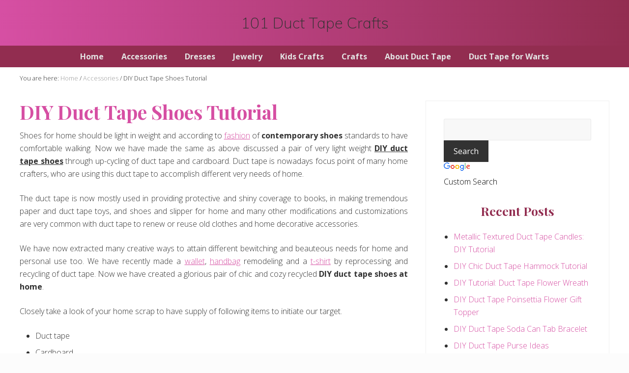

--- FILE ---
content_type: text/html; charset=UTF-8
request_url: https://www.101ducttapecrafts.com/accessories/diy-duct-tape-shoes-tutorial/
body_size: 16987
content:
<!DOCTYPE html><html lang="en-US"><head ><meta charset="UTF-8" /><style id="litespeed-ccss">ul{box-sizing:border-box}.entry-content{counter-reset:footnotes}:root{--wp--preset--font-size--normal:16px;--wp--preset--font-size--huge:42px}.aligncenter{clear:both}.screen-reader-text{border:0;clip-path:inset(50%);height:1px;margin:-1px;overflow:hidden;padding:0;position:absolute;width:1px;word-wrap:normal!important}html :where(img[class*=wp-image-]){height:auto;max-width:100%}button,input{overflow:visible}html{line-height:1.15;-webkit-text-size-adjust:100%}body{margin:0}main{display:block}h1{font-size:2em;margin:.67em 0}a{background-color:#fff0}strong{font-weight:bolder}img{border-style:none}button,input{font-family:inherit;font-size:100%;line-height:1.15;margin:0}button{text-transform:none}[type=submit],button{-webkit-appearance:button}[type=submit]::-moz-focus-inner,button::-moz-focus-inner{border-style:none;padding:0}[type=submit]:-moz-focusring,button:-moz-focusring{outline:ButtonText dotted 1px}[type=search]{-webkit-appearance:textfield;outline-offset:-2px}[type=search]::-webkit-search-decoration{-webkit-appearance:none}::-webkit-file-upload-button{-webkit-appearance:button;font:inherit}html,input[type=search]{box-sizing:border-box}*,::after,::before{box-sizing:inherit;min-height:0;min-width:0}html{font-size:100%}body{height:100%;width:100%;max-width:100%;background-color:#fcfcfc;color:#323232;font-family:-apple-system,BlinkMacSystemFont,"Segoe UI",Roboto,Oxygen-Sans,Ubuntu,Cantarell,"Helvetica Neue",sans-serif;font-size:1rem;line-height:1.625;margin:0;overflow-x:hidden}.text-md{font-size:1rem}h1,h1.entry-title{font-size:1.953rem}h2{font-size:1.953em}h3{font-size:1.563em}input[type=search],input[type=submit]{-webkit-appearance:none}a{color:#067ccc;text-decoration:none}.entry-content a{text-decoration:underline}p{margin:0 0 16px;padding:0}ul{padding:0;margin:0}li{list-style-type:none}.widget ul{list-style-type:disc}.widget ul{margin:0 0 24px 20px}.widget li{list-style-type:inherit;margin-bottom:8px}.widget ul>li:last-of-type{margin-bottom:0}strong{font-weight:700}.entry-title,h1,h2,h3{word-wrap:break-word}h1,h2,h3{font-weight:400;line-height:1.2;margin:0 0 12px}.site-title a{color:#323232}.sidebar li a{text-decoration:none;border:none}.sidebar .widget-title,.sidebar .widgettitle{margin-bottom:24px}.screen-reader-shortcut,.screen-reader-text{position:absolute!important;clip:rect(0,0,0,0);height:1px;width:1px;border:0;overflow:hidden}.genesis-skip-link{margin:0}.genesis-skip-link li{height:0;width:0;list-style:none}img{max-width:100%}img{height:auto}input{-webkit-appearance:none;-moz-appearance:none;appearance:none;width:100%;background-color:#f8f8f8;color:rgb(0 0 0/.7);font-family:inherit;font-size:1rem;font-weight:300;padding:12px;border:1px solid rgb(0 0 0/.06)}input[type=text]{line-height:1.5;padding:9px 12px;border-radius:3px}::-moz-placeholder{opacity:1}input[type=search]::-webkit-search-cancel-button,input[type=search]::-webkit-search-results-button{display:none}input::-webkit-input-placeholder{color:rgb(0 0 0/.3)}input:-ms-input-placeholder{color:rgb(0 0 0/.3)}input::-ms-input-placeholder{color:rgb(0 0 0/.3)}input::-moz-placeholder{color:rgb(0 0 0/.3)}:focus{color:#323232;outline:dotted 1px rgb(0 0 0/.3)}.button,button,input[type=submit]{display:-webkit-inline-box;display:inline-flex;-webkit-box-pack:center;justify-content:center;-webkit-box-align:center;align-items:center;width:auto;white-space:normal;background-image:none;background-color:#323232;color:rgb(255 255 255);font-size:100%;font-weight:400;line-height:1;text-align:center;text-decoration:none;text-shadow:none;margin:0;border:none;border-radius:0;box-shadow:none;-webkit-font-smoothing:antialiased}.button,button,input[type=submit]{font-size:1rem;padding:14px 20px}.site-container{display:-webkit-box;display:flex;-webkit-box-orient:vertical;-webkit-box-direction:normal;flex-direction:column;min-height:100vh}.nav-primary>.wrap,.site-inner{padding-left:24px;padding-right:24px}.wrap{margin:0 auto}.site-inner{-webkit-box-flex:1;flex:1 1 auto;margin:0 auto}.site-inner a:not(.button):not(button){word-break:break-word}.content-sidebar-wrap{margin-top:36px;margin-bottom:36px}.content{margin-bottom:96px}.has-sidebar .has-boxed-children .content{margin-bottom:16px}.entry,.sidebar .widget{margin-bottom:32px}.breadcrumb,.content,.site-inner,.wrap{width:100%;max-width:100%}.breadcrumb,.site-inner,.wrap{max-width:1248px}.sidebar.boxed{background-color:#fff;padding:24px;border:1px solid rgb(0 0 0/.06)}.content-sidebar-wrap:not(.boxed),.content:not(.boxed),.entry:not(.boxed),.sidebar .widget:not(.boxed){border:none;box-shadow:none}@media only screen and (min-width:769px){.sidebar.boxed{padding:36px}}.search-form{overflow:hidden}.search-form input[type=submit]{margin-top:10px}.mai-menu .search-form input[type=submit]{border:0;clip:rect(0,0,0,0);height:1px;margin:-1px;padding:0;position:absolute;width:1px}.aligncenter{display:block;margin:0 auto 16px}.breadcrumb{font-size:.8em;margin:12px auto}.breadcrumb a{color:rgb(0 0 0/.4)}.widget p:last-child{margin-bottom:0}#header-trigger,#header-trigger-wrap{display:block;width:0;opacity:0}#header-trigger-wrap{position:relative;height:0}#header-trigger{position:absolute;top:0;left:0;height:200px}.site-header{-webkit-box-flex:0;flex:0 0 auto;width:100%;background-color:#fff;border-bottom:1px solid rgb(0 0 0/.05)}.site-header>.wrap{margin-top:4px;margin-bottom:4px;padding-left:8px;padding-right:8px}@media only screen and (max-width:544px){.site-header>.wrap>.row{flex-wrap:nowrap}}.site-title{padding:0;margin:0}.site-title.has-text-title{font-size:calc(1rem + 1.2vw)}.site-title a{display:inline-block;font-weight:700;line-height:1.2;margin-left:16px;margin-right:16px;will-change:margin-top,margin-bottom,max-width,font-size}.site-title a{text-decoration:none;border:none}.nav-primary{display:block}ul.genesis-nav-menu{margin:0}.genesis-nav-menu{clear:both;display:-webkit-box;display:flex;line-height:1;list-style:none}.genesis-nav-menu .menu-item{position:relative;display:-webkit-box;display:flex;-webkit-box-flex:0;flex:0 0 auto;margin:0;padding:0;list-style:none}.genesis-nav-menu a{position:relative;display:-webkit-box;display:flex;-webkit-box-pack:justify;justify-content:space-between;-webkit-box-align:center;align-items:center;width:100%;height:100%;font-size:100%;text-decoration:none;padding:14px 18px}.nav-primary{margin-top:-1px}.nav-primary .menu{flex-wrap:wrap}.no-header-content~.nav-primary .menu{-webkit-box-pack:center;justify-content:center}.nav-primary{background-color:#323232}.nav-primary a{color:#e4e4e4}.mai-menu{max-height:100vh}.mai-menu-inner{width:100%;height:100%;padding:24px 24px 48px}.mai-menu .search-form{margin-bottom:24px}.mai-menu input[type=search]{background-color:#fff;border:1px solid #dfdcdf}.has-side-menu .menu-close{display:block;width:100%;font-size:.8em;letter-spacing:1px;text-transform:uppercase;padding:16px;margin:-20px 0 4px;text-decoration:none;border:none;outline:0;box-shadow:none;-webkit-font-smoothing:antialiased;-moz-osx-font-smoothing:grayscale}.has-side-menu .menu-close{background-color:#fff0;color:rgb(0 0 0/.4)}.has-side-menu .menu-close::after,.has-side-menu .menu-close::before{content:"-";display:inline-block}.has-side-menu .menu-close::before{margin-right:2px}.has-side-menu .menu-close::after{margin-left:2px}.has-side-menu .mai-menu{will-change:margin-right}.has-side-menu .site-container{will-change:margin-left,margin-right}.has-side-menu .mai-menu{background-color:#f1f1f1;position:fixed;top:0;right:0;width:288px;height:100vh;overflow-x:hidden;overflow-y:auto;margin-right:-288px;-webkit-overflow-scrolling:touch;box-shadow:inset 8px 0 16px rgb(0 0 0/.05)}.has-side-menu .mai-menu-inner{padding-bottom:96px}.entry-content p{margin-bottom:24px}.sidebar{max-width:100%;margin-top:0;margin-bottom:0}.sidebar .widget p:last-child,.sidebar .widget ul>li:last-of-type{margin-bottom:0}@media only screen and (min-width:769px){h1,h1.entry-title{font-size:2.441rem}}@media only screen and (min-width:993px){.sidebar{margin-bottom:16px}.has-sidebar .content-sidebar-wrap{display:-webkit-box;display:flex}.has-one-sidebar .sidebar-primary{-webkit-box-flex:1;flex:1 0 300px;max-width:300px}.has-one-sidebar .sidebar-primary.has-boxed{-webkit-box-flex:1;flex:1 0 374px;max-width:374px}.content-sidebar .sidebar-primary{margin-left:36px}.content-sidebar .content{-webkit-box-ordinal-group:2;order:1}.content-sidebar .sidebar-primary{-webkit-box-ordinal-group:3;order:2}}.row{-webkit-box-sizing:border-box;-webkit-box-direction:normal}.row{box-sizing:border-box;display:-ms-flexbox;display:-webkit-box;display:flex;-ms-flex:0 1 auto;-webkit-box-flex:0;flex:0 1 auto;-ms-flex-direction:row;-webkit-box-orient:horizontal;flex-direction:row;-ms-flex-wrap:wrap;flex-wrap:wrap}.col-xs-auto{-webkit-box-sizing:border-box;box-sizing:border-box;-ms-flex:0 0 auto;-webkit-box-flex:0;flex:0 0 auto}.col-xs-auto{-ms-flex-negative:1;flex-shrink:1;-ms-flex-preferred-size:auto;flex-basis:auto;max-width:100%}.center-xs{-ms-flex-pack:center;-webkit-box-pack:center;justify-content:center}.middle-xs{-ms-flex-align:center;-webkit-box-align:center;align-items:center}.between-xs{-ms-flex-pack:justify;-webkit-box-pack:justify;justify-content:space-between}@media only screen and (min-width:769px){.around-md{-ms-flex-pack:distribute;justify-content:space-around}}body{font-family:"Open Sans",sans-serif;font-weight:300}h2,h3,.site-title a{font-family:"Muli",sans-serif;font-weight:200}h1{font-family:"Playfair Display",serif}.widget-title{font-family:"Playfair Display",serif}.sidebar .widget-title{text-align:center}.entry,.sidebar .widget{-webkit-box-shadow:0 4px 24px rgb(0 0 0/.025);box-shadow:0 4px 24px rgb(0 0 0/.025)}:root{--wp--preset--aspect-ratio--square:1;--wp--preset--aspect-ratio--4-3:4/3;--wp--preset--aspect-ratio--3-4:3/4;--wp--preset--aspect-ratio--3-2:3/2;--wp--preset--aspect-ratio--2-3:2/3;--wp--preset--aspect-ratio--16-9:16/9;--wp--preset--aspect-ratio--9-16:9/16;--wp--preset--color--black:#000000;--wp--preset--color--cyan-bluish-gray:#abb8c3;--wp--preset--color--white:#ffffff;--wp--preset--color--pale-pink:#f78da7;--wp--preset--color--vivid-red:#cf2e2e;--wp--preset--color--luminous-vivid-orange:#ff6900;--wp--preset--color--luminous-vivid-amber:#fcb900;--wp--preset--color--light-green-cyan:#7bdcb5;--wp--preset--color--vivid-green-cyan:#00d084;--wp--preset--color--pale-cyan-blue:#8ed1fc;--wp--preset--color--vivid-cyan-blue:#0693e3;--wp--preset--color--vivid-purple:#9b51e0;--wp--preset--gradient--vivid-cyan-blue-to-vivid-purple:linear-gradient(135deg,rgba(6,147,227,1) 0%,rgb(155,81,224) 100%);--wp--preset--gradient--light-green-cyan-to-vivid-green-cyan:linear-gradient(135deg,rgb(122,220,180) 0%,rgb(0,208,130) 100%);--wp--preset--gradient--luminous-vivid-amber-to-luminous-vivid-orange:linear-gradient(135deg,rgba(252,185,0,1) 0%,rgba(255,105,0,1) 100%);--wp--preset--gradient--luminous-vivid-orange-to-vivid-red:linear-gradient(135deg,rgba(255,105,0,1) 0%,rgb(207,46,46) 100%);--wp--preset--gradient--very-light-gray-to-cyan-bluish-gray:linear-gradient(135deg,rgb(238,238,238) 0%,rgb(169,184,195) 100%);--wp--preset--gradient--cool-to-warm-spectrum:linear-gradient(135deg,rgb(74,234,220) 0%,rgb(151,120,209) 20%,rgb(207,42,186) 40%,rgb(238,44,130) 60%,rgb(251,105,98) 80%,rgb(254,248,76) 100%);--wp--preset--gradient--blush-light-purple:linear-gradient(135deg,rgb(255,206,236) 0%,rgb(152,150,240) 100%);--wp--preset--gradient--blush-bordeaux:linear-gradient(135deg,rgb(254,205,165) 0%,rgb(254,45,45) 50%,rgb(107,0,62) 100%);--wp--preset--gradient--luminous-dusk:linear-gradient(135deg,rgb(255,203,112) 0%,rgb(199,81,192) 50%,rgb(65,88,208) 100%);--wp--preset--gradient--pale-ocean:linear-gradient(135deg,rgb(255,245,203) 0%,rgb(182,227,212) 50%,rgb(51,167,181) 100%);--wp--preset--gradient--electric-grass:linear-gradient(135deg,rgb(202,248,128) 0%,rgb(113,206,126) 100%);--wp--preset--gradient--midnight:linear-gradient(135deg,rgb(2,3,129) 0%,rgb(40,116,252) 100%);--wp--preset--font-size--small:13px;--wp--preset--font-size--medium:20px;--wp--preset--font-size--large:36px;--wp--preset--font-size--x-large:42px;--wp--preset--spacing--20:0.44rem;--wp--preset--spacing--30:0.67rem;--wp--preset--spacing--40:1rem;--wp--preset--spacing--50:1.5rem;--wp--preset--spacing--60:2.25rem;--wp--preset--spacing--70:3.38rem;--wp--preset--spacing--80:5.06rem;--wp--preset--shadow--natural:6px 6px 9px rgba(0, 0, 0, 0.2);--wp--preset--shadow--deep:12px 12px 50px rgba(0, 0, 0, 0.4);--wp--preset--shadow--sharp:6px 6px 0px rgba(0, 0, 0, 0.2);--wp--preset--shadow--outlined:6px 6px 0px -3px rgba(255, 255, 255, 1), 6px 6px rgba(0, 0, 0, 1);--wp--preset--shadow--crisp:6px 6px 0px rgba(0, 0, 0, 1)}:root{--header-spacer:0;--text-title:100%;--logo-width:180px;--logo-shrink-width:125px;--logo-margin-top:24px;--logo-margin-bottom:24px}.site-title.has-text-title a{font-size:var(--text-title)}@media only screen and (min-width:769px){.site-title a{margin-top:var(--logo-margin-top);margin-bottom:var(--logo-margin-bottom)}}@media only screen and (max-width:768px){.site-title a{margin-top:4px;margin-bottom:4px}}@media only screen and (max-width:768px){.nav-primary{display:none}}.site-container{background:#fff}.content{margin-bottom:0}.single-post .entry-title,.single-post #genesis-content article .entry-content a[target="_blank"],#genesis-sidebar-primary .widget-wrap a{color:#D64FA3}.widgettitle{color:#922D50}@media screen and (min-width:1025px){.sidebar .widget{width:100%!important}}@media screen and (max-width:1024px) and (min-width:769px){.sidebar .widget{width:100%!important}.site-inner{max-width:100%}}@media screen and (max-width:768px) and (min-width:421px){.site-inner{max-width:100%}}@media screen and (max-width:420px){.site-inner{margin-top:80px}.single-post #genesis-content article{padding:20px 10px}.content-sidebar-wrap{margin-top:0;margin-bottom:0}}#mai-menu{background:linear-gradient(to right,#D64FA3 0,#922D50 100%)}.site-header{background:linear-gradient(to right,#D64FA3 0,#922D50 100%)!important}.nav-primary{background:#922D50}.nav-primary a{font-weight:700}</style><link rel="preconnect" href="https://fonts.gstatic.com/" crossorigin /><script src="[data-uri]" defer></script><script data-optimized="1" src="https://www.101ducttapecrafts.com/wp-content/plugins/litespeed-cache/assets/js/webfontloader.min.js" defer></script><link rel="preload" data-asynced="1" data-optimized="2" as="style" onload="this.onload=null;this.rel='stylesheet'" href="https://www.101ducttapecrafts.com/wp-content/litespeed/css/0b24d1b9b8b6db5e6aa68afa07317747.css?ver=50628" /><script src="[data-uri]" defer></script> <meta name="viewport" content="width=device-width, initial-scale=1" /><meta name='robots' content='index, follow, max-image-preview:large, max-snippet:-1, max-video-preview:-1' /><style>img:is([sizes="auto" i], [sizes^="auto," i]) { contain-intrinsic-size: 3000px 1500px }</style><title>DIY Duct Tape Shoes Tutorial | 101 Duct Tape Crafts</title><meta name="description" content="Now we have made the same as above discussed a pair of very light weight DIY duct tape shoes through up-cycling of duct tape and cardboard. Duct tape is nowadays" /><link rel="canonical" href="https://www.101ducttapecrafts.com/accessories/diy-duct-tape-shoes-tutorial/" /><meta property="og:locale" content="en_US" /><meta property="og:type" content="article" /><meta property="og:title" content="DIY Duct Tape Shoes Tutorial" /><meta property="og:description" content="Now we have made the same as above discussed a pair of very light weight DIY duct tape shoes through up-cycling of duct tape and cardboard. Duct tape is nowadays" /><meta property="og:url" content="https://www.101ducttapecrafts.com/accessories/diy-duct-tape-shoes-tutorial/" /><meta property="og:site_name" content="101 Duct Tape Crafts" /><meta property="article:published_time" content="2014-04-01T10:47:05+00:00" /><meta property="og:image" content="https://www.101ducttapecrafts.com/wp-content/uploads/2014/04/duct-tape-shoes-6.jpg" /><meta property="og:image:width" content="600" /><meta property="og:image:height" content="398" /><meta property="og:image:type" content="image/jpeg" /><meta name="author" content="Admin" /><meta name="twitter:card" content="summary_large_image" /><meta name="twitter:label1" content="Written by" /><meta name="twitter:data1" content="Admin" /><meta name="twitter:label2" content="Est. reading time" /><meta name="twitter:data2" content="2 minutes" /> <script type="application/ld+json" class="yoast-schema-graph">{"@context":"https://schema.org","@graph":[{"@type":"WebPage","@id":"https://www.101ducttapecrafts.com/accessories/diy-duct-tape-shoes-tutorial/","url":"https://www.101ducttapecrafts.com/accessories/diy-duct-tape-shoes-tutorial/","name":"DIY Duct Tape Shoes Tutorial | 101 Duct Tape Crafts","isPartOf":{"@id":"https://www.101ducttapecrafts.com/#website"},"primaryImageOfPage":{"@id":"https://www.101ducttapecrafts.com/accessories/diy-duct-tape-shoes-tutorial/#primaryimage"},"image":{"@id":"https://www.101ducttapecrafts.com/accessories/diy-duct-tape-shoes-tutorial/#primaryimage"},"thumbnailUrl":"https://www.101ducttapecrafts.com/wp-content/uploads/2014/04/duct-tape-shoes-6.jpg","datePublished":"2014-04-01T10:47:05+00:00","author":{"@id":"https://www.101ducttapecrafts.com/#/schema/person/1e56a24749e250cb46dc233eba931f01"},"description":"Now we have made the same as above discussed a pair of very light weight DIY duct tape shoes through up-cycling of duct tape and cardboard. Duct tape is nowadays","breadcrumb":{"@id":"https://www.101ducttapecrafts.com/accessories/diy-duct-tape-shoes-tutorial/#breadcrumb"},"inLanguage":"en-US","potentialAction":[{"@type":"ReadAction","target":["https://www.101ducttapecrafts.com/accessories/diy-duct-tape-shoes-tutorial/"]}]},{"@type":"ImageObject","inLanguage":"en-US","@id":"https://www.101ducttapecrafts.com/accessories/diy-duct-tape-shoes-tutorial/#primaryimage","url":"https://www.101ducttapecrafts.com/wp-content/uploads/2014/04/duct-tape-shoes-6.jpg","contentUrl":"https://www.101ducttapecrafts.com/wp-content/uploads/2014/04/duct-tape-shoes-6.jpg","width":600,"height":398,"caption":"reclaimed duct tape slippers"},{"@type":"BreadcrumbList","@id":"https://www.101ducttapecrafts.com/accessories/diy-duct-tape-shoes-tutorial/#breadcrumb","itemListElement":[{"@type":"ListItem","position":1,"name":"Home","item":"https://www.101ducttapecrafts.com/"},{"@type":"ListItem","position":2,"name":"DIY Duct Tape Shoes Tutorial"}]},{"@type":"WebSite","@id":"https://www.101ducttapecrafts.com/#website","url":"https://www.101ducttapecrafts.com/","name":"101 Duct Tape Crafts","description":"","potentialAction":[{"@type":"SearchAction","target":{"@type":"EntryPoint","urlTemplate":"https://www.101ducttapecrafts.com/?s={search_term_string}"},"query-input":{"@type":"PropertyValueSpecification","valueRequired":true,"valueName":"search_term_string"}}],"inLanguage":"en-US"},{"@type":"Person","@id":"https://www.101ducttapecrafts.com/#/schema/person/1e56a24749e250cb46dc233eba931f01","name":"Admin","image":{"@type":"ImageObject","inLanguage":"en-US","@id":"https://www.101ducttapecrafts.com/#/schema/person/image/","url":"https://secure.gravatar.com/avatar/3b75b20ad19836710e50906bbba4090cbc94f9432d53a8b8994394b80f973f24?s=96&d=mm&r=g","contentUrl":"https://secure.gravatar.com/avatar/3b75b20ad19836710e50906bbba4090cbc94f9432d53a8b8994394b80f973f24?s=96&d=mm&r=g","caption":"Admin"}}]}</script> <link rel='dns-prefetch' href='//fonts.googleapis.com' /><style id='classic-theme-styles-inline-css' type='text/css'>/*! This file is auto-generated */
.wp-block-button__link{color:#fff;background-color:#32373c;border-radius:9999px;box-shadow:none;text-decoration:none;padding:calc(.667em + 2px) calc(1.333em + 2px);font-size:1.125em}.wp-block-file__button{background:#32373c;color:#fff;text-decoration:none}</style><style id='global-styles-inline-css' type='text/css'>:root{--wp--preset--aspect-ratio--square: 1;--wp--preset--aspect-ratio--4-3: 4/3;--wp--preset--aspect-ratio--3-4: 3/4;--wp--preset--aspect-ratio--3-2: 3/2;--wp--preset--aspect-ratio--2-3: 2/3;--wp--preset--aspect-ratio--16-9: 16/9;--wp--preset--aspect-ratio--9-16: 9/16;--wp--preset--color--black: #000000;--wp--preset--color--cyan-bluish-gray: #abb8c3;--wp--preset--color--white: #ffffff;--wp--preset--color--pale-pink: #f78da7;--wp--preset--color--vivid-red: #cf2e2e;--wp--preset--color--luminous-vivid-orange: #ff6900;--wp--preset--color--luminous-vivid-amber: #fcb900;--wp--preset--color--light-green-cyan: #7bdcb5;--wp--preset--color--vivid-green-cyan: #00d084;--wp--preset--color--pale-cyan-blue: #8ed1fc;--wp--preset--color--vivid-cyan-blue: #0693e3;--wp--preset--color--vivid-purple: #9b51e0;--wp--preset--gradient--vivid-cyan-blue-to-vivid-purple: linear-gradient(135deg,rgba(6,147,227,1) 0%,rgb(155,81,224) 100%);--wp--preset--gradient--light-green-cyan-to-vivid-green-cyan: linear-gradient(135deg,rgb(122,220,180) 0%,rgb(0,208,130) 100%);--wp--preset--gradient--luminous-vivid-amber-to-luminous-vivid-orange: linear-gradient(135deg,rgba(252,185,0,1) 0%,rgba(255,105,0,1) 100%);--wp--preset--gradient--luminous-vivid-orange-to-vivid-red: linear-gradient(135deg,rgba(255,105,0,1) 0%,rgb(207,46,46) 100%);--wp--preset--gradient--very-light-gray-to-cyan-bluish-gray: linear-gradient(135deg,rgb(238,238,238) 0%,rgb(169,184,195) 100%);--wp--preset--gradient--cool-to-warm-spectrum: linear-gradient(135deg,rgb(74,234,220) 0%,rgb(151,120,209) 20%,rgb(207,42,186) 40%,rgb(238,44,130) 60%,rgb(251,105,98) 80%,rgb(254,248,76) 100%);--wp--preset--gradient--blush-light-purple: linear-gradient(135deg,rgb(255,206,236) 0%,rgb(152,150,240) 100%);--wp--preset--gradient--blush-bordeaux: linear-gradient(135deg,rgb(254,205,165) 0%,rgb(254,45,45) 50%,rgb(107,0,62) 100%);--wp--preset--gradient--luminous-dusk: linear-gradient(135deg,rgb(255,203,112) 0%,rgb(199,81,192) 50%,rgb(65,88,208) 100%);--wp--preset--gradient--pale-ocean: linear-gradient(135deg,rgb(255,245,203) 0%,rgb(182,227,212) 50%,rgb(51,167,181) 100%);--wp--preset--gradient--electric-grass: linear-gradient(135deg,rgb(202,248,128) 0%,rgb(113,206,126) 100%);--wp--preset--gradient--midnight: linear-gradient(135deg,rgb(2,3,129) 0%,rgb(40,116,252) 100%);--wp--preset--font-size--small: 13px;--wp--preset--font-size--medium: 20px;--wp--preset--font-size--large: 36px;--wp--preset--font-size--x-large: 42px;--wp--preset--spacing--20: 0.44rem;--wp--preset--spacing--30: 0.67rem;--wp--preset--spacing--40: 1rem;--wp--preset--spacing--50: 1.5rem;--wp--preset--spacing--60: 2.25rem;--wp--preset--spacing--70: 3.38rem;--wp--preset--spacing--80: 5.06rem;--wp--preset--shadow--natural: 6px 6px 9px rgba(0, 0, 0, 0.2);--wp--preset--shadow--deep: 12px 12px 50px rgba(0, 0, 0, 0.4);--wp--preset--shadow--sharp: 6px 6px 0px rgba(0, 0, 0, 0.2);--wp--preset--shadow--outlined: 6px 6px 0px -3px rgba(255, 255, 255, 1), 6px 6px rgba(0, 0, 0, 1);--wp--preset--shadow--crisp: 6px 6px 0px rgba(0, 0, 0, 1);}:where(.is-layout-flex){gap: 0.5em;}:where(.is-layout-grid){gap: 0.5em;}body .is-layout-flex{display: flex;}.is-layout-flex{flex-wrap: wrap;align-items: center;}.is-layout-flex > :is(*, div){margin: 0;}body .is-layout-grid{display: grid;}.is-layout-grid > :is(*, div){margin: 0;}:where(.wp-block-columns.is-layout-flex){gap: 2em;}:where(.wp-block-columns.is-layout-grid){gap: 2em;}:where(.wp-block-post-template.is-layout-flex){gap: 1.25em;}:where(.wp-block-post-template.is-layout-grid){gap: 1.25em;}.has-black-color{color: var(--wp--preset--color--black) !important;}.has-cyan-bluish-gray-color{color: var(--wp--preset--color--cyan-bluish-gray) !important;}.has-white-color{color: var(--wp--preset--color--white) !important;}.has-pale-pink-color{color: var(--wp--preset--color--pale-pink) !important;}.has-vivid-red-color{color: var(--wp--preset--color--vivid-red) !important;}.has-luminous-vivid-orange-color{color: var(--wp--preset--color--luminous-vivid-orange) !important;}.has-luminous-vivid-amber-color{color: var(--wp--preset--color--luminous-vivid-amber) !important;}.has-light-green-cyan-color{color: var(--wp--preset--color--light-green-cyan) !important;}.has-vivid-green-cyan-color{color: var(--wp--preset--color--vivid-green-cyan) !important;}.has-pale-cyan-blue-color{color: var(--wp--preset--color--pale-cyan-blue) !important;}.has-vivid-cyan-blue-color{color: var(--wp--preset--color--vivid-cyan-blue) !important;}.has-vivid-purple-color{color: var(--wp--preset--color--vivid-purple) !important;}.has-black-background-color{background-color: var(--wp--preset--color--black) !important;}.has-cyan-bluish-gray-background-color{background-color: var(--wp--preset--color--cyan-bluish-gray) !important;}.has-white-background-color{background-color: var(--wp--preset--color--white) !important;}.has-pale-pink-background-color{background-color: var(--wp--preset--color--pale-pink) !important;}.has-vivid-red-background-color{background-color: var(--wp--preset--color--vivid-red) !important;}.has-luminous-vivid-orange-background-color{background-color: var(--wp--preset--color--luminous-vivid-orange) !important;}.has-luminous-vivid-amber-background-color{background-color: var(--wp--preset--color--luminous-vivid-amber) !important;}.has-light-green-cyan-background-color{background-color: var(--wp--preset--color--light-green-cyan) !important;}.has-vivid-green-cyan-background-color{background-color: var(--wp--preset--color--vivid-green-cyan) !important;}.has-pale-cyan-blue-background-color{background-color: var(--wp--preset--color--pale-cyan-blue) !important;}.has-vivid-cyan-blue-background-color{background-color: var(--wp--preset--color--vivid-cyan-blue) !important;}.has-vivid-purple-background-color{background-color: var(--wp--preset--color--vivid-purple) !important;}.has-black-border-color{border-color: var(--wp--preset--color--black) !important;}.has-cyan-bluish-gray-border-color{border-color: var(--wp--preset--color--cyan-bluish-gray) !important;}.has-white-border-color{border-color: var(--wp--preset--color--white) !important;}.has-pale-pink-border-color{border-color: var(--wp--preset--color--pale-pink) !important;}.has-vivid-red-border-color{border-color: var(--wp--preset--color--vivid-red) !important;}.has-luminous-vivid-orange-border-color{border-color: var(--wp--preset--color--luminous-vivid-orange) !important;}.has-luminous-vivid-amber-border-color{border-color: var(--wp--preset--color--luminous-vivid-amber) !important;}.has-light-green-cyan-border-color{border-color: var(--wp--preset--color--light-green-cyan) !important;}.has-vivid-green-cyan-border-color{border-color: var(--wp--preset--color--vivid-green-cyan) !important;}.has-pale-cyan-blue-border-color{border-color: var(--wp--preset--color--pale-cyan-blue) !important;}.has-vivid-cyan-blue-border-color{border-color: var(--wp--preset--color--vivid-cyan-blue) !important;}.has-vivid-purple-border-color{border-color: var(--wp--preset--color--vivid-purple) !important;}.has-vivid-cyan-blue-to-vivid-purple-gradient-background{background: var(--wp--preset--gradient--vivid-cyan-blue-to-vivid-purple) !important;}.has-light-green-cyan-to-vivid-green-cyan-gradient-background{background: var(--wp--preset--gradient--light-green-cyan-to-vivid-green-cyan) !important;}.has-luminous-vivid-amber-to-luminous-vivid-orange-gradient-background{background: var(--wp--preset--gradient--luminous-vivid-amber-to-luminous-vivid-orange) !important;}.has-luminous-vivid-orange-to-vivid-red-gradient-background{background: var(--wp--preset--gradient--luminous-vivid-orange-to-vivid-red) !important;}.has-very-light-gray-to-cyan-bluish-gray-gradient-background{background: var(--wp--preset--gradient--very-light-gray-to-cyan-bluish-gray) !important;}.has-cool-to-warm-spectrum-gradient-background{background: var(--wp--preset--gradient--cool-to-warm-spectrum) !important;}.has-blush-light-purple-gradient-background{background: var(--wp--preset--gradient--blush-light-purple) !important;}.has-blush-bordeaux-gradient-background{background: var(--wp--preset--gradient--blush-bordeaux) !important;}.has-luminous-dusk-gradient-background{background: var(--wp--preset--gradient--luminous-dusk) !important;}.has-pale-ocean-gradient-background{background: var(--wp--preset--gradient--pale-ocean) !important;}.has-electric-grass-gradient-background{background: var(--wp--preset--gradient--electric-grass) !important;}.has-midnight-gradient-background{background: var(--wp--preset--gradient--midnight) !important;}.has-small-font-size{font-size: var(--wp--preset--font-size--small) !important;}.has-medium-font-size{font-size: var(--wp--preset--font-size--medium) !important;}.has-large-font-size{font-size: var(--wp--preset--font-size--large) !important;}.has-x-large-font-size{font-size: var(--wp--preset--font-size--x-large) !important;}
:where(.wp-block-post-template.is-layout-flex){gap: 1.25em;}:where(.wp-block-post-template.is-layout-grid){gap: 1.25em;}
:where(.wp-block-columns.is-layout-flex){gap: 2em;}:where(.wp-block-columns.is-layout-grid){gap: 2em;}
:root :where(.wp-block-pullquote){font-size: 1.5em;line-height: 1.6;}</style> <script type="text/javascript" src="https://www.101ducttapecrafts.com/wp-includes/js/jquery/jquery.min.js" id="jquery-core-js"></script> <script type="text/javascript" id="jquery-pin-it-button-script-js-extra" src="[data-uri]" defer></script> <style type="text/css">a.pinit-button { position:absolute; text-indent:-9999em !important; width: 65px !important; height: 41px !important; background: transparent url('https://www.101ducttapecrafts.com/wp-content/plugins/jpibfi-pro/images/pinit-button.png') no-repeat 0 0 !important; background-size: 65px 41px !important; } img.pinit-hover { opacity: 0.5 !important; filter:alpha(opacity=50) !important; /* For IE8 and earlier */ }</style><link rel="pingback" href="https://www.101ducttapecrafts.com/xmlrpc.php" /> <script async src="https://pagead2.googlesyndication.com/pagead/js/adsbygoogle.js?client=ca-pub-7167854999897954"
     crossorigin="anonymous"></script><style>:root {
		--header-spacer: 0;
		--text-title: 100%;
		--logo-width: 180px;
		--logo-shrink-width: 125px;
		--logo-margin-top: 24px;
		--logo-margin-bottom: 24px;
	}
	.site-title.has-text-title a {
		font-size: var(--text-title);
	}
	@media only screen and (min-width: 769px) {
		.site-title a {
			margin-top: var(--logo-margin-top);
			margin-bottom: var(--logo-margin-bottom);
		}
		.custom-logo-link {
			max-width: var(--logo-width);
		}
	}
	@media only screen and (max-width: 768px) {
		.site-title a {
			margin-top: 4px;
			margin-bottom: 4px;
		}
		.custom-logo-link {
			max-width: var(--logo-shrink-width);
		}
	}</style><style>@media only screen and (max-width: 768px) {
		.header-before,
		.header-left,
		.header-right,
		.nav-primary,
		.nav-secondary {
			display: none;
		}
		.mai-toggle {
			display: block;
		}
	}</style><style type="text/css" media="screen">.social-circles { overflow: hidden; } .social-circles .alignleft, .social-circles .alignright { margin: 0; padding: 0; } .social-circles ul li { background: none !important; border: none !important; float: left; list-style-type: none !important; margin: 0 5px 10px !important; padding: 0 !important; } .social-circles ul li a, .social-circles ul li a:hover { -moz-border-radius: 50%; -moz-transition: all 0.2s ease-in-out; -webkit-border-radius: 50%; -webkit-transition: all 0.2s ease-in-out; background: #fbb114 url() no-repeat; border-radius: 50%; display: block; height: 64px; overflow: hidden; text-indent: -999px; transition: all 0.2s ease-in-out; width: 64px; }  .social-circles ul li a:hover { background-color: #fd518d; }</style><style type="text/css" id="wp-custom-css">.home #genesis-content a.entry-title-link,.category #genesis-content a.entry-title-link,h1.archive-title,.adjacent-post-link{color:#D64FA3;font-weight:700}.home #genesis-content a.entry-title-link:hover,.category #genesis-content a.entry-title-link:hover,h1.archive-title:hover,.adjacent-post-link:hover{color:#922D50}.entry-content .more-link,.pagination li a{background-color:#D64FA3;color:#fff}.entry-content .more-link:hover,.pagination li a:hover{background-color:#922D50;color:#fff}.pagination li.active a{background-color:#922D50;color:#fff}.site-container{background:#fff}.content{margin-bottom:0}.footer-widgets{background:linear-gradient(90deg,rgba(255,234,247,1) 0%,rgba(255,228,237,1) 100%)}.footer-widgets .textwidget p{color:#000}.footer-widgets li a{color:#D64FA3}.footer-widgets li a:hover{color:#922D50}#genesis-nav-secondary{background:linear-gradient(90deg,rgba(146,45,80,1) 0%,rgba(146,45,80,1) 97%);border-bottom:0}#genesis-nav-secondary li a,.site-footer .wrap{color:#fff}#genesis-nav-secondary li a:hover,.site-footer .wrap:hover{color:#ccc}.site-footer{padding:10px 0;background:linear-gradient(90deg,rgba(146,45,80,1) 0%,rgba(146,45,80,1) 97%);border-top:px}.single-post .entry-title,.single-post #genesis-content article .entry-content a[target="_blank"],.single-post #genesis-content .related-post-title,#genesis-sidebar-primary .widget-wrap a,.single-post .rp4wp-related-posts a,.single-post .entry-content h2,.widgettitle:hover,.footer-widgets .widgettitle:hover{color:#D64FA3}.site-inner .rp4wp-related-posts li.rp4wp-col{background:#fff}.single-post .entry-title:hover,.single-post #genesis-content article .entry-content a[target="_blank"]:hover,.single-post .entry-content h2:hover,.single-post .rp4wp-related-posts h3,.widgettitle,.site-inner .rp4wp-related-posts li.rp4wp-col .rp4wp_component_title a:hover,#genesis-sidebar-primary .widget-wrap a:hover,.footer-widgets .widgettitle{color:#922D50}.single-post #genesis-content article .entry-content a.swp_share_link{color:#fff}.rp4wp_component_2{height:auto!important}@media screen and (min-width:1025px){.sidebar .widget{width:100%!important}.site-inner .rp4wp-related-posts{max-width:100%;padding:0}.site-inner .rp4wp-related-posts li.rp4wp-col{width:31.3%!important;height:300px!important;border:solid 1px #cfcfcf;margin:10px 1%!important;padding:0px!important}.site-inner .rp4wp-related-posts li.rp4wp-col .rp4wp_component_title{padding:10px 20px 5%!important}.rp4wp_component_image img{width:100%!important;height:auto!important;object-fit:cover}}@media screen and (max-width:1024px) and (min-width:769px){.sidebar .widget{width:100%!important}.site-inner{max-width:100%}.site-inner .rp4wp-related-posts{max-width:100%;padding:0}.site-inner .rp4wp-related-posts li.rp4wp-col{width:48%!important;height:360px!important;border:solid 1px #cfcfcf;margin:10px 1%!important;padding:0px!important}.site-inner .rp4wp-related-posts li.rp4wp-col .rp4wp_component_title{padding:10px 20px 5%!important;height:auto!important}.rp4wp_component_image,.rp4wp_component_image img{width:100%!important;height:auto!important;object-fit:cover}}@media screen and (max-width:768px) and (min-width:421px){.site-inner{max-width:100%}.site-inner .rp4wp-related-posts{max-width:100%;padding:0}.site-inner .rp4wp-related-posts li.rp4wp-col{width:48%!important;height:265px!important;border:solid 1px #cfcfcf;margin:10px 1%!important;padding:0px!important}.site-inner .rp4wp-related-posts li.rp4wp-col .rp4wp_component_title{padding:10px 20px 5%!important;height:30%!important}.rp4wp_component_image,.rp4wp_component_image img{width:100%!important;height:180px!important;object-fit:cover}}@media screen and (max-width:420px){.site-inner{margin-top:80px}.single-post #genesis-content article{padding:20px 10px}.site-inner .rp4wp-related-posts li.rp4wp-col{width:97%!important;height:auto!important;border:solid 1px #cfcfcf;margin:10px 1%!important;padding:0px!important}.site-inner .rp4wp-related-posts li.rp4wp-col .rp4wp_component_title{padding:10px 20px 5%!important;height:40%!important}.rp4wp_component_image,.rp4wp_component_image img{width:100%!important;height:auto!important;object-fit:cover}.content-sidebar-wrap{margin-top:0;margin-bottom:0}}#mai-menu{background:linear-gradient(to right,#D64FA3 0,#922D50 100%)}#mai-menu .mobile-menu a{color:#fff;font-weight:700}#mai-menu .mobile-menu a:hover{color:#000}.admin-bar .site-header{top:32px}.site-header,.site-header.stuck{background:linear-gradient(to right,#D64FA3 0,#922D50 100%)!important}.site-header .genesis-nav-menu a{color:#fff;font-weight:700}.site-header .genesis-nav-menu a:hover{color:#000}.nav-header{width:100%;justify-content:space-between!important}.nav-header a{padding:2px 6px}@media screen and (max-width:1024px) and (min-width:769px){.site-header .genesis-nav-menu a{font-size:12px}}ul.sub-menu li a{background:linear-gradient(to right,#D64FA3 0,#922D50 100%)}.title-area .custom-logo-link img{transition:opacity 0.5s,transform 0.3s}.title-area .custom-logo-link img:hover{transform:scale(1.1)}.type-post .entry-content p a.pinit-button{border-radius:30px;box-shadow:0 0 3px 3px #fff}.type-post .entry-content p a.pinit-button:hover{box-shadow:0 0 3px 3px #D64FA3}.nav-header>.menu-item-has-children:not(.highlight):hover>a{color:#000}.nav-primary{background:#922D50}.nav-primary a{font-weight:700}</style></head><body class="wp-singular post-template-default single single-post postid-350 single-format-standard wp-theme-genesis wp-child-theme-mai-lifestyle-pro header-full-width content-sidebar genesis-breadcrumbs-visible genesis-footer-widgets-hidden metro-pro-green has-side-menu singular no-js text-md has-sidebar has-one-sidebar"> <script src="[data-uri]" defer></script> <div id="mai-menu" class="mai-menu"><div class="mai-menu-outer"><div class="mai-menu-inner"><button class="button menu-close icon icon-left" role="button">Close</button><form class="search-form" method="get" action="https://www.101ducttapecrafts.com/" role="search"><label class="search-form-label screen-reader-text" for="searchform-2">Search this website</label><input class="search-form-input" type="search" name="s" id="searchform-2" placeholder="Search this website"><input class="search-form-submit" type="submit" value="Search"><meta content="https://www.101ducttapecrafts.com/?s={s}"></form><div class="menu-top-container"><ul id="menu-top" class="menu"><li id="menu-item-15" class="menu-item menu-item-type-custom menu-item-object-custom menu-item-home menu-item-15"><a href="https://www.101ducttapecrafts.com/">Home</a></li><li id="menu-item-55" class="menu-item menu-item-type-taxonomy menu-item-object-category current-post-ancestor current-menu-parent current-post-parent menu-item-55"><a href="https://www.101ducttapecrafts.com/accessories/">Accessories</a></li><li id="menu-item-56" class="menu-item menu-item-type-taxonomy menu-item-object-category menu-item-56"><a href="https://www.101ducttapecrafts.com/dresses/">Dresses</a></li><li id="menu-item-57" class="menu-item menu-item-type-taxonomy menu-item-object-category menu-item-57"><a href="https://www.101ducttapecrafts.com/jewelry/">Jewelry</a></li><li id="menu-item-110" class="menu-item menu-item-type-taxonomy menu-item-object-category menu-item-110"><a href="https://www.101ducttapecrafts.com/kids/">Kids Crafts</a></li><li id="menu-item-123" class="menu-item menu-item-type-taxonomy menu-item-object-category menu-item-123"><a href="https://www.101ducttapecrafts.com/crafts/">Crafts</a></li><li id="menu-item-16" class="menu-item menu-item-type-post_type menu-item-object-page menu-item-16"><a href="https://www.101ducttapecrafts.com/about-duct-tape/">About Duct Tape</a></li><li id="menu-item-65" class="menu-item menu-item-type-post_type menu-item-object-page menu-item-65"><a href="https://www.101ducttapecrafts.com/duct-tape-for-warts/">Duct Tape for Warts</a></li></ul></div><div class="menu-footer-container"><ul id="menu-footer" class="menu"><li id="menu-item-22" class="menu-item menu-item-type-post_type menu-item-object-page menu-item-22"><a href="https://www.101ducttapecrafts.com/contact-us/">Contact Us</a></li><li id="menu-item-32" class="menu-item menu-item-type-post_type menu-item-object-page menu-item-32"><a href="https://www.101ducttapecrafts.com/privacy-policy/">PRIVACY POLICY</a></li></ul></div></div></div></div><div class="site-container"><ul class="genesis-skip-link"><li><a href="#mai-toggle" class="screen-reader-shortcut"> Menu</a></li><li><a href="#genesis-nav-primary" class="screen-reader-shortcut"> Skip to primary navigation</a></li><li><a href="#genesis-nav-secondary" class="screen-reader-shortcut"> Skip to secondary navigation</a></li><li><a href="#genesis-content" class="screen-reader-shortcut"> Skip to main content</a></li><li><a href="#genesis-sidebar-primary" class="screen-reader-shortcut"> Skip to primary sidebar</a></li></ul><span id="header-trigger-wrap"><span id="header-trigger"></span></span><header class="site-header no-header-content"><div class="wrap"><div class="site-header-row row middle-xs between-xs around-md"><div class="title-area col col-xs-auto center-xs"><p class="site-title has-text-title"><a href="https://www.101ducttapecrafts.com/">101 Duct Tape Crafts</a></p></div></div></div></header><nav class="nav-primary" aria-label="Main" id="genesis-nav-primary"><div class="wrap"><ul id="menu-top-1" class="menu genesis-nav-menu menu-primary js-superfish"><li class="menu-item menu-item-type-custom menu-item-object-custom menu-item-home menu-item-15"><a href="https://www.101ducttapecrafts.com/"><span >Home</span></a></li><li class="menu-item menu-item-type-taxonomy menu-item-object-category current-post-ancestor current-menu-parent current-post-parent menu-item-55"><a href="https://www.101ducttapecrafts.com/accessories/"><span >Accessories</span></a></li><li class="menu-item menu-item-type-taxonomy menu-item-object-category menu-item-56"><a href="https://www.101ducttapecrafts.com/dresses/"><span >Dresses</span></a></li><li class="menu-item menu-item-type-taxonomy menu-item-object-category menu-item-57"><a href="https://www.101ducttapecrafts.com/jewelry/"><span >Jewelry</span></a></li><li class="menu-item menu-item-type-taxonomy menu-item-object-category menu-item-110"><a href="https://www.101ducttapecrafts.com/kids/"><span >Kids Crafts</span></a></li><li class="menu-item menu-item-type-taxonomy menu-item-object-category menu-item-123"><a href="https://www.101ducttapecrafts.com/crafts/"><span >Crafts</span></a></li><li class="menu-item menu-item-type-post_type menu-item-object-page menu-item-16"><a href="https://www.101ducttapecrafts.com/about-duct-tape/"><span >About Duct Tape</span></a></li><li class="menu-item menu-item-type-post_type menu-item-object-page menu-item-65"><a href="https://www.101ducttapecrafts.com/duct-tape-for-warts/"><span >Duct Tape for Warts</span></a></li></ul></div></nav><div class="site-inner"><div class="breadcrumb">You are here: <span class="breadcrumb-link-wrap"><a class="breadcrumb-link" href="https://www.101ducttapecrafts.com/"><span class="breadcrumb-link-text-wrap">Home</span></a><meta ></span> <span aria-label="breadcrumb separator">/</span> <span class="breadcrumb-link-wrap"><a class="breadcrumb-link" href="https://www.101ducttapecrafts.com/accessories/"><span class="breadcrumb-link-text-wrap">Accessories</span></a><meta ></span> <span aria-label="breadcrumb separator">/</span> DIY Duct Tape Shoes Tutorial</div><div class="content-sidebar-wrap has-boxed-children"><main class="content" id="genesis-content"><article class="post-350 post type-post status-publish format-standard has-post-thumbnail category-accessories tag-accessories tag-art tag-duct-tape-projects tag-duct-tape-tutorials tag-fashion tag-kids-crafts tag-shoes tag-wedding entry" aria-label="DIY Duct Tape Shoes Tutorial"><header class="entry-header"><h1 class="entry-title">DIY Duct Tape Shoes Tutorial</h1></header><div class="entry-content"><input class="jpibfi" type="hidden" ><p style="text-align: justify;">Shoes for home should be light in weight and according to <a title="Fashion" href="https://www.101ducttapecrafts.com/tag/fashion/" target="_blank">fashion</a> of <strong>contemporary shoes</strong> standards to have comfortable walking. Now we have made the same as above discussed a pair of very light weight <span style="text-decoration: underline;"><strong>DIY duct tape shoes</strong></span> through up-cycling of duct tape and cardboard. Duct tape is nowadays focus point of many home crafters, who are using this duct tape to accomplish different very needs of home.</p><p style="text-align: justify;">The duct tape is now mostly used in providing protective and shiny coverage to books, in making tremendous paper and duct tape toys, and shoes and slipper for home and many other modifications and customizations are very common with duct tape to renew or reuse old clothes and home decorative accessories.</p><p style="text-align: justify;">We have now extracted many creative ways to attain different bewitching and beauteous needs for home and personal use too. We have recently made a <a title="15 Cool Duct Tape Wallets" href="https://www.101ducttapecrafts.com/accessories/15-cool-duct-tape-wallets/" target="_blank">wallet</a>, <a title="How to Make A Duct Tape Handbag" href="https://www.101ducttapecrafts.com/accessories/duct-tape-handbag/" target="_blank">handbag</a> remodeling and a <a title="Duct Tape Shirt for Kids Tutorial" href="https://www.101ducttapecrafts.com/kids/duct-tape-shirt-for-kids-tutorial/" target="_blank">t-shirt</a> by reprocessing and recycling of duct tape. Now we have created a glorious pair of chic and cozy recycled <strong>DIY duct tape shoes at home</strong>.</p><p style="text-align: justify;">Closely take a look of your home scrap to have supply of following items to initiate our target.</p><ul><li>Duct tape</li><li>Cardboard</li><li>Scissors</li><li>Pencil</li><li>Glue</li></ul><p><a href="https://www.101ducttapecrafts.com/wp-content/uploads/2014/04/duct-tape-shoes-1.jpg"><img decoding="async" class="aligncenter size-full wp-image-351" alt="recycled duct tape shoes" src="https://www.101ducttapecrafts.com/wp-content/uploads/2014/04/duct-tape-shoes-1.jpg" width="600" height="398" srcset="https://www.101ducttapecrafts.com/wp-content/uploads/2014/04/duct-tape-shoes-1.jpg 600w, https://www.101ducttapecrafts.com/wp-content/uploads/2014/04/duct-tape-shoes-1-300x199.jpg 300w" sizes="(max-width: 600px) 100vw, 600px" /></a><span id="more-350"></span></p><p style="text-align: justify;">First have a firm grip on your scissors and cut the card board from thick side. The cut piece of card board place under your feed and trace out the outlines of your foot. Cut from traced area to have base of your shoes.</p><p><a href="https://www.101ducttapecrafts.com/wp-content/uploads/2014/04/duct-tape-shoes-2.jpg"><img decoding="async" class="aligncenter size-full wp-image-352" alt="step 1" src="https://www.101ducttapecrafts.com/wp-content/uploads/2014/04/duct-tape-shoes-2.jpg" width="600" height="398" srcset="https://www.101ducttapecrafts.com/wp-content/uploads/2014/04/duct-tape-shoes-2.jpg 600w, https://www.101ducttapecrafts.com/wp-content/uploads/2014/04/duct-tape-shoes-2-300x199.jpg 300w" sizes="(max-width: 600px) 100vw, 600px" /></a></p><p style="text-align: justify;">Then wrap the duct tape on foot shaped cardboard piece for shiny and charming looks. The duct tape cover should be neat and adorable for precised shoes model.</p><p><a href="https://www.101ducttapecrafts.com/wp-content/uploads/2014/04/duct-tape-shoes-3.jpg"><img loading="lazy" decoding="async" class="aligncenter size-full wp-image-353" alt="step 2" src="https://www.101ducttapecrafts.com/wp-content/uploads/2014/04/duct-tape-shoes-3.jpg" width="600" height="398" srcset="https://www.101ducttapecrafts.com/wp-content/uploads/2014/04/duct-tape-shoes-3.jpg 600w, https://www.101ducttapecrafts.com/wp-content/uploads/2014/04/duct-tape-shoes-3-300x199.jpg 300w" sizes="auto, (max-width: 600px) 100vw, 600px" /></a></p><p style="text-align: justify;">Then add the shoes top strip from duct tape and fix them to hold your foot in it. This can amazingly be done by making a hole through cardboard and pass the duct tape through the whole after placing you foot on it and you are almost done to enjoy this likeable and inviting delight.</p><p><a href="https://www.101ducttapecrafts.com/wp-content/uploads/2014/04/duct-tape-shoes-4.jpg"><img loading="lazy" decoding="async" class="aligncenter size-full wp-image-354" alt="step 3" src="https://www.101ducttapecrafts.com/wp-content/uploads/2014/04/duct-tape-shoes-4.jpg" width="600" height="398" srcset="https://www.101ducttapecrafts.com/wp-content/uploads/2014/04/duct-tape-shoes-4.jpg 600w, https://www.101ducttapecrafts.com/wp-content/uploads/2014/04/duct-tape-shoes-4-300x199.jpg 300w" sizes="auto, (max-width: 600px) 100vw, 600px" /></a></p><p style="text-align: justify;">That was our little cozy and funky target through duct tape to accomplish shoes needs intelligently and on a budget.</p><p><a href="https://www.101ducttapecrafts.com/wp-content/uploads/2014/04/duct-tape-shoes-5.jpg"><img loading="lazy" decoding="async" class="aligncenter size-full wp-image-355" alt="reprocessed duct tape shoes" src="https://www.101ducttapecrafts.com/wp-content/uploads/2014/04/duct-tape-shoes-5.jpg" width="600" height="398" srcset="https://www.101ducttapecrafts.com/wp-content/uploads/2014/04/duct-tape-shoes-5.jpg 600w, https://www.101ducttapecrafts.com/wp-content/uploads/2014/04/duct-tape-shoes-5-300x199.jpg 300w" sizes="auto, (max-width: 600px) 100vw, 600px" /></a></p><p style="text-align: justify;">You can also try this one of cozy charm for your home shoes, the inspirations through duct tape are never ending and countless.</p><p><a href="https://www.101ducttapecrafts.com/wp-content/uploads/2014/04/duct-tape-shoes-6.jpg"><img loading="lazy" decoding="async" class="aligncenter size-full wp-image-356" alt="reclaimed duct tape slippers" src="https://www.101ducttapecrafts.com/wp-content/uploads/2014/04/duct-tape-shoes-6.jpg" width="600" height="398" srcset="https://www.101ducttapecrafts.com/wp-content/uploads/2014/04/duct-tape-shoes-6.jpg 600w, https://www.101ducttapecrafts.com/wp-content/uploads/2014/04/duct-tape-shoes-6-300x199.jpg 300w" sizes="auto, (max-width: 600px) 100vw, 600px" /></a></p></div></article><div class="after-entry widget-area"><section id="yarpp_widget-2" class="widget widget_yarpp_widget"><div class="widget-wrap"><div class='yarpp yarpp-related yarpp-related-widget yarpp-template-thumbnails'><h3>Related posts:</h3><div class="yarpp-thumbnails-horizontal">
<a class='yarpp-thumbnail' rel='norewrite' href='https://www.101ducttapecrafts.com/accessories/4-easy-diy-duct-tape-shoes-ideas/' title='4 Easy DIY Duct Tape Shoes Ideas'>
<img width="120" height="120" src="https://www.101ducttapecrafts.com/wp-content/uploads/2014/04/duct-tape-shoes-11-120x120.jpg" class="attachment-yarpp-thumbnail size-yarpp-thumbnail wp-post-image" alt="regained duct tape shoes" data-pin-nopin="true" decoding="async" loading="lazy" srcset="https://www.101ducttapecrafts.com/wp-content/uploads/2014/04/duct-tape-shoes-11-120x120.jpg 120w, https://www.101ducttapecrafts.com/wp-content/uploads/2014/04/duct-tape-shoes-11-80x80.jpg 80w" sizes="auto, (max-width: 120px) 100vw, 120px" /><span class="yarpp-thumbnail-title">4 Easy DIY Duct Tape Shoes Ideas</span></a>
<a class='yarpp-thumbnail' rel='norewrite' href='https://www.101ducttapecrafts.com/accessories/make-your-old-shoes-new-diy-duct-tape-shoes/' title='Make Your Old Shoes New: DIY Duct Tape Shoes'>
<img width="120" height="120" src="https://www.101ducttapecrafts.com/wp-content/uploads/2014/04/duct-tape-shoes-32-120x120.jpg" class="attachment-yarpp-thumbnail size-yarpp-thumbnail wp-post-image" alt="modified duct tape shoes" data-pin-nopin="true" decoding="async" loading="lazy" srcset="https://www.101ducttapecrafts.com/wp-content/uploads/2014/04/duct-tape-shoes-32-120x120.jpg 120w, https://www.101ducttapecrafts.com/wp-content/uploads/2014/04/duct-tape-shoes-32-80x80.jpg 80w" sizes="auto, (max-width: 120px) 100vw, 120px" /><span class="yarpp-thumbnail-title">Make Your Old Shoes New: DIY Duct Tape Shoes</span></a>
<a class='yarpp-thumbnail' rel='norewrite' href='https://www.101ducttapecrafts.com/accessories/make-duct-tape-slippers/' title='How to Make Duct Tape Slippers'>
<img width="120" height="120" src="https://www.101ducttapecrafts.com/wp-content/uploads/2014/03/duct-tape-slippers-4-120x120.jpg" class="attachment-yarpp-thumbnail size-yarpp-thumbnail wp-post-image" alt="Duct Tape Slippers" data-pin-nopin="true" decoding="async" loading="lazy" srcset="https://www.101ducttapecrafts.com/wp-content/uploads/2014/03/duct-tape-slippers-4-120x120.jpg 120w, https://www.101ducttapecrafts.com/wp-content/uploads/2014/03/duct-tape-slippers-4-80x80.jpg 80w" sizes="auto, (max-width: 120px) 100vw, 120px" /><span class="yarpp-thumbnail-title">How to Make Duct Tape Slippers</span></a>
<a class='yarpp-thumbnail' rel='norewrite' href='https://www.101ducttapecrafts.com/accessories/diy-duct-tape-purse-easy-and-fast-instructions/' title='DIY Duct Tape Purse &#8211; Easy and Fast Instructions'>
<img width="120" height="120" src="https://www.101ducttapecrafts.com/wp-content/uploads/2014/04/diy-duct-tape-purse-1-120x120.jpg" class="attachment-yarpp-thumbnail size-yarpp-thumbnail wp-post-image" alt="handmade duct tape purse" data-pin-nopin="true" decoding="async" loading="lazy" srcset="https://www.101ducttapecrafts.com/wp-content/uploads/2014/04/diy-duct-tape-purse-1-120x120.jpg 120w, https://www.101ducttapecrafts.com/wp-content/uploads/2014/04/diy-duct-tape-purse-1-80x80.jpg 80w" sizes="auto, (max-width: 120px) 100vw, 120px" /><span class="yarpp-thumbnail-title">DIY Duct Tape Purse &#8211; Easy and Fast Instructions</span></a>
<a class='yarpp-thumbnail' rel='norewrite' href='https://www.101ducttapecrafts.com/accessories/duct-tape-handbag/' title='How to Make A Duct Tape Handbag'>
<img width="120" height="120" src="https://www.101ducttapecrafts.com/wp-content/uploads/2014/01/duct-tape-handbag-71-120x120.jpg" class="attachment-yarpp-thumbnail size-yarpp-thumbnail wp-post-image" alt="How to Make A Duct Tape Handbag" data-pin-nopin="true" decoding="async" loading="lazy" srcset="https://www.101ducttapecrafts.com/wp-content/uploads/2014/01/duct-tape-handbag-71-120x120.jpg 120w, https://www.101ducttapecrafts.com/wp-content/uploads/2014/01/duct-tape-handbag-71-80x80.jpg 80w" sizes="auto, (max-width: 120px) 100vw, 120px" /><span class="yarpp-thumbnail-title">How to Make A Duct Tape Handbag</span></a>
<a class='yarpp-thumbnail' rel='norewrite' href='https://www.101ducttapecrafts.com/accessories/diy-duct-tape-clutch-and-purse/' title='DIY Duct Tape Clutch And Purse'>
<img width="120" height="120" src="https://www.101ducttapecrafts.com/wp-content/uploads/2014/04/duct-tape-purse-3-120x120.jpg" class="attachment-yarpp-thumbnail size-yarpp-thumbnail wp-post-image" alt="handmade duct tape purse" data-pin-nopin="true" decoding="async" loading="lazy" srcset="https://www.101ducttapecrafts.com/wp-content/uploads/2014/04/duct-tape-purse-3-120x120.jpg 120w, https://www.101ducttapecrafts.com/wp-content/uploads/2014/04/duct-tape-purse-3-80x80.jpg 80w" sizes="auto, (max-width: 120px) 100vw, 120px" /><span class="yarpp-thumbnail-title">DIY Duct Tape Clutch And Purse</span></a>
<a class='yarpp-thumbnail' rel='norewrite' href='https://www.101ducttapecrafts.com/crafts/diy-duct-tape-bag-tutorial/' title='DIY Duct Tape Bag Tutorial'>
<img width="120" height="120" src="https://www.101ducttapecrafts.com/wp-content/uploads/2014/04/duct-tape-bag-4-120x120.jpg" class="attachment-yarpp-thumbnail size-yarpp-thumbnail wp-post-image" alt="diy duct tape bags" data-pin-nopin="true" decoding="async" loading="lazy" srcset="https://www.101ducttapecrafts.com/wp-content/uploads/2014/04/duct-tape-bag-4-120x120.jpg 120w, https://www.101ducttapecrafts.com/wp-content/uploads/2014/04/duct-tape-bag-4-80x80.jpg 80w" sizes="auto, (max-width: 120px) 100vw, 120px" /><span class="yarpp-thumbnail-title">DIY Duct Tape Bag Tutorial</span></a>
<a class='yarpp-thumbnail' rel='norewrite' href='https://www.101ducttapecrafts.com/crafts/diy-duct-fabric-tape-bangle-bracelet/' title='DIY Duct Fabric Tape Bangle Bracelet'>
<img width="120" height="120" src="https://www.101ducttapecrafts.com/wp-content/uploads/2014/05/shower-curtain-ring-bangle-bracelet-120x120.jpg" class="attachment-yarpp-thumbnail size-yarpp-thumbnail wp-post-image" alt="handmade shower curtain bracelet" data-pin-nopin="true" decoding="async" loading="lazy" srcset="https://www.101ducttapecrafts.com/wp-content/uploads/2014/05/shower-curtain-ring-bangle-bracelet-120x120.jpg 120w, https://www.101ducttapecrafts.com/wp-content/uploads/2014/05/shower-curtain-ring-bangle-bracelet-80x80.jpg 80w" sizes="auto, (max-width: 120px) 100vw, 120px" /><span class="yarpp-thumbnail-title">DIY Duct Fabric Tape Bangle Bracelet</span></a>
<a class='yarpp-thumbnail' rel='norewrite' href='https://www.101ducttapecrafts.com/accessories/diy-duct-tape-patterned-bag-tutorial/' title='DIY Duct Tape Patterned Bag Tutorial'>
<img width="120" height="120" src="https://www.101ducttapecrafts.com/wp-content/uploads/2014/06/duct-tape-bag-1-120x120.jpg" class="attachment-yarpp-thumbnail size-yarpp-thumbnail wp-post-image" alt="duct tape hand patterned bag" data-pin-nopin="true" decoding="async" loading="lazy" srcset="https://www.101ducttapecrafts.com/wp-content/uploads/2014/06/duct-tape-bag-1-120x120.jpg 120w, https://www.101ducttapecrafts.com/wp-content/uploads/2014/06/duct-tape-bag-1-80x80.jpg 80w" sizes="auto, (max-width: 120px) 100vw, 120px" /><span class="yarpp-thumbnail-title">DIY Duct Tape Patterned Bag Tutorial</span></a>
<a class='yarpp-thumbnail' rel='norewrite' href='https://www.101ducttapecrafts.com/accessories/diy-duct-tape-hair-barrettes-bows/' title='DIY Duct Tape Hair Barrettes / Bows'>
<img width="120" height="120" src="https://www.101ducttapecrafts.com/wp-content/uploads/2014/09/duct-tape-hair-barrettes-2-120x120.jpg" class="attachment-yarpp-thumbnail size-yarpp-thumbnail wp-post-image" alt="colorful duct tape hair barrettes" data-pin-nopin="true" decoding="async" loading="lazy" srcset="https://www.101ducttapecrafts.com/wp-content/uploads/2014/09/duct-tape-hair-barrettes-2-120x120.jpg 120w, https://www.101ducttapecrafts.com/wp-content/uploads/2014/09/duct-tape-hair-barrettes-2-80x80.jpg 80w" sizes="auto, (max-width: 120px) 100vw, 120px" /><span class="yarpp-thumbnail-title">DIY Duct Tape Hair Barrettes / Bows</span></a></div></div></div></section></div><div class="adjacent-entry-pagination pagination boxed"><div class="pagination-previous"><a class="boxed" href="https://www.101ducttapecrafts.com/kids/duct-tape-shirt-for-kids-tutorial/" rel="prev"><span class="screen-reader-text">Previous Post: </span><span class="adjacent-post-link"><span class="pagination-icon">&#xAB;</span><img width="80" height="80" src="https://www.101ducttapecrafts.com/wp-content/uploads/2014/03/duct-tape-shirt-6-80x80.jpg" class="attachment-tiny size-tiny" alt="DIY Duct Tape Shirt" decoding="async" loading="lazy" /> Duct Tape Shirt for Kids Tutorial</span></a></div><div class="pagination-next"><a class="boxed" href="https://www.101ducttapecrafts.com/accessories/4-easy-diy-duct-tape-shoes-ideas/" rel="next"><span class="screen-reader-text">Next Post: </span><span class="adjacent-post-link">4 Easy DIY Duct Tape Shoes Ideas <img width="80" height="80" src="https://www.101ducttapecrafts.com/wp-content/uploads/2014/04/duct-tape-shoes-11-80x80.jpg" class="attachment-tiny size-tiny" alt="regained duct tape shoes" decoding="async" loading="lazy" /><span class="pagination-icon">&#xBB;</span></span></a></div></div></main><aside class="sidebar sidebar-primary widget-area has-boxed boxed" role="complementary" aria-label="Primary Sidebar" id="genesis-sidebar-primary"><h2 class="genesis-sidebar-title screen-reader-text">Primary Sidebar</h2><section id="text-10" class="widget widget_text"><div class="widget-wrap"><div class="textwidget"><style type="text/css">@import url(http://www.google.com/cse/api/branding.css);</style><div class="cse-branding-bottom" style="background-color:#FFFFFF;color:#000000"><div class="cse-branding-form"><form action="http://www.101ducttapecrafts.com/search/" id="cse-search-box"><div>
<input type="hidden" name="cx" value="partner-pub-8095143776635874:1389818947" />
<input type="hidden" name="cof" value="FORID:10" />
<input type="hidden" name="ie" value="UTF-8" />
<input type="text" name="q" size="55" />
<input type="submit" name="sa" value="Search" /></div></form></div><div class="cse-branding-logo">
<img src="http://www.google.com/images/poweredby_transparent/poweredby_FFFFFF.gif" alt="Google" /></div><div class="cse-branding-text">
Custom Search</div></div></div></div></section><section id="recent-posts-2" class="widget widget_recent_entries"><div class="widget-wrap"><h3 class="widgettitle widget-title">Recent Posts</h3><ul><li>
<a href="https://www.101ducttapecrafts.com/crafts/metallic-textured-duct-tape-candles-diy-tutorial/">Metallic Textured Duct Tape Candles: DIY Tutorial</a></li><li>
<a href="https://www.101ducttapecrafts.com/crafts/diy-chic-duct-tape-hammock-tutorial/">DIY Chic Duct Tape Hammock Tutorial</a></li><li>
<a href="https://www.101ducttapecrafts.com/crafts/diy-tutorial-duct-tape-flower-wreath/">DIY Tutorial: Duct Tape Flower Wreath</a></li><li>
<a href="https://www.101ducttapecrafts.com/crafts/diy-duct-tape-poinsettia-flower-gift-topper/">DIY Duct Tape Poinsettia Flower Gift Topper</a></li><li>
<a href="https://www.101ducttapecrafts.com/jewelry/diy-duct-tape-soda-can-tab-bracelet/">DIY Duct Tape Soda Can Tab Bracelet</a></li><li>
<a href="https://www.101ducttapecrafts.com/accessories/diy-duct-tape-purse-ideas/">DIY Duct Tape Purse Ideas</a></li></ul></div></section><section id="text-19" class="widget widget_text"><div class="widget-wrap"><div class="textwidget"><p>[quads id=5]</p></div></div></section><section id="text-20" class="widget widget_text"><div class="widget-wrap"><div class="textwidget"><p>Adhesive tape prepared by cotton or scrim coated with polyethylene is referred to as <strong>duct tape</strong>. A variety of duct tape is available depending upon preparing method and materials used. Some types are easy to remove leaving surfaces clean while some are hard to remove and also spoil the surface somehow. &gt;&gt;&gt; <a title="WHAT IS DUCT TAPE?" href="https://www.101ducttapecrafts.com/about-duct-tape/" target="_blank" rel="noopener"><strong>read more</strong></a></p></div></div></section></aside></div></div><nav class="nav-secondary" aria-label="Secondary" id="genesis-nav-secondary"><div class="wrap"><ul id="menu-footer-1" class="menu genesis-nav-menu menu-secondary js-superfish"><li class="menu-item menu-item-type-post_type menu-item-object-page menu-item-22"><a href="https://www.101ducttapecrafts.com/contact-us/"><span >Contact Us</span></a></li><li class="menu-item menu-item-type-post_type menu-item-object-page menu-item-32"><a href="https://www.101ducttapecrafts.com/privacy-policy/"><span >PRIVACY POLICY</span></a></li></ul></div></nav><footer class="site-footer text-sm"><div class="wrap"><p>Copyright &#x000A9;&nbsp;2026 - <a href="https://www.diycraftsy.com/" target="_blank">DIY Crafts</a></p></div></footer></div><script type="speculationrules">{"prefetch":[{"source":"document","where":{"and":[{"href_matches":"\/*"},{"not":{"href_matches":["\/wp-*.php","\/wp-admin\/*","\/wp-content\/uploads\/*","\/wp-content\/*","\/wp-content\/plugins\/*","\/wp-content\/themes\/mai-lifestyle-pro\/*","\/wp-content\/themes\/genesis\/*","\/*\\?(.+)"]}},{"not":{"selector_matches":"a[rel~=\"nofollow\"]"}},{"not":{"selector_matches":".no-prefetch, .no-prefetch a"}}]},"eagerness":"conservative"}]}</script> <style id='yarpp-thumbnails-inline-css' type='text/css'>.yarpp-thumbnails-horizontal .yarpp-thumbnail {width: 130px;height: 170px;margin: 5px;margin-left: 0px;}.yarpp-thumbnail > img, .yarpp-thumbnail-default {width: 120px;height: 120px;margin: 5px;}.yarpp-thumbnails-horizontal .yarpp-thumbnail-title {margin: 7px;margin-top: 0px;width: 120px;}.yarpp-thumbnail-default > img {min-height: 120px;min-width: 120px;}</style> <script type="text/javascript" id="mai-theme-engine-js-extra" src="[data-uri]" defer></script> <script type="text/javascript" id="mai-scroll-js-extra" src="[data-uri]" defer></script> <script data-optimized="1" src="https://www.101ducttapecrafts.com/wp-content/litespeed/js/be5ff33c5db662b6fcd9402b39bc445b.js?ver=50628" defer></script></body></html>
<!-- Page optimized by LiteSpeed Cache @2026-01-16 16:56:46 -->

<!-- Page cached by LiteSpeed Cache 7.2 on 2026-01-16 16:56:46 -->
<!-- QUIC.cloud CCSS loaded ✅ /ccss/188815330da6cd3542afd25390eb4c02.css -->

--- FILE ---
content_type: text/html; charset=utf-8
request_url: https://www.google.com/recaptcha/api2/aframe
body_size: 267
content:
<!DOCTYPE HTML><html><head><meta http-equiv="content-type" content="text/html; charset=UTF-8"></head><body><script nonce="WUT81FCqeHoGFChSqfssEA">/** Anti-fraud and anti-abuse applications only. See google.com/recaptcha */ try{var clients={'sodar':'https://pagead2.googlesyndication.com/pagead/sodar?'};window.addEventListener("message",function(a){try{if(a.source===window.parent){var b=JSON.parse(a.data);var c=clients[b['id']];if(c){var d=document.createElement('img');d.src=c+b['params']+'&rc='+(localStorage.getItem("rc::a")?sessionStorage.getItem("rc::b"):"");window.document.body.appendChild(d);sessionStorage.setItem("rc::e",parseInt(sessionStorage.getItem("rc::e")||0)+1);localStorage.setItem("rc::h",'1768909586342');}}}catch(b){}});window.parent.postMessage("_grecaptcha_ready", "*");}catch(b){}</script></body></html>

--- FILE ---
content_type: text/css
request_url: https://www.101ducttapecrafts.com/wp-content/litespeed/css/0b24d1b9b8b6db5e6aa68afa07317747.css?ver=50628
body_size: 37625
content:
.wp-block-archives{box-sizing:border-box}.wp-block-archives-dropdown label{display:block}.wp-block-avatar{line-height:0}.wp-block-avatar,.wp-block-avatar img{box-sizing:border-box}.wp-block-avatar.aligncenter{text-align:center}.wp-block-audio{box-sizing:border-box}.wp-block-audio :where(figcaption){margin-bottom:1em;margin-top:.5em}.wp-block-audio audio{min-width:300px;width:100%}.wp-block-button__link{align-content:center;box-sizing:border-box;cursor:pointer;display:inline-block;height:100%;text-align:center;word-break:break-word}.wp-block-button__link.aligncenter{text-align:center}.wp-block-button__link.alignright{text-align:right}:where(.wp-block-button__link){border-radius:9999px;box-shadow:none;padding:calc(.667em + 2px)calc(1.333em + 2px);text-decoration:none}.wp-block-button[style*=text-decoration] .wp-block-button__link{text-decoration:inherit}.wp-block-buttons>.wp-block-button.has-custom-width{max-width:none}.wp-block-buttons>.wp-block-button.has-custom-width .wp-block-button__link{width:100%}.wp-block-buttons>.wp-block-button.has-custom-font-size .wp-block-button__link{font-size:inherit}.wp-block-buttons>.wp-block-button.wp-block-button__width-25{width:calc(25% - var(--wp--style--block-gap,.5em)*.75)}.wp-block-buttons>.wp-block-button.wp-block-button__width-50{width:calc(50% - var(--wp--style--block-gap,.5em)*.5)}.wp-block-buttons>.wp-block-button.wp-block-button__width-75{width:calc(75% - var(--wp--style--block-gap,.5em)*.25)}.wp-block-buttons>.wp-block-button.wp-block-button__width-100{flex-basis:100%;width:100%}.wp-block-buttons.is-vertical>.wp-block-button.wp-block-button__width-25{width:25%}.wp-block-buttons.is-vertical>.wp-block-button.wp-block-button__width-50{width:50%}.wp-block-buttons.is-vertical>.wp-block-button.wp-block-button__width-75{width:75%}.wp-block-button.is-style-squared,.wp-block-button__link.wp-block-button.is-style-squared{border-radius:0}.wp-block-button.no-border-radius,.wp-block-button__link.no-border-radius{border-radius:0!important}:root :where(.wp-block-button .wp-block-button__link.is-style-outline),:root :where(.wp-block-button.is-style-outline>.wp-block-button__link){border:2px solid;padding:.667em 1.333em}:root :where(.wp-block-button .wp-block-button__link.is-style-outline:not(.has-text-color)),:root :where(.wp-block-button.is-style-outline>.wp-block-button__link:not(.has-text-color)){color:currentColor}:root :where(.wp-block-button .wp-block-button__link.is-style-outline:not(.has-background)),:root :where(.wp-block-button.is-style-outline>.wp-block-button__link:not(.has-background)){background-color:initial;background-image:none}.wp-block-buttons{box-sizing:border-box}.wp-block-buttons.is-vertical{flex-direction:column}.wp-block-buttons.is-vertical>.wp-block-button:last-child{margin-bottom:0}.wp-block-buttons>.wp-block-button{display:inline-block;margin:0}.wp-block-buttons.is-content-justification-left{justify-content:flex-start}.wp-block-buttons.is-content-justification-left.is-vertical{align-items:flex-start}.wp-block-buttons.is-content-justification-center{justify-content:center}.wp-block-buttons.is-content-justification-center.is-vertical{align-items:center}.wp-block-buttons.is-content-justification-right{justify-content:flex-end}.wp-block-buttons.is-content-justification-right.is-vertical{align-items:flex-end}.wp-block-buttons.is-content-justification-space-between{justify-content:space-between}.wp-block-buttons.aligncenter{text-align:center}.wp-block-buttons:not(.is-content-justification-space-between,.is-content-justification-right,.is-content-justification-left,.is-content-justification-center) .wp-block-button.aligncenter{margin-left:auto;margin-right:auto;width:100%}.wp-block-buttons[style*=text-decoration] .wp-block-button,.wp-block-buttons[style*=text-decoration] .wp-block-button__link{text-decoration:inherit}.wp-block-buttons.has-custom-font-size .wp-block-button__link{font-size:inherit}.wp-block-buttons .wp-block-button__link{width:100%}.wp-block-button.aligncenter,.wp-block-calendar{text-align:center}.wp-block-calendar td,.wp-block-calendar th{border:1px solid;padding:.25em}.wp-block-calendar th{font-weight:400}.wp-block-calendar caption{background-color:inherit}.wp-block-calendar table{border-collapse:collapse;width:100%}.wp-block-calendar table:where(:not(.has-text-color)){color:#40464d}.wp-block-calendar table:where(:not(.has-text-color)) td,.wp-block-calendar table:where(:not(.has-text-color)) th{border-color:#ddd}.wp-block-calendar table.has-background th{background-color:inherit}.wp-block-calendar table.has-text-color th{color:inherit}:where(.wp-block-calendar table:not(.has-background) th){background:#ddd}.wp-block-categories{box-sizing:border-box}.wp-block-categories.alignleft{margin-right:2em}.wp-block-categories.alignright{margin-left:2em}.wp-block-categories.wp-block-categories-dropdown.aligncenter{text-align:center}.wp-block-categories .wp-block-categories__label{display:block;width:100%}.wp-block-code{box-sizing:border-box}.wp-block-code code{direction:ltr;display:block;font-family:inherit;overflow-wrap:break-word;text-align:initial;white-space:pre-wrap}.wp-block-columns{align-items:normal!important;box-sizing:border-box;display:flex;flex-wrap:wrap!important}@media(min-width:782px){.wp-block-columns{flex-wrap:nowrap!important}}.wp-block-columns.are-vertically-aligned-top{align-items:flex-start}.wp-block-columns.are-vertically-aligned-center{align-items:center}.wp-block-columns.are-vertically-aligned-bottom{align-items:flex-end}@media(max-width:781px){.wp-block-columns:not(.is-not-stacked-on-mobile)>.wp-block-column{flex-basis:100%!important}}@media(min-width:782px){.wp-block-columns:not(.is-not-stacked-on-mobile)>.wp-block-column{flex-basis:0;flex-grow:1}.wp-block-columns:not(.is-not-stacked-on-mobile)>.wp-block-column[style*=flex-basis]{flex-grow:0}}.wp-block-columns.is-not-stacked-on-mobile{flex-wrap:nowrap!important}.wp-block-columns.is-not-stacked-on-mobile>.wp-block-column{flex-basis:0;flex-grow:1}.wp-block-columns.is-not-stacked-on-mobile>.wp-block-column[style*=flex-basis]{flex-grow:0}:where(.wp-block-columns){margin-bottom:1.75em}:where(.wp-block-columns.has-background){padding:1.25em 2.375em}.wp-block-column{flex-grow:1;min-width:0;overflow-wrap:break-word;word-break:break-word}.wp-block-column.is-vertically-aligned-top{align-self:flex-start}.wp-block-column.is-vertically-aligned-center{align-self:center}.wp-block-column.is-vertically-aligned-bottom{align-self:flex-end}.wp-block-column.is-vertically-aligned-stretch{align-self:stretch}.wp-block-column.is-vertically-aligned-bottom,.wp-block-column.is-vertically-aligned-center,.wp-block-column.is-vertically-aligned-top{width:100%}.wp-block-post-comments{box-sizing:border-box}.wp-block-post-comments .alignleft{float:left}.wp-block-post-comments .alignright{float:right}.wp-block-post-comments .navigation:after{clear:both;content:"";display:table}.wp-block-post-comments .commentlist{clear:both;list-style:none;margin:0;padding:0}.wp-block-post-comments .commentlist .comment{min-height:2.25em;padding-left:3.25em}.wp-block-post-comments .commentlist .comment p{font-size:1em;line-height:1.8;margin:1em 0}.wp-block-post-comments .commentlist .children{list-style:none;margin:0;padding:0}.wp-block-post-comments .comment-author{line-height:1.5}.wp-block-post-comments .comment-author .avatar{border-radius:1.5em;display:block;float:left;height:2.5em;margin-right:.75em;margin-top:.5em;width:2.5em}.wp-block-post-comments .comment-author cite{font-style:normal}.wp-block-post-comments .comment-meta{font-size:.875em;line-height:1.5}.wp-block-post-comments .comment-meta b{font-weight:400}.wp-block-post-comments .comment-meta .comment-awaiting-moderation{display:block;margin-bottom:1em;margin-top:1em}.wp-block-post-comments .comment-body .commentmetadata{font-size:.875em}.wp-block-post-comments .comment-form-author label,.wp-block-post-comments .comment-form-comment label,.wp-block-post-comments .comment-form-email label,.wp-block-post-comments .comment-form-url label{display:block;margin-bottom:.25em}.wp-block-post-comments .comment-form input:not([type=submit]):not([type=checkbox]),.wp-block-post-comments .comment-form textarea{box-sizing:border-box;display:block;width:100%}.wp-block-post-comments .comment-form-cookies-consent{display:flex;gap:.25em}.wp-block-post-comments .comment-form-cookies-consent #wp-comment-cookies-consent{margin-top:.35em}.wp-block-post-comments .comment-reply-title{margin-bottom:0}.wp-block-post-comments .comment-reply-title :where(small){font-size:var(--wp--preset--font-size--medium,smaller);margin-left:.5em}.wp-block-post-comments .reply{font-size:.875em;margin-bottom:1.4em}.wp-block-post-comments input:not([type=submit]),.wp-block-post-comments textarea{border:1px solid #949494;font-family:inherit;font-size:1em}.wp-block-post-comments input:not([type=submit]):not([type=checkbox]),.wp-block-post-comments textarea{padding:calc(.667em + 2px)}:where(.wp-block-post-comments input[type=submit]){border:none}.wp-block-comments{box-sizing:border-box}.wp-block-comments-pagination>.wp-block-comments-pagination-next,.wp-block-comments-pagination>.wp-block-comments-pagination-numbers,.wp-block-comments-pagination>.wp-block-comments-pagination-previous{font-size:inherit;margin-bottom:.5em;margin-right:.5em}.wp-block-comments-pagination>.wp-block-comments-pagination-next:last-child,.wp-block-comments-pagination>.wp-block-comments-pagination-numbers:last-child,.wp-block-comments-pagination>.wp-block-comments-pagination-previous:last-child{margin-right:0}.wp-block-comments-pagination .wp-block-comments-pagination-previous-arrow{display:inline-block;margin-right:1ch}.wp-block-comments-pagination .wp-block-comments-pagination-previous-arrow:not(.is-arrow-chevron){transform:scaleX(1)}.wp-block-comments-pagination .wp-block-comments-pagination-next-arrow{display:inline-block;margin-left:1ch}.wp-block-comments-pagination .wp-block-comments-pagination-next-arrow:not(.is-arrow-chevron){transform:scaleX(1)}.wp-block-comments-pagination.aligncenter{justify-content:center}.wp-block-comment-template{box-sizing:border-box;list-style:none;margin-bottom:0;max-width:100%;padding:0}.wp-block-comment-template li{clear:both}.wp-block-comment-template ol{list-style:none;margin-bottom:0;max-width:100%;padding-left:2rem}.wp-block-comment-template.alignleft{float:left}.wp-block-comment-template.aligncenter{margin-left:auto;margin-right:auto;width:fit-content}.wp-block-comment-template.alignright{float:right}.wp-block-comment-date{box-sizing:border-box}.comment-awaiting-moderation{display:block;font-size:.875em;line-height:1.5}.wp-block-comment-author-name,.wp-block-comment-content,.wp-block-comment-edit-link,.wp-block-comment-reply-link{box-sizing:border-box}.wp-block-cover,.wp-block-cover-image{align-items:center;background-position:50%;box-sizing:border-box;display:flex;justify-content:center;min-height:430px;overflow:hidden;overflow:clip;padding:1em;position:relative}.wp-block-cover .has-background-dim:not([class*=-background-color]),.wp-block-cover-image .has-background-dim:not([class*=-background-color]),.wp-block-cover-image.has-background-dim:not([class*=-background-color]),.wp-block-cover.has-background-dim:not([class*=-background-color]){background-color:#000}.wp-block-cover .has-background-dim.has-background-gradient,.wp-block-cover-image .has-background-dim.has-background-gradient{background-color:initial}.wp-block-cover-image.has-background-dim:before,.wp-block-cover.has-background-dim:before{background-color:inherit;content:""}.wp-block-cover .wp-block-cover__background,.wp-block-cover .wp-block-cover__gradient-background,.wp-block-cover-image .wp-block-cover__background,.wp-block-cover-image .wp-block-cover__gradient-background,.wp-block-cover-image.has-background-dim:not(.has-background-gradient):before,.wp-block-cover.has-background-dim:not(.has-background-gradient):before{bottom:0;left:0;opacity:.5;position:absolute;right:0;top:0}.wp-block-cover-image.has-background-dim.has-background-dim-10 .wp-block-cover__background,.wp-block-cover-image.has-background-dim.has-background-dim-10 .wp-block-cover__gradient-background,.wp-block-cover-image.has-background-dim.has-background-dim-10:not(.has-background-gradient):before,.wp-block-cover.has-background-dim.has-background-dim-10 .wp-block-cover__background,.wp-block-cover.has-background-dim.has-background-dim-10 .wp-block-cover__gradient-background,.wp-block-cover.has-background-dim.has-background-dim-10:not(.has-background-gradient):before{opacity:.1}.wp-block-cover-image.has-background-dim.has-background-dim-20 .wp-block-cover__background,.wp-block-cover-image.has-background-dim.has-background-dim-20 .wp-block-cover__gradient-background,.wp-block-cover-image.has-background-dim.has-background-dim-20:not(.has-background-gradient):before,.wp-block-cover.has-background-dim.has-background-dim-20 .wp-block-cover__background,.wp-block-cover.has-background-dim.has-background-dim-20 .wp-block-cover__gradient-background,.wp-block-cover.has-background-dim.has-background-dim-20:not(.has-background-gradient):before{opacity:.2}.wp-block-cover-image.has-background-dim.has-background-dim-30 .wp-block-cover__background,.wp-block-cover-image.has-background-dim.has-background-dim-30 .wp-block-cover__gradient-background,.wp-block-cover-image.has-background-dim.has-background-dim-30:not(.has-background-gradient):before,.wp-block-cover.has-background-dim.has-background-dim-30 .wp-block-cover__background,.wp-block-cover.has-background-dim.has-background-dim-30 .wp-block-cover__gradient-background,.wp-block-cover.has-background-dim.has-background-dim-30:not(.has-background-gradient):before{opacity:.3}.wp-block-cover-image.has-background-dim.has-background-dim-40 .wp-block-cover__background,.wp-block-cover-image.has-background-dim.has-background-dim-40 .wp-block-cover__gradient-background,.wp-block-cover-image.has-background-dim.has-background-dim-40:not(.has-background-gradient):before,.wp-block-cover.has-background-dim.has-background-dim-40 .wp-block-cover__background,.wp-block-cover.has-background-dim.has-background-dim-40 .wp-block-cover__gradient-background,.wp-block-cover.has-background-dim.has-background-dim-40:not(.has-background-gradient):before{opacity:.4}.wp-block-cover-image.has-background-dim.has-background-dim-50 .wp-block-cover__background,.wp-block-cover-image.has-background-dim.has-background-dim-50 .wp-block-cover__gradient-background,.wp-block-cover-image.has-background-dim.has-background-dim-50:not(.has-background-gradient):before,.wp-block-cover.has-background-dim.has-background-dim-50 .wp-block-cover__background,.wp-block-cover.has-background-dim.has-background-dim-50 .wp-block-cover__gradient-background,.wp-block-cover.has-background-dim.has-background-dim-50:not(.has-background-gradient):before{opacity:.5}.wp-block-cover-image.has-background-dim.has-background-dim-60 .wp-block-cover__background,.wp-block-cover-image.has-background-dim.has-background-dim-60 .wp-block-cover__gradient-background,.wp-block-cover-image.has-background-dim.has-background-dim-60:not(.has-background-gradient):before,.wp-block-cover.has-background-dim.has-background-dim-60 .wp-block-cover__background,.wp-block-cover.has-background-dim.has-background-dim-60 .wp-block-cover__gradient-background,.wp-block-cover.has-background-dim.has-background-dim-60:not(.has-background-gradient):before{opacity:.6}.wp-block-cover-image.has-background-dim.has-background-dim-70 .wp-block-cover__background,.wp-block-cover-image.has-background-dim.has-background-dim-70 .wp-block-cover__gradient-background,.wp-block-cover-image.has-background-dim.has-background-dim-70:not(.has-background-gradient):before,.wp-block-cover.has-background-dim.has-background-dim-70 .wp-block-cover__background,.wp-block-cover.has-background-dim.has-background-dim-70 .wp-block-cover__gradient-background,.wp-block-cover.has-background-dim.has-background-dim-70:not(.has-background-gradient):before{opacity:.7}.wp-block-cover-image.has-background-dim.has-background-dim-80 .wp-block-cover__background,.wp-block-cover-image.has-background-dim.has-background-dim-80 .wp-block-cover__gradient-background,.wp-block-cover-image.has-background-dim.has-background-dim-80:not(.has-background-gradient):before,.wp-block-cover.has-background-dim.has-background-dim-80 .wp-block-cover__background,.wp-block-cover.has-background-dim.has-background-dim-80 .wp-block-cover__gradient-background,.wp-block-cover.has-background-dim.has-background-dim-80:not(.has-background-gradient):before{opacity:.8}.wp-block-cover-image.has-background-dim.has-background-dim-90 .wp-block-cover__background,.wp-block-cover-image.has-background-dim.has-background-dim-90 .wp-block-cover__gradient-background,.wp-block-cover-image.has-background-dim.has-background-dim-90:not(.has-background-gradient):before,.wp-block-cover.has-background-dim.has-background-dim-90 .wp-block-cover__background,.wp-block-cover.has-background-dim.has-background-dim-90 .wp-block-cover__gradient-background,.wp-block-cover.has-background-dim.has-background-dim-90:not(.has-background-gradient):before{opacity:.9}.wp-block-cover-image.has-background-dim.has-background-dim-100 .wp-block-cover__background,.wp-block-cover-image.has-background-dim.has-background-dim-100 .wp-block-cover__gradient-background,.wp-block-cover-image.has-background-dim.has-background-dim-100:not(.has-background-gradient):before,.wp-block-cover.has-background-dim.has-background-dim-100 .wp-block-cover__background,.wp-block-cover.has-background-dim.has-background-dim-100 .wp-block-cover__gradient-background,.wp-block-cover.has-background-dim.has-background-dim-100:not(.has-background-gradient):before{opacity:1}.wp-block-cover .wp-block-cover__background.has-background-dim.has-background-dim-0,.wp-block-cover .wp-block-cover__gradient-background.has-background-dim.has-background-dim-0,.wp-block-cover-image .wp-block-cover__background.has-background-dim.has-background-dim-0,.wp-block-cover-image .wp-block-cover__gradient-background.has-background-dim.has-background-dim-0{opacity:0}.wp-block-cover .wp-block-cover__background.has-background-dim.has-background-dim-10,.wp-block-cover .wp-block-cover__gradient-background.has-background-dim.has-background-dim-10,.wp-block-cover-image .wp-block-cover__background.has-background-dim.has-background-dim-10,.wp-block-cover-image .wp-block-cover__gradient-background.has-background-dim.has-background-dim-10{opacity:.1}.wp-block-cover .wp-block-cover__background.has-background-dim.has-background-dim-20,.wp-block-cover .wp-block-cover__gradient-background.has-background-dim.has-background-dim-20,.wp-block-cover-image .wp-block-cover__background.has-background-dim.has-background-dim-20,.wp-block-cover-image .wp-block-cover__gradient-background.has-background-dim.has-background-dim-20{opacity:.2}.wp-block-cover .wp-block-cover__background.has-background-dim.has-background-dim-30,.wp-block-cover .wp-block-cover__gradient-background.has-background-dim.has-background-dim-30,.wp-block-cover-image .wp-block-cover__background.has-background-dim.has-background-dim-30,.wp-block-cover-image .wp-block-cover__gradient-background.has-background-dim.has-background-dim-30{opacity:.3}.wp-block-cover .wp-block-cover__background.has-background-dim.has-background-dim-40,.wp-block-cover .wp-block-cover__gradient-background.has-background-dim.has-background-dim-40,.wp-block-cover-image .wp-block-cover__background.has-background-dim.has-background-dim-40,.wp-block-cover-image .wp-block-cover__gradient-background.has-background-dim.has-background-dim-40{opacity:.4}.wp-block-cover .wp-block-cover__background.has-background-dim.has-background-dim-50,.wp-block-cover .wp-block-cover__gradient-background.has-background-dim.has-background-dim-50,.wp-block-cover-image .wp-block-cover__background.has-background-dim.has-background-dim-50,.wp-block-cover-image .wp-block-cover__gradient-background.has-background-dim.has-background-dim-50{opacity:.5}.wp-block-cover .wp-block-cover__background.has-background-dim.has-background-dim-60,.wp-block-cover .wp-block-cover__gradient-background.has-background-dim.has-background-dim-60,.wp-block-cover-image .wp-block-cover__background.has-background-dim.has-background-dim-60,.wp-block-cover-image .wp-block-cover__gradient-background.has-background-dim.has-background-dim-60{opacity:.6}.wp-block-cover .wp-block-cover__background.has-background-dim.has-background-dim-70,.wp-block-cover .wp-block-cover__gradient-background.has-background-dim.has-background-dim-70,.wp-block-cover-image .wp-block-cover__background.has-background-dim.has-background-dim-70,.wp-block-cover-image .wp-block-cover__gradient-background.has-background-dim.has-background-dim-70{opacity:.7}.wp-block-cover .wp-block-cover__background.has-background-dim.has-background-dim-80,.wp-block-cover .wp-block-cover__gradient-background.has-background-dim.has-background-dim-80,.wp-block-cover-image .wp-block-cover__background.has-background-dim.has-background-dim-80,.wp-block-cover-image .wp-block-cover__gradient-background.has-background-dim.has-background-dim-80{opacity:.8}.wp-block-cover .wp-block-cover__background.has-background-dim.has-background-dim-90,.wp-block-cover .wp-block-cover__gradient-background.has-background-dim.has-background-dim-90,.wp-block-cover-image .wp-block-cover__background.has-background-dim.has-background-dim-90,.wp-block-cover-image .wp-block-cover__gradient-background.has-background-dim.has-background-dim-90{opacity:.9}.wp-block-cover .wp-block-cover__background.has-background-dim.has-background-dim-100,.wp-block-cover .wp-block-cover__gradient-background.has-background-dim.has-background-dim-100,.wp-block-cover-image .wp-block-cover__background.has-background-dim.has-background-dim-100,.wp-block-cover-image .wp-block-cover__gradient-background.has-background-dim.has-background-dim-100{opacity:1}.wp-block-cover-image.alignleft,.wp-block-cover-image.alignright,.wp-block-cover.alignleft,.wp-block-cover.alignright{max-width:420px;width:100%}.wp-block-cover-image.aligncenter,.wp-block-cover-image.alignleft,.wp-block-cover-image.alignright,.wp-block-cover.aligncenter,.wp-block-cover.alignleft,.wp-block-cover.alignright{display:flex}.wp-block-cover .wp-block-cover__inner-container,.wp-block-cover-image .wp-block-cover__inner-container{color:inherit;position:relative;width:100%}.wp-block-cover-image.is-position-top-left,.wp-block-cover.is-position-top-left{align-items:flex-start;justify-content:flex-start}.wp-block-cover-image.is-position-top-center,.wp-block-cover.is-position-top-center{align-items:flex-start;justify-content:center}.wp-block-cover-image.is-position-top-right,.wp-block-cover.is-position-top-right{align-items:flex-start;justify-content:flex-end}.wp-block-cover-image.is-position-center-left,.wp-block-cover.is-position-center-left{align-items:center;justify-content:flex-start}.wp-block-cover-image.is-position-center-center,.wp-block-cover.is-position-center-center{align-items:center;justify-content:center}.wp-block-cover-image.is-position-center-right,.wp-block-cover.is-position-center-right{align-items:center;justify-content:flex-end}.wp-block-cover-image.is-position-bottom-left,.wp-block-cover.is-position-bottom-left{align-items:flex-end;justify-content:flex-start}.wp-block-cover-image.is-position-bottom-center,.wp-block-cover.is-position-bottom-center{align-items:flex-end;justify-content:center}.wp-block-cover-image.is-position-bottom-right,.wp-block-cover.is-position-bottom-right{align-items:flex-end;justify-content:flex-end}.wp-block-cover-image.has-custom-content-position.has-custom-content-position .wp-block-cover__inner-container,.wp-block-cover.has-custom-content-position.has-custom-content-position .wp-block-cover__inner-container{margin:0}.wp-block-cover-image.has-custom-content-position.has-custom-content-position.is-position-bottom-left .wp-block-cover__inner-container,.wp-block-cover-image.has-custom-content-position.has-custom-content-position.is-position-bottom-right .wp-block-cover__inner-container,.wp-block-cover-image.has-custom-content-position.has-custom-content-position.is-position-center-left .wp-block-cover__inner-container,.wp-block-cover-image.has-custom-content-position.has-custom-content-position.is-position-center-right .wp-block-cover__inner-container,.wp-block-cover-image.has-custom-content-position.has-custom-content-position.is-position-top-left .wp-block-cover__inner-container,.wp-block-cover-image.has-custom-content-position.has-custom-content-position.is-position-top-right .wp-block-cover__inner-container,.wp-block-cover.has-custom-content-position.has-custom-content-position.is-position-bottom-left .wp-block-cover__inner-container,.wp-block-cover.has-custom-content-position.has-custom-content-position.is-position-bottom-right .wp-block-cover__inner-container,.wp-block-cover.has-custom-content-position.has-custom-content-position.is-position-center-left .wp-block-cover__inner-container,.wp-block-cover.has-custom-content-position.has-custom-content-position.is-position-center-right .wp-block-cover__inner-container,.wp-block-cover.has-custom-content-position.has-custom-content-position.is-position-top-left .wp-block-cover__inner-container,.wp-block-cover.has-custom-content-position.has-custom-content-position.is-position-top-right .wp-block-cover__inner-container{margin:0;width:auto}.wp-block-cover .wp-block-cover__image-background,.wp-block-cover video.wp-block-cover__video-background,.wp-block-cover-image .wp-block-cover__image-background,.wp-block-cover-image video.wp-block-cover__video-background{border:none;bottom:0;box-shadow:none;height:100%;left:0;margin:0;max-height:none;max-width:none;object-fit:cover;outline:none;padding:0;position:absolute;right:0;top:0;width:100%}.wp-block-cover-image.has-parallax,.wp-block-cover.has-parallax,.wp-block-cover__image-background.has-parallax,video.wp-block-cover__video-background.has-parallax{background-attachment:fixed;background-repeat:no-repeat;background-size:cover}@supports(-webkit-touch-callout:inherit){.wp-block-cover-image.has-parallax,.wp-block-cover.has-parallax,.wp-block-cover__image-background.has-parallax,video.wp-block-cover__video-background.has-parallax{background-attachment:scroll}}@media(prefers-reduced-motion:reduce){.wp-block-cover-image.has-parallax,.wp-block-cover.has-parallax,.wp-block-cover__image-background.has-parallax,video.wp-block-cover__video-background.has-parallax{background-attachment:scroll}}.wp-block-cover-image.is-repeated,.wp-block-cover.is-repeated,.wp-block-cover__image-background.is-repeated,video.wp-block-cover__video-background.is-repeated{background-repeat:repeat;background-size:auto}.wp-block-cover-image-text,.wp-block-cover-image-text a,.wp-block-cover-image-text a:active,.wp-block-cover-image-text a:focus,.wp-block-cover-image-text a:hover,.wp-block-cover-text,.wp-block-cover-text a,.wp-block-cover-text a:active,.wp-block-cover-text a:focus,.wp-block-cover-text a:hover,section.wp-block-cover-image h2,section.wp-block-cover-image h2 a,section.wp-block-cover-image h2 a:active,section.wp-block-cover-image h2 a:focus,section.wp-block-cover-image h2 a:hover{color:#fff}.wp-block-cover-image .wp-block-cover.has-left-content{justify-content:flex-start}.wp-block-cover-image .wp-block-cover.has-right-content{justify-content:flex-end}.wp-block-cover-image.has-left-content .wp-block-cover-image-text,.wp-block-cover.has-left-content .wp-block-cover-text,section.wp-block-cover-image.has-left-content>h2{margin-left:0;text-align:left}.wp-block-cover-image.has-right-content .wp-block-cover-image-text,.wp-block-cover.has-right-content .wp-block-cover-text,section.wp-block-cover-image.has-right-content>h2{margin-right:0;text-align:right}.wp-block-cover .wp-block-cover-text,.wp-block-cover-image .wp-block-cover-image-text,section.wp-block-cover-image>h2{font-size:2em;line-height:1.25;margin-bottom:0;max-width:840px;padding:.44em;text-align:center;z-index:1}:where(.wp-block-cover-image:not(.has-text-color)),:where(.wp-block-cover:not(.has-text-color)){color:#fff}:where(.wp-block-cover-image.is-light:not(.has-text-color)),:where(.wp-block-cover.is-light:not(.has-text-color)){color:#000}:root :where(.wp-block-cover h1:not(.has-text-color)),:root :where(.wp-block-cover h2:not(.has-text-color)),:root :where(.wp-block-cover h3:not(.has-text-color)),:root :where(.wp-block-cover h4:not(.has-text-color)),:root :where(.wp-block-cover h5:not(.has-text-color)),:root :where(.wp-block-cover h6:not(.has-text-color)),:root :where(.wp-block-cover p:not(.has-text-color)){color:inherit}body:not(.editor-styles-wrapper) .wp-block-cover:not(.wp-block-cover:has(.wp-block-cover__background+.wp-block-cover__inner-container)) .wp-block-cover__image-background,body:not(.editor-styles-wrapper) .wp-block-cover:not(.wp-block-cover:has(.wp-block-cover__background+.wp-block-cover__inner-container)) .wp-block-cover__video-background{z-index:0}body:not(.editor-styles-wrapper) .wp-block-cover:not(.wp-block-cover:has(.wp-block-cover__background+.wp-block-cover__inner-container)) .wp-block-cover__background,body:not(.editor-styles-wrapper) .wp-block-cover:not(.wp-block-cover:has(.wp-block-cover__background+.wp-block-cover__inner-container)) .wp-block-cover__gradient-background,body:not(.editor-styles-wrapper) .wp-block-cover:not(.wp-block-cover:has(.wp-block-cover__background+.wp-block-cover__inner-container)) .wp-block-cover__inner-container,body:not(.editor-styles-wrapper) .wp-block-cover:not(.wp-block-cover:has(.wp-block-cover__background+.wp-block-cover__inner-container)).has-background-dim:not(.has-background-gradient):before{z-index:1}.has-modal-open body:not(.editor-styles-wrapper) .wp-block-cover:not(.wp-block-cover:has(.wp-block-cover__background+.wp-block-cover__inner-container)) .wp-block-cover__inner-container{z-index:auto}.wp-block-details{box-sizing:border-box}.wp-block-details summary{cursor:pointer}.wp-block-embed.alignleft,.wp-block-embed.alignright,.wp-block[data-align=left]>[data-type="core/embed"],.wp-block[data-align=right]>[data-type="core/embed"]{max-width:360px;width:100%}.wp-block-embed.alignleft .wp-block-embed__wrapper,.wp-block-embed.alignright .wp-block-embed__wrapper,.wp-block[data-align=left]>[data-type="core/embed"] .wp-block-embed__wrapper,.wp-block[data-align=right]>[data-type="core/embed"] .wp-block-embed__wrapper{min-width:280px}.wp-block-cover .wp-block-embed{min-height:240px;min-width:320px}.wp-block-embed{overflow-wrap:break-word}.wp-block-embed :where(figcaption){margin-bottom:1em;margin-top:.5em}.wp-block-embed iframe{max-width:100%}.wp-block-embed__wrapper{position:relative}.wp-embed-responsive .wp-has-aspect-ratio .wp-block-embed__wrapper:before{content:"";display:block;padding-top:50%}.wp-embed-responsive .wp-has-aspect-ratio iframe{bottom:0;height:100%;left:0;position:absolute;right:0;top:0;width:100%}.wp-embed-responsive .wp-embed-aspect-21-9 .wp-block-embed__wrapper:before{padding-top:42.85%}.wp-embed-responsive .wp-embed-aspect-18-9 .wp-block-embed__wrapper:before{padding-top:50%}.wp-embed-responsive .wp-embed-aspect-16-9 .wp-block-embed__wrapper:before{padding-top:56.25%}.wp-embed-responsive .wp-embed-aspect-4-3 .wp-block-embed__wrapper:before{padding-top:75%}.wp-embed-responsive .wp-embed-aspect-1-1 .wp-block-embed__wrapper:before{padding-top:100%}.wp-embed-responsive .wp-embed-aspect-9-16 .wp-block-embed__wrapper:before{padding-top:177.77%}.wp-embed-responsive .wp-embed-aspect-1-2 .wp-block-embed__wrapper:before{padding-top:200%}.wp-block-file{box-sizing:border-box}.wp-block-file:not(.wp-element-button){font-size:.8em}.wp-block-file.aligncenter{text-align:center}.wp-block-file.alignright{text-align:right}.wp-block-file *+.wp-block-file__button{margin-left:.75em}:where(.wp-block-file){margin-bottom:1.5em}.wp-block-file__embed{margin-bottom:1em}:where(.wp-block-file__button){border-radius:2em;display:inline-block;padding:.5em 1em}:where(.wp-block-file__button):is(a):active,:where(.wp-block-file__button):is(a):focus,:where(.wp-block-file__button):is(a):hover,:where(.wp-block-file__button):is(a):visited{box-shadow:none;color:#fff;opacity:.85;text-decoration:none}.wp-block-form-input__label{display:flex;flex-direction:column;gap:.25em;margin-bottom:.5em;width:100%}.wp-block-form-input__label.is-label-inline{align-items:center;flex-direction:row;gap:.5em}.wp-block-form-input__label.is-label-inline .wp-block-form-input__label-content{margin-bottom:.5em}.wp-block-form-input__label:has(input[type=checkbox]){flex-direction:row;width:fit-content}.wp-block-form-input__label:has(input[type=checkbox]) .wp-block-form-input__label-content{margin:0}.wp-block-form-input__label:has(.wp-block-form-input__label-content+input[type=checkbox]){flex-direction:row-reverse}.wp-block-form-input__label-content{width:fit-content}.wp-block-form-input__input{font-size:1em;margin-bottom:.5em;padding:0 .5em}.wp-block-form-input__input[type=date],.wp-block-form-input__input[type=datetime-local],.wp-block-form-input__input[type=datetime],.wp-block-form-input__input[type=email],.wp-block-form-input__input[type=month],.wp-block-form-input__input[type=number],.wp-block-form-input__input[type=password],.wp-block-form-input__input[type=search],.wp-block-form-input__input[type=tel],.wp-block-form-input__input[type=text],.wp-block-form-input__input[type=time],.wp-block-form-input__input[type=url],.wp-block-form-input__input[type=week]{border:1px solid;line-height:2;min-height:2em}textarea.wp-block-form-input__input{min-height:10em}.blocks-gallery-grid:not(.has-nested-images),.wp-block-gallery:not(.has-nested-images){display:flex;flex-wrap:wrap;list-style-type:none;margin:0;padding:0}.blocks-gallery-grid:not(.has-nested-images) .blocks-gallery-image,.blocks-gallery-grid:not(.has-nested-images) .blocks-gallery-item,.wp-block-gallery:not(.has-nested-images) .blocks-gallery-image,.wp-block-gallery:not(.has-nested-images) .blocks-gallery-item{display:flex;flex-direction:column;flex-grow:1;justify-content:center;margin:0 1em 1em 0;position:relative;width:calc(50% - 1em)}.blocks-gallery-grid:not(.has-nested-images) .blocks-gallery-image:nth-of-type(2n),.blocks-gallery-grid:not(.has-nested-images) .blocks-gallery-item:nth-of-type(2n),.wp-block-gallery:not(.has-nested-images) .blocks-gallery-image:nth-of-type(2n),.wp-block-gallery:not(.has-nested-images) .blocks-gallery-item:nth-of-type(2n){margin-right:0}.blocks-gallery-grid:not(.has-nested-images) .blocks-gallery-image figure,.blocks-gallery-grid:not(.has-nested-images) .blocks-gallery-item figure,.wp-block-gallery:not(.has-nested-images) .blocks-gallery-image figure,.wp-block-gallery:not(.has-nested-images) .blocks-gallery-item figure{align-items:flex-end;display:flex;height:100%;justify-content:flex-start;margin:0}.blocks-gallery-grid:not(.has-nested-images) .blocks-gallery-image img,.blocks-gallery-grid:not(.has-nested-images) .blocks-gallery-item img,.wp-block-gallery:not(.has-nested-images) .blocks-gallery-image img,.wp-block-gallery:not(.has-nested-images) .blocks-gallery-item img{display:block;height:auto;max-width:100%;width:auto}.blocks-gallery-grid:not(.has-nested-images) .blocks-gallery-image figcaption,.blocks-gallery-grid:not(.has-nested-images) .blocks-gallery-item figcaption,.wp-block-gallery:not(.has-nested-images) .blocks-gallery-image figcaption,.wp-block-gallery:not(.has-nested-images) .blocks-gallery-item figcaption{background:linear-gradient(0deg,#000000b3,#0000004d 70%,#0000);bottom:0;box-sizing:border-box;color:#fff;font-size:.8em;margin:0;max-height:100%;overflow:auto;padding:3em .77em .7em;position:absolute;text-align:center;width:100%;z-index:2}.blocks-gallery-grid:not(.has-nested-images) .blocks-gallery-image figcaption img,.blocks-gallery-grid:not(.has-nested-images) .blocks-gallery-item figcaption img,.wp-block-gallery:not(.has-nested-images) .blocks-gallery-image figcaption img,.wp-block-gallery:not(.has-nested-images) .blocks-gallery-item figcaption img{display:inline}.blocks-gallery-grid:not(.has-nested-images) figcaption,.wp-block-gallery:not(.has-nested-images) figcaption{flex-grow:1}.blocks-gallery-grid:not(.has-nested-images).is-cropped .blocks-gallery-image a,.blocks-gallery-grid:not(.has-nested-images).is-cropped .blocks-gallery-image img,.blocks-gallery-grid:not(.has-nested-images).is-cropped .blocks-gallery-item a,.blocks-gallery-grid:not(.has-nested-images).is-cropped .blocks-gallery-item img,.wp-block-gallery:not(.has-nested-images).is-cropped .blocks-gallery-image a,.wp-block-gallery:not(.has-nested-images).is-cropped .blocks-gallery-image img,.wp-block-gallery:not(.has-nested-images).is-cropped .blocks-gallery-item a,.wp-block-gallery:not(.has-nested-images).is-cropped .blocks-gallery-item img{flex:1;height:100%;object-fit:cover;width:100%}.blocks-gallery-grid:not(.has-nested-images).columns-1 .blocks-gallery-image,.blocks-gallery-grid:not(.has-nested-images).columns-1 .blocks-gallery-item,.wp-block-gallery:not(.has-nested-images).columns-1 .blocks-gallery-image,.wp-block-gallery:not(.has-nested-images).columns-1 .blocks-gallery-item{margin-right:0;width:100%}@media(min-width:600px){.blocks-gallery-grid:not(.has-nested-images).columns-3 .blocks-gallery-image,.blocks-gallery-grid:not(.has-nested-images).columns-3 .blocks-gallery-item,.wp-block-gallery:not(.has-nested-images).columns-3 .blocks-gallery-image,.wp-block-gallery:not(.has-nested-images).columns-3 .blocks-gallery-item{margin-right:1em;width:calc(33.33333% - .66667em)}.blocks-gallery-grid:not(.has-nested-images).columns-4 .blocks-gallery-image,.blocks-gallery-grid:not(.has-nested-images).columns-4 .blocks-gallery-item,.wp-block-gallery:not(.has-nested-images).columns-4 .blocks-gallery-image,.wp-block-gallery:not(.has-nested-images).columns-4 .blocks-gallery-item{margin-right:1em;width:calc(25% - .75em)}.blocks-gallery-grid:not(.has-nested-images).columns-5 .blocks-gallery-image,.blocks-gallery-grid:not(.has-nested-images).columns-5 .blocks-gallery-item,.wp-block-gallery:not(.has-nested-images).columns-5 .blocks-gallery-image,.wp-block-gallery:not(.has-nested-images).columns-5 .blocks-gallery-item{margin-right:1em;width:calc(20% - .8em)}.blocks-gallery-grid:not(.has-nested-images).columns-6 .blocks-gallery-image,.blocks-gallery-grid:not(.has-nested-images).columns-6 .blocks-gallery-item,.wp-block-gallery:not(.has-nested-images).columns-6 .blocks-gallery-image,.wp-block-gallery:not(.has-nested-images).columns-6 .blocks-gallery-item{margin-right:1em;width:calc(16.66667% - .83333em)}.blocks-gallery-grid:not(.has-nested-images).columns-7 .blocks-gallery-image,.blocks-gallery-grid:not(.has-nested-images).columns-7 .blocks-gallery-item,.wp-block-gallery:not(.has-nested-images).columns-7 .blocks-gallery-image,.wp-block-gallery:not(.has-nested-images).columns-7 .blocks-gallery-item{margin-right:1em;width:calc(14.28571% - .85714em)}.blocks-gallery-grid:not(.has-nested-images).columns-8 .blocks-gallery-image,.blocks-gallery-grid:not(.has-nested-images).columns-8 .blocks-gallery-item,.wp-block-gallery:not(.has-nested-images).columns-8 .blocks-gallery-image,.wp-block-gallery:not(.has-nested-images).columns-8 .blocks-gallery-item{margin-right:1em;width:calc(12.5% - .875em)}.blocks-gallery-grid:not(.has-nested-images).columns-1 .blocks-gallery-image:nth-of-type(1n),.blocks-gallery-grid:not(.has-nested-images).columns-1 .blocks-gallery-item:nth-of-type(1n),.blocks-gallery-grid:not(.has-nested-images).columns-2 .blocks-gallery-image:nth-of-type(2n),.blocks-gallery-grid:not(.has-nested-images).columns-2 .blocks-gallery-item:nth-of-type(2n),.blocks-gallery-grid:not(.has-nested-images).columns-3 .blocks-gallery-image:nth-of-type(3n),.blocks-gallery-grid:not(.has-nested-images).columns-3 .blocks-gallery-item:nth-of-type(3n),.blocks-gallery-grid:not(.has-nested-images).columns-4 .blocks-gallery-image:nth-of-type(4n),.blocks-gallery-grid:not(.has-nested-images).columns-4 .blocks-gallery-item:nth-of-type(4n),.blocks-gallery-grid:not(.has-nested-images).columns-5 .blocks-gallery-image:nth-of-type(5n),.blocks-gallery-grid:not(.has-nested-images).columns-5 .blocks-gallery-item:nth-of-type(5n),.blocks-gallery-grid:not(.has-nested-images).columns-6 .blocks-gallery-image:nth-of-type(6n),.blocks-gallery-grid:not(.has-nested-images).columns-6 .blocks-gallery-item:nth-of-type(6n),.blocks-gallery-grid:not(.has-nested-images).columns-7 .blocks-gallery-image:nth-of-type(7n),.blocks-gallery-grid:not(.has-nested-images).columns-7 .blocks-gallery-item:nth-of-type(7n),.blocks-gallery-grid:not(.has-nested-images).columns-8 .blocks-gallery-image:nth-of-type(8n),.blocks-gallery-grid:not(.has-nested-images).columns-8 .blocks-gallery-item:nth-of-type(8n),.wp-block-gallery:not(.has-nested-images).columns-1 .blocks-gallery-image:nth-of-type(1n),.wp-block-gallery:not(.has-nested-images).columns-1 .blocks-gallery-item:nth-of-type(1n),.wp-block-gallery:not(.has-nested-images).columns-2 .blocks-gallery-image:nth-of-type(2n),.wp-block-gallery:not(.has-nested-images).columns-2 .blocks-gallery-item:nth-of-type(2n),.wp-block-gallery:not(.has-nested-images).columns-3 .blocks-gallery-image:nth-of-type(3n),.wp-block-gallery:not(.has-nested-images).columns-3 .blocks-gallery-item:nth-of-type(3n),.wp-block-gallery:not(.has-nested-images).columns-4 .blocks-gallery-image:nth-of-type(4n),.wp-block-gallery:not(.has-nested-images).columns-4 .blocks-gallery-item:nth-of-type(4n),.wp-block-gallery:not(.has-nested-images).columns-5 .blocks-gallery-image:nth-of-type(5n),.wp-block-gallery:not(.has-nested-images).columns-5 .blocks-gallery-item:nth-of-type(5n),.wp-block-gallery:not(.has-nested-images).columns-6 .blocks-gallery-image:nth-of-type(6n),.wp-block-gallery:not(.has-nested-images).columns-6 .blocks-gallery-item:nth-of-type(6n),.wp-block-gallery:not(.has-nested-images).columns-7 .blocks-gallery-image:nth-of-type(7n),.wp-block-gallery:not(.has-nested-images).columns-7 .blocks-gallery-item:nth-of-type(7n),.wp-block-gallery:not(.has-nested-images).columns-8 .blocks-gallery-image:nth-of-type(8n),.wp-block-gallery:not(.has-nested-images).columns-8 .blocks-gallery-item:nth-of-type(8n){margin-right:0}}.blocks-gallery-grid:not(.has-nested-images) .blocks-gallery-image:last-child,.blocks-gallery-grid:not(.has-nested-images) .blocks-gallery-item:last-child,.wp-block-gallery:not(.has-nested-images) .blocks-gallery-image:last-child,.wp-block-gallery:not(.has-nested-images) .blocks-gallery-item:last-child{margin-right:0}.blocks-gallery-grid:not(.has-nested-images).alignleft,.blocks-gallery-grid:not(.has-nested-images).alignright,.wp-block-gallery:not(.has-nested-images).alignleft,.wp-block-gallery:not(.has-nested-images).alignright{max-width:420px;width:100%}.blocks-gallery-grid:not(.has-nested-images).aligncenter .blocks-gallery-item figure,.wp-block-gallery:not(.has-nested-images).aligncenter .blocks-gallery-item figure{justify-content:center}.wp-block-gallery:not(.is-cropped) .blocks-gallery-item{align-self:flex-start}figure.wp-block-gallery.has-nested-images{align-items:normal}.wp-block-gallery.has-nested-images figure.wp-block-image:not(#individual-image){margin:0;width:calc(50% - var(--wp--style--unstable-gallery-gap,16px)/2)}.wp-block-gallery.has-nested-images figure.wp-block-image{box-sizing:border-box;display:flex;flex-direction:column;flex-grow:1;justify-content:center;max-width:100%;position:relative}.wp-block-gallery.has-nested-images figure.wp-block-image>a,.wp-block-gallery.has-nested-images figure.wp-block-image>div{flex-direction:column;flex-grow:1;margin:0}.wp-block-gallery.has-nested-images figure.wp-block-image img{display:block;height:auto;max-width:100%!important;width:auto}.wp-block-gallery.has-nested-images figure.wp-block-image figcaption,.wp-block-gallery.has-nested-images figure.wp-block-image:has(figcaption):before{bottom:0;left:0;max-height:100%;position:absolute;right:0}.wp-block-gallery.has-nested-images figure.wp-block-image:has(figcaption):before{-webkit-backdrop-filter:blur(3px);backdrop-filter:blur(3px);content:"";height:100%;-webkit-mask-image:linear-gradient(0deg,#000 20%,#0000);mask-image:linear-gradient(0deg,#000 20%,#0000);max-height:40%}.wp-block-gallery.has-nested-images figure.wp-block-image figcaption{background:linear-gradient(0deg,#0006,#0000);box-sizing:border-box;color:#fff;font-size:13px;margin:0;overflow:auto;padding:1em;scrollbar-color:#0000 #0000;scrollbar-gutter:stable both-edges;scrollbar-width:thin;text-align:center;text-shadow:0 0 1.5px #000;will-change:transform}.wp-block-gallery.has-nested-images figure.wp-block-image figcaption::-webkit-scrollbar{height:12px;width:12px}.wp-block-gallery.has-nested-images figure.wp-block-image figcaption::-webkit-scrollbar-track{background-color:initial}.wp-block-gallery.has-nested-images figure.wp-block-image figcaption::-webkit-scrollbar-thumb{background-clip:padding-box;background-color:initial;border:3px solid #0000;border-radius:8px}.wp-block-gallery.has-nested-images figure.wp-block-image figcaption:focus-within::-webkit-scrollbar-thumb,.wp-block-gallery.has-nested-images figure.wp-block-image figcaption:focus::-webkit-scrollbar-thumb,.wp-block-gallery.has-nested-images figure.wp-block-image figcaption:hover::-webkit-scrollbar-thumb{background-color:#fffc}.wp-block-gallery.has-nested-images figure.wp-block-image figcaption:focus,.wp-block-gallery.has-nested-images figure.wp-block-image figcaption:focus-within,.wp-block-gallery.has-nested-images figure.wp-block-image figcaption:hover{scrollbar-color:#fffc #0000}@media(hover:none){.wp-block-gallery.has-nested-images figure.wp-block-image figcaption{scrollbar-color:#fffc #0000}}.wp-block-gallery.has-nested-images figure.wp-block-image figcaption img{display:inline}.wp-block-gallery.has-nested-images figure.wp-block-image figcaption a{color:inherit}.wp-block-gallery.has-nested-images figure.wp-block-image.has-custom-border img{box-sizing:border-box}.wp-block-gallery.has-nested-images figure.wp-block-image.has-custom-border>a,.wp-block-gallery.has-nested-images figure.wp-block-image.has-custom-border>div,.wp-block-gallery.has-nested-images figure.wp-block-image.is-style-rounded>a,.wp-block-gallery.has-nested-images figure.wp-block-image.is-style-rounded>div{flex:auto}.wp-block-gallery.has-nested-images figure.wp-block-image.has-custom-border figcaption,.wp-block-gallery.has-nested-images figure.wp-block-image.is-style-rounded figcaption{background:0 0;color:inherit;flex:initial;margin:0;padding:10px 10px 9px;position:relative;text-shadow:none}.wp-block-gallery.has-nested-images figure.wp-block-image.has-custom-border:before,.wp-block-gallery.has-nested-images figure.wp-block-image.is-style-rounded:before{content:none}.wp-block-gallery.has-nested-images figcaption{flex-basis:100%;flex-grow:1;text-align:center}.wp-block-gallery.has-nested-images:not(.is-cropped) figure.wp-block-image:not(#individual-image){margin-bottom:auto;margin-top:0}.wp-block-gallery.has-nested-images.is-cropped figure.wp-block-image:not(#individual-image){align-self:inherit}.wp-block-gallery.has-nested-images.is-cropped figure.wp-block-image:not(#individual-image)>a,.wp-block-gallery.has-nested-images.is-cropped figure.wp-block-image:not(#individual-image)>div:not(.components-drop-zone){display:flex}.wp-block-gallery.has-nested-images.is-cropped figure.wp-block-image:not(#individual-image) a,.wp-block-gallery.has-nested-images.is-cropped figure.wp-block-image:not(#individual-image) img{flex:1 0;height:100%;object-fit:cover;width:100%}.wp-block-gallery.has-nested-images.columns-1 figure.wp-block-image:not(#individual-image){width:100%}@media(min-width:600px){.wp-block-gallery.has-nested-images.columns-3 figure.wp-block-image:not(#individual-image){width:calc(33.33333% - var(--wp--style--unstable-gallery-gap,16px)*.66667)}.wp-block-gallery.has-nested-images.columns-4 figure.wp-block-image:not(#individual-image){width:calc(25% - var(--wp--style--unstable-gallery-gap,16px)*.75)}.wp-block-gallery.has-nested-images.columns-5 figure.wp-block-image:not(#individual-image){width:calc(20% - var(--wp--style--unstable-gallery-gap,16px)*.8)}.wp-block-gallery.has-nested-images.columns-6 figure.wp-block-image:not(#individual-image){width:calc(16.66667% - var(--wp--style--unstable-gallery-gap,16px)*.83333)}.wp-block-gallery.has-nested-images.columns-7 figure.wp-block-image:not(#individual-image){width:calc(14.28571% - var(--wp--style--unstable-gallery-gap,16px)*.85714)}.wp-block-gallery.has-nested-images.columns-8 figure.wp-block-image:not(#individual-image){width:calc(12.5% - var(--wp--style--unstable-gallery-gap,16px)*.875)}.wp-block-gallery.has-nested-images.columns-default figure.wp-block-image:not(#individual-image){width:calc(33.33% - var(--wp--style--unstable-gallery-gap,16px)*.66667)}.wp-block-gallery.has-nested-images.columns-default figure.wp-block-image:not(#individual-image):first-child:nth-last-child(2),.wp-block-gallery.has-nested-images.columns-default figure.wp-block-image:not(#individual-image):first-child:nth-last-child(2)~figure.wp-block-image:not(#individual-image){width:calc(50% - var(--wp--style--unstable-gallery-gap,16px)*.5)}.wp-block-gallery.has-nested-images.columns-default figure.wp-block-image:not(#individual-image):first-child:last-child{width:100%}}.wp-block-gallery.has-nested-images.alignleft,.wp-block-gallery.has-nested-images.alignright{max-width:420px;width:100%}.wp-block-gallery.has-nested-images.aligncenter{justify-content:center}.wp-block-group{box-sizing:border-box}:where(.wp-block-group.wp-block-group-is-layout-constrained){position:relative}h1.has-background,h2.has-background,h3.has-background,h4.has-background,h5.has-background,h6.has-background{padding:1.25em 2.375em}h1.has-text-align-left[style*=writing-mode]:where([style*=vertical-lr]),h1.has-text-align-right[style*=writing-mode]:where([style*=vertical-rl]),h2.has-text-align-left[style*=writing-mode]:where([style*=vertical-lr]),h2.has-text-align-right[style*=writing-mode]:where([style*=vertical-rl]),h3.has-text-align-left[style*=writing-mode]:where([style*=vertical-lr]),h3.has-text-align-right[style*=writing-mode]:where([style*=vertical-rl]),h4.has-text-align-left[style*=writing-mode]:where([style*=vertical-lr]),h4.has-text-align-right[style*=writing-mode]:where([style*=vertical-rl]),h5.has-text-align-left[style*=writing-mode]:where([style*=vertical-lr]),h5.has-text-align-right[style*=writing-mode]:where([style*=vertical-rl]),h6.has-text-align-left[style*=writing-mode]:where([style*=vertical-lr]),h6.has-text-align-right[style*=writing-mode]:where([style*=vertical-rl]){rotate:180deg}.wp-block-image>a,.wp-block-image>figure>a{display:inline-block}.wp-block-image img{box-sizing:border-box;height:auto;max-width:100%;vertical-align:bottom}@media not (prefers-reduced-motion){.wp-block-image img.hide{visibility:hidden}.wp-block-image img.show{animation:show-content-image .4s}}.wp-block-image[style*=border-radius] img,.wp-block-image[style*=border-radius]>a{border-radius:inherit}.wp-block-image.has-custom-border img{box-sizing:border-box}.wp-block-image.aligncenter{text-align:center}.wp-block-image.alignfull>a,.wp-block-image.alignwide>a{width:100%}.wp-block-image.alignfull img,.wp-block-image.alignwide img{height:auto;width:100%}.wp-block-image .aligncenter,.wp-block-image .alignleft,.wp-block-image .alignright,.wp-block-image.aligncenter,.wp-block-image.alignleft,.wp-block-image.alignright{display:table}.wp-block-image .aligncenter>figcaption,.wp-block-image .alignleft>figcaption,.wp-block-image .alignright>figcaption,.wp-block-image.aligncenter>figcaption,.wp-block-image.alignleft>figcaption,.wp-block-image.alignright>figcaption{caption-side:bottom;display:table-caption}.wp-block-image .alignleft{float:left;margin:.5em 1em .5em 0}.wp-block-image .alignright{float:right;margin:.5em 0 .5em 1em}.wp-block-image .aligncenter{margin-left:auto;margin-right:auto}.wp-block-image :where(figcaption){margin-bottom:1em;margin-top:.5em}.wp-block-image.is-style-circle-mask img{border-radius:9999px}@supports((-webkit-mask-image:none) or (mask-image:none)) or (-webkit-mask-image:none){.wp-block-image.is-style-circle-mask img{border-radius:0;-webkit-mask-image:url('data:image/svg+xml;utf8,<svg viewBox="0 0 100 100" xmlns="http://www.w3.org/2000/svg"><circle cx="50" cy="50" r="50"/></svg>');mask-image:url('data:image/svg+xml;utf8,<svg viewBox="0 0 100 100" xmlns="http://www.w3.org/2000/svg"><circle cx="50" cy="50" r="50"/></svg>');mask-mode:alpha;-webkit-mask-position:center;mask-position:center;-webkit-mask-repeat:no-repeat;mask-repeat:no-repeat;-webkit-mask-size:contain;mask-size:contain}}:root :where(.wp-block-image.is-style-rounded img,.wp-block-image .is-style-rounded img){border-radius:9999px}.wp-block-image figure{margin:0}.wp-lightbox-container{display:flex;flex-direction:column;position:relative}.wp-lightbox-container img{cursor:zoom-in}.wp-lightbox-container img:hover+button{opacity:1}.wp-lightbox-container button{align-items:center;-webkit-backdrop-filter:blur(16px)saturate(180%);backdrop-filter:blur(16px)saturate(180%);background-color:#5a5a5a40;border:none;border-radius:4px;cursor:zoom-in;display:flex;height:20px;justify-content:center;opacity:0;padding:0;position:absolute;right:16px;text-align:center;top:16px;width:20px;z-index:100}@media not (prefers-reduced-motion){.wp-lightbox-container button{transition:opacity .2s ease}}.wp-lightbox-container button:focus-visible{outline:3px auto #5a5a5a40;outline:3px auto -webkit-focus-ring-color;outline-offset:3px}.wp-lightbox-container button:hover{cursor:pointer;opacity:1}.wp-lightbox-container button:focus{opacity:1}.wp-lightbox-container button:focus,.wp-lightbox-container button:hover,.wp-lightbox-container button:not(:hover):not(:active):not(.has-background){background-color:#5a5a5a40;border:none}.wp-lightbox-overlay{box-sizing:border-box;cursor:zoom-out;height:100vh;left:0;overflow:hidden;position:fixed;top:0;visibility:hidden;width:100%;z-index:100000}.wp-lightbox-overlay .close-button{align-items:center;cursor:pointer;display:flex;justify-content:center;min-height:40px;min-width:40px;padding:0;position:absolute;right:calc(env(safe-area-inset-right) + 16px);top:calc(env(safe-area-inset-top) + 16px);z-index:5000000}.wp-lightbox-overlay .close-button:focus,.wp-lightbox-overlay .close-button:hover,.wp-lightbox-overlay .close-button:not(:hover):not(:active):not(.has-background){background:0 0;border:none}.wp-lightbox-overlay .lightbox-image-container{height:var(--wp--lightbox-container-height);left:50%;overflow:hidden;position:absolute;top:50%;transform:translate(-50%,-50%);transform-origin:top left;width:var(--wp--lightbox-container-width);z-index:9999999999}.wp-lightbox-overlay .wp-block-image{align-items:center;box-sizing:border-box;display:flex;height:100%;justify-content:center;margin:0;position:relative;transform-origin:0 0;width:100%;z-index:3000000}.wp-lightbox-overlay .wp-block-image img{height:var(--wp--lightbox-image-height);min-height:var(--wp--lightbox-image-height);min-width:var(--wp--lightbox-image-width);width:var(--wp--lightbox-image-width)}.wp-lightbox-overlay .wp-block-image figcaption{display:none}.wp-lightbox-overlay button{background:0 0;border:none}.wp-lightbox-overlay .scrim{background-color:#fff;height:100%;opacity:.9;position:absolute;width:100%;z-index:2000000}.wp-lightbox-overlay.active{visibility:visible}@media not (prefers-reduced-motion){.wp-lightbox-overlay.active{animation:turn-on-visibility .25s both}.wp-lightbox-overlay.active img{animation:turn-on-visibility .35s both}.wp-lightbox-overlay.show-closing-animation:not(.active){animation:turn-off-visibility .35s both}.wp-lightbox-overlay.show-closing-animation:not(.active) img{animation:turn-off-visibility .25s both}.wp-lightbox-overlay.zoom.active{animation:none;opacity:1;visibility:visible}.wp-lightbox-overlay.zoom.active .lightbox-image-container{animation:lightbox-zoom-in .4s}.wp-lightbox-overlay.zoom.active .lightbox-image-container img{animation:none}.wp-lightbox-overlay.zoom.active .scrim{animation:turn-on-visibility .4s forwards}.wp-lightbox-overlay.zoom.show-closing-animation:not(.active){animation:none}.wp-lightbox-overlay.zoom.show-closing-animation:not(.active) .lightbox-image-container{animation:lightbox-zoom-out .4s}.wp-lightbox-overlay.zoom.show-closing-animation:not(.active) .lightbox-image-container img{animation:none}.wp-lightbox-overlay.zoom.show-closing-animation:not(.active) .scrim{animation:turn-off-visibility .4s forwards}}@keyframes show-content-image{0%{visibility:hidden}99%{visibility:hidden}to{visibility:visible}}@keyframes turn-on-visibility{0%{opacity:0}to{opacity:1}}@keyframes turn-off-visibility{0%{opacity:1;visibility:visible}99%{opacity:0;visibility:visible}to{opacity:0;visibility:hidden}}@keyframes lightbox-zoom-in{0%{transform:translate(calc((-100vw + var(--wp--lightbox-scrollbar-width))/2 + var(--wp--lightbox-initial-left-position)),calc(-50vh + var(--wp--lightbox-initial-top-position)))scale(var(--wp--lightbox-scale))}to{transform:translate(-50%,-50%)scale(1)}}@keyframes lightbox-zoom-out{0%{transform:translate(-50%,-50%)scale(1);visibility:visible}99%{visibility:visible}to{transform:translate(calc((-100vw + var(--wp--lightbox-scrollbar-width))/2 + var(--wp--lightbox-initial-left-position)),calc(-50vh + var(--wp--lightbox-initial-top-position)))scale(var(--wp--lightbox-scale));visibility:hidden}}ol.wp-block-latest-comments{box-sizing:border-box;margin-left:0}:where(.wp-block-latest-comments:not([style*=line-height] .wp-block-latest-comments__comment)){line-height:1.1}:where(.wp-block-latest-comments:not([style*=line-height] .wp-block-latest-comments__comment-excerpt p)){line-height:1.8}.has-dates :where(.wp-block-latest-comments:not([style*=line-height])),.has-excerpts :where(.wp-block-latest-comments:not([style*=line-height])){line-height:1.5}.wp-block-latest-comments .wp-block-latest-comments{padding-left:0}.wp-block-latest-comments__comment{list-style:none;margin-bottom:1em}.has-avatars .wp-block-latest-comments__comment{list-style:none;min-height:2.25em}.has-avatars .wp-block-latest-comments__comment .wp-block-latest-comments__comment-excerpt,.has-avatars .wp-block-latest-comments__comment .wp-block-latest-comments__comment-meta{margin-left:3.25em}.wp-block-latest-comments__comment-excerpt p{font-size:.875em;margin:.36em 0 1.4em}.wp-block-latest-comments__comment-date{display:block;font-size:.75em}.wp-block-latest-comments .avatar,.wp-block-latest-comments__comment-avatar{border-radius:1.5em;display:block;float:left;height:2.5em;margin-right:.75em;width:2.5em}.wp-block-latest-comments[class*=-font-size] a,.wp-block-latest-comments[style*=font-size] a{font-size:inherit}.wp-block-latest-posts{box-sizing:border-box}.wp-block-latest-posts.alignleft{margin-right:2em}.wp-block-latest-posts.alignright{margin-left:2em}.wp-block-latest-posts.wp-block-latest-posts__list{list-style:none}.wp-block-latest-posts.wp-block-latest-posts__list li{clear:both;overflow-wrap:break-word}.wp-block-latest-posts.is-grid{display:flex;flex-wrap:wrap}.wp-block-latest-posts.is-grid li{margin:0 1.25em 1.25em 0;width:100%}@media(min-width:600px){.wp-block-latest-posts.columns-2 li{width:calc(50% - .625em)}.wp-block-latest-posts.columns-2 li:nth-child(2n){margin-right:0}.wp-block-latest-posts.columns-3 li{width:calc(33.33333% - .83333em)}.wp-block-latest-posts.columns-3 li:nth-child(3n){margin-right:0}.wp-block-latest-posts.columns-4 li{width:calc(25% - .9375em)}.wp-block-latest-posts.columns-4 li:nth-child(4n){margin-right:0}.wp-block-latest-posts.columns-5 li{width:calc(20% - 1em)}.wp-block-latest-posts.columns-5 li:nth-child(5n){margin-right:0}.wp-block-latest-posts.columns-6 li{width:calc(16.66667% - 1.04167em)}.wp-block-latest-posts.columns-6 li:nth-child(6n){margin-right:0}}:root :where(.wp-block-latest-posts.is-grid){padding:0}:root :where(.wp-block-latest-posts.wp-block-latest-posts__list){padding-left:0}.wp-block-latest-posts__post-author,.wp-block-latest-posts__post-date{display:block;font-size:.8125em}.wp-block-latest-posts__post-excerpt,.wp-block-latest-posts__post-full-content{margin-bottom:1em;margin-top:.5em}.wp-block-latest-posts__featured-image a{display:inline-block}.wp-block-latest-posts__featured-image img{height:auto;max-width:100%;width:auto}.wp-block-latest-posts__featured-image.alignleft{float:left;margin-right:1em}.wp-block-latest-posts__featured-image.alignright{float:right;margin-left:1em}.wp-block-latest-posts__featured-image.aligncenter{margin-bottom:1em;text-align:center}ol,ul{box-sizing:border-box}:root :where(.wp-block-list.has-background){padding:1.25em 2.375em}.wp-block-loginout,.wp-block-media-text{box-sizing:border-box}.wp-block-media-text{direction:ltr;display:grid;grid-template-columns:50% 1fr;grid-template-rows:auto}.wp-block-media-text.has-media-on-the-right{grid-template-columns:1fr 50%}.wp-block-media-text.is-vertically-aligned-top>.wp-block-media-text__content,.wp-block-media-text.is-vertically-aligned-top>.wp-block-media-text__media{align-self:start}.wp-block-media-text.is-vertically-aligned-center>.wp-block-media-text__content,.wp-block-media-text.is-vertically-aligned-center>.wp-block-media-text__media,.wp-block-media-text>.wp-block-media-text__content,.wp-block-media-text>.wp-block-media-text__media{align-self:center}.wp-block-media-text.is-vertically-aligned-bottom>.wp-block-media-text__content,.wp-block-media-text.is-vertically-aligned-bottom>.wp-block-media-text__media{align-self:end}.wp-block-media-text>.wp-block-media-text__media{grid-column:1;grid-row:1;margin:0}.wp-block-media-text>.wp-block-media-text__content{direction:ltr;grid-column:2;grid-row:1;padding:0 8%;word-break:break-word}.wp-block-media-text.has-media-on-the-right>.wp-block-media-text__media{grid-column:2;grid-row:1}.wp-block-media-text.has-media-on-the-right>.wp-block-media-text__content{grid-column:1;grid-row:1}.wp-block-media-text__media a{display:block}.wp-block-media-text__media img,.wp-block-media-text__media video{height:auto;max-width:unset;vertical-align:middle;width:100%}.wp-block-media-text.is-image-fill>.wp-block-media-text__media{background-size:cover;height:100%;min-height:250px}.wp-block-media-text.is-image-fill>.wp-block-media-text__media>a{display:block;height:100%}.wp-block-media-text.is-image-fill>.wp-block-media-text__media img{height:1px;margin:-1px;overflow:hidden;padding:0;position:absolute;width:1px;clip:rect(0,0,0,0);border:0}.wp-block-media-text.is-image-fill-element>.wp-block-media-text__media{height:100%;min-height:250px;position:relative}.wp-block-media-text.is-image-fill-element>.wp-block-media-text__media>a{display:block;height:100%}.wp-block-media-text.is-image-fill-element>.wp-block-media-text__media img{height:100%;object-fit:cover;position:absolute;width:100%}@media(max-width:600px){.wp-block-media-text.is-stacked-on-mobile{grid-template-columns:100%!important}.wp-block-media-text.is-stacked-on-mobile>.wp-block-media-text__media{grid-column:1;grid-row:1}.wp-block-media-text.is-stacked-on-mobile>.wp-block-media-text__content{grid-column:1;grid-row:2}}.wp-block-navigation{position:relative;--navigation-layout-justification-setting:flex-start;--navigation-layout-direction:row;--navigation-layout-wrap:wrap;--navigation-layout-justify:flex-start;--navigation-layout-align:center}.wp-block-navigation ul{margin-bottom:0;margin-left:0;margin-top:0;padding-left:0}.wp-block-navigation ul,.wp-block-navigation ul li{list-style:none;padding:0}.wp-block-navigation .wp-block-navigation-item{align-items:center;display:flex;position:relative}.wp-block-navigation .wp-block-navigation-item .wp-block-navigation__submenu-container:empty{display:none}.wp-block-navigation .wp-block-navigation-item__content{display:block}.wp-block-navigation .wp-block-navigation-item__content.wp-block-navigation-item__content{color:inherit}.wp-block-navigation.has-text-decoration-underline .wp-block-navigation-item__content,.wp-block-navigation.has-text-decoration-underline .wp-block-navigation-item__content:active,.wp-block-navigation.has-text-decoration-underline .wp-block-navigation-item__content:focus{text-decoration:underline}.wp-block-navigation.has-text-decoration-line-through .wp-block-navigation-item__content,.wp-block-navigation.has-text-decoration-line-through .wp-block-navigation-item__content:active,.wp-block-navigation.has-text-decoration-line-through .wp-block-navigation-item__content:focus{text-decoration:line-through}.wp-block-navigation :where(a),.wp-block-navigation :where(a:active),.wp-block-navigation :where(a:focus){text-decoration:none}.wp-block-navigation .wp-block-navigation__submenu-icon{align-self:center;background-color:inherit;border:none;color:currentColor;display:inline-block;font-size:inherit;height:.6em;line-height:0;margin-left:.25em;padding:0;width:.6em}.wp-block-navigation .wp-block-navigation__submenu-icon svg{display:inline-block;stroke:currentColor;height:inherit;margin-top:.075em;width:inherit}.wp-block-navigation.is-vertical{--navigation-layout-direction:column;--navigation-layout-justify:initial;--navigation-layout-align:flex-start}.wp-block-navigation.no-wrap{--navigation-layout-wrap:nowrap}.wp-block-navigation.items-justified-center{--navigation-layout-justification-setting:center;--navigation-layout-justify:center}.wp-block-navigation.items-justified-center.is-vertical{--navigation-layout-align:center}.wp-block-navigation.items-justified-right{--navigation-layout-justification-setting:flex-end;--navigation-layout-justify:flex-end}.wp-block-navigation.items-justified-right.is-vertical{--navigation-layout-align:flex-end}.wp-block-navigation.items-justified-space-between{--navigation-layout-justification-setting:space-between;--navigation-layout-justify:space-between}.wp-block-navigation .has-child .wp-block-navigation__submenu-container{align-items:normal;background-color:inherit;color:inherit;display:flex;flex-direction:column;height:0;left:-1px;opacity:0;overflow:hidden;position:absolute;top:100%;visibility:hidden;width:0;z-index:2}@media not (prefers-reduced-motion){.wp-block-navigation .has-child .wp-block-navigation__submenu-container{transition:opacity .1s linear}}.wp-block-navigation .has-child .wp-block-navigation__submenu-container>.wp-block-navigation-item>.wp-block-navigation-item__content{display:flex;flex-grow:1}.wp-block-navigation .has-child .wp-block-navigation__submenu-container>.wp-block-navigation-item>.wp-block-navigation-item__content .wp-block-navigation__submenu-icon{margin-left:auto;margin-right:0}.wp-block-navigation .has-child .wp-block-navigation__submenu-container .wp-block-navigation-item__content{margin:0}@media(min-width:782px){.wp-block-navigation .has-child .wp-block-navigation__submenu-container .wp-block-navigation__submenu-container{left:100%;top:-1px}.wp-block-navigation .has-child .wp-block-navigation__submenu-container .wp-block-navigation__submenu-container:before{background:0 0;content:"";display:block;height:100%;position:absolute;right:100%;width:.5em}.wp-block-navigation .has-child .wp-block-navigation__submenu-container .wp-block-navigation__submenu-icon{margin-right:.25em}.wp-block-navigation .has-child .wp-block-navigation__submenu-container .wp-block-navigation__submenu-icon svg{transform:rotate(-90deg)}}.wp-block-navigation .has-child .wp-block-navigation-submenu__toggle[aria-expanded=true]~.wp-block-navigation__submenu-container,.wp-block-navigation .has-child:not(.open-on-click):hover>.wp-block-navigation__submenu-container,.wp-block-navigation .has-child:not(.open-on-click):not(.open-on-hover-click):focus-within>.wp-block-navigation__submenu-container{height:auto;min-width:200px;opacity:1;overflow:visible;visibility:visible;width:auto}.wp-block-navigation.has-background .has-child .wp-block-navigation__submenu-container{left:0;top:100%}@media(min-width:782px){.wp-block-navigation.has-background .has-child .wp-block-navigation__submenu-container .wp-block-navigation__submenu-container{left:100%;top:0}}.wp-block-navigation-submenu{display:flex;position:relative}.wp-block-navigation-submenu .wp-block-navigation__submenu-icon svg{stroke:currentColor}button.wp-block-navigation-item__content{background-color:initial;border:none;color:currentColor;font-family:inherit;font-size:inherit;font-style:inherit;font-weight:inherit;letter-spacing:inherit;line-height:inherit;text-align:left;text-transform:inherit}.wp-block-navigation-submenu__toggle{cursor:pointer}.wp-block-navigation-item.open-on-click .wp-block-navigation-submenu__toggle{padding-left:0;padding-right:.85em}.wp-block-navigation-item.open-on-click .wp-block-navigation-submenu__toggle+.wp-block-navigation__submenu-icon{margin-left:-.6em;pointer-events:none}.wp-block-navigation-item.open-on-click button.wp-block-navigation-item__content:not(.wp-block-navigation-submenu__toggle){padding:0}.wp-block-navigation .wp-block-page-list,.wp-block-navigation__container,.wp-block-navigation__responsive-close,.wp-block-navigation__responsive-container,.wp-block-navigation__responsive-container-content,.wp-block-navigation__responsive-dialog{gap:inherit}:where(.wp-block-navigation.has-background .wp-block-navigation-item a:not(.wp-element-button)),:where(.wp-block-navigation.has-background .wp-block-navigation-submenu a:not(.wp-element-button)){padding:.5em 1em}:where(.wp-block-navigation .wp-block-navigation__submenu-container .wp-block-navigation-item a:not(.wp-element-button)),:where(.wp-block-navigation .wp-block-navigation__submenu-container .wp-block-navigation-submenu a:not(.wp-element-button)),:where(.wp-block-navigation .wp-block-navigation__submenu-container .wp-block-navigation-submenu button.wp-block-navigation-item__content),:where(.wp-block-navigation .wp-block-navigation__submenu-container .wp-block-pages-list__item button.wp-block-navigation-item__content){padding:.5em 1em}.wp-block-navigation.items-justified-right .wp-block-navigation__container .has-child .wp-block-navigation__submenu-container,.wp-block-navigation.items-justified-right .wp-block-page-list>.has-child .wp-block-navigation__submenu-container,.wp-block-navigation.items-justified-space-between .wp-block-page-list>.has-child:last-child .wp-block-navigation__submenu-container,.wp-block-navigation.items-justified-space-between>.wp-block-navigation__container>.has-child:last-child .wp-block-navigation__submenu-container{left:auto;right:0}.wp-block-navigation.items-justified-right .wp-block-navigation__container .has-child .wp-block-navigation__submenu-container .wp-block-navigation__submenu-container,.wp-block-navigation.items-justified-right .wp-block-page-list>.has-child .wp-block-navigation__submenu-container .wp-block-navigation__submenu-container,.wp-block-navigation.items-justified-space-between .wp-block-page-list>.has-child:last-child .wp-block-navigation__submenu-container .wp-block-navigation__submenu-container,.wp-block-navigation.items-justified-space-between>.wp-block-navigation__container>.has-child:last-child .wp-block-navigation__submenu-container .wp-block-navigation__submenu-container{left:-1px;right:-1px}@media(min-width:782px){.wp-block-navigation.items-justified-right .wp-block-navigation__container .has-child .wp-block-navigation__submenu-container .wp-block-navigation__submenu-container,.wp-block-navigation.items-justified-right .wp-block-page-list>.has-child .wp-block-navigation__submenu-container .wp-block-navigation__submenu-container,.wp-block-navigation.items-justified-space-between .wp-block-page-list>.has-child:last-child .wp-block-navigation__submenu-container .wp-block-navigation__submenu-container,.wp-block-navigation.items-justified-space-between>.wp-block-navigation__container>.has-child:last-child .wp-block-navigation__submenu-container .wp-block-navigation__submenu-container{left:auto;right:100%}}.wp-block-navigation:not(.has-background) .wp-block-navigation__submenu-container{background-color:#fff;border:1px solid #00000026}.wp-block-navigation.has-background .wp-block-navigation__submenu-container{background-color:inherit}.wp-block-navigation:not(.has-text-color) .wp-block-navigation__submenu-container{color:#000}.wp-block-navigation__container{align-items:var(--navigation-layout-align,initial);display:flex;flex-direction:var(--navigation-layout-direction,initial);flex-wrap:var(--navigation-layout-wrap,wrap);justify-content:var(--navigation-layout-justify,initial);list-style:none;margin:0;padding-left:0}.wp-block-navigation__container .is-responsive{display:none}.wp-block-navigation__container:only-child,.wp-block-page-list:only-child{flex-grow:1}@keyframes overlay-menu__fade-in-animation{0%{opacity:0;transform:translateY(.5em)}to{opacity:1;transform:translateY(0)}}.wp-block-navigation__responsive-container{bottom:0;display:none;left:0;position:fixed;right:0;top:0}.wp-block-navigation__responsive-container :where(.wp-block-navigation-item a){color:inherit}.wp-block-navigation__responsive-container .wp-block-navigation__responsive-container-content{align-items:var(--navigation-layout-align,initial);display:flex;flex-direction:var(--navigation-layout-direction,initial);flex-wrap:var(--navigation-layout-wrap,wrap);justify-content:var(--navigation-layout-justify,initial)}.wp-block-navigation__responsive-container:not(.is-menu-open.is-menu-open){background-color:inherit!important;color:inherit!important}.wp-block-navigation__responsive-container.is-menu-open{background-color:inherit;display:flex;flex-direction:column;overflow:auto;padding:clamp(1rem,var(--wp--style--root--padding-top),20rem)clamp(1rem,var(--wp--style--root--padding-right),20rem)clamp(1rem,var(--wp--style--root--padding-bottom),20rem)clamp(1rem,var(--wp--style--root--padding-left),20rem);z-index:100000}@media not (prefers-reduced-motion){.wp-block-navigation__responsive-container.is-menu-open{animation:overlay-menu__fade-in-animation .1s ease-out;animation-fill-mode:forwards}}.wp-block-navigation__responsive-container.is-menu-open .wp-block-navigation__responsive-container-content{align-items:var(--navigation-layout-justification-setting,inherit);display:flex;flex-direction:column;flex-wrap:nowrap;overflow:visible;padding-top:calc(2rem + 24px)}.wp-block-navigation__responsive-container.is-menu-open .wp-block-navigation__responsive-container-content,.wp-block-navigation__responsive-container.is-menu-open .wp-block-navigation__responsive-container-content .wp-block-navigation__container,.wp-block-navigation__responsive-container.is-menu-open .wp-block-navigation__responsive-container-content .wp-block-page-list{justify-content:flex-start}.wp-block-navigation__responsive-container.is-menu-open .wp-block-navigation__responsive-container-content .wp-block-navigation__submenu-icon{display:none}.wp-block-navigation__responsive-container.is-menu-open .wp-block-navigation__responsive-container-content .has-child .wp-block-navigation__submenu-container{border:none;height:auto;min-width:200px;opacity:1;overflow:initial;padding-left:2rem;padding-right:2rem;position:static;visibility:visible;width:auto}.wp-block-navigation__responsive-container.is-menu-open .wp-block-navigation__responsive-container-content .wp-block-navigation__container,.wp-block-navigation__responsive-container.is-menu-open .wp-block-navigation__responsive-container-content .wp-block-navigation__submenu-container{gap:inherit}.wp-block-navigation__responsive-container.is-menu-open .wp-block-navigation__responsive-container-content .wp-block-navigation__submenu-container{padding-top:var(--wp--style--block-gap,2em)}.wp-block-navigation__responsive-container.is-menu-open .wp-block-navigation__responsive-container-content .wp-block-navigation-item__content{padding:0}.wp-block-navigation__responsive-container.is-menu-open .wp-block-navigation__responsive-container-content .wp-block-navigation-item,.wp-block-navigation__responsive-container.is-menu-open .wp-block-navigation__responsive-container-content .wp-block-navigation__container,.wp-block-navigation__responsive-container.is-menu-open .wp-block-navigation__responsive-container-content .wp-block-page-list{align-items:var(--navigation-layout-justification-setting,initial);display:flex;flex-direction:column}.wp-block-navigation__responsive-container.is-menu-open .wp-block-navigation-item,.wp-block-navigation__responsive-container.is-menu-open .wp-block-navigation-item .wp-block-navigation__submenu-container,.wp-block-navigation__responsive-container.is-menu-open .wp-block-navigation__container,.wp-block-navigation__responsive-container.is-menu-open .wp-block-page-list{background:0 0!important;color:inherit!important}.wp-block-navigation__responsive-container.is-menu-open .wp-block-navigation__submenu-container.wp-block-navigation__submenu-container.wp-block-navigation__submenu-container.wp-block-navigation__submenu-container{left:auto;right:auto}@media(min-width:600px){.wp-block-navigation__responsive-container:not(.hidden-by-default):not(.is-menu-open){background-color:inherit;display:block;position:relative;width:100%;z-index:auto}.wp-block-navigation__responsive-container:not(.hidden-by-default):not(.is-menu-open) .wp-block-navigation__responsive-container-close{display:none}.wp-block-navigation__responsive-container.is-menu-open .wp-block-navigation__submenu-container.wp-block-navigation__submenu-container.wp-block-navigation__submenu-container.wp-block-navigation__submenu-container{left:0}}.wp-block-navigation:not(.has-background) .wp-block-navigation__responsive-container.is-menu-open{background-color:#fff}.wp-block-navigation:not(.has-text-color) .wp-block-navigation__responsive-container.is-menu-open{color:#000}.wp-block-navigation__toggle_button_label{font-size:1rem;font-weight:700}.wp-block-navigation__responsive-container-close,.wp-block-navigation__responsive-container-open{background:0 0;border:none;color:currentColor;cursor:pointer;margin:0;padding:0;text-transform:inherit;vertical-align:middle}.wp-block-navigation__responsive-container-close svg,.wp-block-navigation__responsive-container-open svg{fill:currentColor;display:block;height:24px;pointer-events:none;width:24px}.wp-block-navigation__responsive-container-open{display:flex}.wp-block-navigation__responsive-container-open.wp-block-navigation__responsive-container-open.wp-block-navigation__responsive-container-open{font-family:inherit;font-size:inherit;font-weight:inherit}@media(min-width:600px){.wp-block-navigation__responsive-container-open:not(.always-shown){display:none}}.wp-block-navigation__responsive-container-close{position:absolute;right:0;top:0;z-index:2}.wp-block-navigation__responsive-container-close.wp-block-navigation__responsive-container-close.wp-block-navigation__responsive-container-close{font-family:inherit;font-size:inherit;font-weight:inherit}.wp-block-navigation__responsive-close{width:100%}.has-modal-open .wp-block-navigation__responsive-close{margin-left:auto;margin-right:auto;max-width:var(--wp--style--global--wide-size,100%)}.wp-block-navigation__responsive-close:focus{outline:none}.is-menu-open .wp-block-navigation__responsive-close,.is-menu-open .wp-block-navigation__responsive-container-content,.is-menu-open .wp-block-navigation__responsive-dialog{box-sizing:border-box}.wp-block-navigation__responsive-dialog{position:relative}.has-modal-open .admin-bar .is-menu-open .wp-block-navigation__responsive-dialog{margin-top:46px}@media(min-width:782px){.has-modal-open .admin-bar .is-menu-open .wp-block-navigation__responsive-dialog{margin-top:32px}}html.has-modal-open{overflow:hidden}.wp-block-navigation .wp-block-navigation-item__label{overflow-wrap:break-word}.wp-block-navigation .wp-block-navigation-item__description{display:none}.link-ui-tools{border-top:1px solid #f0f0f0;padding:8px}.link-ui-block-inserter{padding-top:8px}.link-ui-block-inserter__back{margin-left:8px;text-transform:uppercase}.wp-block-navigation .wp-block-page-list{align-items:var(--navigation-layout-align,initial);background-color:inherit;display:flex;flex-direction:var(--navigation-layout-direction,initial);flex-wrap:var(--navigation-layout-wrap,wrap);justify-content:var(--navigation-layout-justify,initial)}.wp-block-navigation .wp-block-navigation-item{background-color:inherit}.wp-block-page-list{box-sizing:border-box}.is-small-text{font-size:.875em}.is-regular-text{font-size:1em}.is-large-text{font-size:2.25em}.is-larger-text{font-size:3em}.has-drop-cap:not(:focus):first-letter{float:left;font-size:8.4em;font-style:normal;font-weight:100;line-height:.68;margin:.05em .1em 0 0;text-transform:uppercase}body.rtl .has-drop-cap:not(:focus):first-letter{float:none;margin-left:.1em}p.has-drop-cap.has-background{overflow:hidden}:root :where(p.has-background){padding:1.25em 2.375em}:where(p.has-text-color:not(.has-link-color)) a{color:inherit}p.has-text-align-left[style*="writing-mode:vertical-lr"],p.has-text-align-right[style*="writing-mode:vertical-rl"]{rotate:180deg}.wp-block-post-author{box-sizing:border-box;display:flex;flex-wrap:wrap}.wp-block-post-author__byline{font-size:.5em;margin-bottom:0;margin-top:0;width:100%}.wp-block-post-author__avatar{margin-right:1em}.wp-block-post-author__bio{font-size:.7em;margin-bottom:.7em}.wp-block-post-author__content{flex-basis:0;flex-grow:1}.wp-block-post-author__name{margin:0}.wp-block-post-author-biography{box-sizing:border-box}:where(.wp-block-post-comments-form) input:not([type=submit]),:where(.wp-block-post-comments-form) textarea{border:1px solid #949494;font-family:inherit;font-size:1em}:where(.wp-block-post-comments-form) input:where(:not([type=submit]):not([type=checkbox])),:where(.wp-block-post-comments-form) textarea{padding:calc(.667em + 2px)}.wp-block-post-comments-form{box-sizing:border-box}.wp-block-post-comments-form[style*=font-weight] :where(.comment-reply-title){font-weight:inherit}.wp-block-post-comments-form[style*=font-family] :where(.comment-reply-title){font-family:inherit}.wp-block-post-comments-form[class*=-font-size] :where(.comment-reply-title),.wp-block-post-comments-form[style*=font-size] :where(.comment-reply-title){font-size:inherit}.wp-block-post-comments-form[style*=line-height] :where(.comment-reply-title){line-height:inherit}.wp-block-post-comments-form[style*=font-style] :where(.comment-reply-title){font-style:inherit}.wp-block-post-comments-form[style*=letter-spacing] :where(.comment-reply-title){letter-spacing:inherit}.wp-block-post-comments-form :where(input[type=submit]){box-shadow:none;cursor:pointer;display:inline-block;overflow-wrap:break-word;text-align:center}.wp-block-post-comments-form .comment-form input:not([type=submit]):not([type=checkbox]):not([type=hidden]),.wp-block-post-comments-form .comment-form textarea{box-sizing:border-box;display:block;width:100%}.wp-block-post-comments-form .comment-form-author label,.wp-block-post-comments-form .comment-form-email label,.wp-block-post-comments-form .comment-form-url label{display:block;margin-bottom:.25em}.wp-block-post-comments-form .comment-form-cookies-consent{display:flex;gap:.25em}.wp-block-post-comments-form .comment-form-cookies-consent #wp-comment-cookies-consent{margin-top:.35em}.wp-block-post-comments-form .comment-reply-title{margin-bottom:0}.wp-block-post-comments-form .comment-reply-title :where(small){font-size:var(--wp--preset--font-size--medium,smaller);margin-left:.5em}.wp-block-post-comments-count{box-sizing:border-box}.wp-block-post-content{display:flow-root}.wp-block-post-comments-link,.wp-block-post-date{box-sizing:border-box}:where(.wp-block-post-excerpt){box-sizing:border-box;margin-bottom:var(--wp--style--block-gap);margin-top:var(--wp--style--block-gap)}.wp-block-post-excerpt__excerpt{margin-bottom:0;margin-top:0}.wp-block-post-excerpt__more-text{margin-bottom:0;margin-top:var(--wp--style--block-gap)}.wp-block-post-excerpt__more-link{display:inline-block}.wp-block-post-featured-image{margin-left:0;margin-right:0}.wp-block-post-featured-image a{display:block;height:100%}.wp-block-post-featured-image :where(img){box-sizing:border-box;height:auto;max-width:100%;vertical-align:bottom;width:100%}.wp-block-post-featured-image.alignfull img,.wp-block-post-featured-image.alignwide img{width:100%}.wp-block-post-featured-image .wp-block-post-featured-image__overlay.has-background-dim{background-color:#000;inset:0;position:absolute}.wp-block-post-featured-image{position:relative}.wp-block-post-featured-image .wp-block-post-featured-image__overlay.has-background-gradient{background-color:initial}.wp-block-post-featured-image .wp-block-post-featured-image__overlay.has-background-dim-0{opacity:0}.wp-block-post-featured-image .wp-block-post-featured-image__overlay.has-background-dim-10{opacity:.1}.wp-block-post-featured-image .wp-block-post-featured-image__overlay.has-background-dim-20{opacity:.2}.wp-block-post-featured-image .wp-block-post-featured-image__overlay.has-background-dim-30{opacity:.3}.wp-block-post-featured-image .wp-block-post-featured-image__overlay.has-background-dim-40{opacity:.4}.wp-block-post-featured-image .wp-block-post-featured-image__overlay.has-background-dim-50{opacity:.5}.wp-block-post-featured-image .wp-block-post-featured-image__overlay.has-background-dim-60{opacity:.6}.wp-block-post-featured-image .wp-block-post-featured-image__overlay.has-background-dim-70{opacity:.7}.wp-block-post-featured-image .wp-block-post-featured-image__overlay.has-background-dim-80{opacity:.8}.wp-block-post-featured-image .wp-block-post-featured-image__overlay.has-background-dim-90{opacity:.9}.wp-block-post-featured-image .wp-block-post-featured-image__overlay.has-background-dim-100{opacity:1}.wp-block-post-featured-image:where(.alignleft,.alignright){width:100%}.wp-block-post-navigation-link .wp-block-post-navigation-link__arrow-previous{display:inline-block;margin-right:1ch}.wp-block-post-navigation-link .wp-block-post-navigation-link__arrow-previous:not(.is-arrow-chevron){transform:scaleX(1)}.wp-block-post-navigation-link .wp-block-post-navigation-link__arrow-next{display:inline-block;margin-left:1ch}.wp-block-post-navigation-link .wp-block-post-navigation-link__arrow-next:not(.is-arrow-chevron){transform:scaleX(1)}.wp-block-post-navigation-link.has-text-align-left[style*="writing-mode: vertical-lr"],.wp-block-post-navigation-link.has-text-align-right[style*="writing-mode: vertical-rl"]{rotate:180deg}.wp-block-post-terms{box-sizing:border-box}.wp-block-post-terms .wp-block-post-terms__separator{white-space:pre-wrap}.wp-block-post-time-to-read,.wp-block-post-title{box-sizing:border-box}.wp-block-post-title{word-break:break-word}.wp-block-post-title :where(a){display:inline-block;font-family:inherit;font-size:inherit;font-style:inherit;font-weight:inherit;letter-spacing:inherit;line-height:inherit;text-decoration:inherit}.wp-block-post-author-name{box-sizing:border-box}.wp-block-preformatted{box-sizing:border-box;white-space:pre-wrap}:where(.wp-block-preformatted.has-background){padding:1.25em 2.375em}.wp-block-pullquote{box-sizing:border-box;margin:0 0 1em;overflow-wrap:break-word;padding:4em 0;text-align:center}.wp-block-pullquote blockquote,.wp-block-pullquote cite,.wp-block-pullquote p{color:inherit}.wp-block-pullquote blockquote{margin:0}.wp-block-pullquote p{margin-top:0}.wp-block-pullquote p:last-child{margin-bottom:0}.wp-block-pullquote.alignleft,.wp-block-pullquote.alignright{max-width:420px}.wp-block-pullquote cite,.wp-block-pullquote footer{position:relative}.wp-block-pullquote .has-text-color a{color:inherit}.wp-block-pullquote.has-text-align-left blockquote{text-align:left}.wp-block-pullquote.has-text-align-right blockquote{text-align:right}.wp-block-pullquote.has-text-align-center blockquote{text-align:center}.wp-block-pullquote.is-style-solid-color{border:none}.wp-block-pullquote.is-style-solid-color blockquote{margin-left:auto;margin-right:auto;max-width:60%}.wp-block-pullquote.is-style-solid-color blockquote p{font-size:2em;margin-bottom:0;margin-top:0}.wp-block-pullquote.is-style-solid-color blockquote cite{font-style:normal;text-transform:none}.wp-block-pullquote cite{color:inherit;display:block}.wp-block-post-template{box-sizing:border-box;list-style:none;margin-bottom:0;margin-top:0;max-width:100%;padding:0}.wp-block-post-template.is-flex-container{display:flex;flex-direction:row;flex-wrap:wrap;gap:1.25em}.wp-block-post-template.is-flex-container>li{margin:0;width:100%}@media(min-width:600px){.wp-block-post-template.is-flex-container.is-flex-container.columns-2>li{width:calc(50% - .625em)}.wp-block-post-template.is-flex-container.is-flex-container.columns-3>li{width:calc(33.33333% - .83333em)}.wp-block-post-template.is-flex-container.is-flex-container.columns-4>li{width:calc(25% - .9375em)}.wp-block-post-template.is-flex-container.is-flex-container.columns-5>li{width:calc(20% - 1em)}.wp-block-post-template.is-flex-container.is-flex-container.columns-6>li{width:calc(16.66667% - 1.04167em)}}@media(max-width:600px){.wp-block-post-template-is-layout-grid.wp-block-post-template-is-layout-grid.wp-block-post-template-is-layout-grid.wp-block-post-template-is-layout-grid{grid-template-columns:1fr}}.wp-block-post-template-is-layout-constrained>li>.alignright,.wp-block-post-template-is-layout-flow>li>.alignright{float:right;margin-inline-end:0;margin-inline-start:2em}.wp-block-post-template-is-layout-constrained>li>.alignleft,.wp-block-post-template-is-layout-flow>li>.alignleft{float:left;margin-inline-end:2em;margin-inline-start:0}.wp-block-post-template-is-layout-constrained>li>.aligncenter,.wp-block-post-template-is-layout-flow>li>.aligncenter{margin-inline-end:auto;margin-inline-start:auto}.wp-block-query-pagination.is-content-justification-space-between>.wp-block-query-pagination-next:last-of-type{margin-inline-start:auto}.wp-block-query-pagination.is-content-justification-space-between>.wp-block-query-pagination-previous:first-child{margin-inline-end:auto}.wp-block-query-pagination .wp-block-query-pagination-previous-arrow{display:inline-block;margin-right:1ch}.wp-block-query-pagination .wp-block-query-pagination-previous-arrow:not(.is-arrow-chevron){transform:scaleX(1)}.wp-block-query-pagination .wp-block-query-pagination-next-arrow{display:inline-block;margin-left:1ch}.wp-block-query-pagination .wp-block-query-pagination-next-arrow:not(.is-arrow-chevron){transform:scaleX(1)}.wp-block-query-pagination.aligncenter{justify-content:center}.wp-block-query-title,.wp-block-query-total,.wp-block-quote{box-sizing:border-box}.wp-block-quote{overflow-wrap:break-word}.wp-block-quote.is-large:where(:not(.is-style-plain)),.wp-block-quote.is-style-large:where(:not(.is-style-plain)){margin-bottom:1em;padding:0 1em}.wp-block-quote.is-large:where(:not(.is-style-plain)) p,.wp-block-quote.is-style-large:where(:not(.is-style-plain)) p{font-size:1.5em;font-style:italic;line-height:1.6}.wp-block-quote.is-large:where(:not(.is-style-plain)) cite,.wp-block-quote.is-large:where(:not(.is-style-plain)) footer,.wp-block-quote.is-style-large:where(:not(.is-style-plain)) cite,.wp-block-quote.is-style-large:where(:not(.is-style-plain)) footer{font-size:1.125em;text-align:right}.wp-block-quote>cite{display:block}.wp-block-read-more{display:block;width:fit-content}.wp-block-read-more:where(:not([style*=text-decoration])){text-decoration:none}.wp-block-read-more:where(:not([style*=text-decoration])):active,.wp-block-read-more:where(:not([style*=text-decoration])):focus{text-decoration:none}ul.wp-block-rss.alignleft{margin-right:2em}ul.wp-block-rss.alignright{margin-left:2em}ul.wp-block-rss.is-grid{display:flex;flex-wrap:wrap;padding:0}ul.wp-block-rss.is-grid li{margin:0 1em 1em 0;width:100%}@media(min-width:600px){ul.wp-block-rss.columns-2 li{width:calc(50% - 1em)}ul.wp-block-rss.columns-3 li{width:calc(33.33333% - 1em)}ul.wp-block-rss.columns-4 li{width:calc(25% - 1em)}ul.wp-block-rss.columns-5 li{width:calc(20% - 1em)}ul.wp-block-rss.columns-6 li{width:calc(16.66667% - 1em)}}.wp-block-rss__item-author,.wp-block-rss__item-publish-date{display:block;font-size:.8125em}.wp-block-rss{box-sizing:border-box;list-style:none;padding:0}.wp-block-search__button{margin-left:10px;word-break:normal}.wp-block-search__button.has-icon{line-height:0}.wp-block-search__button svg{height:1.25em;min-height:24px;min-width:24px;width:1.25em;fill:currentColor;vertical-align:text-bottom}:where(.wp-block-search__button){border:1px solid #ccc;padding:6px 10px}.wp-block-search__inside-wrapper{display:flex;flex:auto;flex-wrap:nowrap;max-width:100%}.wp-block-search__label{width:100%}.wp-block-search__input{appearance:none;border:1px solid #949494;flex-grow:1;margin-left:0;margin-right:0;min-width:3rem;padding:8px;text-decoration:unset!important}.wp-block-search.wp-block-search__button-only .wp-block-search__button{box-sizing:border-box;display:flex;flex-shrink:0;justify-content:center;margin-left:0;max-width:100%}.wp-block-search.wp-block-search__button-only .wp-block-search__inside-wrapper{min-width:0!important;transition-property:width}.wp-block-search.wp-block-search__button-only .wp-block-search__input{flex-basis:100%;transition-duration:.3s}.wp-block-search.wp-block-search__button-only.wp-block-search__searchfield-hidden,.wp-block-search.wp-block-search__button-only.wp-block-search__searchfield-hidden .wp-block-search__inside-wrapper{overflow:hidden}.wp-block-search.wp-block-search__button-only.wp-block-search__searchfield-hidden .wp-block-search__input{border-left-width:0!important;border-right-width:0!important;flex-basis:0;flex-grow:0;margin:0;min-width:0!important;padding-left:0!important;padding-right:0!important;width:0!important}:where(.wp-block-search__input){font-family:inherit;font-size:inherit;font-style:inherit;font-weight:inherit;letter-spacing:inherit;line-height:inherit;text-transform:inherit}:where(.wp-block-search__button-inside .wp-block-search__inside-wrapper){border:1px solid #949494;box-sizing:border-box;padding:4px}:where(.wp-block-search__button-inside .wp-block-search__inside-wrapper) .wp-block-search__input{border:none;border-radius:0;padding:0 4px}:where(.wp-block-search__button-inside .wp-block-search__inside-wrapper) .wp-block-search__input:focus{outline:none}:where(.wp-block-search__button-inside .wp-block-search__inside-wrapper) :where(.wp-block-search__button){padding:4px 8px}.wp-block-search.aligncenter .wp-block-search__inside-wrapper{margin:auto}.wp-block[data-align=right] .wp-block-search.wp-block-search__button-only .wp-block-search__inside-wrapper{float:right}.wp-block-separator{border:none;border-top:2px solid}:root :where(.wp-block-separator.is-style-dots){height:auto;line-height:1;text-align:center}:root :where(.wp-block-separator.is-style-dots):before{color:currentColor;content:"···";font-family:serif;font-size:1.5em;letter-spacing:2em;padding-left:2em}.wp-block-separator.is-style-dots{background:0 0!important;border:none!important}.wp-block-site-logo{box-sizing:border-box;line-height:0}.wp-block-site-logo a{display:inline-block;line-height:0}.wp-block-site-logo.is-default-size img{height:auto;width:120px}.wp-block-site-logo img{height:auto;max-width:100%}.wp-block-site-logo a,.wp-block-site-logo img{border-radius:inherit}.wp-block-site-logo.aligncenter{margin-left:auto;margin-right:auto;text-align:center}:root :where(.wp-block-site-logo.is-style-rounded){border-radius:9999px}.wp-block-site-tagline,.wp-block-site-title{box-sizing:border-box}.wp-block-site-title :where(a){color:inherit;font-family:inherit;font-size:inherit;font-style:inherit;font-weight:inherit;letter-spacing:inherit;line-height:inherit;text-decoration:inherit}.wp-block-social-links{background:0 0;box-sizing:border-box;margin-left:0;padding-left:0;padding-right:0;text-indent:0}.wp-block-social-links .wp-social-link a,.wp-block-social-links .wp-social-link a:hover{border-bottom:0;box-shadow:none;text-decoration:none}.wp-block-social-links .wp-social-link svg{height:1em;width:1em}.wp-block-social-links .wp-social-link span:not(.screen-reader-text){font-size:.65em;margin-left:.5em;margin-right:.5em}.wp-block-social-links.has-small-icon-size{font-size:16px}.wp-block-social-links,.wp-block-social-links.has-normal-icon-size{font-size:24px}.wp-block-social-links.has-large-icon-size{font-size:36px}.wp-block-social-links.has-huge-icon-size{font-size:48px}.wp-block-social-links.aligncenter{display:flex;justify-content:center}.wp-block-social-links.alignright{justify-content:flex-end}.wp-block-social-link{border-radius:9999px;display:block;height:auto}@media not (prefers-reduced-motion){.wp-block-social-link{transition:transform .1s ease}}.wp-block-social-link a{align-items:center;display:flex;line-height:0}.wp-block-social-link:hover{transform:scale(1.1)}.wp-block-social-links .wp-block-social-link.wp-social-link{display:inline-block;margin:0;padding:0}.wp-block-social-links .wp-block-social-link.wp-social-link .wp-block-social-link-anchor,.wp-block-social-links .wp-block-social-link.wp-social-link .wp-block-social-link-anchor svg,.wp-block-social-links .wp-block-social-link.wp-social-link .wp-block-social-link-anchor:active,.wp-block-social-links .wp-block-social-link.wp-social-link .wp-block-social-link-anchor:hover,.wp-block-social-links .wp-block-social-link.wp-social-link .wp-block-social-link-anchor:visited{color:currentColor;fill:currentColor}:where(.wp-block-social-links:not(.is-style-logos-only)) .wp-social-link{background-color:#f0f0f0;color:#444}:where(.wp-block-social-links:not(.is-style-logos-only)) .wp-social-link-amazon{background-color:#f90;color:#fff}:where(.wp-block-social-links:not(.is-style-logos-only)) .wp-social-link-bandcamp{background-color:#1ea0c3;color:#fff}:where(.wp-block-social-links:not(.is-style-logos-only)) .wp-social-link-behance{background-color:#0757fe;color:#fff}:where(.wp-block-social-links:not(.is-style-logos-only)) .wp-social-link-bluesky{background-color:#0a7aff;color:#fff}:where(.wp-block-social-links:not(.is-style-logos-only)) .wp-social-link-codepen{background-color:#1e1f26;color:#fff}:where(.wp-block-social-links:not(.is-style-logos-only)) .wp-social-link-deviantart{background-color:#02e49b;color:#fff}:where(.wp-block-social-links:not(.is-style-logos-only)) .wp-social-link-discord{background-color:#5865f2;color:#fff}:where(.wp-block-social-links:not(.is-style-logos-only)) .wp-social-link-dribbble{background-color:#e94c89;color:#fff}:where(.wp-block-social-links:not(.is-style-logos-only)) .wp-social-link-dropbox{background-color:#4280ff;color:#fff}:where(.wp-block-social-links:not(.is-style-logos-only)) .wp-social-link-etsy{background-color:#f45800;color:#fff}:where(.wp-block-social-links:not(.is-style-logos-only)) .wp-social-link-facebook{background-color:#0866ff;color:#fff}:where(.wp-block-social-links:not(.is-style-logos-only)) .wp-social-link-fivehundredpx{background-color:#000;color:#fff}:where(.wp-block-social-links:not(.is-style-logos-only)) .wp-social-link-flickr{background-color:#0461dd;color:#fff}:where(.wp-block-social-links:not(.is-style-logos-only)) .wp-social-link-foursquare{background-color:#e65678;color:#fff}:where(.wp-block-social-links:not(.is-style-logos-only)) .wp-social-link-github{background-color:#24292d;color:#fff}:where(.wp-block-social-links:not(.is-style-logos-only)) .wp-social-link-goodreads{background-color:#eceadd;color:#382110}:where(.wp-block-social-links:not(.is-style-logos-only)) .wp-social-link-google{background-color:#ea4434;color:#fff}:where(.wp-block-social-links:not(.is-style-logos-only)) .wp-social-link-gravatar{background-color:#1d4fc4;color:#fff}:where(.wp-block-social-links:not(.is-style-logos-only)) .wp-social-link-instagram{background-color:#f00075;color:#fff}:where(.wp-block-social-links:not(.is-style-logos-only)) .wp-social-link-lastfm{background-color:#e21b24;color:#fff}:where(.wp-block-social-links:not(.is-style-logos-only)) .wp-social-link-linkedin{background-color:#0d66c2;color:#fff}:where(.wp-block-social-links:not(.is-style-logos-only)) .wp-social-link-mastodon{background-color:#3288d4;color:#fff}:where(.wp-block-social-links:not(.is-style-logos-only)) .wp-social-link-medium{background-color:#000;color:#fff}:where(.wp-block-social-links:not(.is-style-logos-only)) .wp-social-link-meetup{background-color:#f6405f;color:#fff}:where(.wp-block-social-links:not(.is-style-logos-only)) .wp-social-link-patreon{background-color:#000;color:#fff}:where(.wp-block-social-links:not(.is-style-logos-only)) .wp-social-link-pinterest{background-color:#e60122;color:#fff}:where(.wp-block-social-links:not(.is-style-logos-only)) .wp-social-link-pocket{background-color:#ef4155;color:#fff}:where(.wp-block-social-links:not(.is-style-logos-only)) .wp-social-link-reddit{background-color:#ff4500;color:#fff}:where(.wp-block-social-links:not(.is-style-logos-only)) .wp-social-link-skype{background-color:#0478d7;color:#fff}:where(.wp-block-social-links:not(.is-style-logos-only)) .wp-social-link-snapchat{background-color:#fefc00;color:#fff;stroke:#000}:where(.wp-block-social-links:not(.is-style-logos-only)) .wp-social-link-soundcloud{background-color:#ff5600;color:#fff}:where(.wp-block-social-links:not(.is-style-logos-only)) .wp-social-link-spotify{background-color:#1bd760;color:#fff}:where(.wp-block-social-links:not(.is-style-logos-only)) .wp-social-link-telegram{background-color:#2aabee;color:#fff}:where(.wp-block-social-links:not(.is-style-logos-only)) .wp-social-link-threads{background-color:#000;color:#fff}:where(.wp-block-social-links:not(.is-style-logos-only)) .wp-social-link-tiktok{background-color:#000;color:#fff}:where(.wp-block-social-links:not(.is-style-logos-only)) .wp-social-link-tumblr{background-color:#011835;color:#fff}:where(.wp-block-social-links:not(.is-style-logos-only)) .wp-social-link-twitch{background-color:#6440a4;color:#fff}:where(.wp-block-social-links:not(.is-style-logos-only)) .wp-social-link-twitter{background-color:#1da1f2;color:#fff}:where(.wp-block-social-links:not(.is-style-logos-only)) .wp-social-link-vimeo{background-color:#1eb7ea;color:#fff}:where(.wp-block-social-links:not(.is-style-logos-only)) .wp-social-link-vk{background-color:#4680c2;color:#fff}:where(.wp-block-social-links:not(.is-style-logos-only)) .wp-social-link-wordpress{background-color:#3499cd;color:#fff}:where(.wp-block-social-links:not(.is-style-logos-only)) .wp-social-link-whatsapp{background-color:#25d366;color:#fff}:where(.wp-block-social-links:not(.is-style-logos-only)) .wp-social-link-x{background-color:#000;color:#fff}:where(.wp-block-social-links:not(.is-style-logos-only)) .wp-social-link-yelp{background-color:#d32422;color:#fff}:where(.wp-block-social-links:not(.is-style-logos-only)) .wp-social-link-youtube{background-color:red;color:#fff}:where(.wp-block-social-links.is-style-logos-only) .wp-social-link{background:0 0}:where(.wp-block-social-links.is-style-logos-only) .wp-social-link svg{height:1.25em;width:1.25em}:where(.wp-block-social-links.is-style-logos-only) .wp-social-link-amazon{color:#f90}:where(.wp-block-social-links.is-style-logos-only) .wp-social-link-bandcamp{color:#1ea0c3}:where(.wp-block-social-links.is-style-logos-only) .wp-social-link-behance{color:#0757fe}:where(.wp-block-social-links.is-style-logos-only) .wp-social-link-bluesky{color:#0a7aff}:where(.wp-block-social-links.is-style-logos-only) .wp-social-link-codepen{color:#1e1f26}:where(.wp-block-social-links.is-style-logos-only) .wp-social-link-deviantart{color:#02e49b}:where(.wp-block-social-links.is-style-logos-only) .wp-social-link-discord{color:#5865f2}:where(.wp-block-social-links.is-style-logos-only) .wp-social-link-dribbble{color:#e94c89}:where(.wp-block-social-links.is-style-logos-only) .wp-social-link-dropbox{color:#4280ff}:where(.wp-block-social-links.is-style-logos-only) .wp-social-link-etsy{color:#f45800}:where(.wp-block-social-links.is-style-logos-only) .wp-social-link-facebook{color:#0866ff}:where(.wp-block-social-links.is-style-logos-only) .wp-social-link-fivehundredpx{color:#000}:where(.wp-block-social-links.is-style-logos-only) .wp-social-link-flickr{color:#0461dd}:where(.wp-block-social-links.is-style-logos-only) .wp-social-link-foursquare{color:#e65678}:where(.wp-block-social-links.is-style-logos-only) .wp-social-link-github{color:#24292d}:where(.wp-block-social-links.is-style-logos-only) .wp-social-link-goodreads{color:#382110}:where(.wp-block-social-links.is-style-logos-only) .wp-social-link-google{color:#ea4434}:where(.wp-block-social-links.is-style-logos-only) .wp-social-link-gravatar{color:#1d4fc4}:where(.wp-block-social-links.is-style-logos-only) .wp-social-link-instagram{color:#f00075}:where(.wp-block-social-links.is-style-logos-only) .wp-social-link-lastfm{color:#e21b24}:where(.wp-block-social-links.is-style-logos-only) .wp-social-link-linkedin{color:#0d66c2}:where(.wp-block-social-links.is-style-logos-only) .wp-social-link-mastodon{color:#3288d4}:where(.wp-block-social-links.is-style-logos-only) .wp-social-link-medium{color:#000}:where(.wp-block-social-links.is-style-logos-only) .wp-social-link-meetup{color:#f6405f}:where(.wp-block-social-links.is-style-logos-only) .wp-social-link-patreon{color:#000}:where(.wp-block-social-links.is-style-logos-only) .wp-social-link-pinterest{color:#e60122}:where(.wp-block-social-links.is-style-logos-only) .wp-social-link-pocket{color:#ef4155}:where(.wp-block-social-links.is-style-logos-only) .wp-social-link-reddit{color:#ff4500}:where(.wp-block-social-links.is-style-logos-only) .wp-social-link-skype{color:#0478d7}:where(.wp-block-social-links.is-style-logos-only) .wp-social-link-snapchat{color:#fff;stroke:#000}:where(.wp-block-social-links.is-style-logos-only) .wp-social-link-soundcloud{color:#ff5600}:where(.wp-block-social-links.is-style-logos-only) .wp-social-link-spotify{color:#1bd760}:where(.wp-block-social-links.is-style-logos-only) .wp-social-link-telegram{color:#2aabee}:where(.wp-block-social-links.is-style-logos-only) .wp-social-link-threads{color:#000}:where(.wp-block-social-links.is-style-logos-only) .wp-social-link-tiktok{color:#000}:where(.wp-block-social-links.is-style-logos-only) .wp-social-link-tumblr{color:#011835}:where(.wp-block-social-links.is-style-logos-only) .wp-social-link-twitch{color:#6440a4}:where(.wp-block-social-links.is-style-logos-only) .wp-social-link-twitter{color:#1da1f2}:where(.wp-block-social-links.is-style-logos-only) .wp-social-link-vimeo{color:#1eb7ea}:where(.wp-block-social-links.is-style-logos-only) .wp-social-link-vk{color:#4680c2}:where(.wp-block-social-links.is-style-logos-only) .wp-social-link-whatsapp{color:#25d366}:where(.wp-block-social-links.is-style-logos-only) .wp-social-link-wordpress{color:#3499cd}:where(.wp-block-social-links.is-style-logos-only) .wp-social-link-x{color:#000}:where(.wp-block-social-links.is-style-logos-only) .wp-social-link-yelp{color:#d32422}:where(.wp-block-social-links.is-style-logos-only) .wp-social-link-youtube{color:red}.wp-block-social-links.is-style-pill-shape .wp-social-link{width:auto}:root :where(.wp-block-social-links .wp-social-link a){padding:.25em}:root :where(.wp-block-social-links.is-style-logos-only .wp-social-link a){padding:0}:root :where(.wp-block-social-links.is-style-pill-shape .wp-social-link a){padding-left:.6666666667em;padding-right:.6666666667em}.wp-block-social-links:not(.has-icon-color):not(.has-icon-background-color) .wp-social-link-snapchat .wp-block-social-link-label{color:#000}.wp-block-spacer{clear:both}.wp-block-tag-cloud{box-sizing:border-box}.wp-block-tag-cloud.aligncenter{justify-content:center;text-align:center}.wp-block-tag-cloud.alignfull{padding-left:1em;padding-right:1em}.wp-block-tag-cloud a{display:inline-block;margin-right:5px}.wp-block-tag-cloud span{display:inline-block;margin-left:5px;text-decoration:none}:root :where(.wp-block-tag-cloud.is-style-outline){display:flex;flex-wrap:wrap;gap:1ch}:root :where(.wp-block-tag-cloud.is-style-outline a){border:1px solid;font-size:unset!important;margin-right:0;padding:1ch 2ch;text-decoration:none!important}.wp-block-table{overflow-x:auto}.wp-block-table table{border-collapse:collapse;width:100%}.wp-block-table thead{border-bottom:3px solid}.wp-block-table tfoot{border-top:3px solid}.wp-block-table td,.wp-block-table th{border:1px solid;padding:.5em}.wp-block-table .has-fixed-layout{table-layout:fixed;width:100%}.wp-block-table .has-fixed-layout td,.wp-block-table .has-fixed-layout th{word-break:break-word}.wp-block-table.aligncenter,.wp-block-table.alignleft,.wp-block-table.alignright{display:table;width:auto}.wp-block-table.aligncenter td,.wp-block-table.aligncenter th,.wp-block-table.alignleft td,.wp-block-table.alignleft th,.wp-block-table.alignright td,.wp-block-table.alignright th{word-break:break-word}.wp-block-table .has-subtle-light-gray-background-color{background-color:#f3f4f5}.wp-block-table .has-subtle-pale-green-background-color{background-color:#e9fbe5}.wp-block-table .has-subtle-pale-blue-background-color{background-color:#e7f5fe}.wp-block-table .has-subtle-pale-pink-background-color{background-color:#fcf0ef}.wp-block-table.is-style-stripes{background-color:initial;border-bottom:1px solid #f0f0f0;border-collapse:inherit;border-spacing:0}.wp-block-table.is-style-stripes tbody tr:nth-child(odd){background-color:#f0f0f0}.wp-block-table.is-style-stripes.has-subtle-light-gray-background-color tbody tr:nth-child(odd){background-color:#f3f4f5}.wp-block-table.is-style-stripes.has-subtle-pale-green-background-color tbody tr:nth-child(odd){background-color:#e9fbe5}.wp-block-table.is-style-stripes.has-subtle-pale-blue-background-color tbody tr:nth-child(odd){background-color:#e7f5fe}.wp-block-table.is-style-stripes.has-subtle-pale-pink-background-color tbody tr:nth-child(odd){background-color:#fcf0ef}.wp-block-table.is-style-stripes td,.wp-block-table.is-style-stripes th{border-color:#0000}.wp-block-table .has-border-color td,.wp-block-table .has-border-color th,.wp-block-table .has-border-color tr,.wp-block-table .has-border-color>*{border-color:inherit}.wp-block-table table[style*=border-top-color] tr:first-child,.wp-block-table table[style*=border-top-color] tr:first-child td,.wp-block-table table[style*=border-top-color] tr:first-child th,.wp-block-table table[style*=border-top-color]>*,.wp-block-table table[style*=border-top-color]>* td,.wp-block-table table[style*=border-top-color]>* th{border-top-color:inherit}.wp-block-table table[style*=border-top-color] tr:not(:first-child){border-top-color:initial}.wp-block-table table[style*=border-right-color] td:last-child,.wp-block-table table[style*=border-right-color] th,.wp-block-table table[style*=border-right-color] tr,.wp-block-table table[style*=border-right-color]>*{border-right-color:inherit}.wp-block-table table[style*=border-bottom-color] tr:last-child,.wp-block-table table[style*=border-bottom-color] tr:last-child td,.wp-block-table table[style*=border-bottom-color] tr:last-child th,.wp-block-table table[style*=border-bottom-color]>*,.wp-block-table table[style*=border-bottom-color]>* td,.wp-block-table table[style*=border-bottom-color]>* th{border-bottom-color:inherit}.wp-block-table table[style*=border-bottom-color] tr:not(:last-child){border-bottom-color:initial}.wp-block-table table[style*=border-left-color] td:first-child,.wp-block-table table[style*=border-left-color] th,.wp-block-table table[style*=border-left-color] tr,.wp-block-table table[style*=border-left-color]>*{border-left-color:inherit}.wp-block-table table[style*=border-style] td,.wp-block-table table[style*=border-style] th,.wp-block-table table[style*=border-style] tr,.wp-block-table table[style*=border-style]>*{border-style:inherit}.wp-block-table table[style*=border-width] td,.wp-block-table table[style*=border-width] th,.wp-block-table table[style*=border-width] tr,.wp-block-table table[style*=border-width]>*{border-style:inherit;border-width:inherit}:root :where(.wp-block-table-of-contents){box-sizing:border-box}:where(.wp-block-term-description){box-sizing:border-box;margin-bottom:var(--wp--style--block-gap);margin-top:var(--wp--style--block-gap)}.wp-block-term-description p{margin-bottom:0;margin-top:0}.wp-block-text-columns,.wp-block-text-columns.aligncenter{display:flex}.wp-block-text-columns .wp-block-column{margin:0 1em;padding:0}.wp-block-text-columns .wp-block-column:first-child{margin-left:0}.wp-block-text-columns .wp-block-column:last-child{margin-right:0}.wp-block-text-columns.columns-2 .wp-block-column{width:50%}.wp-block-text-columns.columns-3 .wp-block-column{width:33.3333333333%}.wp-block-text-columns.columns-4 .wp-block-column{width:25%}pre.wp-block-verse{overflow:auto;white-space:pre-wrap}:where(pre.wp-block-verse){font-family:inherit}.wp-block-video{box-sizing:border-box}.wp-block-video video{vertical-align:middle;width:100%}@supports(position:sticky){.wp-block-video [poster]{object-fit:cover}}.wp-block-video.aligncenter{text-align:center}.wp-block-video :where(figcaption){margin-bottom:1em;margin-top:.5em}.editor-styles-wrapper,.entry-content{counter-reset:footnotes}a[data-fn].fn{counter-increment:footnotes;display:inline-flex;font-size:smaller;text-decoration:none;text-indent:-9999999px;vertical-align:super}a[data-fn].fn:after{content:"[" counter(footnotes)"]";float:left;text-indent:0}.wp-element-button{cursor:pointer}:root{--wp--preset--font-size--normal:16px;--wp--preset--font-size--huge:42px}:root .has-very-light-gray-background-color{background-color:#eee}:root .has-very-dark-gray-background-color{background-color:#313131}:root .has-very-light-gray-color{color:#eee}:root .has-very-dark-gray-color{color:#313131}:root .has-vivid-green-cyan-to-vivid-cyan-blue-gradient-background{background:linear-gradient(135deg,#00d084,#0693e3)}:root .has-purple-crush-gradient-background{background:linear-gradient(135deg,#34e2e4,#4721fb 50%,#ab1dfe)}:root .has-hazy-dawn-gradient-background{background:linear-gradient(135deg,#faaca8,#dad0ec)}:root .has-subdued-olive-gradient-background{background:linear-gradient(135deg,#fafae1,#67a671)}:root .has-atomic-cream-gradient-background{background:linear-gradient(135deg,#fdd79a,#004a59)}:root .has-nightshade-gradient-background{background:linear-gradient(135deg,#330968,#31cdcf)}:root .has-midnight-gradient-background{background:linear-gradient(135deg,#020381,#2874fc)}.has-regular-font-size{font-size:1em}.has-larger-font-size{font-size:2.625em}.has-normal-font-size{font-size:var(--wp--preset--font-size--normal)}.has-huge-font-size{font-size:var(--wp--preset--font-size--huge)}.has-text-align-center{text-align:center}.has-text-align-left{text-align:left}.has-text-align-right{text-align:right}#end-resizable-editor-section{display:none}.aligncenter{clear:both}.items-justified-left{justify-content:flex-start}.items-justified-center{justify-content:center}.items-justified-right{justify-content:flex-end}.items-justified-space-between{justify-content:space-between}.screen-reader-text{border:0;clip-path:inset(50%);height:1px;margin:-1px;overflow:hidden;padding:0;position:absolute;width:1px;word-wrap:normal!important}.screen-reader-text:focus{background-color:#ddd;clip-path:none;color:#444;display:block;font-size:1em;height:auto;left:5px;line-height:normal;padding:15px 23px 14px;text-decoration:none;top:5px;width:auto;z-index:100000}html :where(.has-border-color){border-style:solid}html :where([style*=border-top-color]){border-top-style:solid}html :where([style*=border-right-color]){border-right-style:solid}html :where([style*=border-bottom-color]){border-bottom-style:solid}html :where([style*=border-left-color]){border-left-style:solid}html :where([style*=border-width]){border-style:solid}html :where([style*=border-top-width]){border-top-style:solid}html :where([style*=border-right-width]){border-right-style:solid}html :where([style*=border-bottom-width]){border-bottom-style:solid}html :where([style*=border-left-width]){border-left-style:solid}html :where(img[class*=wp-image-]){height:auto;max-width:100%}:where(figure){margin:0 0 1em}html :where(.is-position-sticky){--wp-admin--admin-bar--position-offset:var(--wp-admin--admin-bar--height,0px)}@media screen and (max-width:600px){html :where(.is-position-sticky){--wp-admin--admin-bar--position-offset:0px}}/*!normalize.css v8.0.1 | MIT License | https://github.com/necolas/normalize.css*/button,hr,input{overflow:visible}progress,sub,sup{vertical-align:baseline}[type=checkbox],[type=radio],legend{box-sizing:border-box;padding:0}html{line-height:1.15;-webkit-text-size-adjust:100%}body{margin:0}details,main{display:block}h1{font-size:2em;margin:.67em 0}hr{box-sizing:content-box;height:0}code,kbd,pre,samp{font-family:monospace,monospace;font-size:1em}a{background-color:initial}abbr[title]{border-bottom:none;text-decoration:underline;-webkit-text-decoration:underline dotted;text-decoration:underline dotted}b,strong{font-weight:bolder}small{font-size:80%}sub,sup{font-size:75%;line-height:0;position:relative}sub{bottom:-.25em}sup{top:-.5em}img{border-style:none}button,input,optgroup,select,textarea{font-family:inherit;font-size:100%;line-height:1.15;margin:0}button,select{text-transform:none}[type=button],[type=reset],[type=submit],button{-webkit-appearance:button}[type=button]::-moz-focus-inner,[type=reset]::-moz-focus-inner,[type=submit]::-moz-focus-inner,button::-moz-focus-inner{border-style:none;padding:0}[type=button]:-moz-focusring,[type=reset]:-moz-focusring,[type=submit]:-moz-focusring,button:-moz-focusring{outline:ButtonText dotted 1px}fieldset{padding:.35em .75em .625em}legend{color:inherit;display:table;max-width:100%;white-space:normal}textarea{overflow:auto}[type=number]::-webkit-inner-spin-button,[type=number]::-webkit-outer-spin-button{height:auto}[type=search]{-webkit-appearance:textfield;outline-offset:-2px}[type=search]::-webkit-search-decoration{-webkit-appearance:none}::-webkit-file-upload-button{-webkit-appearance:button;font:inherit}summary{display:list-item}[hidden],template{display:none}html,input[type=search]{box-sizing:border-box}*,::after,::before{box-sizing:inherit;min-height:0;min-width:0}html{font-size:100%}body{height:100%;width:100%;max-width:100%;background-color:#fcfcfc;color:#323232;font-family:-apple-system,BlinkMacSystemFont,segoe ui,Roboto,Oxygen-Sans,Ubuntu,Cantarell,helvetica neue,sans-serif;font-size:1rem;line-height:1.625;margin:0;overflow-x:hidden}.text-xs{font-size:.64rem}.text-sm{font-size:.8rem}.text-md{font-size:1rem}.text-lg{font-size:1.25rem}.text-xl{font-size:1.563rem}.text-xxl{font-size:1.953rem}.banner-area .archive-title,.banner-area .entry-title,.heading,h1,h1.entry-title{font-size:1.953rem}h2{font-size:1.953em}h3{font-size:1.563em}h4{font-size:1.25em}h5{font-size:1.25em}h6{font-size:1.25em}.button,.gallery img,.more-link,a,button,input:focus,input[type=button],input[type=reset],input[type=submit],textarea:focus{-webkit-transition:all .2s ease-in-out;transition:all .2s ease-in-out}input[type=button],input[type=reset],input[type=search],input[type=submit]{-webkit-appearance:none}a{color:#067ccc;text-decoration:none}.entry-content a{text-decoration:underline}.entry-content a:focus,.entry-content a:hover{text-decoration:none}p{margin:0 0 16px;padding:0}p:empty{display:none}ol,ul{padding:0;margin:0}li{list-style-type:none}.entry-content ol,.widget ol{list-style-type:decimal}.entry-content ul,.widget ul{list-style-type:disc}.entry-content ol,.entry-content ul{margin:0 0 24px 32px}.widget ol,.widget ul{margin:0 0 24px 20px}.entry-content li,.widget li{list-style-type:inherit;margin-bottom:8px}.entry-content ol ol,.entry-content ul ul,.widget ol ol,.widget ul ul{margin-top:12px;margin-bottom:0}.entry-content ul>li:last-of-type,.widget ul>li:last-of-type{margin-bottom:0}li.icon-left .fa{vertical-align:middle;margin-right:6px}li.icon-right .fa{vertical-align:middle;margin-left:6px}b,strong{font-weight:700}cite,em,i{font-style:italic}hr{border:0;border-collapse:collapse;border-top:1px solid rgba(0,0,0,6%);clear:both;margin-bottom:40px}blockquote{position:relative;clear:both;background-color:rgba(0,0,0,3%);border-left:32px solid rgba(0,0,0,3%);color:rgba(0,0,0,.6);letter-spacing:1px;padding:24px;margin:24px 0;overflow:visible}blockquote::before{position:absolute;top:12px;left:-28px;content:'\201c';color:rgba(0,0,0,.15);font-family:Georgia,serif;font-size:3.051rem;font-weight:400;line-height:1}.banner-title,.entry-title,.heading,h1,h2,h3,h4,h5,h6{word-wrap:break-word}h1,h2,h3,h4,h5,h6{font-weight:400;line-height:1.2;margin:0 0 12px}.heading{font-weight:700;text-align:center;margin-bottom:32px}.inner>.heading{margin-bottom:16px}.entry-title a,.sidebar .widget-title a,.sidebar .widgettitle a,.site-title a{color:#323232}.entry-title a:focus,.entry-title a:hover,.sidebar .widget-title a:focus,.sidebar .widget-title a:hover,.sidebar .widgettitle a:focus,.sidebar .widgettitle a:hover,a:focus,a:hover{color:rgba(0,0,0,.95)}.entry-title a:focus,.entry-title a:hover,.sidebar .widget-title a:focus,.sidebar .widget-title a:hover,.sidebar .widgettitle a:focus,.sidebar .widgettitle a:hover{opacity:.7}.banner-area .archive-title,.banner-area .author-box-title,.banner-area .entry-title{margin-top:8px;margin-bottom:8px}.flex-entry .entry-title,.flex-entry .woocommerce-loop-category__title,.flex-entry .woocommerce-loop-product__title{font-size:1.25em;line-height:1.35}.flex-entry .entry-title{margin-bottom:0}.flex-entry .woocommerce-loop-product__title{margin-bottom:12px}.entry-title a,.sidebar .widget-title a,.sidebar .widgettitle a,.sidebar li a{text-decoration:none;border:none}.sidebar .widget-title,.sidebar .widgettitle{margin-bottom:24px}.screen-reader-shortcut,.screen-reader-text,.screen-reader-text span{position:absolute!important;clip:rect(0,0,0,0);height:1px;width:1px;border:0;overflow:hidden}.mai-menu .search-form input[type=submit]:focus,.screen-reader-shortcut:focus,.screen-reader-text:focus,.widget_search input[type=submit]:focus{clip:auto!important;height:auto;width:auto;display:block;font-size:1rem;font-weight:700;padding:15px 23px 14px;color:#323232;background:#fff;z-index:100000;text-decoration:none;box-shadow:0 0 2px 2px rgba(0,0,0,.6)}.more-link{position:relative}.genesis-skip-link{margin:0}.genesis-skip-link li{height:0;width:0;list-style:none}.genesis-skip-link .skip-link-hidden{display:none;visibility:hidden}.menu .menu-item:focus{position:static}.menu .menu-item.sfHover>ul.sub-menu,.menu .menu-item>a:focus+ul.sub-menu{left:0;opacity:1}.wp-caption,embed,iframe,img,object,video{max-width:100%}img{height:auto}figure{margin:0}input,textarea{-webkit-appearance:none;-moz-appearance:none;appearance:none;width:100%;background-color:#f8f8f8;color:rgba(0,0,0,.7);font-family:inherit;font-size:1rem;font-weight:300;padding:12px;border:1px solid rgba(0,0,0,6%)}.site-container .gform_wrapper input:not([type=radio]):not([type=checkbox]):not([type=submit]):not([type=button]):not([type=image]):not([type=file]),input[type=email],input[type=number],input[type=password],input[type=tel],input[type=text],input[type=url],textarea{line-height:1.5;padding:9px 12px;border-radius:3px}select{width:auto}input:focus,select:focus,textarea:focus{border:1px solid rgba(0,0,0,.3);outline:0}::-moz-placeholder{opacity:1}input[type=checkbox],input[type=radio]{display:inline-block;width:auto;margin:0 12px 6px 0;vertical-align:middle;box-sizing:border-box}input[type=checkbox]{-webkit-appearance:checkbox;-moz-appearance:checkbox;appearance:checkbox}input[type=radio]{-webkit-appearance:radio;-moz-appearance:radio;appearance:radio}input[type=search]::-webkit-search-cancel-button,input[type=search]::-webkit-search-results-button{display:none}fieldset{padding:12px;margin:12px 0 24px;border:1px solid rgba(0,0,0,6%);border-radius:2px}legend{padding:0 12px}input::-webkit-input-placeholder{color:rgba(0,0,0,.3)}input:-ms-input-placeholder{color:rgba(0,0,0,.3)}input::-ms-input-placeholder{color:rgba(0,0,0,.3)}input::-moz-placeholder{color:rgba(0,0,0,.3)}input::placeholder{color:rgba(0,0,0,.3)}::-moz-selection{background-color:#323232;color:#fff}::selection{background-color:#323232;color:#fff}.light-content::-moz-selection{background-color:#fff;color:#323232}:focus{color:#323232;outline:dotted 1px rgba(0,0,0,.3)}#edd-purchase-button,.button,.edd-submit,.entry-content .button,.entry-content .more-link,.menu-item.highlight>a,.woocommerce #payment #place_order,.woocommerce .button.alt.checkout-button,.woocommerce .button.alt.single_add_to_cart_button,.woocommerce a.button,.woocommerce button.button,.woocommerce input.button,.woocommerce-page #payment #place_order,[type=submit].edd-submit,button,input[type=button],input[type=reset],input[type=submit]{display:-webkit-inline-box;display:inline-flex;-webkit-box-pack:center;justify-content:center;-webkit-box-align:center;align-items:center;cursor:pointer;width:auto;white-space:normal;background-image:none;background-color:#323232;color:#fff;font-size:100%;font-weight:400;line-height:1;text-align:center;text-decoration:none;text-shadow:none;margin:0;border:none;border-radius:0;box-shadow:none;-webkit-font-smoothing:antialiased}#edd-purchase-button:focus,#edd-purchase-button:hover,.button:focus,.button:hover,.edd-submit:focus,.edd-submit:hover,.entry-content .button:focus,.entry-content .button:hover,.entry-content .more-link:focus,.entry-content .more-link:hover,.menu-item.highlight.current-menu-item>a,.menu-item.highlight>a:focus,.menu-item.highlight>a:hover,.woocommerce #payment #place_order:focus,.woocommerce #payment #place_order:hover,.woocommerce #respond input#submit.alt.disabled,.woocommerce #respond input#submit.alt.disabled:hover,.woocommerce #respond input#submit.alt:disabled,.woocommerce #respond input#submit.alt:disabled:hover,.woocommerce #respond input#submit.alt:disabled[disabled],.woocommerce #respond input#submit.alt:disabled[disabled]:hover,.woocommerce .button.alt.checkout-button:focus,.woocommerce .button.alt.checkout-button:hover,.woocommerce .button.alt.single_add_to_cart_button:focus,.woocommerce .button.alt.single_add_to_cart_button:hover,.woocommerce a.button.alt.disabled,.woocommerce a.button.alt.disabled:hover,.woocommerce a.button.alt:disabled,.woocommerce a.button.alt:disabled:hover,.woocommerce a.button.alt:disabled[disabled],.woocommerce a.button.alt:disabled[disabled]:hover,.woocommerce a.button:focus,.woocommerce a.button:hover,.woocommerce button.button.alt.disabled,.woocommerce button.button.alt.disabled:hover,.woocommerce button.button.alt:disabled,.woocommerce button.button.alt:disabled:hover,.woocommerce button.button.alt:disabled[disabled],.woocommerce button.button.alt:disabled[disabled]:hover,.woocommerce button.button:focus,.woocommerce button.button:hover,.woocommerce input.button.alt.disabled,.woocommerce input.button.alt.disabled:hover,.woocommerce input.button.alt:disabled,.woocommerce input.button.alt:disabled:hover,.woocommerce input.button.alt:disabled[disabled],.woocommerce input.button.alt:disabled[disabled]:hover,.woocommerce input.button:focus,.woocommerce input.button:hover,.woocommerce-page #payment #place_order:focus,.woocommerce-page #payment #place_order:hover,[type=submit].edd-submit:focus,[type=submit].edd-submit:hover,button:focus,button:hover,input:focus[type=button],input:focus[type=reset],input:focus[type=submit],input:hover[type=button],input:hover[type=reset],input:hover[type=submit]{background-image:none;background-color:#000;color:#fff;text-decoration:none;border:none;outline:0}#edd-purchase-button,.button,.edd-submit,.entry-content .button,.woocommerce #respond input#submit,.woocommerce #respond input#submit.disabled,.woocommerce #respond input#submit:disabled,.woocommerce #respond input#submit:disabled[disabled],.woocommerce a.button,.woocommerce a.button.disabled,.woocommerce a.button:disabled,.woocommerce a.button:disabled[disabled],.woocommerce button.button,.woocommerce button.button.disabled,.woocommerce button.button:disabled,.woocommerce button.button:disabled[disabled],.woocommerce input.button,.woocommerce input.button.disabled,.woocommerce input.button:disabled,.woocommerce input.button:disabled[disabled],[type=submit].edd-submit,button,input[type=button],input[type=reset],input[type=submit]{font-size:1rem;padding:14px 20px}.button.small,.entry-content .button.small,.more-link,.woocommerce table.shop_table .button,button.small,input[type=button].small,input[type=reset].small,input[type=submit].small{font-size:.8rem;padding:11px 14px}.button.large,.entry-content .button.large,button.large,input[type=button].large,input[type=reset].large,input[type=submit].large{font-size:1.25rem}.button.alt,.comment-reply-link,.entry-content .button.alt,.entry-content .more-link,.footer-widgets .button,.footer-widgets input[type=submit],.site-footer .button,.woocommerce .actions .button,.woocommerce a.button.add_to_cart_button,.woocommerce a.button.alt,.woocommerce table.shop_table .button{background-color:#ebe9eb;color:#515151}.button.alt:focus,.button.alt:hover,.comment-reply-link:focus,.comment-reply-link:hover,.entry-content .button.alt:focus,.entry-content .button.alt:hover,.entry-content .more-link:focus,.entry-content .more-link:hover,.footer-widgets .button:focus,.footer-widgets .button:hover,.footer-widgets input[type=submit]:focus,.footer-widgets input[type=submit]:hover,.site-footer .button:focus,.site-footer .button:hover,.woocommerce .actions .button:focus,.woocommerce .actions .button:hover,.woocommerce a.button.add_to_cart_button:focus,.woocommerce a.button.add_to_cart_button:hover,.woocommerce a.button.alt:focus,.woocommerce a.button.alt:hover,.woocommerce table.shop_table .button:focus,.woocommerce table.shop_table .button:hover{background-color:#dad8da;color:#515151}.button.white,.entry-content .button.white,button.white,input[type=button].white,input[type=reset].white,input[type=submit].white{background-color:#fff;color:#323232;text-shadow:none}.button.white:focus,.button.white:hover,.entry-content .button.white:focus,.entry-content .button.white:hover,button.white:focus,button.white:hover,input[type=button].white:focus,input[type=button].white:hover,input[type=reset].white:focus,input[type=reset].white:hover,input[type=submit].white:focus,input[type=submit].white:hover{background-color:#ebe9eb;color:#323232;text-shadow:none}.button.ghost{background-color:initial;color:#323232;border:2px solid}.button.ghost:focus,.button.ghost:hover{background-color:#323232;color:#fff;border:2px solid #323232}.button.alt.ghost{background-color:initial;color:#515151;border:2px solid #dad8da}.button.alt.ghost:focus,.button.alt.ghost:hover{background-color:#ebe9eb;color:#515151;border:2px solid #ebe9eb}.button.white.ghost{background-color:initial;color:#fff;border:2px solid}.button.white.ghost:focus,.button.white.ghost:hover{background-color:#fff;color:#323232;border:2px solid #fff}.button.icon .fa,.button.icon-left .fa,.button.icon-right .fa{font-size:1.563rem}.button.icon-left .fa{margin-right:12px}.button.icon-right .fa{margin-left:12px}.site-container button:disabled,.site-container button:disabled:hover,.site-container input:disabled,.site-container input:disabled:hover,.site-container input[type=button]:disabled,.site-container input[type=button]:disabled:hover,.site-container input[type=reset]:disabled,.site-container input[type=reset]:disabled:hover,.site-container input[type=submit]:disabled,.site-container input[type=submit]:disabled:hover{cursor:not-allowed;opacity:.8}table{border-collapse:collapse;border-spacing:0;line-height:2;width:100%;margin-bottom:36px;border:1px solid #e6e6e6}thead{background-color:#f9f9f9}tbody{border-bottom:1px solid #e6e6e6}td,th{padding:4px 14px}th{font-weight:700;text-transform:uppercase}td{border-top:1px solid #e6e6e6}.site-container{display:-webkit-box;display:flex;-webkit-box-orient:vertical;-webkit-box-direction:normal;flex-direction:column;min-height:100vh}.admin-bar .site-container{min-height:calc(100vh - 32px)}.footer-widgets>.wrap,.nav-primary>.wrap,.nav-secondary>.wrap,.section>.wrap,.site-footer>.wrap,.site-inner{padding-left:24px;padding-right:24px}.wrap{margin:0 auto}.site-inner{-webkit-box-flex:1;flex:auto;margin:0 auto}.site-inner a:not(.button):not(button){word-break:break-word}.content-sidebar-wrap{margin-top:36px;margin-bottom:36px}.genesis-title-hidden .content-sidebar-wrap,.mai-sections .content-sidebar-wrap{margin-top:0;margin-bottom:0;border:none}.mai-sections .content-sidebar-wrap:not(.boxed),.mai-sections:not(.has-boxed-site-container) .content-sidebar-wrap.boxed{padding:0}.content{margin-bottom:96px}.has-sidebar .has-boxed-children .content{margin-bottom:16px}.mai-sections .content{margin-top:0;margin-bottom:0}.mai-sections .content.boxed{padding-top:0;padding-bottom:0;border:none}.mai-sections.has-boxed-site-container .content.boxed{padding-left:0;padding-right:0}.mai-sections .content>.entry{background-color:initial;padding-top:0;padding-bottom:0;margin:0;border:none}.mai-sections .content .section:last-of-type{margin-bottom:-1px}.after-entry .widget,.comment-respond,.content .author-box,.entry,.entry-comments,.entry-pings,.sidebar .widget{margin-bottom:32px}.content>.row>.entry.col:not(.boxed):not(.image-bg){margin-bottom:64px}.callout:empty,.entry .entry-content:empty,.entry .entry-header:empty,.entry-content:empty,.entry-header:empty,.flex-entry .entry-content:empty,.flex-entry .entry-header+.entry-content:empty,.flex-entry .entry-header:empty,.flex-entry.column .entry-content:empty{display:none}.breadcrumb,.content,.section-content,.site-container.boxed .alignfull,.site-container.boxed .width-full,.site-inner,.wrap{width:100%;max-width:100%}.wp-block-cover__inner-container,.wp-block-group__inner-container{padding-left:16px;padding-right:16px}.no-sidebars .content,.wp-block-cover__inner-container,.wp-block-group__inner-container{margin-left:auto;margin-right:auto}.section-content.width-auto,.width-auto{width:auto;flex-basis:auto}.site-container:not(.boxed) .section-content.alignfull,.site-container:not(.boxed) .section-content.width-full,.site-container:not(.boxed) .section.banner-area>.wrap.alignfull,.site-container:not(.boxed) .section.banner-area>.wrap.width-full{flex-basis:100vw}.site-container:not(.boxed) .alignfull,.site-container:not(.boxed) .content-no-sidebars .section,.site-container:not(.boxed) .section-content.alignfull,.site-container:not(.boxed) .section-content.width-full,.site-container:not(.boxed) .section.banner-area>.wrap.alignfull,.site-container:not(.boxed) .section.banner-area>.wrap.width-full,.site-container:not(.boxed) .width-full{clear:both;width:100vw;max-width:100vw;margin-left:calc(-50vw + 50%);margin-right:calc(-50vw + 50%)}.content-no-sidebars .alignfull,.content-no-sidebars .width-full{padding-left:0;padding-right:0}.breadcrumb,.mai-sections.has-boxed-site-container .content.content-no-sidebars,.section-content.width-xl,.site-container.boxed .alignfull,.site-container.boxed .site-header.stuck,.site-container.boxed .width-full,.site-inner,.width-xl,.wrap{max-width:1248px}.section-content.width-xl,.width-xl{flex-basis:1248px}.section-content.width-lg,.width-lg,.wp-block-cover__inner-container,.wp-block-group:not(.alignwide) .wp-block-group__inner-container{flex-basis:960px;max-width:960px}.md-content .content,.md-content .wp-block-cover__inner-container,.md-content .wp-block-group:not(.alignwide) .wp-block-group__inner-container,.section-content.width-md,.width-md{flex-basis:800px;max-width:800px}.section-content.width-sm,.sm-content .content,.sm-content .wp-block-cover__inner-container,.sm-content .wp-block-group:not(.alignwide) .wp-block-group__inner-container,.width-sm{flex-basis:650px;max-width:650px}.section-content.width-xs,.width-xs,.xs-content .content,.xs-content .wp-block-cover__inner-container,.xs-content .wp-block-group:not(.alignwide) .wp-block-group__inner-container{flex-basis:400px;max-width:400px}.mai-sections.has-boxed-site-container .content .section>.wrap.has-width-full,.mai-sections.has-boxed-site-container .content>.entry,.mai-sections.has-boxed-site-container .site-inner{padding-left:0;padding-right:0}.mai-sections.has-boxed-site-container .content .section>.wrap,.mai-sections.has-boxed-site-container .content>.entry,.mai-sections.has-boxed-site-container .site-inner{margin-left:0;margin-right:0}.mai-sections.has-boxed-site-container .breadcrumb{padding-left:24px}.height-auto{padding-top:0;padding-bottom:0}.height-xs{padding-top:calc(1rem + 1vw);padding-bottom:calc(1rem + 1vw)}.height-xs.top{padding-top:24px;padding-bottom:calc((1rem + 1vw) * 2 - 24px)}.height-xs.bottom{padding-top:calc((1rem + 1vw) * 2 - 24px);padding-bottom:24px}.height-xs.has-width-full.top{padding-top:0;padding-bottom:calc((1rem + 1vw) * 2)}.height-xs.has-width-full.bottom{padding-top:calc((1rem + 1vw) * 2);padding-bottom:0}.height-sm{padding-top:calc(1rem + 1.953vw);padding-bottom:calc(1rem + 1.953vw)}.height-sm.top{padding-top:24px;padding-bottom:calc((1rem + 1.953vw) * 2 - 24px)}.height-sm.bottom{padding-top:calc((1rem + 1.953vw) * 2 - 24px);padding-bottom:24px}.height-sm.has-width-full.top{padding-top:0;padding-bottom:calc((1rem + 1.953vw) * 2)}.height-sm.has-width-full.bottom{padding-top:calc((1rem + 1.953vw) * 2);padding-bottom:0}.height-md{padding-top:calc(1rem + 3.815vw);padding-bottom:calc(1rem + 3.815vw)}.height-md.top{padding-top:24px;padding-bottom:calc((1rem + 3.815vw) * 2 - 24px)}.height-md.bottom{padding-top:calc((1rem + 3.815vw) * 2 - 24px);padding-bottom:24px}.height-md.has-width-full.top{padding-top:0;padding-bottom:calc((1rem + 3.815vw) * 2)}.height-md.has-width-full.bottom{padding-top:calc((1rem + 3.815vw) * 2);padding-bottom:0}.height-lg{padding-top:calc(1rem + 7.451vw);padding-bottom:calc(1rem + 7.451vw)}.height-lg.top{padding-top:24px;padding-bottom:calc((1rem + 7.451vw) * 2 - 24px)}.height-lg.bottom{padding-top:calc((1rem + 7.451vw) * 2 - 24px);padding-bottom:24px}.height-lg.has-width-full.top{padding-top:0;padding-bottom:calc((1rem + 7.451vw) * 2)}.height-lg.has-width-full.bottom{padding-top:calc((1rem + 7.451vw) * 2);padding-bottom:0}.height-xl{padding-top:calc(1rem + 14.552vw);padding-bottom:calc(1rem + 14.552vw)}.height-xl.top{padding-top:24px;padding-bottom:calc((1rem + 14.552vw) * 2 - 24px)}.height-xl.bottom{padding-top:calc((1rem + 14.552vw) * 2 - 24px);padding-bottom:24px}.height-xl.has-width-full.top{padding-top:0;padding-bottom:calc((1rem + 14.552vw) * 2)}.height-xl.has-width-full.bottom{padding-top:calc((1rem + 14.552vw) * 2);padding-bottom:0}.columns>.col{margin-top:16px;margin-bottom:16px}.height-auto .columns>.col{margin-top:0;margin-bottom:0}body.has-boxed-site-container{background-color:#f4f4f4}.site-container.boxed{background-color:#fff;max-width:1248px;box-shadow:0 4px 24px rgba(0,0,0,3%)}.adjacent-entry-pagination a.boxed,.after-entry .widget.boxed,.author-box.boxed,.comment-respond-wrap.boxed,.comment-respond.boxed,.content-sidebar-wrap.boxed,.content.boxed,.entry-comments.boxed,.entry-pings.boxed,.entry.boxed,.sidebar .widget.boxed,.sidebar.boxed{background-color:#fff;padding:24px;border:1px solid rgba(0,0,0,6%)}.entry.boxed.has-bg-image{border:none}.entry.boxed:not(.has-bg-image){color:#323232}.entry.flex-entry.boxed{padding:24px}.adjacent-entry-pagination a:not(.boxed),.after-entry .widget:not(.boxed),.author-box:not(.boxed),.comment-respond:not(.boxed),.content-sidebar-wrap:not(.boxed),.content:not(.boxed),.entry-comments:not(.boxed),.entry-pings:not(.boxed),.entry:not(.boxed),.sidebar .widget:not(.boxed),.sidebar:not(.boxed){border:none;box-shadow:none}.after-entry .widget:not(.boxed),.comment-respond-wrap:not(.boxed) .comment-respond:not(.boxed),.content .author-box:not(.boxed),.entry-comments:not(.boxed),.entry-pings:not(.boxed){margin-top:64px;margin-bottom:64px}.flex-entry:not(.boxed) .entry-image-before-entry.alignnone{width:100%}.flex-entry.boxed .entry-image-before-entry.alignnone{width:calc(100% + 50px);max-width:calc(100% + 50px);margin-top:-25px;margin-left:-25px;margin-right:-25px;margin-bottom:0}.comment-list .comment .comment:not(.boxed),.comment-list .comment.boxed{border:1px solid rgba(235,233,235,.75);margin-top:24px}.comment-list .comment.boxed{background-color:rgba(235,233,235,.1);padding:24px}.entry-comments:not(.boxed)>.comment-list>.comment.boxed{background-color:#fff}.entry-comments .comment.boxed .comment.boxed,.entry-comments.boxed .comment.boxed{margin-right:-24px}.entry-comments .comment.boxed .comment.boxed,.entry-comments.boxed .comment.boxed{border-right:none}.comment-list .comment .comment:not(.boxed){border-top:none;border-right:none;border-bottom:none;padding-left:24px}.comment-form .form-submit{margin-top:24px}@media only screen and (min-width:769px){.after-entry .widget.boxed,.author-box.boxed,.comment-respond-wrap.boxed,.comment-respond.boxed,.content-sidebar-wrap.boxed,.content.boxed,.entry-comments.boxed,.entry-pings.boxed,.entry.boxed,.sidebar .widget.boxed,.sidebar.boxed{padding:36px}.entry-comments.boxed .comment-list>.comment.boxed{margin-right:-36px}.comment-list>.comment:not(.boxed)>.children{margin-left:90px}}@media only screen and (min-width:1249px){.site-container.boxed{margin:24px auto 32px}body.has-boxed-site-container .site-header>.wrap{padding-left:32px;padding-right:32px}body.has-boxed-site-container .footer-widgets .wrap,body.has-boxed-site-container .nav-primary .wrap,body.has-boxed-site-container .nav-secondary .wrap,body.has-boxed-site-container .section>.wrap,body.has-boxed-site-container .site-footer .wrap,body.has-boxed-site-container .site-inner,body.has-boxed-site-container.mai-sections .breadcrumb{padding-left:48px;padding-right:48px}}.callout{background-color:#ebe9eb;padding:24px;margin-bottom:24px}.callout>p:last-child{margin-bottom:0}.section{background-color:#fff;margin-bottom:32px}.section:nth-of-type(even){background-color:#f7f7f7}.site-container.boxed .section{margin-left:0;margin-right:0}.site-container:not(.boxed) .content-no-sidebars .section{overflow:hidden}.section>.wrap{box-sizing:border-box;display:-webkit-box;display:flex}.entry-content>:not(.section)+.section{margin-top:32px}.section+.section{margin-top:-32px}.section .inner>p:last-child{margin-bottom:8px}.section .width-full .columns-shortcode>.col{padding:calc(32px + 2vw)}.section .entry{text-shadow:none}.section.full-width-image .inner,.section.full-width-image img{display:block;width:100%;margin:0}.section.has-bg-image .section-content,.section.has-overlay .section-content{z-index:3}.image-bg{background-size:cover;background-repeat:no-repeat;background-position:50%}.has-bg-image{position:relative;overflow:hidden}.has-bg-image .bg-image{display:block;min-width:100%;height:100%;position:absolute;top:0;bottom:0;right:0;left:0;margin:auto;-o-object-fit:cover;object-fit:cover;z-index:0}.has-bg-image .bg-image~*,.has-bg-image .bg-picture~*{z-index:2}.has-bg-link{position:relative;-webkit-transition:all .2s ease-in-out;transition:all .2s ease-in-out}.has-bg-link:focus .overlay-light,.has-bg-link:hover .overlay-light{background-color:rgba(255,255,255,.8)}.has-bg-link:focus .overlay-dark,.has-bg-link:hover .overlay-dark{background-color:rgba(0,0,0,.7)}.has-bg-link:focus .overlay-gradient,.has-bg-link:hover .overlay-gradient{background-color:rgba(0,0,0,.6)}.has-bg-link .entry-content,.has-bg-link .entry-footer,.has-bg-link .entry-header,.has-bg-link>*{z-index:2}.bg-link{position:absolute!important;top:0;right:0;bottom:0;left:0;width:100%;height:100%;z-index:4}.bg-link,.bg-link:focus,.bg-link:hover{border:none;outline:0}.entry.has-overlay,.has-overlay,.section.has-overlay{position:relative}.overlay{content:'';position:absolute;top:0;right:0;bottom:0;left:0;display:block;-webkit-transition:all .2s ease-in-out;transition:all .2s ease-in-out;z-index:1}.overlay.overlay-light{background-color:rgba(255,255,255,.6)}.overlay.overlay-dark{background-color:rgba(0,0,0,.5)}.overlay.overlay-gradient{background-image:-webkit-gradient(linear,left top,left bottom,color-stop(25%,transparent),to(rgba(0,0,0,.6)));background-image:linear-gradient(to bottom,transparent 25%,rgba(0,0,0,.6))}.inner{padding:1.563rem 2.441rem}.inner-light{background-color:#fff;box-shadow:0 0 8px rgba(0,0,0,.1)}.has-bg-image .inner-light{background-color:rgba(255,255,255,.9)}.inner-dark{background-color:#323232}.has-bg-image .inner-dark{background-color:rgba(0,0,0,.7)}.light-content,.light-content .entry-meta,.light-content .entry-meta a,.light-content .entry-title,.light-content .entry-title a,.light-content .gallery-caption,.light-content .wp-caption-text,.light-content a,.light-content h1,.light-content h2,.light-content h3,.light-content h4,.light-content h5,.light-content h6{color:#fff}.light-content .flex-entry.boxed:not(.has-bg-image),.light-content .flex-entry.boxed:not(.has-bg-image) a:not(.button):not(.more-link),.light-content .flex-entry.boxed:not(.has-bg-image) h1,.light-content .flex-entry.boxed:not(.has-bg-image) h2,.light-content .flex-entry.boxed:not(.has-bg-image) h3,.light-content .flex-entry.boxed:not(.has-bg-image) h4,.light-content .flex-entry.boxed:not(.has-bg-image) h5,.light-content .flex-entry.boxed:not(.has-bg-image) h6{color:#323232}.light-content .entry-content a:not(.button):not(.more-link),.light-content .entry-footer a,.light-content .entry-header .entry-meta a{border-bottom-width:1px;border-bottom-style:dotted}.light-content .entry-content a:not(.button):not(.more-link):focus,.light-content .entry-content a:not(.button):not(.more-link):hover,.light-content .entry-footer a:focus,.light-content .entry-footer a:hover,.light-content .entry-header .entry-meta a:focus,.light-content .entry-header .entry-meta a:hover{border-bottom-style:solid}.aspect-ratio[style*="--aspect-ratio"]{position:relative;display:-webkit-box;display:flex}.aspect-ratio[style*="--aspect-ratio"]::before{display:block;content:'';width:1px;height:0;margin-left:-1px;margin-bottom:calc(100%/(var(--aspect-ratio)))}.aspect-outer{width:100%;height:auto}.aspect-inner{width:100%;height:100%}.mai-page-builder,.mai-page-builder .content,.mai-page-builder .content-sidebar-wrap,.mai-page-builder .content>.entry,.mai-page-builder .content>.entry>.entry-content,.mai-page-builder .site-container,.mai-page-builder .site-inner{width:100%;max-width:100%;float:none;background:0 0;padding:0;margin:0 auto;border:0;border-radius:0;box-shadow:none;-webkit-border-radius:0;-webkit-box-shadow:none}.avatar{border-radius:50%}.banner-area .avatar{max-width:120px}.comment .avatar{float:left;max-width:80px;margin:0 16px 0 0}.comment .comment .avatar{max-width:60px}.search-form{overflow:hidden}.entry-content .search-form,.entry-content .wp-block-search{max-width:240px;margin-bottom:24px}.post-password-form input[type=submit],.search-form input[type=submit]{margin-top:10px}.search-form input:focus:-moz-input-placeholder,.search-form input:focus:-ms-input-placeholder,.search-form input:focus::-moz-input-placeholder,.search-form input:focus::-webkit-input-placeholder{color:transparent}.footer-widgets .search-form input[type=submit],.mai-menu .search-form input[type=submit],.site-inner .search-form input[type=submit],.site-inner .wp-block-search__button,.site-inner .wp-block-search__label,.widget_search input[type=submit]{border:0;clip:rect(0,0,0,0);height:1px;margin:-1px;padding:0;position:absolute;width:1px}#wpadminbar{-webkit-backface-visibility:hidden;backface-visibility:hidden}.entry-content .entry-image-link,.entry-content .entry-image-link:focus,.entry-content .entry-image-link:hover,.entry-image-link,.entry-image-link:focus,.entry-image-link:hover{border-bottom:none}a.aligncenter img{display:block;margin:0 auto}a.alignnone{display:inline-block}@media only screen and (max-width:544px){.alignleft,.alignright{text-align:center}.alignleft,.alignright{margin:24px auto}}@media only screen and (min-width:545px){.alignleft,.wp-caption.alignleft,a.alignleft,img.alignleft{float:left;text-align:left;margin:24px 24px 24px 0}.alignright,.wp-caption.alignright,a.alignright,img.alignright{float:right;text-align:right;margin:24px 0 24px 24px}}a.alignleft,a.alignnone,a.alignright{max-width:100%}.aligncenter,img.centered{display:block;margin:0 auto 16px}.alignnone,img.alignnone{margin-bottom:12px}.entry-image-link .alignleft,.entry-image-link .alignright,.entry-image-link.alignleft,.entry-image-link.alignright{margin-top:8px}.gallery-caption,.wp-caption-text,figcaption{font-size:.8rem;color:rgba(0,0,0,.6);text-align:center;margin:0}.entry-content p.wp-caption-text{margin-bottom:0}.entry-content .wp-audio-shortcode,.entry-content .wp-playlist,.entry-content .wp-video{margin:0 0 24px}.gallery{margin-bottom:32px}.gallery-item .gallery-icon{line-height:0}.gallery-caption{margin:8px 0 0;line-height:initial}.entry-content ul.blocks-gallery-grid{margin:0 0 24px}.entry-content li.blocks-gallery-item,.entry-content li.blocks-gallery-item:first-of-type,.entry-content li.blocks-gallery-item:last-of-type{margin-bottom:16px}input[name=post_password]{max-width:240px}.breadcrumb{font-size:.8em;margin:12px auto}.breadcrumb a{color:rgba(0,0,0,.4)}.breadcrumb a:focus,.breadcrumb a:hover{color:rgba(0,0,0,.75)}.content .archive-description{clear:both;margin-bottom:36px}.author-box{text-align:center;overflow:hidden}.author-box-content{overflow:hidden}.author-box a{border-bottom:none}.archive-description p:last-child,.author-box p:last-child{margin-bottom:0}.author-box .avatar{display:inline-block;max-width:100px;margin:0 auto 16px}@media only screen and (min-width:545px){.author-box{text-align:left}.author-box .avatar{float:left;margin-right:24px}}.height-auto .flex-grid>.mai-slider .mai-slide{margin-bottom:0}.mai-slider[data-slidestoscroll="2"]:not(.slick-initialized) .mai-slide{max-width:50%}.mai-slider[data-slidestoscroll="3"]:not(.slick-initialized) .mai-slide{max-width:33.33333333%}.mai-slider[data-slidestoscroll="4"]:not(.slick-initialized) .mai-slide{max-width:25%}.mai-slider[data-slidestoscroll="6"]:not(.slick-initialized) .mai-slide{max-width:16.66666667%}.mai-slider[data-slidestoshow="1"]:not(.slick-initialized) .mai-slide:nth-child(n+2),.mai-slider[data-slidestoshow="2"]:not(.slick-initialized) .mai-slide:nth-child(n+3),.mai-slider[data-slidestoshow="3"]:not(.slick-initialized) .mai-slide:nth-child(n+4),.mai-slider[data-slidestoshow="4"]:not(.slick-initialized) .mai-slide:nth-child(n+5),.mai-slider[data-slidestoshow="6"]:not(.slick-initialized) .mai-slide:nth-child(n+7){display:none}.mai-slider .slick-list{-webkit-box-flex:1;flex:1 1 100%;max-width:100%}.mai-slider .slick-track::after,.mai-slider .slick-track::before{display:none}.mai-slider .slick-track{display:-webkit-box;display:flex;-webkit-box-flex:0;flex:initial;height:100%}.mai-slider.slick-initialized .slick-slide:not(.aspect-ratio){display:-webkit-box;display:flex;-webkit-box-orient:vertical;-webkit-box-direction:normal;flex-direction:column}.mai-slider .slick-slide{height:auto;float:none}.mai-slider[data-gutter="5"],.mai-slider[data-gutter=xxxs]{margin-left:-4px;margin-right:-4px;padding-left:2px;padding-right:2px}.mai-slider[data-gutter="5"] .slick-slide,.mai-slider[data-gutter=xxxs] .slick-slide{margin-left:2px;margin-right:2px}.mai-slider[data-gutter="10"],.mai-slider[data-gutter=xxs]{margin-left:-8px;margin-right:-8px;padding-left:4px;padding-right:4px}.mai-slider[data-gutter="10"] .slick-slide,.mai-slider[data-gutter=xxs] .slick-slide{margin-left:4px;margin-right:4px}.mai-slider[data-gutter=xs]{margin-left:-16px;margin-right:-16px;padding-left:8px;padding-right:8px}.mai-slider[data-gutter=xs] .slick-slide{margin-left:8px;margin-right:8px}.mai-slider[data-gutter="20"],.mai-slider[data-gutter=sm]{margin-left:-24px;margin-right:-24px;padding-left:12px;padding-right:12px}.mai-slider[data-gutter="20"] .slick-slide,.mai-slider[data-gutter=sm] .slick-slide{margin-left:12px;margin-right:12px}.mai-slider[data-gutter="30"],.mai-slider[data-gutter=md]{margin-left:-32px;margin-right:-32px;padding-left:16px;padding-right:16px}.mai-slider[data-gutter="30"] .slick-slide,.mai-slider[data-gutter=md] .slick-slide{margin-left:16px;margin-right:16px}.mai-slider[data-gutter="40"],.mai-slider[data-gutter=lg]{margin-left:-40px;margin-right:-40px;padding-left:20px;padding-right:20px}.mai-slider[data-gutter="40"] .slick-slide,.mai-slider[data-gutter=lg] .slick-slide{margin-left:20px;margin-right:20px}.mai-slider[data-gutter="50"],.mai-slider[data-gutter=xl]{margin-left:-48px;margin-right:-48px;padding-left:24px;padding-right:24px}.mai-slider[data-gutter="50"] .slick-slide,.mai-slider[data-gutter=xl] .slick-slide{margin-left:24px;margin-right:24px}.mai-slider[data-gutter=xxl]{margin-left:-56px;margin-right:-56px;padding-left:28px;padding-right:28px}.mai-slider[data-gutter=xxl]{margin-left:28px;margin-right:28px}.slick-slider{position:relative;display:block;box-sizing:border-box;-webkit-user-select:none;-moz-user-select:none;-ms-user-select:none;user-select:none;-webkit-touch-callout:none;-khtml-user-select:none;touch-action:pan-y;-webkit-tap-highlight-color:transparent}.slick-list{position:relative;display:block;margin:0;padding:0;overflow:hidden}.slick-list:focus,.slick-slide:focus{outline:0}.slick-list.dragging{cursor:pointer;cursor:hand}.slick-slider .slick-list,.slick-slider .slick-track{-webkit-transform:translate3d(0,0,0);transform:translate3d(0,0,0)}.slick-track{position:relative;display:block;top:0;left:0}.slick-track::after,.slick-track::before{display:table;content:''}.slick-track::after{clear:both}.slick-loading .slick-track{visibility:hidden}.slick-slide{display:none;height:100%;min-height:1px}.slick-slide img{display:block}.slick-slide.slick-loading img{display:none}.slick-slide.dragging img{pointer-events:none}.slick-initialized .slick-slide:not(.aspect-ratio){display:block}.slick-loading .slick-slide{visibility:hidden}.slick-vertical .slick-slide{display:block;height:auto;border:1px solid transparent}.slick-arrow.slick-hidden{display:none}.slick-next,.slick-prev{position:absolute;top:50%;-webkit-transform:translate(0,-50%);transform:translate(0,-50%);-webkit-box-flex:0;flex:0 0 48px;max-width:48px;-webkit-align-self:center;-ms-grid-row-align:center;align-self:center;display:block;width:48px;height:48px;background-color:#fff;color:#323232;font-size:0;line-height:1;text-align:center;padding:0;border:none;border-radius:50%;box-shadow:0 0 4px rgba(65,64,66,.2);outline:0;cursor:pointer;opacity:.75;z-index:9}.slick-next::before,.slick-prev::before{content:'';width:16px;height:16px;border-color:#000;border-bottom:3px solid;border-left:3px solid;position:absolute;top:16px}.slick-prev::before{-webkit-transform:rotate(45deg);transform:rotate(45deg);left:18px}.slick-next::before{-webkit-transform:rotate(-135deg);transform:rotate(-135deg);right:18px}.slick-next:hover,.slick-prev:hover{opacity:1}.slick-next:focus,.slick-next:hover,.slick-prev:focus,.slick-prev:hover{background:#fff;color:#323232;outline:0}.slick-next.slick-disabled::before,.slick-prev.slick-disabled::before{opacity:.25;cursor:not-allowed}.full-width-content .alignfull .slick-prev,.full-width-content .width-full .slick-prev,.slick-prev{left:3%}.full-width-content .alignfull .slick-next,.full-width-content .width-full .slick-next,.slick-next{right:3%}.content-no-sidebars .slick-prev{margin-left:calc(-50vw + 50%)}.content-no-sidebars .slick-next{margin-right:calc(-50vw + 50%)}.slick-slide.testimonial .entry-header{-webkit-box-ordinal-group:3;order:2}.slick-slide.column.testimonial .entry-content{display:block;-webkit-box-flex:0;flex-grow:0;flex-shrink:1}@media only screen and (min-width:545px){.xs-content .content .slick-prev{left:-5%;margin-left:0}.xs-content .content .slick-next{right:-5%;margin-right:0}}@media only screen and (min-width:769px){.sm-content .content .slick-prev{left:-5%;margin-left:0}.sm-content .content .slick-next{right:-5%;margin-right:0}}@media only screen and (min-width:993px){.md-content .content .slick-prev{left:-5%;margin-left:0}.md-content .content .slick-next{right:-5%;margin-right:0}}@media only screen and (min-width:1401px){.full-width-content .slick-prev{left:-5%;margin-left:0}.full-width-content .slick-next{right:-5%;margin-right:0}}.slick-dotted.slick-slider{margin-bottom:36px}.mai-slider .slick-dots,.slick-dots{display:block;width:100%;position:absolute;left:0;bottom:-25px;text-align:center;list-style:none;padding:0;margin:0}.entry-content ul.slick-dots>li,.slick-dots li,.widget ul.slick-dots>li{position:relative;display:inline-block;width:10px;height:10px;margin:0 4px 8px;padding:0;cursor:pointer}.slick-dots li:first-child:last-child{display:none}.slick-dots li button{display:block;width:10px;height:10px;background:0 0;color:transparent;font-size:0;line-height:0;padding:0;border:0;outline:0;cursor:pointer}.slick-dots li button:focus,.slick-dots li button:hover{outline:0}.slick-dots li button:focus::before,.slick-dots li button:hover::before{opacity:1}.slick-dots li button::before{content:'';position:absolute;top:0;left:0;width:10px;height:10px;background:#323232;border-radius:50%;opacity:.25;-webkit-font-smoothing:antialiased;-moz-osx-font-smoothing:grayscale}.slick-dots li.slick-active button::before{color:#000;opacity:.75}.light-content .slick-dots li button::before{color:#fff}.light-content .slick-dots li.slick-active button::before{color:#fff}ul.wp-block-gallery{margin-left:0}.widget .entry:not(.flex-entry){background-color:initial;padding:0;margin-bottom:20px;border:none;overflow:hidden}.widget .entry a.alignleft,.widget .entry img.alignleft{margin:0 20px 0 0}.widget .entry a.alignright,.widget .entry img.alignright{margin:0 0 0 20px}.widget .entry-title{font-size:1.25rem;line-height:1.2;margin-bottom:12px}.widget p:last-child{margin-bottom:0}.widget_calendar td,.widget_calendar th{text-align:center}.enews form{display:-webkit-box;display:flex;flex-wrap:wrap;margin-left:-4px;margin-right:-4px}.enews form input{margin:0 4px 10px}.enews form input[type=text]{-webkit-box-flex:1;flex:1 1 100%;width:100%}.enews form input[type=email]{-webkit-box-flex:1;flex:1;width:auto}.enews form input[type=submit]{-webkit-box-flex:0;flex:initial;width:auto;margin-left:-10px;border-radius:0 3px 3px 0}.enews form+p{text-align:center;font-size:.8rem}#wpstats{display:none}.header-before .simple-social-icons,.site-header .simple-social-icons{line-height:1}.header-before .simple-social-icons ul li,.site-header .simple-social-icons ul li{margin:2px 4px!important}.header-before .simple-social-icons ul li a,.header-before .simple-social-icons ul li a:focus,.header-before .simple-social-icons ul li a:hover,.site-header .simple-social-icons ul li a,.site-header .simple-social-icons ul li a:focus,.site-header .simple-social-icons ul li a:hover{padding:6px!important}#header-trigger,#header-trigger-wrap{display:block;width:0;opacity:0;pointer-events:none}#header-trigger-wrap{position:relative;height:0}#header-trigger{position:absolute;top:0;left:0;height:200px}@media only screen and (min-width:601px) and (max-width:782px){.admin-bar #header-trigger{top:-46px}}@media only screen and (min-width:783px){.admin-bar #header-trigger{top:-32px}}.site-header{-webkit-box-flex:0;flex:none;width:100%;background-color:#fff;border-bottom:1px solid rgba(0,0,0,5%)}.site-header>.wrap{margin-top:4px;margin-bottom:4px;padding-left:8px;padding-right:8px}.site-header.has-header-left:not(.has-header-right) .wrap>.row,.site-header.has-header-right:not(.has-header-left) .wrap>.row{flex-wrap:nowrap}@media only screen and (max-width:544px){.site-header>.wrap>.row{flex-wrap:nowrap}}.has-reveal-header .site-header{position:-webkit-sticky;position:sticky;z-index:96;top:0;will-change:transform;-webkit-transform:translate(0);transform:translate(0)}@media(min-width:600px) and (max-width:782px){.has-reveal-header.admin-bar .site-header{top:46px}}@media only screen and (min-width:783px){.has-reveal-header.admin-bar .site-header{top:32px}}.has-reveal-header .site-header.conceal-header{-webkit-animation:fadeOutUp .3s ease-in-out;animation:fadeOutUp .3s ease-in-out;-webkit-transform:translateY(-100%);transform:translateY(-100%)}.has-reveal-header .site-header.reveal-header{-webkit-animation:fadeInDown .3s ease-in-out;animation:fadeInDown .3s ease-in-out;-webkit-transform:translateY(0);transform:translateY(0)}@-webkit-keyframes fadeInDown{0%{opacity:.5;-webkit-transform:translateY(-100px);transform:translateY(-100px)}100%{opacity:1;-webkit-transform:translateY(0);transform:translateY(0)}}@keyframes fadeInDown{0%{opacity:.5;-webkit-transform:translateY(-100px);transform:translateY(-100px)}100%{opacity:1;-webkit-transform:translateY(0);transform:translateY(0)}}@-webkit-keyframes fadeOutUp{0%{opacity:1;-webkit-transform:translateY(0);transform:translateY(0)}100%{opacity:.5;-webkit-transform:translateY(-100%);transform:translateY(-100%)}}@keyframes fadeOutUp{0%{opacity:1;-webkit-transform:translateY(0);transform:translateY(0)}100%{opacity:.5;-webkit-transform:translateY(-100%);transform:translateY(-100%)}}.has-sticky-header .site-header{position:relative;z-index:96}@media only screen and (min-width:545px){.has-sticky-header .site-header{position:-webkit-sticky;position:sticky;top:0}}@media(min-width:601px) and (max-width:782px){.admin-bar.has-sticky-header .site-header{top:46px}}@media only screen and (min-width:783px){.admin-bar.has-sticky-header .site-header{top:32px}}.has-shrink-header{margin-top:var(--header-spacer)}.wp-custom-logo .site-title,.wp-custom-logo .site-title a,.wp-custom-logo .title-area,.wp-custom-logo .title-area a{font-size:0;line-height:1}.site-title{padding:0;margin:0}.site-title.has-text-title{font-size:calc(1rem + 1.2vw)}.site-title a{display:inline-block;font-weight:700;line-height:1.2;margin-left:16px;margin-right:16px;will-change:margin-top,margin-bottom,max-width,font-size;-webkit-transition:all 20ms linear;transition:all 20ms linear}.site-title a,.site-title a:focus,.site-title a:hover{text-decoration:none;border:none}.custom-logo{width:100%}@media only screen and (min-width:769px){.site-header.has-header-left.has-header-right .site-title{text-align:center}}@media only screen and (min-width:769px) and (max-width:992px){.site-header.has-header-left.has-header-right>.wrap{padding-top:8px}}.site-description{color:#555;font-size:1.25rem;margin-bottom:12px}.header-before{padding-left:16px;padding-right:16px;border-bottom:1px solid rgba(0,0,0,5%)}.header-before .widget-area{display:-webkit-box;display:flex;-webkit-box-pack:end;justify-content:flex-end;-webkit-box-align:center;align-items:center}.header-before .widget{overflow:visible}.header-before .widget_text{padding:8px 12px}.header-before .widget_text p:last-child{margin-bottom:0}.header-before .menu-item a,.header-before .nav-search{color:#6b6b6b}.header-before .menu-item.highlight a{color:#fff}.header-before .menu-item.highlight a:focus,.header-before .menu-item.highlight a:hover{color:#fff}.header-before .menu-item a{padding:8px 10px;margin:0}.header-before .menu-item a:hover,.header-before .menu-item.current-menu-item>a,.header-before .nav-search:focus,.header-before .nav-search:hover{color:#323232}.header-before .sub-menu{margin-top:-1px;border:1px solid rgba(0,0,0,6%)}.header-before .sub-menu a{background-color:#fff}.header-left,.header-right{line-height:1.5;margin-top:8px;margin-bottom:8px}.header-left .widget-area,.header-right .widget-area{margin-top:12px;margin-bottom:12px}.header-before,.header-left,.header-right,.nav-primary,.nav-secondary{display:block}ul.genesis-nav-menu{margin:0}.genesis-nav-menu{clear:both;display:-webkit-box;display:flex;line-height:1;list-style:none}.genesis-nav-menu .menu-item{position:relative;display:-webkit-box;display:flex;-webkit-box-flex:0;flex:none;margin:0;padding:0;list-style:none}.genesis-nav-menu a{position:relative;display:-webkit-box;display:flex;-webkit-box-pack:justify;justify-content:space-between;-webkit-box-align:center;align-items:center;width:100%;height:100%;font-size:100%;text-decoration:none;padding:14px 18px}.genesis-nav-menu a:focus,.genesis-nav-menu a:hover{outline:0}.genesis-nav-menu a span[itemprop=name]{display:-webkit-inline-box;display:inline-flex;-webkit-box-pack:center;justify-content:center;-webkit-box-align:center;align-items:center;line-height:1.5}.genesis-nav-menu .menu-item .fa{font-size:1.563em}.genesis-nav-menu .menu-item.icon-left .fa{margin-right:6px}.genesis-nav-menu .menu-item.icon-right .fa{margin-left:6px}.genesis-nav-menu .menu-item-has-children>a::after,.mai-menu .sub-menu-toggle::after{content:'';display:inline-block;width:6px;height:6px;border-style:solid;border-right-width:1px;border-bottom-width:1px;border-color:initial;border-top:0;border-left:0;-webkit-transform:rotate(45deg);transform:rotate(45deg)}.mai-menu .sub-menu-toggle::after{margin:auto}.genesis-nav-menu>.menu-item-has-children>a::after{margin-top:-3px}.genesis-nav-menu .menu-item-has-children>a::after{margin-left:10px}.genesis-nav-menu .sub-menu .menu-item-has-children>a::after{-webkit-transform:rotate(-45deg);transform:rotate(-45deg)}[dir=rtl] .genesis-nav-menu .sub-menu .menu-item-has-children>a::after{-webkit-transform:rotate(135deg);transform:rotate(135deg)}.mai-menu .sub-menu-toggle.activated::after{margin-top:3px;-webkit-transform:rotate(-135deg);transform:rotate(-135deg)}.nav-secondary .genesis-nav-menu .menu-item-has-children>a::after,.site-footer .genesis-nav-menu .menu-item-has-children>a::after{display:none}.genesis-nav-menu .sub-menu{width:200px;position:absolute;top:100%;left:-9999px;opacity:0;z-index:99}.genesis-nav-menu .sub-menu .sub-menu{top:-1px;margin-left:197px;border-left:1px solid rgba(0,0,0,.1)}.genesis-nav-menu .menu-item:hover>.sub-menu{left:0;opacity:1}.genesis-nav-menu .sub-menu a{position:relative;display:-webkit-box;display:flex;-webkit-box-pack:justify;justify-content:space-between;width:200px;font-size:.8em;text-align:left;word-wrap:break-word;padding:12px 18px;margin:0}.genesis-nav-menu .search{display:none}.nav-search,.nav-search:focus,.nav-search:hover{position:relative;height:100%;background:0 0;text-decoration:none;border:none;box-shadow:none;text-align:center;padding:8px 16px}.search-icon,.search-icon:focus,.search-icon:hover{border-color:initial}.search-icon{content:'';position:relative;display:block;width:21px;height:21px;margin-top:-6px;border:3px solid;border-radius:50%;-webkit-transform:rotate(-45deg);transform:rotate(-45deg)}.header-before .nav-search,.header-before .nav-search:focus,.header-before .nav-search:hover{padding-left:8px;padding-right:8px}.header-before .search-icon{-webkit-transform:rotate(-45deg)scale(.8);transform:rotate(-45deg)scale(.8)}.search-icon::before{content:'';display:inline-block;width:3px;height:10px;position:absolute;right:6px;bottom:-13px;background:currentColor}.genesis-nav-menu .search-box{display:-webkit-box;display:flex;flex-wrap:wrap;-webkit-box-pack:center;justify-content:center;-webkit-box-align:center;align-items:center;position:absolute;right:-1px;top:84%;min-width:320px;background-color:#fff;font-size:.9rem;padding:20px;margin:0 auto;border:1px solid rgba(0,0,0,6%);z-index:98}.nav-secondary .search-box{top:auto;bottom:84%}.genesis-nav-menu .search-box .search-form{display:-webkit-box;display:flex;width:100%;border-radius:3px;overflow:hidden}.genesis-nav-menu .search-box input[type=search]{border-radius:3px 0 0 3px}.genesis-nav-menu .search-box input[type=submit]{-webkit-box-flex:1;flex:1 0 auto;border-radius:0 3px 3px 0;box-shadow:none;margin:0}.genesis-nav-menu .search-box .search-close{-webkit-box-flex:0;flex:none;color:red;padding:6px 12px}.nav-header{display:-webkit-inline-box;display:inline-flex}.has-header-left:not(.has-header-right) .nav-header,.has-header-right:not(.has-header-left) .nav-header{flex-wrap:wrap}.nav-header a{padding:2px 16px;margin:0 2px}.nav-header .highlight>a{padding-top:10px;padding-bottom:10px;margin-left:12px;margin-right:12px}.home .nav-header .current-menu-item>a,.nav-header .nav-search,.nav-header a{color:#323232}.nav-header .sub-menu{border:1px solid rgba(0,0,0,6%)}.nav-header .sub-menu a{background-color:#fff;color:#323232}.nav-header .nav-search:focus,.nav-header .nav-search:hover,.nav-header .sub-menu .current-menu-item>a,.nav-header .sub-menu .current-menu-item>a:focus,.nav-header .sub-menu .current-menu-item>a:hover,.nav-header .sub-menu a:focus,.nav-header .sub-menu a:hover,.nav-header a:focus,.nav-header a:hover,.nav-header>.current-menu-ancestor>a,.nav-header>.current-menu-item>a,.nav-header>.menu-item-has-children:not(.highlight):focus>a,.nav-header>.menu-item-has-children:not(.highlight):hover>a{color:#067ccc}.nav-header .sub-menu .current-menu-item>a,.nav-header .sub-menu .current-menu-item>a:focus,.nav-header .sub-menu .current-menu-item>a:hover,.nav-header .sub-menu a:focus,.nav-header .sub-menu a:hover{background-color:#f4f4f4;color:#323232}.header-right .menu{-webkit-box-pack:end;justify-content:flex-end}.header-left .menu{-webkit-box-pack:start;justify-content:flex-start}@media only screen and (max-width:1400px){.header-before .genesis-nav-menu>.menu>.menu-item:last-child.sfHover>ul.sub-menu,.header-before .genesis-nav-menu>.menu>.menu-item:last-child:hover>.sub-menu,.header-before .genesis-nav-menu>.menu>.menu-item:last-child>a:focus+ul.sub-menu,.header-right .genesis-nav-menu>.menu>.menu-item:last-child.sfHover>ul.sub-menu,.header-right .genesis-nav-menu>.menu>.menu-item:last-child:hover>.sub-menu,.header-right .genesis-nav-menu>.menu>.menu-item:last-child>a:focus+ul.sub-menu{left:auto;right:0}}.nav-primary{margin-top:-1px}.nav-primary .menu{flex-wrap:wrap}.has-header-left.has-header-right~.nav-primary .menu,.no-header-content~.nav-primary .menu{-webkit-box-pack:center;justify-content:center}.home .nav-primary .current-menu-item>a,.nav-primary{background-color:#323232}.home .nav-primary .current-menu-item>a,.nav-primary .nav-search,.nav-primary a{color:#e4e4e4}.nav-primary .current-menu-ancestor>a,.nav-primary .current-menu-item>a,.nav-primary .nav-search:focus,.nav-primary .nav-search:hover,.nav-primary a:focus,.nav-primary a:hover,.nav-primary>.menu-item-has-children:focus>a,.nav-primary>.menu-item-has-children:hover>a{background-color:#252525;color:#fff}.nav-primary .sub-menu a{background-color:#323232;color:#e4e4e4}.nav-primary .sub-menu a:focus,.nav-primary .sub-menu a:hover{background-color:#252525;color:#fff}.has-header-left:not(.has-header-right)~.nav-primary .menu-item.search,.has-header-right:not(.has-header-left)~.nav-primary .menu-item.search{margin-left:auto}.nav-secondary .menu{-webkit-box-pack:center;justify-content:center;flex-wrap:wrap}.home .nav-secondary .current-menu-item>a,.nav-secondary,.nav-secondary .sub-menu a{background-color:#323232}.home .nav-secondary .current-menu-item>a,.nav-secondary .nav-search,.nav-secondary a{color:#e4e4e4}.nav-secondary .current-menu-ancestor>a,.nav-secondary .current-menu-item>a,.nav-secondary .nav-search:focus,.nav-secondary .nav-search:hover,.nav-secondary .sub-menu .current-menu-item>a,.nav-secondary .sub-menu .current-menu-item>a:focus,.nav-secondary .sub-menu .current-menu-item>a:hover,.nav-secondary .sub-menu a:focus,.nav-secondary .sub-menu a:hover,.nav-secondary a:focus,.nav-secondary a:hover,.nav-secondary>.menu-item-has-children:focus>a,.nav-secondary>.menu-item-has-children:hover>a{color:#fff}.mai-toggle{display:none;flex-shrink:0}.mai-toggle,.sub-menu-toggle{-webkit-tap-highlight-color:transparent;-webkit-touch-callout:none;-webkit-user-select:none;-moz-user-select:none;-ms-user-select:none;user-select:none}.mai-toggle,.mai-toggle:focus,.mai-toggle:hover,.sub-menu-toggle,.sub-menu-toggle:focus,.sub-menu-toggle:hover{background:0 0;padding:0;margin:0;text-decoration:none;border:none;border-radius:0;box-shadow:none}.mai-toggle:focus,.sub-menu-toggle:focus{outline:0}.mai-toggle,.mai-toggle:focus,.mai-toggle:hover{padding:24px 16px}.mai-bars,.mai-bars::after,.mai-bars::before{display:block;height:2px;background-color:currentColor;overflow:visible}.mai-bars{position:relative;width:32px;color:#323232;-webkit-transition:background 0s .2s;transition:background 0s .2s}.mai-bars::after,.mai-bars::before{content:'';position:absolute;left:0;width:100%;will-change:transform;-webkit-transform:rotate(0);transform:rotate(0)}.mai-bars::before{top:-9px;-webkit-transition:top .2s .2s,-webkit-transform .2s 0s;transition:top .2s .2s,-webkit-transform .2s 0s;transition:top .2s .2s,transform .2s 0s;transition:top .2s .2s,transform .2s 0s,-webkit-transform .2s 0s}.mai-bars::after{bottom:-9px;-webkit-transition:bottom .2s .2s,-webkit-transform .2s 0s;transition:bottom .2s .2s,-webkit-transform .2s 0s;transition:bottom .2s .2s,transform .2s 0s;transition:bottom .2s .2s,transform .2s 0s,-webkit-transform .2s 0s}.mai-toggle.activated .mai-bars{background:0 0}.mai-toggle.activated .mai-bars::before{top:0;-webkit-transform:rotate(45deg);transform:rotate(45deg);-webkit-transition:top .2s 0s,-webkit-transform .2s .2s;transition:top .2s 0s,-webkit-transform .2s .2s;transition:top .2s 0s,transform .2s .2s;transition:top .2s 0s,transform .2s .2s,-webkit-transform .2s .2s}.mai-toggle.activated .mai-bars::after{bottom:0;-webkit-transform:rotate(-45deg);transform:rotate(-45deg);-webkit-transition:bottom .2s 0s,-webkit-transform .2s .2s;transition:bottom .2s 0s,-webkit-transform .2s .2s;transition:bottom .2s 0s,transform .2s .2s;transition:bottom .2s 0s,transform .2s .2s,-webkit-transform .2s .2s}.mai-menu{max-height:100vh}.mai-menu-inner{width:100%;height:100%;padding:24px 24px 48px}.mai-menu .widget{display:block;width:100%}.mai-menu .widget{margin-bottom:16px}.mai-menu .widget.widget_nav_menu+.widget.widget_nav_menu{margin-top:-16px}.mai-menu .widget-title{margin-top:32px;margin-bottom:8px}.mai-menu .widget:first-child:first-of-type .widget-title{margin-top:0}.mai-menu .search-form{margin-bottom:24px}.mai-menu input[type=search]{background-color:#fff;border:1px solid #dfdcdf}.sub-menu-toggle,.sub-menu-toggle:focus,.sub-menu-toggle:hover{color:#323232}body.mai-menu-activated{overflow:hidden}.has-standard-menu .mai-menu{display:none;background-color:#fff;position:absolute;top:100%;left:0;right:0;-webkit-transform:translateZ(0);transform:translateZ(0);opacity:0}.mai-standard-menu-activated .mai-menu{display:block;overflow-x:hidden;overflow-y:auto;-webkit-overflow-scrolling:touch;-webkit-animation:standardMenu .3s ease-in-out;animation:standardMenu .3s ease-in-out;opacity:1}@media only screen and (max-width:1248px){.mai-standard-menu-activated .site-container::after{content:'';position:fixed;top:0;left:0;width:100%;height:100%;background:rgba(0,0,0,.6);z-index:1;-webkit-animation:fadeIn .3s ease-in-out;animation:fadeIn .3s ease-in-out;opacity:1}}.mai-standard-menu-activated:not(.has-sticky-header):not(.has-reveal-header) .site-header{position:relative;z-index:99}@-webkit-keyframes standardMenu{0%{top:80%;opacity:0}100%{top:100%;opacity:1}}@keyframes standardMenu{0%{top:80%;opacity:0}100%{top:100%;opacity:1}}@-webkit-keyframes fadeIn{0%{opacity:0}100%{opacity:1}}@keyframes fadeIn{0%{opacity:0}100%{opacity:1}}.has-side-menu .menu-close,.has-side-menu .menu-close:focus,.has-side-menu .menu-close:hover,.woocommerce.has-side-menu .menu-close,.woocommerce.has-side-menu .menu-close:focus,.woocommerce.has-side-menu .menu-close:hover{display:block;width:100%;font-size:.8em;letter-spacing:1px;text-transform:uppercase;padding:16px;margin:-20px 0 4px;text-decoration:none;border:none;outline:0;box-shadow:none;-webkit-font-smoothing:antialiased;-moz-osx-font-smoothing:grayscale}.has-side-menu .menu-close,.woocommerce.has-side-menu .menu-close{background-color:initial;color:rgba(0,0,0,.4)}.has-side-menu .menu-close:focus,.has-side-menu .menu-close:hover,.woocommerce.has-side-menu .menu-close:focus,.woocommerce.has-side-menu .menu-close:hover{background-color:initial;color:rgba(0,0,0,.8)}.has-side-menu .menu-close::after,.has-side-menu .menu-close::before{content:"-";display:inline-block}.has-side-menu .menu-close::before{margin-right:2px}.has-side-menu .menu-close::after{margin-left:2px}.has-side-menu .mai-menu,.has-side-menu .site-container{-webkit-transition:margin .3s ease-in-out;transition:margin .3s ease-in-out}.has-side-menu .mai-menu{will-change:margin-right}.has-side-menu .site-container{will-change:margin-left,margin-right}.has-side-menu.mai-menu-activated .site-container{margin-left:-288px;margin-right:288px}.has-side-menu .mai-menu{background-color:#f1f1f1;position:fixed;top:0;right:0;width:288px;height:100vh;overflow-x:hidden;overflow-y:auto;margin-right:-288px;-webkit-overflow-scrolling:touch;box-shadow:inset 8px 0 16px rgba(0,0,0,5%)}.has-side-menu.mai-menu-activated .mai-menu{margin-right:0}.has-side-menu .mai-menu-inner{padding-bottom:96px}@media only screen and (max-width:599px){.admin-bar.has-side-menu:not(.header-stuck) .mai-menu{top:46px}}@media(min-width:600px) and (max-width:782px){.admin-bar.has-side-menu .mai-menu{top:46px}.admin-bar.has-side-menu .mai-menu-inner{height:calc(100% - 46px)}}@media only screen and (min-width:783px){.admin-bar.has-side-menu .mai-menu{top:32px}.admin-bar.has-side-menu .mai-menu-inner{height:calc(100% - 32px)}}.mobile-menu,.mobile-menu li,.mobile-menu ul{display:block;list-style:none;margin:0;padding:0;line-height:normal;direction:ltr;text-align:left;-webkit-tap-highlight-color:transparent}.mobile-menu .menu-item{display:-webkit-box;display:flex;flex-wrap:wrap;-webkit-box-pack:justify;justify-content:space-between;width:100%}.mobile-menu .menu-item.search{display:none}.mobile-menu a{-webkit-box-flex:1;flex:1 0;max-width:100%;width:100%;background:0 0;color:#323232;font-size:1rem;text-decoration:none;text-transform:capitalize;padding:6px 12px 6px 0;margin:4px 0;border:none;border-radius:0;box-shadow:none}.mobile-menu .current-menu-item>a,.mobile-menu .current-page-ancestor>a{color:#067ccc}.mobile-menu .highlight>a{padding:12px;margin:8px 0}.mobile-menu .sub-menu-toggle{display:-webkit-box;display:flex;-webkit-box-pack:center;justify-content:center;-webkit-box-align:center;align-items:center;width:44px;padding:0;margin:0}.mobile-menu .sub-menu{position:static;display:none;width:100%;background-color:rgba(0,0,0,1%);margin:0;opacity:1}.mobile-menu .sub-menu a{background-color:rgba(0,0,0,1%);padding:10px 12px;margin:0}.mobile-menu .sub-menu>.menu-item:first-child a{padding-top:12px}.mobile-menu .sub-menu>.menu-item:last-child a{padding-bottom:12px}.mobile-menu .sub-menu a:active,.mobile-menu .sub-menu a:focus,.mobile-menu .sub-menu a:hover{color:#067ccc}.mobile-menu .menu-item>a:focus ul.sub-menu,.mobile-menu .menu-item>a:focus ul.sub-menu .sub-menu{left:0;margin-left:0}.banner-area{line-height:1.45}.banner-area.section{margin-bottom:0}.banner-area .archive-description{margin-bottom:12px}.banner-title{font-weight:700}.banner-area p{margin-bottom:24px}.banner-area p:first-of-type{margin-top:16px}.banner-area p:last-of-type{margin-bottom:8px}.banner-area .author-box{background:0 0;border:none}.banner-area .author-box .avatar{float:none;margin:0 0 10px;box-shadow:0 0 6px rgba(0,0,0,.7)}.archive .content>.entry,.blog .content>.entry,.search .content>.entry{overflow:hidden}.singular .featured-image{margin-bottom:-1px}.flex-entry.has-bg-image,.form-allowed-tags{padding:24px}.footer-widget-area .flex-entry.has-bg-image,.sidebar .flex-entry.has-bg-image{padding:4%}.entry-content .attachment a,.entry-content .gallery a{text-decoration:none;text-decoration:none;border:none}.entry-content p,.quote-caption{margin-bottom:24px}.entry-content code{background-color:#f1f1f1}.featured-image{text-align:center;margin:0 auto calc(.75vw + 1em)}.featured-image+.entry:not(.boxed){margin-top:24px}.featured-image .wp-post-image{display:block;width:100%;margin:0}.featured-image~.image-caption{display:block;font-size:.8em;font-style:italic;margin:4px 0 16px}.entry-content .more-link-wrap,.more-link-wrap{margin:0}p~.flex-grid:first-of-type{margin-top:36px}.flex-entry.column .entry-content,.flex-entry.column .entry-footer,.flex-entry.column .entry-header{max-width:100%}.flex-entry .entry-image-link{-webkit-box-flex:0;flex:none;display:block;font-size:0;line-height:1}.flex-entry .entry-header+.entry-content,.flex-entry .entry-title+.entry-image-after-title,.flex-entry.column .entry-image-before-entry+.entry-header,.flex-entry.column .entry-image-before-title+.entry-title{display:block}.flex-entry .entry-header+.entry-content,.flex-entry .entry-title+.entry-image-after-title,.flex-entry.column.boxed .entry-image-before-entry+.entry-header,.flex-entry.column.boxed .entry-image-before-title+.entry-title{margin-top:18px}.flex-entry .entry-content .entry-image-link{margin-bottom:14px}.flex-entry .entry-image-link.alignnone .entry-image,.flex-entry .entry-image-link.alignnone .wp-post-image{width:100%;max-width:auto}.flex-entry.column:not(.start-xs):not(.center-xs):not(.end-xs) .entry-content:not(:empty){display:-webkit-box;display:flex;-webkit-box-orient:vertical;-webkit-box-direction:normal;flex-direction:column;-webkit-box-flex:1;flex:1 0 auto;width:100%;max-width:100%}.flex-entry.image-bg .entry-content{-webkit-box-flex:0;flex:none}.flex-entry .more-link-wrap,.flex-entry .price{margin-top:auto}.flex-entry .price+.more-link-wrap{margin-top:0}.flex-entry .entry-header .entry-meta{margin:14px 0 0}.flex-entry.column.image-bg .entry-footer .entry-meta{border-top:none}p.entry-meta{color:#555;font-size:.8em;margin-bottom:24px}.entry-meta a{text-decoration:none}.entry-header .entry-meta{display:-webkit-box;display:flex;flex-wrap:wrap;-webkit-box-align:center;align-items:center}.entry-header .entry-meta>*{display:inline-block;margin-right:8px}.entry-header .entry-meta a{color:rgba(0,0,0,.6)}.entry-header .entry-meta a:focus,.entry-header .entry-meta a:hover{color:#323232}.entry-footer{clear:both}.entry-footer .entry-meta{margin:24px 0 0}.entry-author,.entry-comments-link{display:inline-block}.entry-categories,.entry-tags,.entry-terms{display:block}.pagination{clear:both;margin:40px 0}.pagination a{text-decoration:none}.archive-pagination,.entry-pagination{margin:32px 0}.archive-pagination,.entry-pagination{overflow:hidden}.adjacent-entry-pagination,.adjacent-entry-pagination .pagination-next,.adjacent-entry-pagination .pagination-previous{float:none;margin:0 0 16px}@media only screen and (min-width:549px){.adjacent-entry-pagination{display:-webkit-box;display:flex;-webkit-box-pack:justify;justify-content:space-between}.adjacent-entry-pagination .pagination-next,.adjacent-entry-pagination .pagination-previous{flex-basis:calc(50% - 12px);max-width:calc(50% - 12px)}}.adjacent-entry-pagination .pagination-next a,.adjacent-entry-pagination .pagination-previous a{display:block;width:100%;height:100%;color:rgba(0,0,0,.5);line-height:1.5;padding:16px}.adjacent-entry-pagination a:hover{color:rgba(0,0,0,.7);border-color:rgba(0,0,0,.2)}.adjacent-entry-pagination .adjacent-post-link{display:-webkit-box;display:flex;-webkit-box-align:center;align-items:center;height:100%}.adjacent-entry-pagination .pagination-previous .adjacent-post-link{-webkit-box-pack:start;justify-content:flex-start;text-align:left;margin-left:-4px}.adjacent-entry-pagination .pagination-next .adjacent-post-link{-webkit-box-pack:end;justify-content:flex-end;text-align:right;margin-right:-4px}.adjacent-entry-pagination .pagination-icon{flex-shrink:0;font-size:1.563rem;margin-top:-2px}.adjacent-entry-pagination a img{-webkit-box-flex:0;flex:none;max-width:32%}.adjacent-entry-pagination .pagination-previous a img{margin-right:12px}.adjacent-entry-pagination .pagination-next a img{margin-left:12px}.adjacent-entry-pagination .pagination-previous .pagination-icon{margin-right:12px}.adjacent-entry-pagination .pagination-next .pagination-icon{margin-left:12px}.archive-pagination{text-align:center}.archive-pagination li{display:inline-block}.archive-pagination a{display:inline-block;background-color:#323232;color:#fff;text-decoration:none;padding:8px 14px;margin:2px;cursor:pointer}.archive-pagination .active a,.archive-pagination a:focus,.archive-pagination a:hover{background-color:rgba(0,0,0,.12);color:rgba(0,0,0,.7)}.comment-content{clear:both}.entry-comments .comment-author,.entry-comments .comment-author a{color:#323232}.entry-comments .comment-meta{display:inline-block;font-size:.8em}.entry-comments .comment-author{margin-bottom:0}.entry-comments .comment-edit-link{font-size:.8em}.comment-reply{text-align:right}.comment-reply-link{display:inline-block;font-size:.8em;text-align:center;padding:4px 12px;margin:0}.comment-respond label{display:block;margin-right:12px}.comment-respond input[type=checkbox]+label{display:inline-block}ol.comment-list{margin-left:0}.comment-list li.comment,.ping-list li{list-style-type:none}.comment-list li.comment{margin-top:24px}.comment-list .comment .comment{margin-top:48px}.comment-list>.comment:not(.boxed)>.children{margin-bottom:64px}.comment-header{margin-bottom:16px}.comment-author span[itemprop=name]{display:inline-block;font-weight:700;margin-top:16px}.children .comment-author span[itemprop=name]{margin-top:8px}.comment-meta a{color:rgba(0,0,0,.6)}.comment-meta a:hover{color:#323232}.comment-content ol>li{list-style-type:decimal}.comment-content ul>li{list-style-type:disc}.entry-pings .reply{display:none}.form-allowed-tags{background-color:#f5f5f5;font-size:.8em}@media only screen and (min-width:769px){.comment-header{margin-bottom:0}.comment-content{margin-left:96px}.entry-comments:not(.has-avatars) .comment-content{margin-left:0}.children .comment-content{margin-top:12px;margin-left:76px}.comment-respond input[type=email],.comment-respond input[type=text],.comment-respond input[type=url]{width:50%}}.sidebar{max-width:100%;margin-top:0;margin-bottom:0}.sidebar .widget li li{border:0;margin:0 0 0 20px;padding:0}.sidebar .widget p:last-child,.sidebar .widget ul>li:last-of-type,.sidebar .widget-area .widget:last-of-type{margin-bottom:0}.footer-widgets{background-color:#323232;color:rgba(255,255,255,.6);border-bottom:1px solid rgba(0,0,0,.1)}.footer-widgets>.wrap{padding-top:64px;padding-bottom:36px}.footer-widgets .widget{margin-bottom:32px}.footer-widgets a{color:#fff}.footer-widgets a:hover{color:#fff}.footer-widgets .widget-title,.footer-widgets .widgettitle{color:#fff}.footer-widgets ul ul{margin-top:8px;margin-left:12px}.footer-widgets li{list-style-type:none;margin-bottom:6px;word-wrap:break-word}.site-footer{background-color:#323232;text-align:center;padding-top:30px;padding-bottom:30px;border-top:1px solid rgba(0,0,0,.1)}.site-footer,.site-footer .widget-title,.site-footer .widgettitle,.site-footer h2,.site-footer h3,.site-footer h4,.site-footer h5,.site-footer h6{color:rgba(255,255,255,.6)}.site-footer p{margin-bottom:0}.site-footer a{color:rgba(255,255,255,.75)}.site-footer a:focus,.site-footer a:hover{color:#fff}.site-footer .menu-item a{padding:12px 16px}.site-footer .menu-item a,.site-footer .menu-item a:focus,.site-footer .menu-item a:hover{text-decoration:none;border:none}.site-footer .widget{text-align:center;margin-bottom:20px}.site-footer .menu{-webkit-box-pack:center;justify-content:center;flex-wrap:wrap}.site-footer .menu-item a{padding:8px 14px}@media only screen and (min-width:769px){.alignwide{margin-left:calc(25% - 25vw);margin-right:calc(25% - 25vw);width:auto;max-width:1e3%}.alignfull img,.alignwide img{display:block;margin:0 auto}.five-sixths,.four-sixths,.one-fourth,.one-half,.one-sixth,.one-third,.three-fourths,.three-sixths,.two-fourths,.two-sixths,.two-thirds{float:left;margin-left:2.564102564102564%}.one-half,.three-sixths,.two-fourths{width:48.717948717948715%}.one-third,.two-sixths{width:31.623931623931625%}.four-sixths,.two-thirds{width:65.81196581196582%}.one-fourth{width:23.076923076923077%}.three-fourths{width:74.35897435897436%}.one-sixth{width:14.52991452991453%}.five-sixths{width:82.90598290598291%}.first{clear:both;margin-left:0}.site-header .widget_search .search-form{max-width:240px}.site-header>.wrap .simple-social-icons{margin:0 10px!important}.banner-title,h1,h1.entry-title{font-size:2.441rem}}@media only screen and (min-width:993px){.sidebar{margin-bottom:16px}.has-sidebar .content-sidebar-wrap{display:-webkit-box;display:flex}.has-one-sidebar .sidebar-primary{-webkit-box-flex:1;flex:1 0 300px;max-width:300px}.has-one-sidebar .sidebar-primary.has-boxed{-webkit-box-flex:1;flex:1 0 374px;max-width:374px}.sidebar.has-boxed.boxed .widget.boxed{padding:16px;margin:-16px -16px 36px}.has-two-sidebars .sidebar-primary{-webkit-box-flex:1;flex:1 0 324px;max-width:324px}.sidebar-secondary{-webkit-box-flex:1;flex:1 0 192px;max-width:192px}.content-sidebar .sidebar-primary,.content-sidebar-sidebar .sidebar-primary,.content-sidebar-sidebar .sidebar-secondary,.sidebar-content-sidebar .sidebar-primary{margin-left:36px}.sidebar-content .sidebar-primary,.sidebar-content-sidebar .sidebar-secondary,.sidebar-sidebar-content .sidebar-primary,.sidebar-sidebar-content .sidebar-secondary{margin-right:36px}.content-sidebar .content-sidebar-wrap.has-boxed-child .sidebar-primary{margin-left:44px}.sidebar-content .content-sidebar-wrap.has-boxed-child .sidebar-primary{margin-right:44px}.content-sidebar .content-sidebar-wrap.no-boxed-children .sidebar-primary{margin-left:64px}.sidebar-content .content-sidebar-wrap.no-boxed-children .sidebar-primary{margin-right:64px}.content-sidebar .content{-webkit-box-ordinal-group:2;order:1}.content-sidebar .sidebar-primary{-webkit-box-ordinal-group:3;order:2}.sidebar-content .sidebar-primary{-webkit-box-ordinal-group:2;order:1}.sidebar-content .content{-webkit-box-ordinal-group:3;order:2}.content-sidebar-sidebar .content{-webkit-box-ordinal-group:2;order:1}.content-sidebar-sidebar .sidebar-primary{-webkit-box-ordinal-group:3;order:2}.content-sidebar-sidebar .sidebar-secondary{-webkit-box-ordinal-group:4;order:3}.sidebar-content-sidebar .sidebar-secondary{-webkit-box-ordinal-group:2;order:1}.sidebar-content-sidebar .content{-webkit-box-ordinal-group:3;order:2}.sidebar-content-sidebar .sidebar-primary{-webkit-box-ordinal-group:4;order:3}.sidebar-sidebar-content .sidebar-secondary{-webkit-box-ordinal-group:2;order:1}.sidebar-sidebar-content .sidebar-primary{-webkit-box-ordinal-group:3;order:2}.sidebar-sidebar-content .content{-webkit-box-ordinal-group:4;order:3}}@media print{*,::after,::before{background:0 0!important;box-shadow:none!important;color:#000!important;text-shadow:none!important}a,a:visited{text-decoration:underline}a[href]::after{content:" (" attr(href)")"}abbr[title]::after{content:" (" attr(title)")"}.site-title>a::after,a[href^="#"]::after,a[href^="javascript:"]::after{content:""}thead{display:table-header-group}img,tr{page-break-inside:avoid}img{max-width:100%!important}@page{margin:2cm .5cm}h2,h3,p{orphans:3;widows:3}blockquote,pre{border:1px solid rgba(255,255,255,.3);page-break-inside:avoid}.content,.content-sidebar{width:100%}.breadcrumb,.comment-edit-link,.comment-form,.comment-list .reply a,.comment-reply-title,.edit-link,.entry-comments-link,.entry-footer,.genesis-box,.header-widget-area,.hidden-print,.home-top,.nav-primary,.nav-secondary,.post-edit-link,.sidebar,button,input,select,textarea{display:none!important}.title-area{text-align:center;width:100%}.site-title>a{margin:0;text-decoration:none;text-indent:0}.site-inner{padding-top:0;position:relative;top:-100px}.author-box{margin-bottom:0}h1,h2,h3,h4,h5,h6{orphans:3;page-break-after:avoid;page-break-inside:avoid;widows:3}img{page-break-after:avoid;page-break-inside:avoid}blockquote,pre,table{page-break-inside:avoid}dl,ol,ul{page-break-before:avoid}}.column,.row{-webkit-box-sizing:border-box;-webkit-box-direction:normal}.row{box-sizing:border-box;display:-ms-flexbox;display:-webkit-box;display:flex;-ms-flex:0 1 auto;-webkit-box-flex:0;flex:initial;-ms-flex-direction:row;-webkit-box-orient:horizontal;flex-direction:row;-ms-flex-wrap:wrap;flex-wrap:wrap}.column{box-sizing:border-box;display:-ms-flexbox;display:-webkit-box;display:flex;-ms-flex:0 1 auto;-webkit-box-flex:0;flex:initial;-ms-flex-direction:column;-webkit-box-orient:vertical;flex-direction:column}.col.reverse,.row.reverse{-webkit-box-direction:reverse}.row.reverse{-ms-flex-direction:row-reverse;-webkit-box-orient:horizontal;flex-direction:row-reverse}.col.reverse{-ms-flex-direction:column-reverse;-webkit-box-orient:vertical;flex-direction:column-reverse}.row.gutter-5,.row.gutter-xxxs{margin-left:-2px;margin-right:-2px}.row.gutter-5>.col,.row.gutter-xxxs>.col{margin-left:2px;margin-right:2px}.row.gutter-10,.row.gutter-xxs{margin-left:-4px;margin-right:-4px}.row.gutter-10>.col,.row.gutter-xxs>.col{margin-left:4px;margin-right:4px}.row.gutter-xs{margin-left:-8px;margin-right:-8px}.row.gutter-xs>.col{margin-left:8px;margin-right:8px}.row.gutter-20,.row.gutter-sm{margin-left:-12px;margin-right:-12px}.row.gutter-20>.col,.row.gutter-sm>.col{margin-left:12px;margin-right:12px}.row.gutter-30,.row.gutter-md{margin-left:-16px;margin-right:-16px}.row.gutter-30>.col,.row.gutter-md>.col{margin-left:16px;margin-right:16px}.row.gutter-40,.row.gutter-lg{margin-left:-20px;margin-right:-20px}.row.gutter-40>.col,.row.gutter-lg>.col{margin-left:20px;margin-right:20px}.row.gutter-50,.row.gutter-xl{margin-left:-24px;margin-right:-24px}.row.gutter-50>.col,.row.gutter-xl>.col{margin-left:24px;margin-right:24px}.row.gutter-xxl{margin-left:-28px;margin-right:-28px}.row.gutter-xxl>.col{margin-left:28px;margin-right:28px}.col-xs,.col-xs-1,.col-xs-10,.col-xs-11,.col-xs-12,.col-xs-2,.col-xs-3,.col-xs-4,.col-xs-5,.col-xs-6,.col-xs-7,.col-xs-8,.col-xs-9,.col-xs-auto,.col-xs-offset-0,.col-xs-offset-1,.col-xs-offset-10,.col-xs-offset-11,.col-xs-offset-12,.col-xs-offset-2,.col-xs-offset-3,.col-xs-offset-4,.col-xs-offset-5,.col-xs-offset-6,.col-xs-offset-7,.col-xs-offset-8,.col-xs-offset-9{-webkit-box-sizing:border-box;box-sizing:border-box;-ms-flex:0 0 auto;-webkit-box-flex:0;flex:none}.col-xs-1{-ms-flex-preferred-size:8.33333333%;flex-basis:8.33333333%;max-width:8.33333333%}.col-xs-2{-ms-flex-preferred-size:16.66666667%;flex-basis:16.66666667%;max-width:16.66666667%}.col-xs-3{-ms-flex-preferred-size:25%;flex-basis:25%;max-width:25%}.col-xs-4{-ms-flex-preferred-size:33.33333333%;flex-basis:33.33333333%;max-width:33.33333333%}.col-xs-5{-ms-flex-preferred-size:41.66666667%;flex-basis:41.66666667%;max-width:41.66666667%}.col-xs-6{-ms-flex-preferred-size:50%;flex-basis:50%;max-width:50%}.col-xs-7{-ms-flex-preferred-size:58.33333333%;flex-basis:58.33333333%;max-width:58.33333333%}.col-xs-8{-ms-flex-preferred-size:66.66666667%;flex-basis:66.66666667%;max-width:66.66666667%}.col-xs-9{-ms-flex-preferred-size:75%;flex-basis:75%;max-width:75%}.col-xs-10{-ms-flex-preferred-size:83.33333333%;flex-basis:83.33333333%;max-width:83.33333333%}.col-xs-11{-ms-flex-preferred-size:91.66666667%;flex-basis:91.66666667%;max-width:91.66666667%}.col-xs-12{-ms-flex-preferred-size:100%;flex-basis:100%;max-width:100%}.gutter-5>.col-xs-1,.gutter-xxxs>.col-xs-1{-ms-flex-preferred-size:calc(8.33333333% - 4px);flex-basis:calc(8.33333333% - 4px);max-width:calc(8.33333333% - 4px)}.gutter-5>.col-xs-2,.gutter-xxxs>.col-xs-2{-ms-flex-preferred-size:calc(16.66666667% - 4px);flex-basis:calc(16.66666667% - 4px);max-width:calc(16.66666667% - 4px)}.gutter-5>.col-xs-3,.gutter-xxxs>.col-xs-3{-ms-flex-preferred-size:calc(25% - 4px);flex-basis:calc(25% - 4px);max-width:calc(25% - 4px)}.gutter-5>.col-xs-4,.gutter-xxxs>.col-xs-4{-ms-flex-preferred-size:calc(33.33333333% - 4px);flex-basis:calc(33.33333333% - 4px);max-width:calc(33.33333333% - 4px)}.gutter-5>.col-xs-5,.gutter-xxxs>.col-xs-5{-ms-flex-preferred-size:calc(41.66666667% - 4px);flex-basis:calc(41.66666667% - 4px);max-width:calc(41.66666667% - 4px)}.gutter-5>.col-xs-6,.gutter-xxxs>.col-xs-6{-ms-flex-preferred-size:calc(50% - 4px);flex-basis:calc(50% - 4px);max-width:calc(50% - 4px)}.gutter-5>.col-xs-7,.gutter-xxxs>.col-xs-7{-ms-flex-preferred-size:calc(58.33333333% - 4px);flex-basis:calc(58.33333333% - 4px);max-width:calc(58.33333333% - 4px)}.gutter-5>.col-xs-8,.gutter-xxxs>.col-xs-8{-ms-flex-preferred-size:calc(66.66666667% - 4px);flex-basis:calc(66.66666667% - 4px);max-width:calc(66.66666667% - 4px)}.gutter-5>.col-xs-9,.gutter-xxxs>.col-xs-9{-ms-flex-preferred-size:calc(75% - 4px);flex-basis:calc(75% - 4px);max-width:calc(75% - 4px)}.gutter-5>.col-xs-10,.gutter-xxxs>.col-xs-10{-ms-flex-preferred-size:calc(83.33333333% - 4px);flex-basis:calc(83.33333333% - 4px);max-width:calc(83.33333333% - 4px)}.gutter-5>.col-xs-11,.gutter-xxxs>.col-xs-11{-ms-flex-preferred-size:calc(91.66666667% - 4px);flex-basis:calc(91.66666667% - 4px);max-width:calc(91.66666667% - 4px)}.gutter-5>.col-xs-12,.gutter-xxxs>.col-xs-12{-ms-flex-preferred-size:calc(100% - 4px);flex-basis:calc(100% - 4px);max-width:calc(100% - 4px)}.gutter-10>.col-xs-1,.gutter-xxs>.col-xs-1{-ms-flex-preferred-size:calc(8.33333333% - 8px);flex-basis:calc(8.33333333% - 8px);max-width:calc(8.33333333% - 8px)}.gutter-10>.col-xs-2,.gutter-xxs>.col-xs-2{-ms-flex-preferred-size:calc(16.66666667% - 8px);flex-basis:calc(16.66666667% - 8px);max-width:calc(16.66666667% - 8px)}.gutter-10>.col-xs-3,.gutter-xxs>.col-xs-3{-ms-flex-preferred-size:calc(25% - 8px);flex-basis:calc(25% - 8px);max-width:calc(25% - 8px)}.gutter-10>.col-xs-4,.gutter-xxs>.col-xs-4{-ms-flex-preferred-size:calc(33.33333333% - 8px);flex-basis:calc(33.33333333% - 8px);max-width:calc(33.33333333% - 8px)}.gutter-10>.col-xs-5,.gutter-xxs>.col-xs-5{-ms-flex-preferred-size:calc(41.66666667% - 8px);flex-basis:calc(41.66666667% - 8px);max-width:calc(41.66666667% - 8px)}.gutter-10>.col-xs-6,.gutter-xxs>.col-xs-6{-ms-flex-preferred-size:calc(50% - 8px);flex-basis:calc(50% - 8px);max-width:calc(50% - 8px)}.gutter-10>.col-xs-7,.gutter-xxs>.col-xs-7{-ms-flex-preferred-size:calc(58.33333333% - 8px);flex-basis:calc(58.33333333% - 8px);max-width:calc(58.33333333% - 8px)}.gutter-10>.col-xs-8,.gutter-xxs>.col-xs-8{-ms-flex-preferred-size:calc(66.66666667% - 8px);flex-basis:calc(66.66666667% - 8px);max-width:calc(66.66666667% - 8px)}.gutter-10>.col-xs-9,.gutter-xxs>.col-xs-9{-ms-flex-preferred-size:calc(75% - 8px);flex-basis:calc(75% - 8px);max-width:calc(75% - 8px)}.gutter-10>.col-xs-10,.gutter-xxs>.col-xs-10{-ms-flex-preferred-size:calc(83.33333333% - 8px);flex-basis:calc(83.33333333% - 8px);max-width:calc(83.33333333% - 8px)}.gutter-10>.col-xs-11,.gutter-xxs>.col-xs-11{-ms-flex-preferred-size:calc(91.66666667% - 8px);flex-basis:calc(91.66666667% - 8px);max-width:calc(91.66666667% - 8px)}.gutter-10>.col-xs-12,.gutter-xxs>.col-xs-12{-ms-flex-preferred-size:calc(100% - 8px);flex-basis:calc(100% - 8px);max-width:calc(100% - 8px)}.gutter-xs>.col-xs-1{-ms-flex-preferred-size:calc(8.33333333% - 16px);flex-basis:calc(8.33333333% - 16px);max-width:calc(8.33333333% - 16px)}.gutter-xs>.col-xs-2{-ms-flex-preferred-size:calc(16.66666667% - 16px);flex-basis:calc(16.66666667% - 16px);max-width:calc(16.66666667% - 16px)}.gutter-xs>.col-xs-3{-ms-flex-preferred-size:calc(25% - 16px);flex-basis:calc(25% - 16px);max-width:calc(25% - 16px)}.gutter-xs>.col-xs-4{-ms-flex-preferred-size:calc(33.33333333% - 16px);flex-basis:calc(33.33333333% - 16px);max-width:calc(33.33333333% - 16px)}.gutter-xs>.col-xs-5{-ms-flex-preferred-size:calc(41.66666667% - 16px);flex-basis:calc(41.66666667% - 16px);max-width:calc(41.66666667% - 16px)}.gutter-xs>.col-xs-6{-ms-flex-preferred-size:calc(50% - 16px);flex-basis:calc(50% - 16px);max-width:calc(50% - 16px)}.gutter-xs>.col-xs-7{-ms-flex-preferred-size:calc(58.33333333% - 16px);flex-basis:calc(58.33333333% - 16px);max-width:calc(58.33333333% - 16px)}.gutter-xs>.col-xs-8{-ms-flex-preferred-size:calc(66.66666667% - 16px);flex-basis:calc(66.66666667% - 16px);max-width:calc(66.66666667% - 16px)}.gutter-xs>.col-xs-9{-ms-flex-preferred-size:calc(75% - 16px);flex-basis:calc(75% - 16px);max-width:calc(75% - 16px)}.gutter-xs>.col-xs-10{-ms-flex-preferred-size:calc(83.33333333% - 16px);flex-basis:calc(83.33333333% - 16px);max-width:calc(83.33333333% - 16px)}.gutter-xs>.col-xs-11{-ms-flex-preferred-size:calc(91.66666667% - 16px);flex-basis:calc(91.66666667% - 16px);max-width:calc(91.66666667% - 16px)}.gutter-xs>.col-xs-12{-ms-flex-preferred-size:calc(100% - 16px);flex-basis:calc(100% - 16px);max-width:calc(100% - 16px)}.gutter-20>.col-xs-1,.gutter-sm>.col-xs-1{-ms-flex-preferred-size:calc(8.33333333% - 24px);flex-basis:calc(8.33333333% - 24px);max-width:calc(8.33333333% - 24px)}.gutter-20>.col-xs-2,.gutter-sm>.col-xs-2{-ms-flex-preferred-size:calc(16.66666667% - 24px);flex-basis:calc(16.66666667% - 24px);max-width:calc(16.66666667% - 24px)}.gutter-20>.col-xs-3,.gutter-sm>.col-xs-3{-ms-flex-preferred-size:calc(25% - 24px);flex-basis:calc(25% - 24px);max-width:calc(25% - 24px)}.gutter-20>.col-xs-4,.gutter-sm>.col-xs-4{-ms-flex-preferred-size:calc(33.33333333% - 24px);flex-basis:calc(33.33333333% - 24px);max-width:calc(33.33333333% - 24px)}.gutter-20>.col-xs-5,.gutter-sm>.col-xs-5{-ms-flex-preferred-size:calc(41.66666667% - 24px);flex-basis:calc(41.66666667% - 24px);max-width:calc(41.66666667% - 24px)}.gutter-20>.col-xs-6,.gutter-sm>.col-xs-6{-ms-flex-preferred-size:calc(50% - 24px);flex-basis:calc(50% - 24px);max-width:calc(50% - 24px)}.gutter-20>.col-xs-7,.gutter-sm>.col-xs-7{-ms-flex-preferred-size:calc(58.33333333% - 24px);flex-basis:calc(58.33333333% - 24px);max-width:calc(58.33333333% - 24px)}.gutter-20>.col-xs-8,.gutter-sm>.col-xs-8{-ms-flex-preferred-size:calc(66.66666667% - 24px);flex-basis:calc(66.66666667% - 24px);max-width:calc(66.66666667% - 24px)}.gutter-20>.col-xs-9,.gutter-sm>.col-xs-9{-ms-flex-preferred-size:calc(75% - 24px);flex-basis:calc(75% - 24px);max-width:calc(75% - 24px)}.gutter-20>.col-xs-10,.gutter-sm>.col-xs-10{-ms-flex-preferred-size:calc(83.33333333% - 24px);flex-basis:calc(83.33333333% - 24px);max-width:calc(83.33333333% - 24px)}.gutter-20>.col-xs-11,.gutter-sm>.col-xs-11{-ms-flex-preferred-size:calc(91.66666667% - 24px);flex-basis:calc(91.66666667% - 24px);max-width:calc(91.66666667% - 24px)}.gutter-20>.col-xs-12,.gutter-sm>.col-xs-12{-ms-flex-preferred-size:calc(100% - 24px);flex-basis:calc(100% - 24px);max-width:calc(100% - 24px)}.gutter-30>.col-xs-1,.gutter-md>.col-xs-1{-ms-flex-preferred-size:calc(8.33333333% - 32px);flex-basis:calc(8.33333333% - 32px);max-width:calc(8.33333333% - 32px)}.gutter-30>.col-xs-2,.gutter-md>.col-xs-2{-ms-flex-preferred-size:calc(16.66666667% - 32px);flex-basis:calc(16.66666667% - 32px);max-width:calc(16.66666667% - 32px)}.gutter-30>.col-xs-3,.gutter-md>.col-xs-3{-ms-flex-preferred-size:calc(25% - 32px);flex-basis:calc(25% - 32px);max-width:calc(25% - 32px)}.gutter-30>.col-xs-4,.gutter-md>.col-xs-4{-ms-flex-preferred-size:calc(33.33333333% - 32px);flex-basis:calc(33.33333333% - 32px);max-width:calc(33.33333333% - 32px)}.gutter-30>.col-xs-5,.gutter-md>.col-xs-5{-ms-flex-preferred-size:calc(41.66666667% - 32px);flex-basis:calc(41.66666667% - 32px);max-width:calc(41.66666667% - 32px)}.gutter-30>.col-xs-6,.gutter-md>.col-xs-6{-ms-flex-preferred-size:calc(50% - 32px);flex-basis:calc(50% - 32px);max-width:calc(50% - 32px)}.gutter-30>.col-xs-7,.gutter-md>.col-xs-7{-ms-flex-preferred-size:calc(58.33333333% - 32px);flex-basis:calc(58.33333333% - 32px);max-width:calc(58.33333333% - 32px)}.gutter-30>.col-xs-8,.gutter-md>.col-xs-8{-ms-flex-preferred-size:calc(66.66666667% - 32px);flex-basis:calc(66.66666667% - 32px);max-width:calc(66.66666667% - 32px)}.gutter-30>.col-xs-9,.gutter-md>.col-xs-9{-ms-flex-preferred-size:calc(75% - 32px);flex-basis:calc(75% - 32px);max-width:calc(75% - 32px)}.gutter-30>.col-xs-10,.gutter-md>.col-xs-10{-ms-flex-preferred-size:calc(83.33333333% - 32px);flex-basis:calc(83.33333333% - 32px);max-width:calc(83.33333333% - 32px)}.gutter-30>.col-xs-11,.gutter-md>.col-xs-11{-ms-flex-preferred-size:calc(91.66666667% - 32px);flex-basis:calc(91.66666667% - 32px);max-width:calc(91.66666667% - 32px)}.gutter-30>.col-xs-12,.gutter-md>.col-xs-12{-ms-flex-preferred-size:calc(100% - 32px);flex-basis:calc(100% - 32px);max-width:calc(100% - 32px)}.gutter-40>.col-xs-1,.gutter-lg>.col-xs-1{-ms-flex-preferred-size:calc(8.33333333% - 40px);flex-basis:calc(8.33333333% - 40px);max-width:calc(8.33333333% - 40px)}.gutter-40>.col-xs-2,.gutter-lg>.col-xs-2{-ms-flex-preferred-size:calc(16.66666667% - 40px);flex-basis:calc(16.66666667% - 40px);max-width:calc(16.66666667% - 40px)}.gutter-40>.col-xs-3,.gutter-lg>.col-xs-3{-ms-flex-preferred-size:calc(25% - 40px);flex-basis:calc(25% - 40px);max-width:calc(25% - 40px)}.gutter-40>.col-xs-4,.gutter-lg>.col-xs-4{-ms-flex-preferred-size:calc(33.33333333% - 40px);flex-basis:calc(33.33333333% - 40px);max-width:calc(33.33333333% - 40px)}.gutter-40>.col-xs-5,.gutter-lg>.col-xs-5{-ms-flex-preferred-size:calc(41.66666667% - 40px);flex-basis:calc(41.66666667% - 40px);max-width:calc(41.66666667% - 40px)}.gutter-40>.col-xs-6,.gutter-lg>.col-xs-6{-ms-flex-preferred-size:calc(50% - 40px);flex-basis:calc(50% - 40px);max-width:calc(50% - 40px)}.gutter-40>.col-xs-7,.gutter-lg>.col-xs-7{-ms-flex-preferred-size:calc(58.33333333% - 40px);flex-basis:calc(58.33333333% - 40px);max-width:calc(58.33333333% - 40px)}.gutter-40>.col-xs-8,.gutter-lg>.col-xs-8{-ms-flex-preferred-size:calc(66.66666667% - 40px);flex-basis:calc(66.66666667% - 40px);max-width:calc(66.66666667% - 40px)}.gutter-40>.col-xs-9,.gutter-lg>.col-xs-9{-ms-flex-preferred-size:calc(75% - 40px);flex-basis:calc(75% - 40px);max-width:calc(75% - 40px)}.gutter-40>.col-xs-10,.gutter-lg>.col-xs-10{-ms-flex-preferred-size:calc(83.33333333% - 40px);flex-basis:calc(83.33333333% - 40px);max-width:calc(83.33333333% - 40px)}.gutter-40>.col-xs-11,.gutter-lg>.col-xs-11{-ms-flex-preferred-size:calc(91.66666667% - 40px);flex-basis:calc(91.66666667% - 40px);max-width:calc(91.66666667% - 40px)}.gutter-40>.col-xs-12,.gutter-lg>.col-xs-12{-ms-flex-preferred-size:calc(100% - 40px);flex-basis:calc(100% - 40px);max-width:calc(100% - 40px)}.gutter-50>.col-xs-1,.gutter-xl>.col-xs-1{-ms-flex-preferred-size:calc(8.33333333% - 48px);flex-basis:calc(8.33333333% - 48px);max-width:calc(8.33333333% - 48px)}.gutter-50>.col-xs-2,.gutter-xl>.col-xs-2{-ms-flex-preferred-size:calc(16.66666667% - 48px);flex-basis:calc(16.66666667% - 48px);max-width:calc(16.66666667% - 48px)}.gutter-50>.col-xs-3,.gutter-xl>.col-xs-3{-ms-flex-preferred-size:calc(25% - 48px);flex-basis:calc(25% - 48px);max-width:calc(25% - 48px)}.gutter-50>.col-xs-4,.gutter-xl>.col-xs-4{-ms-flex-preferred-size:calc(33.33333333% - 48px);flex-basis:calc(33.33333333% - 48px);max-width:calc(33.33333333% - 48px)}.gutter-50>.col-xs-5,.gutter-xl>.col-xs-5{-ms-flex-preferred-size:calc(41.66666667% - 48px);flex-basis:calc(41.66666667% - 48px);max-width:calc(41.66666667% - 48px)}.gutter-50>.col-xs-6,.gutter-xl>.col-xs-6{-ms-flex-preferred-size:calc(50% - 48px);flex-basis:calc(50% - 48px);max-width:calc(50% - 48px)}.gutter-50>.col-xs-7,.gutter-xl>.col-xs-7{-ms-flex-preferred-size:calc(58.33333333% - 48px);flex-basis:calc(58.33333333% - 48px);max-width:calc(58.33333333% - 48px)}.gutter-50>.col-xs-8,.gutter-xl>.col-xs-8{-ms-flex-preferred-size:calc(66.66666667% - 48px);flex-basis:calc(66.66666667% - 48px);max-width:calc(66.66666667% - 48px)}.gutter-50>.col-xs-9,.gutter-xl>.col-xs-9{-ms-flex-preferred-size:calc(75% - 48px);flex-basis:calc(75% - 48px);max-width:calc(75% - 48px)}.gutter-50>.col-xs-10,.gutter-xl>.col-xs-10{-ms-flex-preferred-size:calc(83.33333333% - 48px);flex-basis:calc(83.33333333% - 48px);max-width:calc(83.33333333% - 48px)}.gutter-50>.col-xs-11,.gutter-xl>.col-xs-11{-ms-flex-preferred-size:calc(91.66666667% - 48px);flex-basis:calc(91.66666667% - 48px);max-width:calc(91.66666667% - 48px)}.gutter-50>.col-xs-12,.gutter-xl>.col-xs-12{-ms-flex-preferred-size:calc(100% - 48px);flex-basis:calc(100% - 48px);max-width:calc(100% - 48px)}.gutter-xxl>.col-xs-1{-ms-flex-preferred-size:calc(8.33333333% - 56px);flex-basis:calc(8.33333333% - 56px);max-width:calc(8.33333333% - 56px)}.gutter-xxl>.col-xs-2{-ms-flex-preferred-size:calc(16.66666667% - 56px);flex-basis:calc(16.66666667% - 56px);max-width:calc(16.66666667% - 56px)}.gutter-xxl>.col-xs-3{-ms-flex-preferred-size:calc(25% - 56px);flex-basis:calc(25% - 56px);max-width:calc(25% - 56px)}.gutter-xxl>.col-xs-4{-ms-flex-preferred-size:calc(33.33333333% - 56px);flex-basis:calc(33.33333333% - 56px);max-width:calc(33.33333333% - 56px)}.gutter-xxl>.col-xs-5{-ms-flex-preferred-size:calc(41.66666667% - 56px);flex-basis:calc(41.66666667% - 56px);max-width:calc(41.66666667% - 56px)}.gutter-xxl>.col-xs-6{-ms-flex-preferred-size:calc(50% - 56px);flex-basis:calc(50% - 56px);max-width:calc(50% - 56px)}.gutter-xxl>.col-xs-7{-ms-flex-preferred-size:calc(58.33333333% - 56px);flex-basis:calc(58.33333333% - 56px);max-width:calc(58.33333333% - 56px)}.gutter-xxl>.col-xs-8{-ms-flex-preferred-size:calc(66.66666667% - 56px);flex-basis:calc(66.66666667% - 56px);max-width:calc(66.66666667% - 56px)}.gutter-xxl>.col-xs-9{-ms-flex-preferred-size:calc(75% - 56px);flex-basis:calc(75% - 56px);max-width:calc(75% - 56px)}.gutter-xxl>.col-xs-10{-ms-flex-preferred-size:calc(83.33333333% - 56px);flex-basis:calc(83.33333333% - 56px);max-width:calc(83.33333333% - 56px)}.gutter-xxl>.col-xs-11{-ms-flex-preferred-size:calc(91.66666667% - 56px);flex-basis:calc(91.66666667% - 56px);max-width:calc(91.66666667% - 56px)}.gutter-xxl>.col-xs-12{-ms-flex-preferred-size:calc(100% - 56px);flex-basis:calc(100% - 56px);max-width:calc(100% - 56px)}.col-xs,.gutter-10>.col-xs,.gutter-20>.col-xs,.gutter-30>.col-xs,.gutter-40>.col-xs,.gutter-50>.col-xs,.gutter-5>.col-xs,.gutter-lg>.col-xs,.gutter-md>.col-xs,.gutter-sm>.col-xs,.gutter-xl>.col-xs,.gutter-xs>.col-xs,.gutter-xxl>.col-xs,.gutter-xxs>.col-xs{-ms-flex-positive:1;-webkit-box-flex:1;flex-grow:1;-ms-flex-preferred-size:0;flex-basis:0;max-width:100%}.col-xs-auto,.gutter-10>.col-xs-auto,.gutter-20>.col-xs-auto,.gutter-30>.col-xs-auto,.gutter-40>.col-xs-auto,.gutter-50>.col-xs-auto,.gutter-5>.col-xs-auto,.gutter-lg>.col-xs-auto,.gutter-md>.col-xs-auto,.gutter-sm>.col-xs-auto,.gutter-xl>.col-xs-auto,.gutter-xs>.col-xs-auto,.gutter-xxl>.col-xs-auto,.gutter-xxs>.col-xs-auto{-ms-flex-negative:1;flex-shrink:1;-ms-flex-preferred-size:auto;flex-basis:auto;max-width:100%}.col-xs-offset-0{margin-left:0}.col-xs-offset-1{margin-left:8.33333333%}.col-xs-offset-2{margin-left:16.66666667%}.col-xs-offset-3{margin-left:25%}.col-xs-offset-4{margin-left:33.33333333%}.col-xs-offset-5{margin-left:41.66666667%}.col-xs-offset-6{margin-left:50%}.col-xs-offset-7{margin-left:58.33333333%}.col-xs-offset-8{margin-left:66.66666667%}.col-xs-offset-9{margin-left:75%}.col-xs-offset-10{margin-left:83.33333333%}.col-xs-offset-11{margin-left:91.66666667%}.start-xs{-ms-flex-pack:start;-webkit-box-pack:start;justify-content:flex-start}.center-xs{-ms-flex-pack:center;-webkit-box-pack:center;justify-content:center}.end-xs{-ms-flex-pack:end;-webkit-box-pack:end;justify-content:flex-end}.top-xs{-ms-flex-align:start;-webkit-box-align:start;align-items:flex-start}.middle-xs{-ms-flex-align:center;-webkit-box-align:center;align-items:center}.bottom-xs{-ms-flex-align:end;-webkit-box-align:end;align-items:flex-end}.around-xs{-ms-flex-pack:distribute;justify-content:space-around}.between-xs{-ms-flex-pack:justify;-webkit-box-pack:justify;justify-content:space-between}.first-xs{-ms-flex-order:-1;-webkit-box-ordinal-group:0;order:-1}.last-xs{-ms-flex-order:1;-webkit-box-ordinal-group:2;order:1}.top-xs-0,.top-xs-none{margin-top:0}.top-xs-xxxs{margin-top:4px}.top-xs-xxs{margin-top:8px}.top-xs-xs{margin-top:16px}.top-xs-sm{margin-top:24px}.top-xs-md{margin-top:32px}.top-xs-lg{margin-top:40px}.top-xs-xl{margin-top:48px}.top-xs-xxl{margin-top:56px}.bottom-xs-0,.bottom-xs-none{margin-bottom:0}.bottom-xs-xxxs{margin-bottom:4px}.bottom-xs-10,.bottom-xs-xxs{margin-bottom:8px}.bottom-xs-xs{margin-bottom:16px}.bottom-xs-20,.bottom-xs-sm{margin-bottom:24px}.bottom-xs-30,.bottom-xs-md{margin-bottom:32px}.bottom-xs-40,.bottom-xs-lg{margin-bottom:40px}.bottom-xs-50,.bottom-xs-xl{margin-bottom:48px}.bottom-xs-60,.bottom-xs-xxl{margin-bottom:56px}.text-xs-center{text-align:center}.text-xs-left{text-align:left}.text-xs-right{text-align:right}@media only screen and (min-width:549px){.col-sm,.col-sm-1,.col-sm-10,.col-sm-11,.col-sm-12,.col-sm-2,.col-sm-3,.col-sm-4,.col-sm-5,.col-sm-6,.col-sm-7,.col-sm-8,.col-sm-9,.col-sm-auto,.col-sm-offset-0,.col-sm-offset-1,.col-sm-offset-10,.col-sm-offset-11,.col-sm-offset-12,.col-sm-offset-2,.col-sm-offset-3,.col-sm-offset-4,.col-sm-offset-5,.col-sm-offset-6,.col-sm-offset-7,.col-sm-offset-8,.col-sm-offset-9{-webkit-box-sizing:border-box;box-sizing:border-box;-ms-flex:0 0 auto;-webkit-box-flex:0;flex:none}.col-sm-1{-ms-flex-preferred-size:8.33333333%;flex-basis:8.33333333%;max-width:8.33333333%}.col-sm-2{-ms-flex-preferred-size:16.66666667%;flex-basis:16.66666667%;max-width:16.66666667%}.col-sm-3{-ms-flex-preferred-size:25%;flex-basis:25%;max-width:25%}.col-sm-4{-ms-flex-preferred-size:33.33333333%;flex-basis:33.33333333%;max-width:33.33333333%}.col-sm-5{-ms-flex-preferred-size:41.66666667%;flex-basis:41.66666667%;max-width:41.66666667%}.col-sm-6{-ms-flex-preferred-size:50%;flex-basis:50%;max-width:50%}.col-sm-7{-ms-flex-preferred-size:58.33333333%;flex-basis:58.33333333%;max-width:58.33333333%}.col-sm-8{-ms-flex-preferred-size:66.66666667%;flex-basis:66.66666667%;max-width:66.66666667%}.col-sm-9{-ms-flex-preferred-size:75%;flex-basis:75%;max-width:75%}.col-sm-10{-ms-flex-preferred-size:83.33333333%;flex-basis:83.33333333%;max-width:83.33333333%}.col-sm-11{-ms-flex-preferred-size:91.66666667%;flex-basis:91.66666667%;max-width:91.66666667%}.col-sm-12{-ms-flex-preferred-size:100%;flex-basis:100%;max-width:100%}.gutter-5>.col-sm-1,.gutter-xxxs>.col-sm-1{-ms-flex-preferred-size:calc(8.33333333% - 4px);flex-basis:calc(8.33333333% - 4px);max-width:calc(8.33333333% - 4px)}.gutter-5>.col-sm-2,.gutter-xxxs>.col-sm-2{-ms-flex-preferred-size:calc(16.66666667% - 4px);flex-basis:calc(16.66666667% - 4px);max-width:calc(16.66666667% - 4px)}.gutter-5>.col-sm-3,.gutter-xxxs>.col-sm-3{-ms-flex-preferred-size:calc(25% - 4px);flex-basis:calc(25% - 4px);max-width:calc(25% - 4px)}.gutter-5>.col-sm-4,.gutter-xxxs>.col-sm-4{-ms-flex-preferred-size:calc(33.33333333% - 4px);flex-basis:calc(33.33333333% - 4px);max-width:calc(33.33333333% - 4px)}.gutter-5>.col-sm-5,.gutter-xxxs>.col-sm-5{-ms-flex-preferred-size:calc(41.66666667% - 4px);flex-basis:calc(41.66666667% - 4px);max-width:calc(41.66666667% - 4px)}.gutter-5>.col-sm-6,.gutter-xxxs>.col-sm-6{-ms-flex-preferred-size:calc(50% - 4px);flex-basis:calc(50% - 4px);max-width:calc(50% - 4px)}.gutter-5>.col-sm-7,.gutter-xxxs>.col-sm-7{-ms-flex-preferred-size:calc(58.33333333% - 4px);flex-basis:calc(58.33333333% - 4px);max-width:calc(58.33333333% - 4px)}.gutter-5>.col-sm-8,.gutter-xxxs>.col-sm-8{-ms-flex-preferred-size:calc(66.66666667% - 4px);flex-basis:calc(66.66666667% - 4px);max-width:calc(66.66666667% - 4px)}.gutter-5>.col-sm-9,.gutter-xxxs>.col-sm-9{-ms-flex-preferred-size:calc(75% - 4px);flex-basis:calc(75% - 4px);max-width:calc(75% - 4px)}.gutter-5>.col-sm-10,.gutter-xxxs>.col-sm-10{-ms-flex-preferred-size:calc(83.33333333% - 4px);flex-basis:calc(83.33333333% - 4px);max-width:calc(83.33333333% - 4px)}.gutter-5>.col-sm-11,.gutter-xxxs>.col-sm-11{-ms-flex-preferred-size:calc(91.66666667% - 4px);flex-basis:calc(91.66666667% - 4px);max-width:calc(91.66666667% - 4px)}.gutter-5>.col-sm-12,.gutter-xxxs>.col-sm-12{-ms-flex-preferred-size:calc(100% - 4px);flex-basis:calc(100% - 4px);max-width:calc(100% - 4px)}.gutter-10>.col-sm-1,.gutter-xxs>.col-sm-1{-ms-flex-preferred-size:calc(8.33333333% - 8px);flex-basis:calc(8.33333333% - 8px);max-width:calc(8.33333333% - 8px)}.gutter-10>.col-sm-2,.gutter-xxs>.col-sm-2{-ms-flex-preferred-size:calc(16.66666667% - 8px);flex-basis:calc(16.66666667% - 8px);max-width:calc(16.66666667% - 8px)}.gutter-10>.col-sm-3,.gutter-xxs>.col-sm-3{-ms-flex-preferred-size:calc(25% - 8px);flex-basis:calc(25% - 8px);max-width:calc(25% - 8px)}.gutter-10>.col-sm-4,.gutter-xxs>.col-sm-4{-ms-flex-preferred-size:calc(33.33333333% - 8px);flex-basis:calc(33.33333333% - 8px);max-width:calc(33.33333333% - 8px)}.gutter-10>.col-sm-5,.gutter-xxs>.col-sm-5{-ms-flex-preferred-size:calc(41.66666667% - 8px);flex-basis:calc(41.66666667% - 8px);max-width:calc(41.66666667% - 8px)}.gutter-10>.col-sm-6,.gutter-xxs>.col-sm-6{-ms-flex-preferred-size:calc(50% - 8px);flex-basis:calc(50% - 8px);max-width:calc(50% - 8px)}.gutter-10>.col-sm-7,.gutter-xxs>.col-sm-7{-ms-flex-preferred-size:calc(58.33333333% - 8px);flex-basis:calc(58.33333333% - 8px);max-width:calc(58.33333333% - 8px)}.gutter-10>.col-sm-8,.gutter-xxs>.col-sm-8{-ms-flex-preferred-size:calc(66.66666667% - 8px);flex-basis:calc(66.66666667% - 8px);max-width:calc(66.66666667% - 8px)}.gutter-10>.col-sm-9,.gutter-xxs>.col-sm-9{-ms-flex-preferred-size:calc(75% - 8px);flex-basis:calc(75% - 8px);max-width:calc(75% - 8px)}.gutter-10>.col-sm-10,.gutter-xxs>.col-sm-10{-ms-flex-preferred-size:calc(83.33333333% - 8px);flex-basis:calc(83.33333333% - 8px);max-width:calc(83.33333333% - 8px)}.gutter-10>.col-sm-11,.gutter-xxs>.col-sm-11{-ms-flex-preferred-size:calc(91.66666667% - 8px);flex-basis:calc(91.66666667% - 8px);max-width:calc(91.66666667% - 8px)}.gutter-10>.col-sm-12,.gutter-xxs>.col-sm-12{-ms-flex-preferred-size:calc(100% - 8px);flex-basis:calc(100% - 8px);max-width:calc(100% - 8px)}.gutter-xs>.col-sm-1{-ms-flex-preferred-size:calc(8.33333333% - 16px);flex-basis:calc(8.33333333% - 16px);max-width:calc(8.33333333% - 16px)}.gutter-xs>.col-sm-2{-ms-flex-preferred-size:calc(16.66666667% - 16px);flex-basis:calc(16.66666667% - 16px);max-width:calc(16.66666667% - 16px)}.gutter-xs>.col-sm-3{-ms-flex-preferred-size:calc(25% - 16px);flex-basis:calc(25% - 16px);max-width:calc(25% - 16px)}.gutter-xs>.col-sm-4{-ms-flex-preferred-size:calc(33.33333333% - 16px);flex-basis:calc(33.33333333% - 16px);max-width:calc(33.33333333% - 16px)}.gutter-xs>.col-sm-5{-ms-flex-preferred-size:calc(41.66666667% - 16px);flex-basis:calc(41.66666667% - 16px);max-width:calc(41.66666667% - 16px)}.gutter-xs>.col-sm-6{-ms-flex-preferred-size:calc(50% - 16px);flex-basis:calc(50% - 16px);max-width:calc(50% - 16px)}.gutter-xs>.col-sm-7{-ms-flex-preferred-size:calc(58.33333333% - 16px);flex-basis:calc(58.33333333% - 16px);max-width:calc(58.33333333% - 16px)}.gutter-xs>.col-sm-8{-ms-flex-preferred-size:calc(66.66666667% - 16px);flex-basis:calc(66.66666667% - 16px);max-width:calc(66.66666667% - 16px)}.gutter-xs>.col-sm-9{-ms-flex-preferred-size:calc(75% - 16px);flex-basis:calc(75% - 16px);max-width:calc(75% - 16px)}.gutter-xs>.col-sm-10{-ms-flex-preferred-size:calc(83.33333333% - 16px);flex-basis:calc(83.33333333% - 16px);max-width:calc(83.33333333% - 16px)}.gutter-xs>.col-sm-11{-ms-flex-preferred-size:calc(91.66666667% - 16px);flex-basis:calc(91.66666667% - 16px);max-width:calc(91.66666667% - 16px)}.gutter-xs>.col-sm-12{-ms-flex-preferred-size:calc(100% - 16px);flex-basis:calc(100% - 16px);max-width:calc(100% - 16px)}.gutter-20>.col-sm-1,.gutter-sm>.col-sm-1{-ms-flex-preferred-size:calc(8.33333333% - 24px);flex-basis:calc(8.33333333% - 24px);max-width:calc(8.33333333% - 24px)}.gutter-20>.col-sm-2,.gutter-sm>.col-sm-2{-ms-flex-preferred-size:calc(16.66666667% - 24px);flex-basis:calc(16.66666667% - 24px);max-width:calc(16.66666667% - 24px)}.gutter-20>.col-sm-3,.gutter-sm>.col-sm-3{-ms-flex-preferred-size:calc(25% - 24px);flex-basis:calc(25% - 24px);max-width:calc(25% - 24px)}.gutter-20>.col-sm-4,.gutter-sm>.col-sm-4{-ms-flex-preferred-size:calc(33.33333333% - 24px);flex-basis:calc(33.33333333% - 24px);max-width:calc(33.33333333% - 24px)}.gutter-20>.col-sm-5,.gutter-sm>.col-sm-5{-ms-flex-preferred-size:calc(41.66666667% - 24px);flex-basis:calc(41.66666667% - 24px);max-width:calc(41.66666667% - 24px)}.gutter-20>.col-sm-6,.gutter-sm>.col-sm-6{-ms-flex-preferred-size:calc(50% - 24px);flex-basis:calc(50% - 24px);max-width:calc(50% - 24px)}.gutter-20>.col-sm-7,.gutter-sm>.col-sm-7{-ms-flex-preferred-size:calc(58.33333333% - 24px);flex-basis:calc(58.33333333% - 24px);max-width:calc(58.33333333% - 24px)}.gutter-20>.col-sm-8,.gutter-sm>.col-sm-8{-ms-flex-preferred-size:calc(66.66666667% - 24px);flex-basis:calc(66.66666667% - 24px);max-width:calc(66.66666667% - 24px)}.gutter-20>.col-sm-9,.gutter-sm>.col-sm-9{-ms-flex-preferred-size:calc(75% - 24px);flex-basis:calc(75% - 24px);max-width:calc(75% - 24px)}.gutter-20>.col-sm-10,.gutter-sm>.col-sm-10{-ms-flex-preferred-size:calc(83.33333333% - 24px);flex-basis:calc(83.33333333% - 24px);max-width:calc(83.33333333% - 24px)}.gutter-20>.col-sm-11,.gutter-sm>.col-sm-11{-ms-flex-preferred-size:calc(91.66666667% - 24px);flex-basis:calc(91.66666667% - 24px);max-width:calc(91.66666667% - 24px)}.gutter-20>.col-sm-12,.gutter-sm>.col-sm-12{-ms-flex-preferred-size:calc(100% - 24px);flex-basis:calc(100% - 24px);max-width:calc(100% - 24px)}.gutter-30>.col-sm-1,.gutter-md>.col-sm-1{-ms-flex-preferred-size:calc(8.33333333% - 32px);flex-basis:calc(8.33333333% - 32px);max-width:calc(8.33333333% - 32px)}.gutter-30>.col-sm-2,.gutter-md>.col-sm-2{-ms-flex-preferred-size:calc(16.66666667% - 32px);flex-basis:calc(16.66666667% - 32px);max-width:calc(16.66666667% - 32px)}.gutter-30>.col-sm-3,.gutter-md>.col-sm-3{-ms-flex-preferred-size:calc(25% - 32px);flex-basis:calc(25% - 32px);max-width:calc(25% - 32px)}.gutter-30>.col-sm-4,.gutter-md>.col-sm-4{-ms-flex-preferred-size:calc(33.33333333% - 32px);flex-basis:calc(33.33333333% - 32px);max-width:calc(33.33333333% - 32px)}.gutter-30>.col-sm-5,.gutter-md>.col-sm-5{-ms-flex-preferred-size:calc(41.66666667% - 32px);flex-basis:calc(41.66666667% - 32px);max-width:calc(41.66666667% - 32px)}.gutter-30>.col-sm-6,.gutter-md>.col-sm-6{-ms-flex-preferred-size:calc(50% - 32px);flex-basis:calc(50% - 32px);max-width:calc(50% - 32px)}.gutter-30>.col-sm-7,.gutter-md>.col-sm-7{-ms-flex-preferred-size:calc(58.33333333% - 32px);flex-basis:calc(58.33333333% - 32px);max-width:calc(58.33333333% - 32px)}.gutter-30>.col-sm-8,.gutter-md>.col-sm-8{-ms-flex-preferred-size:calc(66.66666667% - 32px);flex-basis:calc(66.66666667% - 32px);max-width:calc(66.66666667% - 32px)}.gutter-30>.col-sm-9,.gutter-md>.col-sm-9{-ms-flex-preferred-size:calc(75% - 32px);flex-basis:calc(75% - 32px);max-width:calc(75% - 32px)}.gutter-30>.col-sm-10,.gutter-md>.col-sm-10{-ms-flex-preferred-size:calc(83.33333333% - 32px);flex-basis:calc(83.33333333% - 32px);max-width:calc(83.33333333% - 32px)}.gutter-30>.col-sm-11,.gutter-md>.col-sm-11{-ms-flex-preferred-size:calc(91.66666667% - 32px);flex-basis:calc(91.66666667% - 32px);max-width:calc(91.66666667% - 32px)}.gutter-30>.col-sm-12,.gutter-md>.col-sm-12{-ms-flex-preferred-size:calc(100% - 32px);flex-basis:calc(100% - 32px);max-width:calc(100% - 32px)}.gutter-40>.col-sm-1,.gutter-lg>.col-sm-1{-ms-flex-preferred-size:calc(8.33333333% - 40px);flex-basis:calc(8.33333333% - 40px);max-width:calc(8.33333333% - 40px)}.gutter-40>.col-sm-2,.gutter-lg>.col-sm-2{-ms-flex-preferred-size:calc(16.66666667% - 40px);flex-basis:calc(16.66666667% - 40px);max-width:calc(16.66666667% - 40px)}.gutter-40>.col-sm-3,.gutter-lg>.col-sm-3{-ms-flex-preferred-size:calc(25% - 40px);flex-basis:calc(25% - 40px);max-width:calc(25% - 40px)}.gutter-40>.col-sm-4,.gutter-lg>.col-sm-4{-ms-flex-preferred-size:calc(33.33333333% - 40px);flex-basis:calc(33.33333333% - 40px);max-width:calc(33.33333333% - 40px)}.gutter-40>.col-sm-5,.gutter-lg>.col-sm-5{-ms-flex-preferred-size:calc(41.66666667% - 40px);flex-basis:calc(41.66666667% - 40px);max-width:calc(41.66666667% - 40px)}.gutter-40>.col-sm-6,.gutter-lg>.col-sm-6{-ms-flex-preferred-size:calc(50% - 40px);flex-basis:calc(50% - 40px);max-width:calc(50% - 40px)}.gutter-40>.col-sm-7,.gutter-lg>.col-sm-7{-ms-flex-preferred-size:calc(58.33333333% - 40px);flex-basis:calc(58.33333333% - 40px);max-width:calc(58.33333333% - 40px)}.gutter-40>.col-sm-8,.gutter-lg>.col-sm-8{-ms-flex-preferred-size:calc(66.66666667% - 40px);flex-basis:calc(66.66666667% - 40px);max-width:calc(66.66666667% - 40px)}.gutter-40>.col-sm-9,.gutter-lg>.col-sm-9{-ms-flex-preferred-size:calc(75% - 40px);flex-basis:calc(75% - 40px);max-width:calc(75% - 40px)}.gutter-40>.col-sm-10,.gutter-lg>.col-sm-10{-ms-flex-preferred-size:calc(83.33333333% - 40px);flex-basis:calc(83.33333333% - 40px);max-width:calc(83.33333333% - 40px)}.gutter-40>.col-sm-11,.gutter-lg>.col-sm-11{-ms-flex-preferred-size:calc(91.66666667% - 40px);flex-basis:calc(91.66666667% - 40px);max-width:calc(91.66666667% - 40px)}.gutter-40>.col-sm-12,.gutter-lg>.col-sm-12{-ms-flex-preferred-size:calc(100% - 40px);flex-basis:calc(100% - 40px);max-width:calc(100% - 40px)}.gutter-50>.col-sm-1,.gutter-xl>.col-sm-1{-ms-flex-preferred-size:calc(8.33333333% - 48px);flex-basis:calc(8.33333333% - 48px);max-width:calc(8.33333333% - 48px)}.gutter-50>.col-sm-2,.gutter-xl>.col-sm-2{-ms-flex-preferred-size:calc(16.66666667% - 48px);flex-basis:calc(16.66666667% - 48px);max-width:calc(16.66666667% - 48px)}.gutter-50>.col-sm-3,.gutter-xl>.col-sm-3{-ms-flex-preferred-size:calc(25% - 48px);flex-basis:calc(25% - 48px);max-width:calc(25% - 48px)}.gutter-50>.col-sm-4,.gutter-xl>.col-sm-4{-ms-flex-preferred-size:calc(33.33333333% - 48px);flex-basis:calc(33.33333333% - 48px);max-width:calc(33.33333333% - 48px)}.gutter-50>.col-sm-5,.gutter-xl>.col-sm-5{-ms-flex-preferred-size:calc(41.66666667% - 48px);flex-basis:calc(41.66666667% - 48px);max-width:calc(41.66666667% - 48px)}.gutter-50>.col-sm-6,.gutter-xl>.col-sm-6{-ms-flex-preferred-size:calc(50% - 48px);flex-basis:calc(50% - 48px);max-width:calc(50% - 48px)}.gutter-50>.col-sm-7,.gutter-xl>.col-sm-7{-ms-flex-preferred-size:calc(58.33333333% - 48px);flex-basis:calc(58.33333333% - 48px);max-width:calc(58.33333333% - 48px)}.gutter-50>.col-sm-8,.gutter-xl>.col-sm-8{-ms-flex-preferred-size:calc(66.66666667% - 48px);flex-basis:calc(66.66666667% - 48px);max-width:calc(66.66666667% - 48px)}.gutter-50>.col-sm-9,.gutter-xl>.col-sm-9{-ms-flex-preferred-size:calc(75% - 48px);flex-basis:calc(75% - 48px);max-width:calc(75% - 48px)}.gutter-50>.col-sm-10,.gutter-xl>.col-sm-10{-ms-flex-preferred-size:calc(83.33333333% - 48px);flex-basis:calc(83.33333333% - 48px);max-width:calc(83.33333333% - 48px)}.gutter-50>.col-sm-11,.gutter-xl>.col-sm-11{-ms-flex-preferred-size:calc(91.66666667% - 48px);flex-basis:calc(91.66666667% - 48px);max-width:calc(91.66666667% - 48px)}.gutter-50>.col-sm-12,.gutter-xl>.col-sm-12{-ms-flex-preferred-size:calc(100% - 48px);flex-basis:calc(100% - 48px);max-width:calc(100% - 48px)}.gutter-xxl>.col-sm-1{-ms-flex-preferred-size:calc(8.33333333% - 56px);flex-basis:calc(8.33333333% - 56px);max-width:calc(8.33333333% - 56px)}.gutter-xxl>.col-sm-2{-ms-flex-preferred-size:calc(16.66666667% - 56px);flex-basis:calc(16.66666667% - 56px);max-width:calc(16.66666667% - 56px)}.gutter-xxl>.col-sm-3{-ms-flex-preferred-size:calc(25% - 56px);flex-basis:calc(25% - 56px);max-width:calc(25% - 56px)}.gutter-xxl>.col-sm-4{-ms-flex-preferred-size:calc(33.33333333% - 56px);flex-basis:calc(33.33333333% - 56px);max-width:calc(33.33333333% - 56px)}.gutter-xxl>.col-sm-5{-ms-flex-preferred-size:calc(41.66666667% - 56px);flex-basis:calc(41.66666667% - 56px);max-width:calc(41.66666667% - 56px)}.gutter-xxl>.col-sm-6{-ms-flex-preferred-size:calc(50% - 56px);flex-basis:calc(50% - 56px);max-width:calc(50% - 56px)}.gutter-xxl>.col-sm-7{-ms-flex-preferred-size:calc(58.33333333% - 56px);flex-basis:calc(58.33333333% - 56px);max-width:calc(58.33333333% - 56px)}.gutter-xxl>.col-sm-8{-ms-flex-preferred-size:calc(66.66666667% - 56px);flex-basis:calc(66.66666667% - 56px);max-width:calc(66.66666667% - 56px)}.gutter-xxl>.col-sm-9{-ms-flex-preferred-size:calc(75% - 56px);flex-basis:calc(75% - 56px);max-width:calc(75% - 56px)}.gutter-xxl>.col-sm-10{-ms-flex-preferred-size:calc(83.33333333% - 56px);flex-basis:calc(83.33333333% - 56px);max-width:calc(83.33333333% - 56px)}.gutter-xxl>.col-sm-11{-ms-flex-preferred-size:calc(91.66666667% - 56px);flex-basis:calc(91.66666667% - 56px);max-width:calc(91.66666667% - 56px)}.gutter-xxl>.col-sm-12{-ms-flex-preferred-size:calc(100% - 56px);flex-basis:calc(100% - 56px);max-width:calc(100% - 56px)}.col-sm,.gutter-10>.col-sm,.gutter-20>.col-sm,.gutter-30>.col-sm,.gutter-40>.col-sm,.gutter-50>.col-sm,.gutter-5>.col-sm,.gutter-lg>.col-sm,.gutter-md>.col-sm,.gutter-sm>.col-sm,.gutter-xl>.col-sm,.gutter-xs>.col-sm,.gutter-xxl>.col-sm,.gutter-xxs>.col-sm{-ms-flex-positive:1;-webkit-box-flex:1;flex-grow:1;-ms-flex-preferred-size:0;flex-basis:0;max-width:100%}.col-sm-auto,.gutter-10>.col-sm-auto,.gutter-20>.col-sm-auto,.gutter-30>.col-sm-auto,.gutter-40>.col-sm-auto,.gutter-50>.col-sm-auto,.gutter-5>.col-sm-auto,.gutter-lg>.col-sm-auto,.gutter-md>.col-sm-auto,.gutter-sm>.col-sm-auto,.gutter-xl>.col-sm-auto,.gutter-xs>.col-sm-auto,.gutter-xxl>.col-sm-auto,.gutter-xxs>.col-sm-auto{-ms-flex-negative:1;flex-shrink:1;-ms-flex-preferred-size:auto;flex-basis:auto;max-width:100%}.col-sm-offset-0{margin-left:0}.col-sm-offset-1{margin-left:8.33333333%}.col-sm-offset-2{margin-left:16.66666667%}.col-sm-offset-3{margin-left:25%}.col-sm-offset-4{margin-left:33.33333333%}.col-sm-offset-5{margin-left:41.66666667%}.col-sm-offset-6{margin-left:50%}.col-sm-offset-7{margin-left:58.33333333%}.col-sm-offset-8{margin-left:66.66666667%}.col-sm-offset-9{margin-left:75%}.col-sm-offset-10{margin-left:83.33333333%}.col-sm-offset-11{margin-left:91.66666667%}.start-sm{-ms-flex-pack:start;-webkit-box-pack:start;justify-content:flex-start}.center-sm{-ms-flex-pack:center;-webkit-box-pack:center;justify-content:center}.end-sm{-ms-flex-pack:end;-webkit-box-pack:end;justify-content:flex-end}.top-sm{-ms-flex-align:start;-webkit-box-align:start;align-items:flex-start}.middle-sm{-ms-flex-align:center;-webkit-box-align:center;align-items:center}.bottom-sm{-ms-flex-align:end;-webkit-box-align:end;align-items:flex-end}.around-sm{-ms-flex-pack:distribute;justify-content:space-around}.between-sm{-ms-flex-pack:justify;-webkit-box-pack:justify;justify-content:space-between}.first-sm{-ms-flex-order:-1;-webkit-box-ordinal-group:0;order:-1}.last-sm{-ms-flex-order:1;-webkit-box-ordinal-group:2;order:1}.top-sm-0,.top-sm-none{margin-top:0}.top-sm-xxxs{margin-top:4px}.top-sm-xxs{margin-top:8px}.top-sm-xs{margin-top:16px}.top-sm-sm{margin-top:24px}.top-sm-md{margin-top:32px}.top-sm-lg{margin-top:40px}.top-sm-xl{margin-top:48px}.top-sm-xxl{margin-top:56px}.bottom-sm-0,.bottom-sm-none{margin-bottom:0}.bottom-sm-xxxs{margin-bottom:4px}.bottom-sm-10,.bottom-sm-xxs{margin-bottom:8px}.bottom-sm-xs{margin-bottom:16px}.bottom-sm-20,.bottom-sm-sm{margin-bottom:24px}.bottom-sm-30,.bottom-sm-md{margin-bottom:32px}.bottom-sm-40,.bottom-sm-lg{margin-bottom:40px}.bottom-sm-50,.bottom-sm-xl{margin-bottom:48px}.bottom-sm-60,.bottom-sm-xxl{margin-bottom:56px}.text-sm-center{text-align:center}.text-sm-left{text-align:left}.text-sm-right{text-align:right}}@media only screen and (min-width:769px){.col-md,.col-md-1,.col-md-10,.col-md-11,.col-md-12,.col-md-2,.col-md-3,.col-md-4,.col-md-5,.col-md-6,.col-md-7,.col-md-8,.col-md-9,.col-md-auto,.col-md-offset-0,.col-md-offset-1,.col-md-offset-10,.col-md-offset-11,.col-md-offset-12,.col-md-offset-2,.col-md-offset-3,.col-md-offset-4,.col-md-offset-5,.col-md-offset-6,.col-md-offset-7,.col-md-offset-8,.col-md-offset-9{-webkit-box-sizing:border-box;box-sizing:border-box;-ms-flex:0 0 auto;-webkit-box-flex:0;flex:none}.col-md-1{-ms-flex-preferred-size:8.33333333%;flex-basis:8.33333333%;max-width:8.33333333%}.col-md-2{-ms-flex-preferred-size:16.66666667%;flex-basis:16.66666667%;max-width:16.66666667%}.col-md-3{-ms-flex-preferred-size:25%;flex-basis:25%;max-width:25%}.col-md-4{-ms-flex-preferred-size:33.33333333%;flex-basis:33.33333333%;max-width:33.33333333%}.col-md-5{-ms-flex-preferred-size:41.66666667%;flex-basis:41.66666667%;max-width:41.66666667%}.col-md-6{-ms-flex-preferred-size:50%;flex-basis:50%;max-width:50%}.col-md-7{-ms-flex-preferred-size:58.33333333%;flex-basis:58.33333333%;max-width:58.33333333%}.col-md-8{-ms-flex-preferred-size:66.66666667%;flex-basis:66.66666667%;max-width:66.66666667%}.col-md-9{-ms-flex-preferred-size:75%;flex-basis:75%;max-width:75%}.col-md-10{-ms-flex-preferred-size:83.33333333%;flex-basis:83.33333333%;max-width:83.33333333%}.col-md-11{-ms-flex-preferred-size:91.66666667%;flex-basis:91.66666667%;max-width:91.66666667%}.col-md-12{-ms-flex-preferred-size:100%;flex-basis:100%;max-width:100%}.gutter-5>.col-md-1,.gutter-xxxs>.col-md-1{-ms-flex-preferred-size:calc(8.33333333% - 4px);flex-basis:calc(8.33333333% - 4px);max-width:calc(8.33333333% - 4px)}.gutter-5>.col-md-2,.gutter-xxxs>.col-md-2{-ms-flex-preferred-size:calc(16.66666667% - 4px);flex-basis:calc(16.66666667% - 4px);max-width:calc(16.66666667% - 4px)}.gutter-5>.col-md-3,.gutter-xxxs>.col-md-3{-ms-flex-preferred-size:calc(25% - 4px);flex-basis:calc(25% - 4px);max-width:calc(25% - 4px)}.gutter-5>.col-md-4,.gutter-xxxs>.col-md-4{-ms-flex-preferred-size:calc(33.33333333% - 4px);flex-basis:calc(33.33333333% - 4px);max-width:calc(33.33333333% - 4px)}.gutter-5>.col-md-5,.gutter-xxxs>.col-md-5{-ms-flex-preferred-size:calc(41.66666667% - 4px);flex-basis:calc(41.66666667% - 4px);max-width:calc(41.66666667% - 4px)}.gutter-5>.col-md-6,.gutter-xxxs>.col-md-6{-ms-flex-preferred-size:calc(50% - 4px);flex-basis:calc(50% - 4px);max-width:calc(50% - 4px)}.gutter-5>.col-md-7,.gutter-xxxs>.col-md-7{-ms-flex-preferred-size:calc(58.33333333% - 4px);flex-basis:calc(58.33333333% - 4px);max-width:calc(58.33333333% - 4px)}.gutter-5>.col-md-8,.gutter-xxxs>.col-md-8{-ms-flex-preferred-size:calc(66.66666667% - 4px);flex-basis:calc(66.66666667% - 4px);max-width:calc(66.66666667% - 4px)}.gutter-5>.col-md-9,.gutter-xxxs>.col-md-9{-ms-flex-preferred-size:calc(75% - 4px);flex-basis:calc(75% - 4px);max-width:calc(75% - 4px)}.gutter-5>.col-md-10,.gutter-xxxs>.col-md-10{-ms-flex-preferred-size:calc(83.33333333% - 4px);flex-basis:calc(83.33333333% - 4px);max-width:calc(83.33333333% - 4px)}.gutter-5>.col-md-11,.gutter-xxxs>.col-md-11{-ms-flex-preferred-size:calc(91.66666667% - 4px);flex-basis:calc(91.66666667% - 4px);max-width:calc(91.66666667% - 4px)}.gutter-5>.col-md-12,.gutter-xxxs>.col-md-12{-ms-flex-preferred-size:calc(100% - 4px);flex-basis:calc(100% - 4px);max-width:calc(100% - 4px)}.gutter-10>.col-md-1,.gutter-xxs>.col-md-1{-ms-flex-preferred-size:calc(8.33333333% - 8px);flex-basis:calc(8.33333333% - 8px);max-width:calc(8.33333333% - 8px)}.gutter-10>.col-md-2,.gutter-xxs>.col-md-2{-ms-flex-preferred-size:calc(16.66666667% - 8px);flex-basis:calc(16.66666667% - 8px);max-width:calc(16.66666667% - 8px)}.gutter-10>.col-md-3,.gutter-xxs>.col-md-3{-ms-flex-preferred-size:calc(25% - 8px);flex-basis:calc(25% - 8px);max-width:calc(25% - 8px)}.gutter-10>.col-md-4,.gutter-xxs>.col-md-4{-ms-flex-preferred-size:calc(33.33333333% - 8px);flex-basis:calc(33.33333333% - 8px);max-width:calc(33.33333333% - 8px)}.gutter-10>.col-md-5,.gutter-xxs>.col-md-5{-ms-flex-preferred-size:calc(41.66666667% - 8px);flex-basis:calc(41.66666667% - 8px);max-width:calc(41.66666667% - 8px)}.gutter-10>.col-md-6,.gutter-xxs>.col-md-6{-ms-flex-preferred-size:calc(50% - 8px);flex-basis:calc(50% - 8px);max-width:calc(50% - 8px)}.gutter-10>.col-md-7,.gutter-xxs>.col-md-7{-ms-flex-preferred-size:calc(58.33333333% - 8px);flex-basis:calc(58.33333333% - 8px);max-width:calc(58.33333333% - 8px)}.gutter-10>.col-md-8,.gutter-xxs>.col-md-8{-ms-flex-preferred-size:calc(66.66666667% - 8px);flex-basis:calc(66.66666667% - 8px);max-width:calc(66.66666667% - 8px)}.gutter-10>.col-md-9,.gutter-xxs>.col-md-9{-ms-flex-preferred-size:calc(75% - 8px);flex-basis:calc(75% - 8px);max-width:calc(75% - 8px)}.gutter-10>.col-md-10,.gutter-xxs>.col-md-10{-ms-flex-preferred-size:calc(83.33333333% - 8px);flex-basis:calc(83.33333333% - 8px);max-width:calc(83.33333333% - 8px)}.gutter-10>.col-md-11,.gutter-xxs>.col-md-11{-ms-flex-preferred-size:calc(91.66666667% - 8px);flex-basis:calc(91.66666667% - 8px);max-width:calc(91.66666667% - 8px)}.gutter-10>.col-md-12,.gutter-xxs>.col-md-12{-ms-flex-preferred-size:calc(100% - 8px);flex-basis:calc(100% - 8px);max-width:calc(100% - 8px)}.gutter-xs>.col-md-1{-ms-flex-preferred-size:calc(8.33333333% - 16px);flex-basis:calc(8.33333333% - 16px);max-width:calc(8.33333333% - 16px)}.gutter-xs>.col-md-2{-ms-flex-preferred-size:calc(16.66666667% - 16px);flex-basis:calc(16.66666667% - 16px);max-width:calc(16.66666667% - 16px)}.gutter-xs>.col-md-3{-ms-flex-preferred-size:calc(25% - 16px);flex-basis:calc(25% - 16px);max-width:calc(25% - 16px)}.gutter-xs>.col-md-4{-ms-flex-preferred-size:calc(33.33333333% - 16px);flex-basis:calc(33.33333333% - 16px);max-width:calc(33.33333333% - 16px)}.gutter-xs>.col-md-5{-ms-flex-preferred-size:calc(41.66666667% - 16px);flex-basis:calc(41.66666667% - 16px);max-width:calc(41.66666667% - 16px)}.gutter-xs>.col-md-6{-ms-flex-preferred-size:calc(50% - 16px);flex-basis:calc(50% - 16px);max-width:calc(50% - 16px)}.gutter-xs>.col-md-7{-ms-flex-preferred-size:calc(58.33333333% - 16px);flex-basis:calc(58.33333333% - 16px);max-width:calc(58.33333333% - 16px)}.gutter-xs>.col-md-8{-ms-flex-preferred-size:calc(66.66666667% - 16px);flex-basis:calc(66.66666667% - 16px);max-width:calc(66.66666667% - 16px)}.gutter-xs>.col-md-9{-ms-flex-preferred-size:calc(75% - 16px);flex-basis:calc(75% - 16px);max-width:calc(75% - 16px)}.gutter-xs>.col-md-10{-ms-flex-preferred-size:calc(83.33333333% - 16px);flex-basis:calc(83.33333333% - 16px);max-width:calc(83.33333333% - 16px)}.gutter-xs>.col-md-11{-ms-flex-preferred-size:calc(91.66666667% - 16px);flex-basis:calc(91.66666667% - 16px);max-width:calc(91.66666667% - 16px)}.gutter-xs>.col-md-12{-ms-flex-preferred-size:calc(100% - 16px);flex-basis:calc(100% - 16px);max-width:calc(100% - 16px)}.gutter-20>.col-md-1,.gutter-sm>.col-md-1{-ms-flex-preferred-size:calc(8.33333333% - 24px);flex-basis:calc(8.33333333% - 24px);max-width:calc(8.33333333% - 24px)}.gutter-20>.col-md-2,.gutter-sm>.col-md-2{-ms-flex-preferred-size:calc(16.66666667% - 24px);flex-basis:calc(16.66666667% - 24px);max-width:calc(16.66666667% - 24px)}.gutter-20>.col-md-3,.gutter-sm>.col-md-3{-ms-flex-preferred-size:calc(25% - 24px);flex-basis:calc(25% - 24px);max-width:calc(25% - 24px)}.gutter-20>.col-md-4,.gutter-sm>.col-md-4{-ms-flex-preferred-size:calc(33.33333333% - 24px);flex-basis:calc(33.33333333% - 24px);max-width:calc(33.33333333% - 24px)}.gutter-20>.col-md-5,.gutter-sm>.col-md-5{-ms-flex-preferred-size:calc(41.66666667% - 24px);flex-basis:calc(41.66666667% - 24px);max-width:calc(41.66666667% - 24px)}.gutter-20>.col-md-6,.gutter-sm>.col-md-6{-ms-flex-preferred-size:calc(50% - 24px);flex-basis:calc(50% - 24px);max-width:calc(50% - 24px)}.gutter-20>.col-md-7,.gutter-sm>.col-md-7{-ms-flex-preferred-size:calc(58.33333333% - 24px);flex-basis:calc(58.33333333% - 24px);max-width:calc(58.33333333% - 24px)}.gutter-20>.col-md-8,.gutter-sm>.col-md-8{-ms-flex-preferred-size:calc(66.66666667% - 24px);flex-basis:calc(66.66666667% - 24px);max-width:calc(66.66666667% - 24px)}.gutter-20>.col-md-9,.gutter-sm>.col-md-9{-ms-flex-preferred-size:calc(75% - 24px);flex-basis:calc(75% - 24px);max-width:calc(75% - 24px)}.gutter-20>.col-md-10,.gutter-sm>.col-md-10{-ms-flex-preferred-size:calc(83.33333333% - 24px);flex-basis:calc(83.33333333% - 24px);max-width:calc(83.33333333% - 24px)}.gutter-20>.col-md-11,.gutter-sm>.col-md-11{-ms-flex-preferred-size:calc(91.66666667% - 24px);flex-basis:calc(91.66666667% - 24px);max-width:calc(91.66666667% - 24px)}.gutter-20>.col-md-12,.gutter-sm>.col-md-12{-ms-flex-preferred-size:calc(100% - 24px);flex-basis:calc(100% - 24px);max-width:calc(100% - 24px)}.gutter-30>.col-md-1,.gutter-md>.col-md-1{-ms-flex-preferred-size:calc(8.33333333% - 32px);flex-basis:calc(8.33333333% - 32px);max-width:calc(8.33333333% - 32px)}.gutter-30>.col-md-2,.gutter-md>.col-md-2{-ms-flex-preferred-size:calc(16.66666667% - 32px);flex-basis:calc(16.66666667% - 32px);max-width:calc(16.66666667% - 32px)}.gutter-30>.col-md-3,.gutter-md>.col-md-3{-ms-flex-preferred-size:calc(25% - 32px);flex-basis:calc(25% - 32px);max-width:calc(25% - 32px)}.gutter-30>.col-md-4,.gutter-md>.col-md-4{-ms-flex-preferred-size:calc(33.33333333% - 32px);flex-basis:calc(33.33333333% - 32px);max-width:calc(33.33333333% - 32px)}.gutter-30>.col-md-5,.gutter-md>.col-md-5{-ms-flex-preferred-size:calc(41.66666667% - 32px);flex-basis:calc(41.66666667% - 32px);max-width:calc(41.66666667% - 32px)}.gutter-30>.col-md-6,.gutter-md>.col-md-6{-ms-flex-preferred-size:calc(50% - 32px);flex-basis:calc(50% - 32px);max-width:calc(50% - 32px)}.gutter-30>.col-md-7,.gutter-md>.col-md-7{-ms-flex-preferred-size:calc(58.33333333% - 32px);flex-basis:calc(58.33333333% - 32px);max-width:calc(58.33333333% - 32px)}.gutter-30>.col-md-8,.gutter-md>.col-md-8{-ms-flex-preferred-size:calc(66.66666667% - 32px);flex-basis:calc(66.66666667% - 32px);max-width:calc(66.66666667% - 32px)}.gutter-30>.col-md-9,.gutter-md>.col-md-9{-ms-flex-preferred-size:calc(75% - 32px);flex-basis:calc(75% - 32px);max-width:calc(75% - 32px)}.gutter-30>.col-md-10,.gutter-md>.col-md-10{-ms-flex-preferred-size:calc(83.33333333% - 32px);flex-basis:calc(83.33333333% - 32px);max-width:calc(83.33333333% - 32px)}.gutter-30>.col-md-11,.gutter-md>.col-md-11{-ms-flex-preferred-size:calc(91.66666667% - 32px);flex-basis:calc(91.66666667% - 32px);max-width:calc(91.66666667% - 32px)}.gutter-30>.col-md-12,.gutter-md>.col-md-12{-ms-flex-preferred-size:calc(100% - 32px);flex-basis:calc(100% - 32px);max-width:calc(100% - 32px)}.gutter-40>.col-md-1,.gutter-lg>.col-md-1{-ms-flex-preferred-size:calc(8.33333333% - 40px);flex-basis:calc(8.33333333% - 40px);max-width:calc(8.33333333% - 40px)}.gutter-40>.col-md-2,.gutter-lg>.col-md-2{-ms-flex-preferred-size:calc(16.66666667% - 40px);flex-basis:calc(16.66666667% - 40px);max-width:calc(16.66666667% - 40px)}.gutter-40>.col-md-3,.gutter-lg>.col-md-3{-ms-flex-preferred-size:calc(25% - 40px);flex-basis:calc(25% - 40px);max-width:calc(25% - 40px)}.gutter-40>.col-md-4,.gutter-lg>.col-md-4{-ms-flex-preferred-size:calc(33.33333333% - 40px);flex-basis:calc(33.33333333% - 40px);max-width:calc(33.33333333% - 40px)}.gutter-40>.col-md-5,.gutter-lg>.col-md-5{-ms-flex-preferred-size:calc(41.66666667% - 40px);flex-basis:calc(41.66666667% - 40px);max-width:calc(41.66666667% - 40px)}.gutter-40>.col-md-6,.gutter-lg>.col-md-6{-ms-flex-preferred-size:calc(50% - 40px);flex-basis:calc(50% - 40px);max-width:calc(50% - 40px)}.gutter-40>.col-md-7,.gutter-lg>.col-md-7{-ms-flex-preferred-size:calc(58.33333333% - 40px);flex-basis:calc(58.33333333% - 40px);max-width:calc(58.33333333% - 40px)}.gutter-40>.col-md-8,.gutter-lg>.col-md-8{-ms-flex-preferred-size:calc(66.66666667% - 40px);flex-basis:calc(66.66666667% - 40px);max-width:calc(66.66666667% - 40px)}.gutter-40>.col-md-9,.gutter-lg>.col-md-9{-ms-flex-preferred-size:calc(75% - 40px);flex-basis:calc(75% - 40px);max-width:calc(75% - 40px)}.gutter-40>.col-md-10,.gutter-lg>.col-md-10{-ms-flex-preferred-size:calc(83.33333333% - 40px);flex-basis:calc(83.33333333% - 40px);max-width:calc(83.33333333% - 40px)}.gutter-40>.col-md-11,.gutter-lg>.col-md-11{-ms-flex-preferred-size:calc(91.66666667% - 40px);flex-basis:calc(91.66666667% - 40px);max-width:calc(91.66666667% - 40px)}.gutter-40>.col-md-12,.gutter-lg>.col-md-12{-ms-flex-preferred-size:calc(100% - 40px);flex-basis:calc(100% - 40px);max-width:calc(100% - 40px)}.gutter-50>.col-md-1,.gutter-xl>.col-md-1{-ms-flex-preferred-size:calc(8.33333333% - 48px);flex-basis:calc(8.33333333% - 48px);max-width:calc(8.33333333% - 48px)}.gutter-50>.col-md-2,.gutter-xl>.col-md-2{-ms-flex-preferred-size:calc(16.66666667% - 48px);flex-basis:calc(16.66666667% - 48px);max-width:calc(16.66666667% - 48px)}.gutter-50>.col-md-3,.gutter-xl>.col-md-3{-ms-flex-preferred-size:calc(25% - 48px);flex-basis:calc(25% - 48px);max-width:calc(25% - 48px)}.gutter-50>.col-md-4,.gutter-xl>.col-md-4{-ms-flex-preferred-size:calc(33.33333333% - 48px);flex-basis:calc(33.33333333% - 48px);max-width:calc(33.33333333% - 48px)}.gutter-50>.col-md-5,.gutter-xl>.col-md-5{-ms-flex-preferred-size:calc(41.66666667% - 48px);flex-basis:calc(41.66666667% - 48px);max-width:calc(41.66666667% - 48px)}.gutter-50>.col-md-6,.gutter-xl>.col-md-6{-ms-flex-preferred-size:calc(50% - 48px);flex-basis:calc(50% - 48px);max-width:calc(50% - 48px)}.gutter-50>.col-md-7,.gutter-xl>.col-md-7{-ms-flex-preferred-size:calc(58.33333333% - 48px);flex-basis:calc(58.33333333% - 48px);max-width:calc(58.33333333% - 48px)}.gutter-50>.col-md-8,.gutter-xl>.col-md-8{-ms-flex-preferred-size:calc(66.66666667% - 48px);flex-basis:calc(66.66666667% - 48px);max-width:calc(66.66666667% - 48px)}.gutter-50>.col-md-9,.gutter-xl>.col-md-9{-ms-flex-preferred-size:calc(75% - 48px);flex-basis:calc(75% - 48px);max-width:calc(75% - 48px)}.gutter-50>.col-md-10,.gutter-xl>.col-md-10{-ms-flex-preferred-size:calc(83.33333333% - 48px);flex-basis:calc(83.33333333% - 48px);max-width:calc(83.33333333% - 48px)}.gutter-50>.col-md-11,.gutter-xl>.col-md-11{-ms-flex-preferred-size:calc(91.66666667% - 48px);flex-basis:calc(91.66666667% - 48px);max-width:calc(91.66666667% - 48px)}.gutter-50>.col-md-12,.gutter-xl>.col-md-12{-ms-flex-preferred-size:calc(100% - 48px);flex-basis:calc(100% - 48px);max-width:calc(100% - 48px)}.gutter-xxl>.col-md-1{-ms-flex-preferred-size:calc(8.33333333% - 56px);flex-basis:calc(8.33333333% - 56px);max-width:calc(8.33333333% - 56px)}.gutter-xxl>.col-md-2{-ms-flex-preferred-size:calc(16.66666667% - 56px);flex-basis:calc(16.66666667% - 56px);max-width:calc(16.66666667% - 56px)}.gutter-xxl>.col-md-3{-ms-flex-preferred-size:calc(25% - 56px);flex-basis:calc(25% - 56px);max-width:calc(25% - 56px)}.gutter-xxl>.col-md-4{-ms-flex-preferred-size:calc(33.33333333% - 56px);flex-basis:calc(33.33333333% - 56px);max-width:calc(33.33333333% - 56px)}.gutter-xxl>.col-md-5{-ms-flex-preferred-size:calc(41.66666667% - 56px);flex-basis:calc(41.66666667% - 56px);max-width:calc(41.66666667% - 56px)}.gutter-xxl>.col-md-6{-ms-flex-preferred-size:calc(50% - 56px);flex-basis:calc(50% - 56px);max-width:calc(50% - 56px)}.gutter-xxl>.col-md-7{-ms-flex-preferred-size:calc(58.33333333% - 56px);flex-basis:calc(58.33333333% - 56px);max-width:calc(58.33333333% - 56px)}.gutter-xxl>.col-md-8{-ms-flex-preferred-size:calc(66.66666667% - 56px);flex-basis:calc(66.66666667% - 56px);max-width:calc(66.66666667% - 56px)}.gutter-xxl>.col-md-9{-ms-flex-preferred-size:calc(75% - 56px);flex-basis:calc(75% - 56px);max-width:calc(75% - 56px)}.gutter-xxl>.col-md-10{-ms-flex-preferred-size:calc(83.33333333% - 56px);flex-basis:calc(83.33333333% - 56px);max-width:calc(83.33333333% - 56px)}.gutter-xxl>.col-md-11{-ms-flex-preferred-size:calc(91.66666667% - 56px);flex-basis:calc(91.66666667% - 56px);max-width:calc(91.66666667% - 56px)}.gutter-xxl>.col-md-12{-ms-flex-preferred-size:calc(100% - 56px);flex-basis:calc(100% - 56px);max-width:calc(100% - 56px)}.col-md,.gutter-10>.col-md,.gutter-20>.col-md,.gutter-30>.col-md,.gutter-40>.col-md,.gutter-50>.col-md,.gutter-5>.col-md,.gutter-lg>.col-md,.gutter-md>.col-md,.gutter-sm>.col-md,.gutter-xl>.col-md,.gutter-xs>.col-md,.gutter-xxl>.col-md,.gutter-xxs>.col-md{-ms-flex-positive:1;-webkit-box-flex:1;flex-grow:1;-ms-flex-preferred-size:0;flex-basis:0;max-width:100%}.col-md-auto,.gutter-10>.col-md-auto,.gutter-20>.col-md-auto,.gutter-30>.col-md-auto,.gutter-40>.col-md-auto,.gutter-50>.col-md-auto,.gutter-5>.col-md-auto,.gutter-lg>.col-md-auto,.gutter-md>.col-md-auto,.gutter-sm>.col-md-auto,.gutter-xl>.col-md-auto,.gutter-xs>.col-md-auto,.gutter-xxl>.col-md-auto,.gutter-xxs>.col-md-auto{-ms-flex-negative:1;flex-shrink:1;-ms-flex-preferred-size:auto;flex-basis:auto;max-width:100%}.col-md-offset-0{margin-left:0}.col-md-offset-1{margin-left:8.33333333%}.col-md-offset-2{margin-left:16.66666667%}.col-md-offset-3{margin-left:25%}.col-md-offset-4{margin-left:33.33333333%}.col-md-offset-5{margin-left:41.66666667%}.col-md-offset-6{margin-left:50%}.col-md-offset-7{margin-left:58.33333333%}.col-md-offset-8{margin-left:66.66666667%}.col-md-offset-9{margin-left:75%}.col-md-offset-10{margin-left:83.33333333%}.col-md-offset-11{margin-left:91.66666667%}.start-md{-ms-flex-pack:start;-webkit-box-pack:start;justify-content:flex-start}.center-md{-ms-flex-pack:center;-webkit-box-pack:center;justify-content:center}.end-md{-ms-flex-pack:end;-webkit-box-pack:end;justify-content:flex-end}.top-md{-ms-flex-align:start;-webkit-box-align:start;align-items:flex-start}.middle-md{-ms-flex-align:center;-webkit-box-align:center;align-items:center}.bottom-md{-ms-flex-align:end;-webkit-box-align:end;align-items:flex-end}.around-md{-ms-flex-pack:distribute;justify-content:space-around}.between-md{-ms-flex-pack:justify;-webkit-box-pack:justify;justify-content:space-between}.first-md{-ms-flex-order:-1;-webkit-box-ordinal-group:0;order:-1}.last-md{-ms-flex-order:1;-webkit-box-ordinal-group:2;order:1}.top-md-0,.top-md-none{margin-top:0}.top-md-xxxs{margin-top:4px}.top-md-xxs{margin-top:8px}.top-md-xs{margin-top:16px}.top-md-sm{margin-top:24px}.top-md-md{margin-top:32px}.top-md-lg{margin-top:40px}.top-md-xl{margin-top:48px}.top-md-xxl{margin-top:56px}.bottom-md-0,.bottom-md-none{margin-bottom:0}.bottom-md-xxxs{margin-bottom:4px}.bottom-md-10,.bottom-md-xxs{margin-bottom:8px}.bottom-md-xs{margin-bottom:16px}.bottom-md-20,.bottom-md-sm{margin-bottom:24px}.bottom-md-30,.bottom-md-md{margin-bottom:32px}.bottom-md-40,.bottom-md-lg{margin-bottom:40px}.bottom-md-50,.bottom-md-xl{margin-bottom:48px}.bottom-md-60,.bottom-md-xxl{margin-bottom:56px}.text-md-center{text-align:center}.text-md-left{text-align:left}.text-md-right{text-align:right}}@media only screen and (min-width:993px){.col-lg,.col-lg-1,.col-lg-10,.col-lg-11,.col-lg-12,.col-lg-2,.col-lg-3,.col-lg-4,.col-lg-5,.col-lg-6,.col-lg-7,.col-lg-8,.col-lg-9,.col-lg-auto,.col-lg-offset-0,.col-lg-offset-1,.col-lg-offset-10,.col-lg-offset-11,.col-lg-offset-12,.col-lg-offset-2,.col-lg-offset-3,.col-lg-offset-4,.col-lg-offset-5,.col-lg-offset-6,.col-lg-offset-7,.col-lg-offset-8,.col-lg-offset-9{-webkit-box-sizing:border-box;box-sizing:border-box;-ms-flex:0 0 auto;-webkit-box-flex:0;flex:none}.col-lg-1{-ms-flex-preferred-size:8.33333333%;flex-basis:8.33333333%;max-width:8.33333333%}.col-lg-2{-ms-flex-preferred-size:16.66666667%;flex-basis:16.66666667%;max-width:16.66666667%}.col-lg-3{-ms-flex-preferred-size:25%;flex-basis:25%;max-width:25%}.col-lg-4{-ms-flex-preferred-size:33.33333333%;flex-basis:33.33333333%;max-width:33.33333333%}.col-lg-5{-ms-flex-preferred-size:41.66666667%;flex-basis:41.66666667%;max-width:41.66666667%}.col-lg-6{-ms-flex-preferred-size:50%;flex-basis:50%;max-width:50%}.col-lg-7{-ms-flex-preferred-size:58.33333333%;flex-basis:58.33333333%;max-width:58.33333333%}.col-lg-8{-ms-flex-preferred-size:66.66666667%;flex-basis:66.66666667%;max-width:66.66666667%}.col-lg-9{-ms-flex-preferred-size:75%;flex-basis:75%;max-width:75%}.col-lg-10{-ms-flex-preferred-size:83.33333333%;flex-basis:83.33333333%;max-width:83.33333333%}.col-lg-11{-ms-flex-preferred-size:91.66666667%;flex-basis:91.66666667%;max-width:91.66666667%}.col-lg-12{-ms-flex-preferred-size:100%;flex-basis:100%;max-width:100%}.gutter-5>.col-lg-1,.gutter-xxxs>.col-lg-1{-ms-flex-preferred-size:calc(8.33333333% - 4px);flex-basis:calc(8.33333333% - 4px);max-width:calc(8.33333333% - 4px)}.gutter-5>.col-lg-2,.gutter-xxxs>.col-lg-2{-ms-flex-preferred-size:calc(16.66666667% - 4px);flex-basis:calc(16.66666667% - 4px);max-width:calc(16.66666667% - 4px)}.gutter-5>.col-lg-3,.gutter-xxxs>.col-lg-3{-ms-flex-preferred-size:calc(25% - 4px);flex-basis:calc(25% - 4px);max-width:calc(25% - 4px)}.gutter-5>.col-lg-4,.gutter-xxxs>.col-lg-4{-ms-flex-preferred-size:calc(33.33333333% - 4px);flex-basis:calc(33.33333333% - 4px);max-width:calc(33.33333333% - 4px)}.gutter-5>.col-lg-5,.gutter-xxxs>.col-lg-5{-ms-flex-preferred-size:calc(41.66666667% - 4px);flex-basis:calc(41.66666667% - 4px);max-width:calc(41.66666667% - 4px)}.gutter-5>.col-lg-6,.gutter-xxxs>.col-lg-6{-ms-flex-preferred-size:calc(50% - 4px);flex-basis:calc(50% - 4px);max-width:calc(50% - 4px)}.gutter-5>.col-lg-7,.gutter-xxxs>.col-lg-7{-ms-flex-preferred-size:calc(58.33333333% - 4px);flex-basis:calc(58.33333333% - 4px);max-width:calc(58.33333333% - 4px)}.gutter-5>.col-lg-8,.gutter-xxxs>.col-lg-8{-ms-flex-preferred-size:calc(66.66666667% - 4px);flex-basis:calc(66.66666667% - 4px);max-width:calc(66.66666667% - 4px)}.gutter-5>.col-lg-9,.gutter-xxxs>.col-lg-9{-ms-flex-preferred-size:calc(75% - 4px);flex-basis:calc(75% - 4px);max-width:calc(75% - 4px)}.gutter-5>.col-lg-10,.gutter-xxxs>.col-lg-10{-ms-flex-preferred-size:calc(83.33333333% - 4px);flex-basis:calc(83.33333333% - 4px);max-width:calc(83.33333333% - 4px)}.gutter-5>.col-lg-11,.gutter-xxxs>.col-lg-11{-ms-flex-preferred-size:calc(91.66666667% - 4px);flex-basis:calc(91.66666667% - 4px);max-width:calc(91.66666667% - 4px)}.gutter-5>.col-lg-12,.gutter-xxxs>.col-lg-12{-ms-flex-preferred-size:calc(100% - 4px);flex-basis:calc(100% - 4px);max-width:calc(100% - 4px)}.gutter-10>.col-lg-1,.gutter-xxs>.col-lg-1{-ms-flex-preferred-size:calc(8.33333333% - 8px);flex-basis:calc(8.33333333% - 8px);max-width:calc(8.33333333% - 8px)}.gutter-10>.col-lg-2,.gutter-xxs>.col-lg-2{-ms-flex-preferred-size:calc(16.66666667% - 8px);flex-basis:calc(16.66666667% - 8px);max-width:calc(16.66666667% - 8px)}.gutter-10>.col-lg-3,.gutter-xxs>.col-lg-3{-ms-flex-preferred-size:calc(25% - 8px);flex-basis:calc(25% - 8px);max-width:calc(25% - 8px)}.gutter-10>.col-lg-4,.gutter-xxs>.col-lg-4{-ms-flex-preferred-size:calc(33.33333333% - 8px);flex-basis:calc(33.33333333% - 8px);max-width:calc(33.33333333% - 8px)}.gutter-10>.col-lg-5,.gutter-xxs>.col-lg-5{-ms-flex-preferred-size:calc(41.66666667% - 8px);flex-basis:calc(41.66666667% - 8px);max-width:calc(41.66666667% - 8px)}.gutter-10>.col-lg-6,.gutter-xxs>.col-lg-6{-ms-flex-preferred-size:calc(50% - 8px);flex-basis:calc(50% - 8px);max-width:calc(50% - 8px)}.gutter-10>.col-lg-7,.gutter-xxs>.col-lg-7{-ms-flex-preferred-size:calc(58.33333333% - 8px);flex-basis:calc(58.33333333% - 8px);max-width:calc(58.33333333% - 8px)}.gutter-10>.col-lg-8,.gutter-xxs>.col-lg-8{-ms-flex-preferred-size:calc(66.66666667% - 8px);flex-basis:calc(66.66666667% - 8px);max-width:calc(66.66666667% - 8px)}.gutter-10>.col-lg-9,.gutter-xxs>.col-lg-9{-ms-flex-preferred-size:calc(75% - 8px);flex-basis:calc(75% - 8px);max-width:calc(75% - 8px)}.gutter-10>.col-lg-10,.gutter-xxs>.col-lg-10{-ms-flex-preferred-size:calc(83.33333333% - 8px);flex-basis:calc(83.33333333% - 8px);max-width:calc(83.33333333% - 8px)}.gutter-10>.col-lg-11,.gutter-xxs>.col-lg-11{-ms-flex-preferred-size:calc(91.66666667% - 8px);flex-basis:calc(91.66666667% - 8px);max-width:calc(91.66666667% - 8px)}.gutter-10>.col-lg-12,.gutter-xxs>.col-lg-12{-ms-flex-preferred-size:calc(100% - 8px);flex-basis:calc(100% - 8px);max-width:calc(100% - 8px)}.gutter-xs>.col-lg-1{-ms-flex-preferred-size:calc(8.33333333% - 16px);flex-basis:calc(8.33333333% - 16px);max-width:calc(8.33333333% - 16px)}.gutter-xs>.col-lg-2{-ms-flex-preferred-size:calc(16.66666667% - 16px);flex-basis:calc(16.66666667% - 16px);max-width:calc(16.66666667% - 16px)}.gutter-xs>.col-lg-3{-ms-flex-preferred-size:calc(25% - 16px);flex-basis:calc(25% - 16px);max-width:calc(25% - 16px)}.gutter-xs>.col-lg-4{-ms-flex-preferred-size:calc(33.33333333% - 16px);flex-basis:calc(33.33333333% - 16px);max-width:calc(33.33333333% - 16px)}.gutter-xs>.col-lg-5{-ms-flex-preferred-size:calc(41.66666667% - 16px);flex-basis:calc(41.66666667% - 16px);max-width:calc(41.66666667% - 16px)}.gutter-xs>.col-lg-6{-ms-flex-preferred-size:calc(50% - 16px);flex-basis:calc(50% - 16px);max-width:calc(50% - 16px)}.gutter-xs>.col-lg-7{-ms-flex-preferred-size:calc(58.33333333% - 16px);flex-basis:calc(58.33333333% - 16px);max-width:calc(58.33333333% - 16px)}.gutter-xs>.col-lg-8{-ms-flex-preferred-size:calc(66.66666667% - 16px);flex-basis:calc(66.66666667% - 16px);max-width:calc(66.66666667% - 16px)}.gutter-xs>.col-lg-9{-ms-flex-preferred-size:calc(75% - 16px);flex-basis:calc(75% - 16px);max-width:calc(75% - 16px)}.gutter-xs>.col-lg-10{-ms-flex-preferred-size:calc(83.33333333% - 16px);flex-basis:calc(83.33333333% - 16px);max-width:calc(83.33333333% - 16px)}.gutter-xs>.col-lg-11{-ms-flex-preferred-size:calc(91.66666667% - 16px);flex-basis:calc(91.66666667% - 16px);max-width:calc(91.66666667% - 16px)}.gutter-xs>.col-lg-12{-ms-flex-preferred-size:calc(100% - 16px);flex-basis:calc(100% - 16px);max-width:calc(100% - 16px)}.gutter-20>.col-lg-1,.gutter-sm>.col-lg-1{-ms-flex-preferred-size:calc(8.33333333% - 24px);flex-basis:calc(8.33333333% - 24px);max-width:calc(8.33333333% - 24px)}.gutter-20>.col-lg-2,.gutter-sm>.col-lg-2{-ms-flex-preferred-size:calc(16.66666667% - 24px);flex-basis:calc(16.66666667% - 24px);max-width:calc(16.66666667% - 24px)}.gutter-20>.col-lg-3,.gutter-sm>.col-lg-3{-ms-flex-preferred-size:calc(25% - 24px);flex-basis:calc(25% - 24px);max-width:calc(25% - 24px)}.gutter-20>.col-lg-4,.gutter-sm>.col-lg-4{-ms-flex-preferred-size:calc(33.33333333% - 24px);flex-basis:calc(33.33333333% - 24px);max-width:calc(33.33333333% - 24px)}.gutter-20>.col-lg-5,.gutter-sm>.col-lg-5{-ms-flex-preferred-size:calc(41.66666667% - 24px);flex-basis:calc(41.66666667% - 24px);max-width:calc(41.66666667% - 24px)}.gutter-20>.col-lg-6,.gutter-sm>.col-lg-6{-ms-flex-preferred-size:calc(50% - 24px);flex-basis:calc(50% - 24px);max-width:calc(50% - 24px)}.gutter-20>.col-lg-7,.gutter-sm>.col-lg-7{-ms-flex-preferred-size:calc(58.33333333% - 24px);flex-basis:calc(58.33333333% - 24px);max-width:calc(58.33333333% - 24px)}.gutter-20>.col-lg-8,.gutter-sm>.col-lg-8{-ms-flex-preferred-size:calc(66.66666667% - 24px);flex-basis:calc(66.66666667% - 24px);max-width:calc(66.66666667% - 24px)}.gutter-20>.col-lg-9,.gutter-sm>.col-lg-9{-ms-flex-preferred-size:calc(75% - 24px);flex-basis:calc(75% - 24px);max-width:calc(75% - 24px)}.gutter-20>.col-lg-10,.gutter-sm>.col-lg-10{-ms-flex-preferred-size:calc(83.33333333% - 24px);flex-basis:calc(83.33333333% - 24px);max-width:calc(83.33333333% - 24px)}.gutter-20>.col-lg-11,.gutter-sm>.col-lg-11{-ms-flex-preferred-size:calc(91.66666667% - 24px);flex-basis:calc(91.66666667% - 24px);max-width:calc(91.66666667% - 24px)}.gutter-20>.col-lg-12,.gutter-sm>.col-lg-12{-ms-flex-preferred-size:calc(100% - 24px);flex-basis:calc(100% - 24px);max-width:calc(100% - 24px)}.gutter-30>.col-lg-1,.gutter-md>.col-lg-1{-ms-flex-preferred-size:calc(8.33333333% - 32px);flex-basis:calc(8.33333333% - 32px);max-width:calc(8.33333333% - 32px)}.gutter-30>.col-lg-2,.gutter-md>.col-lg-2{-ms-flex-preferred-size:calc(16.66666667% - 32px);flex-basis:calc(16.66666667% - 32px);max-width:calc(16.66666667% - 32px)}.gutter-30>.col-lg-3,.gutter-md>.col-lg-3{-ms-flex-preferred-size:calc(25% - 32px);flex-basis:calc(25% - 32px);max-width:calc(25% - 32px)}.gutter-30>.col-lg-4,.gutter-md>.col-lg-4{-ms-flex-preferred-size:calc(33.33333333% - 32px);flex-basis:calc(33.33333333% - 32px);max-width:calc(33.33333333% - 32px)}.gutter-30>.col-lg-5,.gutter-md>.col-lg-5{-ms-flex-preferred-size:calc(41.66666667% - 32px);flex-basis:calc(41.66666667% - 32px);max-width:calc(41.66666667% - 32px)}.gutter-30>.col-lg-6,.gutter-md>.col-lg-6{-ms-flex-preferred-size:calc(50% - 32px);flex-basis:calc(50% - 32px);max-width:calc(50% - 32px)}.gutter-30>.col-lg-7,.gutter-md>.col-lg-7{-ms-flex-preferred-size:calc(58.33333333% - 32px);flex-basis:calc(58.33333333% - 32px);max-width:calc(58.33333333% - 32px)}.gutter-30>.col-lg-8,.gutter-md>.col-lg-8{-ms-flex-preferred-size:calc(66.66666667% - 32px);flex-basis:calc(66.66666667% - 32px);max-width:calc(66.66666667% - 32px)}.gutter-30>.col-lg-9,.gutter-md>.col-lg-9{-ms-flex-preferred-size:calc(75% - 32px);flex-basis:calc(75% - 32px);max-width:calc(75% - 32px)}.gutter-30>.col-lg-10,.gutter-md>.col-lg-10{-ms-flex-preferred-size:calc(83.33333333% - 32px);flex-basis:calc(83.33333333% - 32px);max-width:calc(83.33333333% - 32px)}.gutter-30>.col-lg-11,.gutter-md>.col-lg-11{-ms-flex-preferred-size:calc(91.66666667% - 32px);flex-basis:calc(91.66666667% - 32px);max-width:calc(91.66666667% - 32px)}.gutter-30>.col-lg-12,.gutter-md>.col-lg-12{-ms-flex-preferred-size:calc(100% - 32px);flex-basis:calc(100% - 32px);max-width:calc(100% - 32px)}.gutter-40>.col-lg-1,.gutter-lg>.col-lg-1{-ms-flex-preferred-size:calc(8.33333333% - 40px);flex-basis:calc(8.33333333% - 40px);max-width:calc(8.33333333% - 40px)}.gutter-40>.col-lg-2,.gutter-lg>.col-lg-2{-ms-flex-preferred-size:calc(16.66666667% - 40px);flex-basis:calc(16.66666667% - 40px);max-width:calc(16.66666667% - 40px)}.gutter-40>.col-lg-3,.gutter-lg>.col-lg-3{-ms-flex-preferred-size:calc(25% - 40px);flex-basis:calc(25% - 40px);max-width:calc(25% - 40px)}.gutter-40>.col-lg-4,.gutter-lg>.col-lg-4{-ms-flex-preferred-size:calc(33.33333333% - 40px);flex-basis:calc(33.33333333% - 40px);max-width:calc(33.33333333% - 40px)}.gutter-40>.col-lg-5,.gutter-lg>.col-lg-5{-ms-flex-preferred-size:calc(41.66666667% - 40px);flex-basis:calc(41.66666667% - 40px);max-width:calc(41.66666667% - 40px)}.gutter-40>.col-lg-6,.gutter-lg>.col-lg-6{-ms-flex-preferred-size:calc(50% - 40px);flex-basis:calc(50% - 40px);max-width:calc(50% - 40px)}.gutter-40>.col-lg-7,.gutter-lg>.col-lg-7{-ms-flex-preferred-size:calc(58.33333333% - 40px);flex-basis:calc(58.33333333% - 40px);max-width:calc(58.33333333% - 40px)}.gutter-40>.col-lg-8,.gutter-lg>.col-lg-8{-ms-flex-preferred-size:calc(66.66666667% - 40px);flex-basis:calc(66.66666667% - 40px);max-width:calc(66.66666667% - 40px)}.gutter-40>.col-lg-9,.gutter-lg>.col-lg-9{-ms-flex-preferred-size:calc(75% - 40px);flex-basis:calc(75% - 40px);max-width:calc(75% - 40px)}.gutter-40>.col-lg-10,.gutter-lg>.col-lg-10{-ms-flex-preferred-size:calc(83.33333333% - 40px);flex-basis:calc(83.33333333% - 40px);max-width:calc(83.33333333% - 40px)}.gutter-40>.col-lg-11,.gutter-lg>.col-lg-11{-ms-flex-preferred-size:calc(91.66666667% - 40px);flex-basis:calc(91.66666667% - 40px);max-width:calc(91.66666667% - 40px)}.gutter-40>.col-lg-12,.gutter-lg>.col-lg-12{-ms-flex-preferred-size:calc(100% - 40px);flex-basis:calc(100% - 40px);max-width:calc(100% - 40px)}.gutter-50>.col-lg-1,.gutter-xl>.col-lg-1{-ms-flex-preferred-size:calc(8.33333333% - 48px);flex-basis:calc(8.33333333% - 48px);max-width:calc(8.33333333% - 48px)}.gutter-50>.col-lg-2,.gutter-xl>.col-lg-2{-ms-flex-preferred-size:calc(16.66666667% - 48px);flex-basis:calc(16.66666667% - 48px);max-width:calc(16.66666667% - 48px)}.gutter-50>.col-lg-3,.gutter-xl>.col-lg-3{-ms-flex-preferred-size:calc(25% - 48px);flex-basis:calc(25% - 48px);max-width:calc(25% - 48px)}.gutter-50>.col-lg-4,.gutter-xl>.col-lg-4{-ms-flex-preferred-size:calc(33.33333333% - 48px);flex-basis:calc(33.33333333% - 48px);max-width:calc(33.33333333% - 48px)}.gutter-50>.col-lg-5,.gutter-xl>.col-lg-5{-ms-flex-preferred-size:calc(41.66666667% - 48px);flex-basis:calc(41.66666667% - 48px);max-width:calc(41.66666667% - 48px)}.gutter-50>.col-lg-6,.gutter-xl>.col-lg-6{-ms-flex-preferred-size:calc(50% - 48px);flex-basis:calc(50% - 48px);max-width:calc(50% - 48px)}.gutter-50>.col-lg-7,.gutter-xl>.col-lg-7{-ms-flex-preferred-size:calc(58.33333333% - 48px);flex-basis:calc(58.33333333% - 48px);max-width:calc(58.33333333% - 48px)}.gutter-50>.col-lg-8,.gutter-xl>.col-lg-8{-ms-flex-preferred-size:calc(66.66666667% - 48px);flex-basis:calc(66.66666667% - 48px);max-width:calc(66.66666667% - 48px)}.gutter-50>.col-lg-9,.gutter-xl>.col-lg-9{-ms-flex-preferred-size:calc(75% - 48px);flex-basis:calc(75% - 48px);max-width:calc(75% - 48px)}.gutter-50>.col-lg-10,.gutter-xl>.col-lg-10{-ms-flex-preferred-size:calc(83.33333333% - 48px);flex-basis:calc(83.33333333% - 48px);max-width:calc(83.33333333% - 48px)}.gutter-50>.col-lg-11,.gutter-xl>.col-lg-11{-ms-flex-preferred-size:calc(91.66666667% - 48px);flex-basis:calc(91.66666667% - 48px);max-width:calc(91.66666667% - 48px)}.gutter-50>.col-lg-12,.gutter-xl>.col-lg-12{-ms-flex-preferred-size:calc(100% - 48px);flex-basis:calc(100% - 48px);max-width:calc(100% - 48px)}.gutter-xxl>.col-lg-1{-ms-flex-preferred-size:calc(8.33333333% - 56px);flex-basis:calc(8.33333333% - 56px);max-width:calc(8.33333333% - 56px)}.gutter-xxl>.col-lg-2{-ms-flex-preferred-size:calc(16.66666667% - 56px);flex-basis:calc(16.66666667% - 56px);max-width:calc(16.66666667% - 56px)}.gutter-xxl>.col-lg-3{-ms-flex-preferred-size:calc(25% - 56px);flex-basis:calc(25% - 56px);max-width:calc(25% - 56px)}.gutter-xxl>.col-lg-4{-ms-flex-preferred-size:calc(33.33333333% - 56px);flex-basis:calc(33.33333333% - 56px);max-width:calc(33.33333333% - 56px)}.gutter-xxl>.col-lg-5{-ms-flex-preferred-size:calc(41.66666667% - 56px);flex-basis:calc(41.66666667% - 56px);max-width:calc(41.66666667% - 56px)}.gutter-xxl>.col-lg-6{-ms-flex-preferred-size:calc(50% - 56px);flex-basis:calc(50% - 56px);max-width:calc(50% - 56px)}.gutter-xxl>.col-lg-7{-ms-flex-preferred-size:calc(58.33333333% - 56px);flex-basis:calc(58.33333333% - 56px);max-width:calc(58.33333333% - 56px)}.gutter-xxl>.col-lg-8{-ms-flex-preferred-size:calc(66.66666667% - 56px);flex-basis:calc(66.66666667% - 56px);max-width:calc(66.66666667% - 56px)}.gutter-xxl>.col-lg-9{-ms-flex-preferred-size:calc(75% - 56px);flex-basis:calc(75% - 56px);max-width:calc(75% - 56px)}.gutter-xxl>.col-lg-10{-ms-flex-preferred-size:calc(83.33333333% - 56px);flex-basis:calc(83.33333333% - 56px);max-width:calc(83.33333333% - 56px)}.gutter-xxl>.col-lg-11{-ms-flex-preferred-size:calc(91.66666667% - 56px);flex-basis:calc(91.66666667% - 56px);max-width:calc(91.66666667% - 56px)}.gutter-xxl>.col-lg-12{-ms-flex-preferred-size:calc(100% - 56px);flex-basis:calc(100% - 56px);max-width:calc(100% - 56px)}.col-lg,.gutter-10>.col-lg,.gutter-20>.col-lg,.gutter-30>.col-lg,.gutter-40>.col-lg,.gutter-50>.col-lg,.gutter-5>.col-lg,.gutter-lg>.col-lg,.gutter-md>.col-lg,.gutter-sm>.col-lg,.gutter-xl>.col-lg,.gutter-xs>.col-lg,.gutter-xxl>.col-lg,.gutter-xxs>.col-lg{-ms-flex-positive:1;-webkit-box-flex:1;flex-grow:1;-ms-flex-preferred-size:0;flex-basis:0;max-width:100%}.col-lg-auto,.gutter-10>.col-lg-auto,.gutter-20>.col-lg-auto,.gutter-30>.col-lg-auto,.gutter-40>.col-lg-auto,.gutter-50>.col-lg-auto,.gutter-5>.col-lg-auto,.gutter-lg>.col-lg-auto,.gutter-md>.col-lg-auto,.gutter-sm>.col-lg-auto,.gutter-xl>.col-lg-auto,.gutter-xs>.col-lg-auto,.gutter-xxl>.col-lg-auto,.gutter-xxs>.col-lg-auto{-ms-flex-negative:1;flex-shrink:1;-ms-flex-preferred-size:auto;flex-basis:auto;max-width:100%}.col-lg-offset-0{margin-left:0}.col-lg-offset-1{margin-left:8.33333333%}.col-lg-offset-2{margin-left:16.66666667%}.col-lg-offset-3{margin-left:25%}.col-lg-offset-4{margin-left:33.33333333%}.col-lg-offset-5{margin-left:41.66666667%}.col-lg-offset-6{margin-left:50%}.col-lg-offset-7{margin-left:58.33333333%}.col-lg-offset-8{margin-left:66.66666667%}.col-lg-offset-9{margin-left:75%}.col-lg-offset-10{margin-left:83.33333333%}.col-lg-offset-11{margin-left:91.66666667%}.start-lg{-ms-flex-pack:start;-webkit-box-pack:start;justify-content:flex-start}.center-lg{-ms-flex-pack:center;-webkit-box-pack:center;justify-content:center}.end-lg{-ms-flex-pack:end;-webkit-box-pack:end;justify-content:flex-end}.top-lg{-ms-flex-align:start;-webkit-box-align:start;align-items:flex-start}.middle-lg{-ms-flex-align:center;-webkit-box-align:center;align-items:center}.bottom-lg{-ms-flex-align:end;-webkit-box-align:end;align-items:flex-end}.around-lg{-ms-flex-pack:distribute;justify-content:space-around}.between-lg{-ms-flex-pack:justify;-webkit-box-pack:justify;justify-content:space-between}.first-lg{-ms-flex-order:-1;-webkit-box-ordinal-group:0;order:-1}.last-lg{-ms-flex-order:1;-webkit-box-ordinal-group:2;order:1}.top-lg-0,.top-lg-none{margin-top:0}.top-lg-xxxs{margin-top:4px}.top-lg-xxs{margin-top:8px}.top-lg-xs{margin-top:16px}.top-lg-sm{margin-top:24px}.top-lg-md{margin-top:32px}.top-lg-lg{margin-top:40px}.top-lg-xl{margin-top:48px}.top-lg-xxl{margin-top:56px}.bottom-lg-0,.bottom-lg-none{margin-bottom:0}.bottom-lg-xxxs{margin-bottom:4px}.bottom-lg-10,.bottom-lg-xxs{margin-bottom:8px}.bottom-lg-xs{margin-bottom:16px}.bottom-lg-20,.bottom-lg-sm{margin-bottom:24px}.bottom-lg-30,.bottom-lg-md{margin-bottom:32px}.bottom-lg-40,.bottom-lg-lg{margin-bottom:40px}.bottom-lg-50,.bottom-lg-xl{margin-bottom:48px}.bottom-lg-60,.bottom-lg-xxl{margin-bottom:56px}.text-lg-center{text-align:center}.text-lg-left{text-align:left}.text-lg-right{text-align:right}}@media only screen and (min-width:1201px){.col-xl,.col-xl-1,.col-xl-10,.col-xl-11,.col-xl-12,.col-xl-2,.col-xl-3,.col-xl-4,.col-xl-5,.col-xl-6,.col-xl-7,.col-xl-8,.col-xl-9,.col-xl-auto,.col-xl-offset-0,.col-xl-offset-1,.col-xl-offset-10,.col-xl-offset-11,.col-xl-offset-12,.col-xl-offset-2,.col-xl-offset-3,.col-xl-offset-4,.col-xl-offset-5,.col-xl-offset-6,.col-xl-offset-7,.col-xl-offset-8,.col-xl-offset-9{-webkit-box-sizing:border-box;box-sizing:border-box;-ms-flex:0 0 auto;-webkit-box-flex:0;flex:none}.col-xl-1{-ms-flex-preferred-size:8.33333333%;flex-basis:8.33333333%;max-width:8.33333333%}.col-xl-2{-ms-flex-preferred-size:16.66666667%;flex-basis:16.66666667%;max-width:16.66666667%}.col-xl-3{-ms-flex-preferred-size:25%;flex-basis:25%;max-width:25%}.col-xl-4{-ms-flex-preferred-size:33.33333333%;flex-basis:33.33333333%;max-width:33.33333333%}.col-xl-5{-ms-flex-preferred-size:41.66666667%;flex-basis:41.66666667%;max-width:41.66666667%}.col-xl-6{-ms-flex-preferred-size:50%;flex-basis:50%;max-width:50%}.col-xl-7{-ms-flex-preferred-size:58.33333333%;flex-basis:58.33333333%;max-width:58.33333333%}.col-xl-8{-ms-flex-preferred-size:66.66666667%;flex-basis:66.66666667%;max-width:66.66666667%}.col-xl-9{-ms-flex-preferred-size:75%;flex-basis:75%;max-width:75%}.col-xl-10{-ms-flex-preferred-size:83.33333333%;flex-basis:83.33333333%;max-width:83.33333333%}.col-xl-11{-ms-flex-preferred-size:91.66666667%;flex-basis:91.66666667%;max-width:91.66666667%}.col-xl-12{-ms-flex-preferred-size:100%;flex-basis:100%;max-width:100%}.gutter-5>.col-xl-1,.gutter-xxxs>.col-xl-1{-ms-flex-preferred-size:calc(8.33333333% - 4px);flex-basis:calc(8.33333333% - 4px);max-width:calc(8.33333333% - 4px)}.gutter-5>.col-xl-2,.gutter-xxxs>.col-xl-2{-ms-flex-preferred-size:calc(16.66666667% - 4px);flex-basis:calc(16.66666667% - 4px);max-width:calc(16.66666667% - 4px)}.gutter-5>.col-xl-3,.gutter-xxxs>.col-xl-3{-ms-flex-preferred-size:calc(25% - 4px);flex-basis:calc(25% - 4px);max-width:calc(25% - 4px)}.gutter-5>.col-xl-4,.gutter-xxxs>.col-xl-4{-ms-flex-preferred-size:calc(33.33333333% - 4px);flex-basis:calc(33.33333333% - 4px);max-width:calc(33.33333333% - 4px)}.gutter-5>.col-xl-5,.gutter-xxxs>.col-xl-5{-ms-flex-preferred-size:calc(41.66666667% - 4px);flex-basis:calc(41.66666667% - 4px);max-width:calc(41.66666667% - 4px)}.gutter-5>.col-xl-6,.gutter-xxxs>.col-xl-6{-ms-flex-preferred-size:calc(50% - 4px);flex-basis:calc(50% - 4px);max-width:calc(50% - 4px)}.gutter-5>.col-xl-7,.gutter-xxxs>.col-xl-7{-ms-flex-preferred-size:calc(58.33333333% - 4px);flex-basis:calc(58.33333333% - 4px);max-width:calc(58.33333333% - 4px)}.gutter-5>.col-xl-8,.gutter-xxxs>.col-xl-8{-ms-flex-preferred-size:calc(66.66666667% - 4px);flex-basis:calc(66.66666667% - 4px);max-width:calc(66.66666667% - 4px)}.gutter-5>.col-xl-9,.gutter-xxxs>.col-xl-9{-ms-flex-preferred-size:calc(75% - 4px);flex-basis:calc(75% - 4px);max-width:calc(75% - 4px)}.gutter-5>.col-xl-10,.gutter-xxxs>.col-xl-10{-ms-flex-preferred-size:calc(83.33333333% - 4px);flex-basis:calc(83.33333333% - 4px);max-width:calc(83.33333333% - 4px)}.gutter-5>.col-xl-11,.gutter-xxxs>.col-xl-11{-ms-flex-preferred-size:calc(91.66666667% - 4px);flex-basis:calc(91.66666667% - 4px);max-width:calc(91.66666667% - 4px)}.gutter-5>.col-xl-12,.gutter-xxxs>.col-xl-12{-ms-flex-preferred-size:calc(100% - 4px);flex-basis:calc(100% - 4px);max-width:calc(100% - 4px)}.gutter-10>.col-xl-1,.gutter-xxs>.col-xl-1{-ms-flex-preferred-size:calc(8.33333333% - 8px);flex-basis:calc(8.33333333% - 8px);max-width:calc(8.33333333% - 8px)}.gutter-10>.col-xl-2,.gutter-xxs>.col-xl-2{-ms-flex-preferred-size:calc(16.66666667% - 8px);flex-basis:calc(16.66666667% - 8px);max-width:calc(16.66666667% - 8px)}.gutter-10>.col-xl-3,.gutter-xxs>.col-xl-3{-ms-flex-preferred-size:calc(25% - 8px);flex-basis:calc(25% - 8px);max-width:calc(25% - 8px)}.gutter-10>.col-xl-4,.gutter-xxs>.col-xl-4{-ms-flex-preferred-size:calc(33.33333333% - 8px);flex-basis:calc(33.33333333% - 8px);max-width:calc(33.33333333% - 8px)}.gutter-10>.col-xl-5,.gutter-xxs>.col-xl-5{-ms-flex-preferred-size:calc(41.66666667% - 8px);flex-basis:calc(41.66666667% - 8px);max-width:calc(41.66666667% - 8px)}.gutter-10>.col-xl-6,.gutter-xxs>.col-xl-6{-ms-flex-preferred-size:calc(50% - 8px);flex-basis:calc(50% - 8px);max-width:calc(50% - 8px)}.gutter-10>.col-xl-7,.gutter-xxs>.col-xl-7{-ms-flex-preferred-size:calc(58.33333333% - 8px);flex-basis:calc(58.33333333% - 8px);max-width:calc(58.33333333% - 8px)}.gutter-10>.col-xl-8,.gutter-xxs>.col-xl-8{-ms-flex-preferred-size:calc(66.66666667% - 8px);flex-basis:calc(66.66666667% - 8px);max-width:calc(66.66666667% - 8px)}.gutter-10>.col-xl-9,.gutter-xxs>.col-xl-9{-ms-flex-preferred-size:calc(75% - 8px);flex-basis:calc(75% - 8px);max-width:calc(75% - 8px)}.gutter-10>.col-xl-10,.gutter-xxs>.col-xl-10{-ms-flex-preferred-size:calc(83.33333333% - 8px);flex-basis:calc(83.33333333% - 8px);max-width:calc(83.33333333% - 8px)}.gutter-10>.col-xl-11,.gutter-xxs>.col-xl-11{-ms-flex-preferred-size:calc(91.66666667% - 8px);flex-basis:calc(91.66666667% - 8px);max-width:calc(91.66666667% - 8px)}.gutter-10>.col-xl-12,.gutter-xxs>.col-xl-12{-ms-flex-preferred-size:calc(100% - 8px);flex-basis:calc(100% - 8px);max-width:calc(100% - 8px)}.gutter-xs>.col-xl-1{-ms-flex-preferred-size:calc(8.33333333% - 16px);flex-basis:calc(8.33333333% - 16px);max-width:calc(8.33333333% - 16px)}.gutter-xs>.col-xl-2{-ms-flex-preferred-size:calc(16.66666667% - 16px);flex-basis:calc(16.66666667% - 16px);max-width:calc(16.66666667% - 16px)}.gutter-xs>.col-xl-3{-ms-flex-preferred-size:calc(25% - 16px);flex-basis:calc(25% - 16px);max-width:calc(25% - 16px)}.gutter-xs>.col-xl-4{-ms-flex-preferred-size:calc(33.33333333% - 16px);flex-basis:calc(33.33333333% - 16px);max-width:calc(33.33333333% - 16px)}.gutter-xs>.col-xl-5{-ms-flex-preferred-size:calc(41.66666667% - 16px);flex-basis:calc(41.66666667% - 16px);max-width:calc(41.66666667% - 16px)}.gutter-xs>.col-xl-6{-ms-flex-preferred-size:calc(50% - 16px);flex-basis:calc(50% - 16px);max-width:calc(50% - 16px)}.gutter-xs>.col-xl-7{-ms-flex-preferred-size:calc(58.33333333% - 16px);flex-basis:calc(58.33333333% - 16px);max-width:calc(58.33333333% - 16px)}.gutter-xs>.col-xl-8{-ms-flex-preferred-size:calc(66.66666667% - 16px);flex-basis:calc(66.66666667% - 16px);max-width:calc(66.66666667% - 16px)}.gutter-xs>.col-xl-9{-ms-flex-preferred-size:calc(75% - 16px);flex-basis:calc(75% - 16px);max-width:calc(75% - 16px)}.gutter-xs>.col-xl-10{-ms-flex-preferred-size:calc(83.33333333% - 16px);flex-basis:calc(83.33333333% - 16px);max-width:calc(83.33333333% - 16px)}.gutter-xs>.col-xl-11{-ms-flex-preferred-size:calc(91.66666667% - 16px);flex-basis:calc(91.66666667% - 16px);max-width:calc(91.66666667% - 16px)}.gutter-xs>.col-xl-12{-ms-flex-preferred-size:calc(100% - 16px);flex-basis:calc(100% - 16px);max-width:calc(100% - 16px)}.gutter-20>.col-xl-1,.gutter-sm>.col-xl-1{-ms-flex-preferred-size:calc(8.33333333% - 24px);flex-basis:calc(8.33333333% - 24px);max-width:calc(8.33333333% - 24px)}.gutter-20>.col-xl-2,.gutter-sm>.col-xl-2{-ms-flex-preferred-size:calc(16.66666667% - 24px);flex-basis:calc(16.66666667% - 24px);max-width:calc(16.66666667% - 24px)}.gutter-20>.col-xl-3,.gutter-sm>.col-xl-3{-ms-flex-preferred-size:calc(25% - 24px);flex-basis:calc(25% - 24px);max-width:calc(25% - 24px)}.gutter-20>.col-xl-4,.gutter-sm>.col-xl-4{-ms-flex-preferred-size:calc(33.33333333% - 24px);flex-basis:calc(33.33333333% - 24px);max-width:calc(33.33333333% - 24px)}.gutter-20>.col-xl-5,.gutter-sm>.col-xl-5{-ms-flex-preferred-size:calc(41.66666667% - 24px);flex-basis:calc(41.66666667% - 24px);max-width:calc(41.66666667% - 24px)}.gutter-20>.col-xl-6,.gutter-sm>.col-xl-6{-ms-flex-preferred-size:calc(50% - 24px);flex-basis:calc(50% - 24px);max-width:calc(50% - 24px)}.gutter-20>.col-xl-7,.gutter-sm>.col-xl-7{-ms-flex-preferred-size:calc(58.33333333% - 24px);flex-basis:calc(58.33333333% - 24px);max-width:calc(58.33333333% - 24px)}.gutter-20>.col-xl-8,.gutter-sm>.col-xl-8{-ms-flex-preferred-size:calc(66.66666667% - 24px);flex-basis:calc(66.66666667% - 24px);max-width:calc(66.66666667% - 24px)}.gutter-20>.col-xl-9,.gutter-sm>.col-xl-9{-ms-flex-preferred-size:calc(75% - 24px);flex-basis:calc(75% - 24px);max-width:calc(75% - 24px)}.gutter-20>.col-xl-10,.gutter-sm>.col-xl-10{-ms-flex-preferred-size:calc(83.33333333% - 24px);flex-basis:calc(83.33333333% - 24px);max-width:calc(83.33333333% - 24px)}.gutter-20>.col-xl-11,.gutter-sm>.col-xl-11{-ms-flex-preferred-size:calc(91.66666667% - 24px);flex-basis:calc(91.66666667% - 24px);max-width:calc(91.66666667% - 24px)}.gutter-20>.col-xl-12,.gutter-sm>.col-xl-12{-ms-flex-preferred-size:calc(100% - 24px);flex-basis:calc(100% - 24px);max-width:calc(100% - 24px)}.gutter-30>.col-xl-1,.gutter-md>.col-xl-1{-ms-flex-preferred-size:calc(8.33333333% - 32px);flex-basis:calc(8.33333333% - 32px);max-width:calc(8.33333333% - 32px)}.gutter-30>.col-xl-2,.gutter-md>.col-xl-2{-ms-flex-preferred-size:calc(16.66666667% - 32px);flex-basis:calc(16.66666667% - 32px);max-width:calc(16.66666667% - 32px)}.gutter-30>.col-xl-3,.gutter-md>.col-xl-3{-ms-flex-preferred-size:calc(25% - 32px);flex-basis:calc(25% - 32px);max-width:calc(25% - 32px)}.gutter-30>.col-xl-4,.gutter-md>.col-xl-4{-ms-flex-preferred-size:calc(33.33333333% - 32px);flex-basis:calc(33.33333333% - 32px);max-width:calc(33.33333333% - 32px)}.gutter-30>.col-xl-5,.gutter-md>.col-xl-5{-ms-flex-preferred-size:calc(41.66666667% - 32px);flex-basis:calc(41.66666667% - 32px);max-width:calc(41.66666667% - 32px)}.gutter-30>.col-xl-6,.gutter-md>.col-xl-6{-ms-flex-preferred-size:calc(50% - 32px);flex-basis:calc(50% - 32px);max-width:calc(50% - 32px)}.gutter-30>.col-xl-7,.gutter-md>.col-xl-7{-ms-flex-preferred-size:calc(58.33333333% - 32px);flex-basis:calc(58.33333333% - 32px);max-width:calc(58.33333333% - 32px)}.gutter-30>.col-xl-8,.gutter-md>.col-xl-8{-ms-flex-preferred-size:calc(66.66666667% - 32px);flex-basis:calc(66.66666667% - 32px);max-width:calc(66.66666667% - 32px)}.gutter-30>.col-xl-9,.gutter-md>.col-xl-9{-ms-flex-preferred-size:calc(75% - 32px);flex-basis:calc(75% - 32px);max-width:calc(75% - 32px)}.gutter-30>.col-xl-10,.gutter-md>.col-xl-10{-ms-flex-preferred-size:calc(83.33333333% - 32px);flex-basis:calc(83.33333333% - 32px);max-width:calc(83.33333333% - 32px)}.gutter-30>.col-xl-11,.gutter-md>.col-xl-11{-ms-flex-preferred-size:calc(91.66666667% - 32px);flex-basis:calc(91.66666667% - 32px);max-width:calc(91.66666667% - 32px)}.gutter-30>.col-xl-12,.gutter-md>.col-xl-12{-ms-flex-preferred-size:calc(100% - 32px);flex-basis:calc(100% - 32px);max-width:calc(100% - 32px)}.gutter-40>.col-xl-1,.gutter-lg>.col-xl-1{-ms-flex-preferred-size:calc(8.33333333% - 40px);flex-basis:calc(8.33333333% - 40px);max-width:calc(8.33333333% - 40px)}.gutter-40>.col-xl-2,.gutter-lg>.col-xl-2{-ms-flex-preferred-size:calc(16.66666667% - 40px);flex-basis:calc(16.66666667% - 40px);max-width:calc(16.66666667% - 40px)}.gutter-40>.col-xl-3,.gutter-lg>.col-xl-3{-ms-flex-preferred-size:calc(25% - 40px);flex-basis:calc(25% - 40px);max-width:calc(25% - 40px)}.gutter-40>.col-xl-4,.gutter-lg>.col-xl-4{-ms-flex-preferred-size:calc(33.33333333% - 40px);flex-basis:calc(33.33333333% - 40px);max-width:calc(33.33333333% - 40px)}.gutter-40>.col-xl-5,.gutter-lg>.col-xl-5{-ms-flex-preferred-size:calc(41.66666667% - 40px);flex-basis:calc(41.66666667% - 40px);max-width:calc(41.66666667% - 40px)}.gutter-40>.col-xl-6,.gutter-lg>.col-xl-6{-ms-flex-preferred-size:calc(50% - 40px);flex-basis:calc(50% - 40px);max-width:calc(50% - 40px)}.gutter-40>.col-xl-7,.gutter-lg>.col-xl-7{-ms-flex-preferred-size:calc(58.33333333% - 40px);flex-basis:calc(58.33333333% - 40px);max-width:calc(58.33333333% - 40px)}.gutter-40>.col-xl-8,.gutter-lg>.col-xl-8{-ms-flex-preferred-size:calc(66.66666667% - 40px);flex-basis:calc(66.66666667% - 40px);max-width:calc(66.66666667% - 40px)}.gutter-40>.col-xl-9,.gutter-lg>.col-xl-9{-ms-flex-preferred-size:calc(75% - 40px);flex-basis:calc(75% - 40px);max-width:calc(75% - 40px)}.gutter-40>.col-xl-10,.gutter-lg>.col-xl-10{-ms-flex-preferred-size:calc(83.33333333% - 40px);flex-basis:calc(83.33333333% - 40px);max-width:calc(83.33333333% - 40px)}.gutter-40>.col-xl-11,.gutter-lg>.col-xl-11{-ms-flex-preferred-size:calc(91.66666667% - 40px);flex-basis:calc(91.66666667% - 40px);max-width:calc(91.66666667% - 40px)}.gutter-40>.col-xl-12,.gutter-lg>.col-xl-12{-ms-flex-preferred-size:calc(100% - 40px);flex-basis:calc(100% - 40px);max-width:calc(100% - 40px)}.gutter-50>.col-xl-1,.gutter-xl>.col-xl-1{-ms-flex-preferred-size:calc(8.33333333% - 48px);flex-basis:calc(8.33333333% - 48px);max-width:calc(8.33333333% - 48px)}.gutter-50>.col-xl-2,.gutter-xl>.col-xl-2{-ms-flex-preferred-size:calc(16.66666667% - 48px);flex-basis:calc(16.66666667% - 48px);max-width:calc(16.66666667% - 48px)}.gutter-50>.col-xl-3,.gutter-xl>.col-xl-3{-ms-flex-preferred-size:calc(25% - 48px);flex-basis:calc(25% - 48px);max-width:calc(25% - 48px)}.gutter-50>.col-xl-4,.gutter-xl>.col-xl-4{-ms-flex-preferred-size:calc(33.33333333% - 48px);flex-basis:calc(33.33333333% - 48px);max-width:calc(33.33333333% - 48px)}.gutter-50>.col-xl-5,.gutter-xl>.col-xl-5{-ms-flex-preferred-size:calc(41.66666667% - 48px);flex-basis:calc(41.66666667% - 48px);max-width:calc(41.66666667% - 48px)}.gutter-50>.col-xl-6,.gutter-xl>.col-xl-6{-ms-flex-preferred-size:calc(50% - 48px);flex-basis:calc(50% - 48px);max-width:calc(50% - 48px)}.gutter-50>.col-xl-7,.gutter-xl>.col-xl-7{-ms-flex-preferred-size:calc(58.33333333% - 48px);flex-basis:calc(58.33333333% - 48px);max-width:calc(58.33333333% - 48px)}.gutter-50>.col-xl-8,.gutter-xl>.col-xl-8{-ms-flex-preferred-size:calc(66.66666667% - 48px);flex-basis:calc(66.66666667% - 48px);max-width:calc(66.66666667% - 48px)}.gutter-50>.col-xl-9,.gutter-xl>.col-xl-9{-ms-flex-preferred-size:calc(75% - 48px);flex-basis:calc(75% - 48px);max-width:calc(75% - 48px)}.gutter-50>.col-xl-10,.gutter-xl>.col-xl-10{-ms-flex-preferred-size:calc(83.33333333% - 48px);flex-basis:calc(83.33333333% - 48px);max-width:calc(83.33333333% - 48px)}.gutter-50>.col-xl-11,.gutter-xl>.col-xl-11{-ms-flex-preferred-size:calc(91.66666667% - 48px);flex-basis:calc(91.66666667% - 48px);max-width:calc(91.66666667% - 48px)}.gutter-50>.col-xl-12,.gutter-xl>.col-xl-12{-ms-flex-preferred-size:calc(100% - 48px);flex-basis:calc(100% - 48px);max-width:calc(100% - 48px)}.gutter-xxl>.col-xl-1{-ms-flex-preferred-size:calc(8.33333333% - 56px);flex-basis:calc(8.33333333% - 56px);max-width:calc(8.33333333% - 56px)}.gutter-xxl>.col-xl-2{-ms-flex-preferred-size:calc(16.66666667% - 56px);flex-basis:calc(16.66666667% - 56px);max-width:calc(16.66666667% - 56px)}.gutter-xxl>.col-xl-3{-ms-flex-preferred-size:calc(25% - 56px);flex-basis:calc(25% - 56px);max-width:calc(25% - 56px)}.gutter-xxl>.col-xl-4{-ms-flex-preferred-size:calc(33.33333333% - 56px);flex-basis:calc(33.33333333% - 56px);max-width:calc(33.33333333% - 56px)}.gutter-xxl>.col-xl-5{-ms-flex-preferred-size:calc(41.66666667% - 56px);flex-basis:calc(41.66666667% - 56px);max-width:calc(41.66666667% - 56px)}.gutter-xxl>.col-xl-6{-ms-flex-preferred-size:calc(50% - 56px);flex-basis:calc(50% - 56px);max-width:calc(50% - 56px)}.gutter-xxl>.col-xl-7{-ms-flex-preferred-size:calc(58.33333333% - 56px);flex-basis:calc(58.33333333% - 56px);max-width:calc(58.33333333% - 56px)}.gutter-xxl>.col-xl-8{-ms-flex-preferred-size:calc(66.66666667% - 56px);flex-basis:calc(66.66666667% - 56px);max-width:calc(66.66666667% - 56px)}.gutter-xxl>.col-xl-9{-ms-flex-preferred-size:calc(75% - 56px);flex-basis:calc(75% - 56px);max-width:calc(75% - 56px)}.gutter-xxl>.col-xl-10{-ms-flex-preferred-size:calc(83.33333333% - 56px);flex-basis:calc(83.33333333% - 56px);max-width:calc(83.33333333% - 56px)}.gutter-xxl>.col-xl-11{-ms-flex-preferred-size:calc(91.66666667% - 56px);flex-basis:calc(91.66666667% - 56px);max-width:calc(91.66666667% - 56px)}.gutter-xxl>.col-xl-12{-ms-flex-preferred-size:calc(100% - 56px);flex-basis:calc(100% - 56px);max-width:calc(100% - 56px)}.col-xl,.gutter-10>.col-xl,.gutter-20>.col-xl,.gutter-30>.col-xl,.gutter-40>.col-xl,.gutter-50>.col-xl,.gutter-5>.col-xl,.gutter-lg>.col-xl,.gutter-md>.col-xl,.gutter-sm>.col-xl,.gutter-xl>.col-xl,.gutter-xs>.col-xl,.gutter-xxl>.col-xl,.gutter-xxs>.col-xl{-ms-flex-positive:1;-webkit-box-flex:1;flex-grow:1;-ms-flex-preferred-size:0;flex-basis:0;max-width:100%}.col-xl-auto,.gutter-10>.col-xl-auto,.gutter-20>.col-xl-auto,.gutter-30>.col-xl-auto,.gutter-40>.col-xl-auto,.gutter-50>.col-xl-auto,.gutter-5>.col-xl-auto,.gutter-lg>.col-xl-auto,.gutter-md>.col-xl-auto,.gutter-sm>.col-xl-auto,.gutter-xl>.col-xl-auto,.gutter-xs>.col-xl-auto,.gutter-xxl>.col-xl-auto,.gutter-xxs>.col-xl-auto{-ms-flex-negative:1;flex-shrink:1;-ms-flex-preferred-size:auto;flex-basis:auto;max-width:100%}.col-xl-offset-0{margin-left:0}.col-xl-offset-1{margin-left:8.33333333%}.col-xl-offset-2{margin-left:16.66666667%}.col-xl-offset-3{margin-left:25%}.col-xl-offset-4{margin-left:33.33333333%}.col-xl-offset-5{margin-left:41.66666667%}.col-xl-offset-6{margin-left:50%}.col-xl-offset-7{margin-left:58.33333333%}.col-xl-offset-8{margin-left:66.66666667%}.col-xl-offset-9{margin-left:75%}.col-xl-offset-10{margin-left:83.33333333%}.col-xl-offset-11{margin-left:91.66666667%}.start-xl{-ms-flex-pack:start;-webkit-box-pack:start;justify-content:flex-start}.center-xl{-ms-flex-pack:center;-webkit-box-pack:center;justify-content:center}.end-xl{-ms-flex-pack:end;-webkit-box-pack:end;justify-content:flex-end}.top-xl{-ms-flex-align:start;-webkit-box-align:start;align-items:flex-start}.middle-xl{-ms-flex-align:center;-webkit-box-align:center;align-items:center}.bottom-xl{-ms-flex-align:end;-webkit-box-align:end;align-items:flex-end}.around-xl{-ms-flex-pack:distribute;justify-content:space-around}.between-xl{-ms-flex-pack:justify;-webkit-box-pack:justify;justify-content:space-between}.first-xl{-ms-flex-order:-1;-webkit-box-ordinal-group:0;order:-1}.last-xl{-ms-flex-order:1;-webkit-box-ordinal-group:2;order:1}.top-xl-0,.top-xl-none{margin-top:0}.top-xl-xxxs{margin-top:4px}.top-xl-xxs{margin-top:8px}.top-xl-xs{margin-top:16px}.top-xl-sm{margin-top:24px}.top-xl-md{margin-top:32px}.top-xl-lg{margin-top:40px}.top-xl-xl{margin-top:48px}.top-xl-xxl{margin-top:56px}.bottom-xl-0,.bottom-xl-none{margin-bottom:0}.bottom-xl-xxxs{margin-bottom:4px}.bottom-xl-10,.bottom-xl-xxs{margin-bottom:8px}.bottom-xl-xs{margin-bottom:16px}.bottom-xl-20,.bottom-xl-sm{margin-bottom:24px}.bottom-xl-30,.bottom-xl-md{margin-bottom:32px}.bottom-xl-40,.bottom-xl-lg{margin-bottom:40px}.bottom-xl-50,.bottom-xl-xl{margin-bottom:48px}.bottom-xl-60,.bottom-xl-xxl{margin-bottom:56px}}body{font-family:open sans,sans-serif;font-weight:300}h2,h3,h4,h5,h6,.site-title a,.adjacent-entry-pagination a{font-family:muli,sans-serif;font-weight:200}.banner-area .archive-title,.banner-area .author-box-title,.banner-area .entry-title,.heading,h1{font-family:playfair display,serif}.author-box-title,.entry-comments h3,.comment-respond h3,.widget-title,.related>h2,.up-sells>h2{font-family:playfair display,serif}.sidebar .widget-title{text-align:center}.adjacent-entry-pagination a,.after-entry .widget,.author-box,.comment-respond,.entry,.entry-comments,.entry-pings,.sidebar .widget,.sticky-header.scroll .site-header{-webkit-box-shadow:0 4px 24px rgb(0 0 0/.025);box-shadow:0 4px 24px rgb(0 0 0/.025)}.entry-comments .comment-meta{-webkit-font-smoothing:antialiased}.yarpp-related{margin-bottom:1em;margin-top:1em}.yarpp-related a{font-weight:700;text-decoration:none}.yarpp-related .yarpp-thumbnail-title{font-size:96%;font-weight:700;text-align:left;text-decoration:none}.yarpp-related h3{font-size:125%;font-weight:700;margin:0;padding:0 0 5px;text-transform:capitalize}.yarpp-thumbnail-default,.yarpp-thumbnail-title,.yarpp-thumbnails-horizontal .yarpp-thumbnail{display:inline-block}.yarpp-thumbnails-horizontal .yarpp-thumbnail{border:1px solid hsl(0 0% 50%/.1);vertical-align:top}.yarpp-thumbnails-horizontal .yarpp-thumbnail-default,.yarpp-thumbnails-horizontal .yarpp-thumbnail>img{display:block}.yarpp-thumbnails-horizontal .yarpp-thumbnail-title{font-size:1em;line-height:1.4em;max-height:2.8em;overflow:hidden;text-decoration:inherit}.yarpp-thumbnail-default{overflow:hidden}

--- FILE ---
content_type: text/javascript
request_url: https://www.101ducttapecrafts.com/wp-content/litespeed/js/be5ff33c5db662b6fcd9402b39bc445b.js?ver=50628
body_size: 18616
content:
/*! jQuery Migrate v3.4.1 | (c) OpenJS Foundation and other contributors | jquery.org/license *//*! This file is auto-generated *//*! This file is auto-generated */"undefined"==typeof jQuery.migrateMute&&(jQuery.migrateMute=!0),function(e){"use strict";"function"==typeof define&&define.amd?define(["jquery"],function(t){return e(t,window)}):"object"==typeof module&&module.exports?module.exports=e(require("jquery"),window):e(jQuery,window)}(function(e,t){"use strict";function i(t){return 0<=function(e,t){for(var s=/^(\d+)\.(\d+)\.(\d+)/,o=s.exec(e)||[],i=s.exec(t)||[],n=1;n<=3;n++){if(+i[n]<+o[n])return 1;if(+o[n]<+i[n])return-1}return 0}(e.fn.jquery,t)}e.migrateVersion="3.4.1",u=Object.create(null),e.migrateDisablePatches=function(){for(var e=0;e<arguments.length;e++)u[arguments[e]]=!0},e.migrateEnablePatches=function(){for(var e=0;e<arguments.length;e++)delete u[arguments[e]]},e.migrateIsPatchEnabled=function(e){return!u[e]},t.console&&t.console.log&&(e&&i("3.0.0")&&!i("5.0.0")||t.console.log("JQMIGRATE: jQuery 3.x-4.x REQUIRED"),e.migrateWarnings&&t.console.log("JQMIGRATE: Migrate plugin loaded multiple times"),t.console.log("JQMIGRATE: Migrate is installed"+(e.migrateMute?"":" with logging active")+", version "+e.migrateVersion)),l={};function n(n,s){var o=t.console;!e.migrateIsPatchEnabled(n)||e.migrateDeduplicateWarnings&&l[s]||(l[s]=!0,e.migrateWarnings.push(s+" ["+n+"]"),o&&o.warn&&!e.migrateMute&&(o.warn("JQMIGRATE: "+s),e.migrateTrace&&o.trace&&o.trace()))}function g(e,t,s,o,i){Object.defineProperty(e,t,{configurable:!0,enumerable:!0,get:function(){return n(o,i),s},set:function(e){n(o,i),s=e}})}function w(t,s,o,i,a){var r=t[s];t[s]=function(){return a&&n(i,a),(e.migrateIsPatchEnabled(i)?o:r||e.noop).apply(this,arguments)}}function s(e,t,n,s,o){if(!o)throw new Error("No warning message provided");return w(e,t,n,s,o),0}function o(e,t,n,s){return w(e,t,n,s),0}e.migrateDeduplicateWarnings=!0,e.migrateWarnings=[],void 0===e.migrateTrace&&(e.migrateTrace=!0),e.migrateReset=function(){l={},e.migrateWarnings.length=0},"BackCompat"===t.document.compatMode&&n("quirks","jQuery is not compatible with Quirks Mode");var a,l,d,u,h,m,f,p,b,y,_,x,C,A,S,k={},M=e.fn.init,c=e.find,F=/\[(\s*[-\w]+\s*)([~|^$*]?=)\s*([-\w#]*?#[-\w#]*)\s*\]/,R=/\[(\s*[-\w]+\s*)([~|^$*]?=)\s*([-\w#]*?#[-\w#]*)\s*\]/g,P=/^[\s\uFEFF\xA0]+|([^\s\uFEFF\xA0])[\s\uFEFF\xA0]+$/g;for(d in o(e.fn,"init",function(t){var s=Array.prototype.slice.call(arguments);return e.migrateIsPatchEnabled("selector-empty-id")&&"string"==typeof t&&"#"===t&&(n("selector-empty-id","jQuery( '#' ) is not a valid selector"),s[0]=[]),M.apply(this,s)},"selector-empty-id"),e.fn.init.prototype=e.fn,o(e,"find",function(e){var s=Array.prototype.slice.call(arguments);if("string"==typeof e&&F.test(e))try{t.document.querySelector(e)}catch{e=e.replace(R,function(e,t,n,s){return"["+t+n+'"'+s+'"]'});try{t.document.querySelector(e),n("selector-hash","Attribute selector with '#' must be quoted: "+s[0]),s[0]=e}catch{n("selector-hash","Attribute selector with '#' was not fixed: "+s[0])}}return c.apply(this,s)},"selector-hash"),c)Object.prototype.hasOwnProperty.call(c,d)&&(e.find[d]=c[d]);s(e.fn,"size",function(){return this.length},"size","jQuery.fn.size() is deprecated and removed; use the .length property"),s(e,"parseJSON",function(){return JSON.parse.apply(null,arguments)},"parseJSON","jQuery.parseJSON is deprecated; use JSON.parse"),s(e,"holdReady",e.holdReady,"holdReady","jQuery.holdReady is deprecated"),s(e,"unique",e.uniqueSort,"unique","jQuery.unique is deprecated; use jQuery.uniqueSort"),g(e.expr,"filters",e.expr.pseudos,"expr-pre-pseudos","jQuery.expr.filters is deprecated; use jQuery.expr.pseudos"),g(e.expr,":",e.expr.pseudos,"expr-pre-pseudos","jQuery.expr[':'] is deprecated; use jQuery.expr.pseudos"),i("3.1.1")&&s(e,"trim",function(e){return e==null?"":(e+"").replace(P,"$1")},"trim","jQuery.trim is deprecated; use String.prototype.trim"),i("3.2.0")&&(s(e,"nodeName",function(e,t){return e.nodeName&&e.nodeName.toLowerCase()===t.toLowerCase()},"nodeName","jQuery.nodeName is deprecated"),s(e,"isArray",Array.isArray,"isArray","jQuery.isArray is deprecated; use Array.isArray")),i("3.3.0")&&(s(e,"isNumeric",function(e){var t=typeof e;return("number"==t||"string"==t)&&!isNaN(e-parseFloat(e))},"isNumeric","jQuery.isNumeric() is deprecated"),e.each("Boolean Number String Function Array Date RegExp Object Error Symbol".split(" "),function(e,t){k["[object "+t+"]"]=t.toLowerCase()}),s(e,"type",function(e){return e==null?e+"":"object"==typeof e||"function"==typeof e?k[Object.prototype.toString.call(e)]||"object":typeof e},"type","jQuery.type is deprecated"),s(e,"isFunction",function(e){return"function"==typeof e},"isFunction","jQuery.isFunction() is deprecated"),s(e,"isWindow",function(e){return e!=null&&e===e.window},"isWindow","jQuery.isWindow() is deprecated")),e.ajax&&(C=e.ajax,b=/(=)\?(?=&|$)|\?\?/,o(e,"ajax",function(){var e=C.apply(this,arguments);return e.promise&&(s(e,"success",e.done,"jqXHR-methods","jQXHR.success is deprecated and removed"),s(e,"error",e.fail,"jqXHR-methods","jQXHR.error is deprecated and removed"),s(e,"complete",e.always,"jqXHR-methods","jQXHR.complete is deprecated and removed")),e},"jqXHR-methods"),i("4.0.0")||e.ajaxPrefilter("+json",function(e){!1!==e.jsonp&&(b.test(e.url)||"string"==typeof e.data&&0===(e.contentType||"").indexOf("application/x-www-form-urlencoded")&&b.test(e.data))&&n("jsonp-promotion","JSON-to-JSONP auto-promotion is deprecated")}));var H=e.fn.removeAttr,B=e.fn.toggleClass,I=/\S+/g;function j(e){return e.replace(/-([a-z])/g,function(e,t){return t.toUpperCase()})}o(e.fn,"removeAttr",function(t){var s=this,o=!1;return e.each(t.match(I),function(t,i){e.expr.match.bool.test(i)&&s.each(function(){if(!1!==e(this).prop(i))return!(o=!0)}),o&&(n("removeAttr-bool","jQuery.fn.removeAttr no longer sets boolean properties: "+i),s.prop(i,!1))}),H.apply(this,arguments)},"removeAttr-bool"),o(e.fn,"toggleClass",function(t){return void 0!==t&&"boolean"!=typeof t?B.apply(this,arguments):(n("toggleClass-bool","jQuery.fn.toggleClass( boolean ) is deprecated"),this.each(function(){var n=this.getAttribute&&this.getAttribute("class")||"";n&&e.data(this,"__className__",n),this.setAttribute&&this.setAttribute("class",!n&&!1!==t&&e.data(this,"__className__")||"")}))},"toggleClass-bool");var r,O,v=!1,L=/^[a-z]/,T=/^(?:Border(?:Top|Right|Bottom|Left)?(?:Width|)|(?:Margin|Padding)?(?:Top|Right|Bottom|Left)?|(?:Min|Max)?(?:Width|Height))$/;e.swap&&e.each(["height","width","reliableMarginRight"],function(t,n){var s=e.cssHooks[n]&&e.cssHooks[n].get;s&&(e.cssHooks[n].get=function(){var e;return v=!0,e=s.apply(this,arguments),v=!1,e})}),o(e,"swap",function(e,t,s,o){var i,a,r={};for(i in v||n("swap","jQuery.swap() is undocumented and deprecated"),t)r[i]=e.style[i],e.style[i]=t[i];for(i in a=s.apply(e,o||[]),t)e.style[i]=r[i];return a},"swap"),i("3.4.0")&&"undefined"!=typeof Proxy&&(e.cssProps=new Proxy(e.cssProps||{},{set:function(){return n("cssProps","jQuery.cssProps is deprecated"),Reflect.set.apply(this,arguments)}})),i("4.0.0")?(r={animationIterationCount:!0,columnCount:!0,fillOpacity:!0,flexGrow:!0,flexShrink:!0,fontWeight:!0,gridArea:!0,gridColumn:!0,gridColumnEnd:!0,gridColumnStart:!0,gridRow:!0,gridRowEnd:!0,gridRowStart:!0,lineHeight:!0,opacity:!0,order:!0,orphans:!0,widows:!0,zIndex:!0,zoom:!0},"undefined"!=typeof Proxy?e.cssNumber=new Proxy(r,{get:function(){return n("css-number","jQuery.cssNumber is deprecated"),Reflect.get.apply(this,arguments)},set:function(){return n("css-number","jQuery.cssNumber is deprecated"),Reflect.set.apply(this,arguments)}}):e.cssNumber=r):r=e.cssNumber,O=e.fn.css,o(e.fn,"css",function(t,s){var o,i,a=this;return t&&"object"==typeof t&&!Array.isArray(t)?(e.each(t,function(t,n){e.fn.css.call(a,t,n)}),this):("number"==typeof s&&(i=j(t),o=i,L.test(o)&&T.test(o[0].toUpperCase()+o.slice(1))||r[i]||n("css-number",'Number-typed values are deprecated for jQuery.fn.css( "'+t+'", value )')),O.apply(this,arguments))},"css-number"),a=e.data,o(e,"data",function(t,s,o){var i,r,c;if(s&&"object"==typeof s&&2===arguments.length){for(i in r=e.hasData(t)&&a.call(this,t),c={},s)i!==j(i)?(n("data-camelCase","jQuery.data() always sets/gets camelCased names: "+i),r[i]=s[i]):c[i]=s[i];return a.call(this,t,c),s}return s&&"string"==typeof s&&s!==j(s)&&(r=e.hasData(t)&&a.call(this,t))&&s in r?(n("data-camelCase","jQuery.data() always sets/gets camelCased names: "+s),2<arguments.length&&(r[s]=o),r[s]):a.apply(this,arguments)},"data-camelCase"),e.fx&&(y=e.Tween.prototype.run,A=function(e){return e},o(e.Tween.prototype,"run",function(){1<e.easing[this.easing].length&&(n("easing-one-arg","'jQuery.easing."+this.easing.toString()+"' should use only one argument"),e.easing[this.easing]=A),y.apply(this,arguments)},"easing-one-arg"),h=e.fx.interval,p="jQuery.fx.interval is deprecated",t.requestAnimationFrame&&Object.defineProperty(e.fx,"interval",{configurable:!0,enumerable:!0,get:function(){return t.document.hidden||n("fx-interval",p),e.migrateIsPatchEnabled("fx-interval")&&void 0===h?13:h},set:function(e){n("fx-interval",p),h=e}}));var z=e.fn.load,D=e.event.add,N=e.event.fix;e.event.props=[],e.event.fixHooks={},g(e.event.props,"concat",e.event.props.concat,"event-old-patch","jQuery.event.props.concat() is deprecated and removed"),o(e.event,"fix",function(t){var i,a=t.type,o=this.fixHooks[a],s=e.event.props;if(s.length)for(n("event-old-patch","jQuery.event.props are deprecated and removed: "+s.join());s.length;)e.event.addProp(s.pop());if(o&&!o._migrated_&&(o._migrated_=!0,n("event-old-patch","jQuery.event.fixHooks are deprecated and removed: "+a),(s=o.props)&&s.length))for(;s.length;)e.event.addProp(s.pop());return i=N.call(this,t),o&&o.filter?o.filter(i,t):i},"event-old-patch"),o(e.event,"add",function(e,s){return e===t&&"load"===s&&"complete"===t.document.readyState&&n("load-after-event","jQuery(window).on('load'...) called after load event occurred"),D.apply(this,arguments)},"load-after-event"),e.each(["load","unload","error"],function(t,s){o(e.fn,s,function(){var e=Array.prototype.slice.call(arguments,0);return"load"===s&&"string"==typeof e[0]?z.apply(this,e):(n("shorthand-removed-v3","jQuery.fn."+s+"() is deprecated"),e.splice(0,0,s),arguments.length?this.on.apply(this,e):(this.triggerHandler.apply(this,e),this))},"shorthand-removed-v3")}),e.each("blur focus focusin focusout resize scroll click dblclick mousedown mouseup mousemove mouseover mouseout mouseenter mouseleave change select submit keydown keypress keyup contextmenu".split(" "),function(t,n){s(e.fn,n,function(e,t){return 0<arguments.length?this.on(n,null,e,t):this.trigger(n)},"shorthand-deprecated-v3","jQuery.fn."+n+"() event shorthand is deprecated")}),e(function(){e(t.document).triggerHandler("ready")}),e.event.special.ready={setup:function(){this===t.document&&n("ready-event","'ready' event is deprecated")}},s(e.fn,"bind",function(e,t,n){return this.on(e,null,t,n)},"pre-on-methods","jQuery.fn.bind() is deprecated"),s(e.fn,"unbind",function(e,t){return this.off(e,null,t)},"pre-on-methods","jQuery.fn.unbind() is deprecated"),s(e.fn,"delegate",function(e,t,n,s){return this.on(t,e,n,s)},"pre-on-methods","jQuery.fn.delegate() is deprecated"),s(e.fn,"undelegate",function(e,t,n){return 1===arguments.length?this.off(e,"**"):this.off(t,e||"**",n)},"pre-on-methods","jQuery.fn.undelegate() is deprecated"),s(e.fn,"hover",function(e,t){return this.on("mouseenter",e).on("mouseleave",t||e)},"pre-on-methods","jQuery.fn.hover() is deprecated");function E(e){var n=t.document.implementation.createHTMLDocument("");return n.body.innerHTML=e,n.body&&n.body.innerHTML}return f=/<(?!area|br|col|embed|hr|img|input|link|meta|param)(([a-z][^/\0>\x20\t\r\n\f]*)[^>]*)\/>/gi,e.UNSAFE_restoreLegacyHtmlPrefilter=function(){e.migrateEnablePatches("self-closed-tags")},o(e,"htmlPrefilter",function(e){var t,s;return(s=(t=e).replace(f,"<$1></$2>"))!==t&&E(t)!==E(s)&&n("self-closed-tags","HTML tags must be properly nested and closed: "+t),e.replace(f,"<$1></$2>")},"self-closed-tags"),e.migrateDisablePatches("self-closed-tags"),S=e.fn.offset,o(e.fn,"offset",function(){var e=this[0];return!e||e.nodeType&&e.getBoundingClientRect?S.apply(this,arguments):(n("offset-valid-elem","jQuery.fn.offset() requires a valid DOM element"),arguments.length?this:void 0)},"offset-valid-elem"),e.ajax&&(x=e.param,o(e,"param",function(t,s){var o=e.ajaxSettings&&e.ajaxSettings.traditional;return void 0===s&&o&&(n("param-ajax-traditional","jQuery.param() no longer uses jQuery.ajaxSettings.traditional"),s=o),x.call(this,t,s)},"param-ajax-traditional")),s(e.fn,"andSelf",e.fn.addBack,"andSelf","jQuery.fn.andSelf() is deprecated and removed, use jQuery.fn.addBack()"),e.Deferred&&(m=e.Deferred,_=[["resolve","done",e.Callbacks("once memory"),e.Callbacks("once memory"),"resolved"],["reject","fail",e.Callbacks("once memory"),e.Callbacks("once memory"),"rejected"],["notify","progress",e.Callbacks("memory"),e.Callbacks("memory")]],o(e,"Deferred",function(t){var n=m(),o=n.promise();function i(){var t=arguments;return e.Deferred(function(s){e.each(_,function(e,i){var a="function"==typeof t[e]&&t[e];n[i[1]](function(){var e=a&&a.apply(this,arguments);e&&"function"==typeof e.promise?e.promise().done(s.resolve).fail(s.reject).progress(s.notify):s[i[0]+"With"](this===o?s.promise():this,a?[e]:arguments)})}),t=null}).promise()}return s(n,"pipe",i,"deferred-pipe","deferred.pipe() is deprecated"),s(o,"pipe",i,"deferred-pipe","deferred.pipe() is deprecated"),t&&t.call(n,n),n},"deferred-pipe"),e.Deferred.exceptionHook=m.exceptionHook),e});var jpibfi;!function(e){!function(e){e[e.TopLeft=0]="TopLeft",e[e.TopRight=1]="TopRight",e[e.BottomLeft=2]="BottomLeft",e[e.BottomRight=3]="BottomRight",e[e.Middle=4]="Middle"}(e.ButtonPosition||(e.ButtonPosition={})),e.ButtonPosition,!function(e){e[e.Hover=0]="Hover",e[e.AlwaysTouch=1]="AlwaysTouch",e[e.Always=2]="Always"}(e.ShowButton||(e.ShowButton={})),e.ShowButton}(jpibfi||(jpibfi={})),!function(e){var t=function(){function t(e,t,n){this.$=e,this.settings=t,this.logger=n}return t.prototype.cancelHide=function(e){clearTimeout(e.data("jpibfi-timeoutId"))},t.prototype.hide=function(e,t){void 0===t&&(t=function(){});var n=(e.data("jpibfi-indexer"),setTimeout(function(){e.remove(),t.call(null,null)},100));e.data("jpibfi-timeoutId",n)},t.prototype.generateForImage=function(t){var o,i=t.data("jpibfi-indexer"),s=this.$("<a/>",{href:"#",class:"pinit-button","data-jpibfi-indexer":i,text:""}),n=this;return s.click(function(){a=n.$(this),n.logger.logString("Pin In button clicked");var s,o,a,r,l=n.$(this).data("jpibfi-indexer"),i=n.$('img[data-jpibfi-indexer="'+l+'"]'),c="",t="";return n.settings.usePostUrl&&(s=i.closest(".jpibfi_container").find("input.jpibfi").first(),s.length&&(c=s.data("jpibfi-description"),t=s.data("jpibfi-url"))),t=t||n.settings.pageUrl,r=e.Utils.getDescription(i,n.settings.descriptionOption,n.settings.pageTitle,n.settings.pageDescription,n.settings.siteTitle),o="http://pinterest.com/pin/create/bookmarklet/?is_video="+encodeURIComponent("false")+"&url="+encodeURIComponent(t)+"&media="+encodeURIComponent(n.getImageUrl(i))+"&description="+encodeURIComponent(r),n.settings.isTouchDevice?(a.attr("href",o).attr("target","_blank"),!0):(window.open(o,"_blank","width=632,height=253,status=0,toolbar=0,menubar=0,location=1,scrollbars=1"),!1)}),o=n.calculateButtonPosition(t),t.after(s),s.css("visibility","hidden").show().offset({left:o.left,top:o.top}).css("visibility","visible"),s},t.prototype.getImageUrl=function(e){var t=this.$.fn.prop&&e.prop("src")||e.attr("src");return this.settings.pinLinkedImages?this.getLinkedImageUrl(e)||t:t},t.prototype.getLinkedImageUrl=function(e){if(t=e.parents("a").first(),t.length){var t,n=t.attr("href"),s=!!n&&this.fileExtensionAllowed(this.getFileExtension(n),this.settings.pinLinkedImagesExtensions);if(s)return n}return null},t.prototype.getFileExtension=function(e){var t=e.split(".");return 1==t.length?"":t.pop().split(/#|\?/)[0]},t.prototype.fileExtensionAllowed=function(e,t){if(!t.length)return!0;for(var s=t.split(","),n=0;n<s.length;n++)if(s[n]==e)return!0;return!1},t.prototype.urlInCurrentDomain=function(e){var t=document.domain.replace(/^www./,"");return-1!=e.indexOf(t)},t.prototype.calculateButtonPosition=function(t){var n=t.offset(),s={width:t.get(0).clientWidth,height:t.get(0).clientHeight};switch(this.settings.buttonPosition){case e.ButtonPosition.TopLeft:n.left+=this.settings.buttonMarginLeft,n.top+=this.settings.buttonMarginTop;break;case e.ButtonPosition.TopRight:n.top+=this.settings.buttonMarginTop,n.left=n.left+s.width-this.settings.buttonMarginRight-this.settings.pinImageWidth;break;case e.ButtonPosition.BottomLeft:n.left+=this.settings.buttonMarginLeft,n.top=n.top+s.height-this.settings.buttonMarginBottom-this.settings.pinImageHeight;break;case e.ButtonPosition.BottomRight:n.left=n.left+s.width-this.settings.buttonMarginRight-this.settings.pinImageWidth,n.top=n.top+s.height-this.settings.buttonMarginBottom-this.settings.pinImageHeight;break;case e.ButtonPosition.Middle:n.left=Math.round(n.left+s.width/2-this.settings.pinImageWidth/2),n.top=Math.round(n.top+s.height/2-this.settings.pinImageHeight/2)}return n},t}();e.PinButtonGenerator=t}(jpibfi||(jpibfi={})),!function(e){var t=function(){function e(e){this._printLog=e&&"undefined"!=typeof console&&"undefined"!=typeof console.log,this._jsonStringifyExists="undefined"!=typeof JSON&&"function"==typeof JSON.stringify}return e.prototype._logObject=function(e){var n,t="";for(n in e)t+=n+": "+e[n]+`
`;console.log("jpibfi debug: "+t)},e.prototype.logString=function(e){this._printLog&&console.log("jpibfi debug: "+e)},e.prototype.logObject=function(e){this._printLog&&(this._jsonStringifyExists?console.log("jpibfi debugz: "+JSON.stringify(e,null,4)):this._logObject(e))},e}();e.Logger=t}(jpibfi||(jpibfi={})),!function(e){var t,n=function(){function n(n){this.filterSelector="*",this.notSelector="",this.buttonMarginTop=parseInt(n.buttonMarginTop),this.buttonMarginRight=parseInt(n.buttonMarginRight),this.buttonMarginBottom=parseInt(n.buttonMarginBottom),this.buttonMarginLeft=parseInt(n.buttonMarginLeft),this.buttonPosition=n.hasOwnProperty("buttonPosition")?parseInt(n.buttonPosition):4,this.debug=!!n.hasOwnProperty("debug")&&"1"==n.debug,this.descriptionOption=n.hasOwnProperty("descriptionOption")?parseInt(n.descriptionOption):1,this.imageSelector=this.createImageSelector(n.imageSelector),this.isTouchDevice="ontouchstart"in window||navigator.hasOwnProperty("maxTouchPoints"),this.minImageWidth=n.hasOwnProperty("minImageWidth")?parseInt(n.minImageWidth):0,this.minImageHeight=n.hasOwnProperty("minImageHeight")?parseInt(n.minImageHeight):0,this.showButton=n.hasOwnProperty("showButton")?this.parseShowButtonSettings(n.showButton):e.ShowButton.Hover,this.pageDescription=n.pageDescription,this.pageTitle=n.pageTitle,this.pageUrl=n.pageUrl,this.pinImageHeight=parseInt(n.pinImageHeight),this.pinImageWidth=parseInt(n.pinImageWidth),this.pinLinkedImages=1==n.pinLinkedImages,this.pinLinkedImagesExtensions=n.pinLinkedImagesExtensions,this.retinaFriendly=!!n.hasOwnProperty("retinaFriendly")&&1==n.retinaFriendly,this.siteTitle=n.siteTitle,this.usePostUrl=!n.hasOwnProperty("usePostUrl")||n.usePostUrl,this.containerSelector=n.containerSelector,this.notSelector=n.hasOwnProperty("disabledClasses")?this.createSelectorFromList(n.disabledClasses):"",this.filterSelector=n.hasOwnProperty("enabledClasses")?this.createSelectorFromList(n.enabledClasses)||"*":"*",this.lightbox=new t(n.lightbox),this.adjustPinImageSize()}return n.prototype.adjustPinImageSize=function(){this.retinaFriendly&&(this.pinImageHeight=Math.ceil(this.pinImageHeight/2),this.pinImageWidth=Math.ceil(this.pinImageWidth/2))},n.prototype.createImageSelector=function(e){return e+",.jpibfi-lightbox img"},n.prototype.createSelectorFromList=function(e){for(var s=e.split(";"),t="",n=0;n<s.length;n++)s[n]&&(t+="."+s[n]+",");return t&&t.substr(0,t.length-1)},n.prototype.parseShowButtonSettings=function(t){switch(t){case"always":return e.ShowButton.Always;case"always_touch":return e.ShowButton.AlwaysTouch;case"hover":default:return e.ShowButton.Hover}},n}();e.Settings=n,t=function(){function e(e){this.descriptionOption=parseInt(e.descriptionOption),this.enabled=e.enabled}return e}(),e.LightboxSettings=t}(jpibfi||(jpibfi={})),!function(e){var t=function(){function e(){}return e.getDescription=function(e,t,n,s,o){return this.getDescriptionValue(e,t,n,s,o)||n},e.getDescriptionValue=function(e,t,n,s,o){switch(t){case 1:return n;case 2:var i=e.closest(".jpibfi_container").find("input.jpibfi").first(),a=i.data("jpibfi-description");return a||s;case 3:return e.attr("title")||e.attr("alt");case 4:return o;case 5:return e.data("jpibfi-description");case 6:return e.attr("alt")}},e}();e.Utils=t}(jpibfi||(jpibfi={})),!function(e){"use strict";var t=function(){function e(e,t,n,s){this.$=e,this.settings=t,this.logger=n,this.buttonGenerator=s,this._indexer=0,this.ignoreAttributeName="data-jpibfi-ignore",this.ignoreAttributeSelector="["+this.ignoreAttributeName+"]",this.indexerAttributeName="data-jpibfi-indexer",this.indexerAttributeSelector="["+this.indexerAttributeName+"]"}return e.prototype.init=function(){var e=this;this.$(document).delegate(e.settings.imageSelector,"mouseenter",function(){var n,s,o,i,t=e.$(this);if(!t.is(e.ignoreAttributeSelector)){if(i=t.is(e.settings.notSelector)||t.is(e.settings.filterSelector)===!1||t[0].clientWidth<e.settings.minImageWidth||t[0].clientHeight<e.settings.minImageHeight,i)return t.attr(e.ignoreAttributeName,1..toString());n=t.attr(e.indexerAttributeName),n||(n=(e._indexer++).toString(),t.attr(e.indexerAttributeName,n)),o=e.$('a.pinit-button[data-jpibfi-indexer="'+n+'"]'),1==o.length?e.buttonGenerator.cancelHide(o):(s=e.buttonGenerator.generateForImage(t),s!=null&&(s.mouseenter(function(){e.buttonGenerator.cancelHide(e.$(this))}),s.mouseleave(function(){e.buttonGenerator.hide(e.$(this),function(){t.removeClass("pinit-hover")})}),t.addClass("pinit-hover")))}}),e.$(document).delegate(e.settings.imageSelector,"mouseleave",function(){var s,t=e.$(this),n=t.attr(e.indexerAttributeName);n&&(s=e.$('a.pinit-button[data-jpibfi-indexer="'+n+'"]'),e.buttonGenerator.hide(s,function(){t.removeClass("pinit-hover")}))})},e}();e.Hover=t}(jpibfi||(jpibfi={})),!function(e){var t=function(){function e(e,t,n,s){this.$=e,this.settings=t,this.logger=n,this.buttonGenerator=s,this._indexer=0,this.buttonsDictionary={},this.running=!1}return e.prototype.init=function(){var t=this,e=this;this.scroll(),this.$(document).delegate("img[data-jpibfi-indexer], a[data-jpibfi-indexer]","mouseenter",function(){var t,s=e.$(this),o=s.data("jpibfi-indexer"),n=e.$('img[data-jpibfi-indexer="'+o+'"]');n.addClass("pinit-hover"),t=n.data("jpibfi-timeoutId"),t&&clearTimeout(t)}),this.$(document).delegate("img[data-jpibfi-indexer], a[data-jpibfi-indexer]","mouseleave",function(){var n=e.$(this),s=n.data("jpibfi-indexer"),t=e.$('img[data-jpibfi-indexer="'+s+'"]'),o=setTimeout(function(){t.removeClass("pinit-hover")},100);t.data("jpibfi-timeoutId",o)}),this.$(window).scroll(function(){return t.scroll()}),this.$(window).on("touchmove",function(){t.scroll()}),this.$(window).on("jpibfi-refresh-scroll",function(){t.scroll()})},e.prototype.scroll=function(){this.running||(this.running=!0,this.refreshElements(),this.running=!1)},e.prototype.elementIsVisible=function(e){var n=e.offset().top,s=n+e.height(),t=this.$(window).scrollTop(),o=t+this.$(window).height();return n>=t&&o>=n||s>=t&&o>=s||t>=n&&s>=t},e.prototype.refreshElements=function(){for(var n,t=this.$(this.settings.imageSelector).not(this.settings.notSelector).filter(this.settings.filterSelector),e=0;e<t.length;e++)n=this.$(t[e]),this.processElement(n)},e.prototype.processElement=function(e){if(!(e[0].clientWidth<this.settings.minImageWidth||e[0].clientHeight<this.settings.minImageHeight)){var n,s,t=e.data("jpibfi-indexer");t==null&&(t=(this._indexer++).toString(),e.attr("data-jpibfi-indexer",t)),n=this.elementIsVisible(e),n&&!this.buttonsDictionary.hasOwnProperty(t)?(this.buttonsDictionary[t]=!0,this.buttonGenerator.generateForImage(e)):!n&&this.buttonsDictionary.hasOwnProperty(t)&&(delete this.buttonsDictionary[t],s=this.$('a[data-jpibfi-indexer="'+t+'"]'),this.buttonGenerator.hide(s))}},e}();e.Scroll=t}(jpibfi||(jpibfi={})),!function(e){"use strict";var t=function(){function t(e,t){this.$=e,this.settings=t,this.groupClass="jpibfi-group-"}return t.prototype.init=function(){var t=this;this.$("a:has(img[class*=jpibfi-group-])").each(function(){var n=t.$(this).find("img"),s=n.attr("class").match("jpibfi-group-[0-9]+"),o=e.Utils.getDescription(n,t.settings.lightbox.descriptionOption,t.settings.pageTitle,t.settings.pageDescription,t.settings.siteTitle);t.$(this).colorbox({className:"jpibfi-lightbox",rel:s[0],title:o,maxWidth:"95%",maxHeight:"95%",onComplete:function(){t.$(window).trigger("jpibfi-refresh-scroll"),t.$("#cboxTitle").hide(),t.$("#cboxLoadedContent").append(t.$("#cboxTitle").html()).css({color:t.$("#cboxTitle").css("color")}),t.$.fn.colorbox.resize()}})})},t}();e.Lightbox=t}(jpibfi||(jpibfi={})),!function(e){"use strict";var t=function(){function t(t,n){this.$=t,this.settings=new e.Settings(this.$.extend({pageUrl:document.URL,pageTitle:document.title,pageDescription:t('meta[name="description"]').attr("content")||""},n)),this.logger=new e.Logger(this.settings.debug),this.logger.logObject(this.settings),this.buttonGenerator=new e.PinButtonGenerator(this.$,this.settings,this.logger)}return t.prototype.init=function(){var n,s,o,t=this;this.addContainers(),this.$(document).scroll(function(){return t.addContainers()}),this.$(document).ajaxSuccess(function(){return t.addContainers()}),this.settings.showButton==e.ShowButton.Hover||!this.settings.isTouchDevice&&this.settings.showButton==e.ShowButton.AlwaysTouch?(n=new e.Hover(this.$,this.settings,this.logger,this.buttonGenerator),n.init()):(s=new e.Scroll(this.$,this.settings,this.logger,this.buttonGenerator),s.init()),this.settings.lightbox.enabled&&(o=new e.Lightbox(this.$,this.settings),o.init())},t.prototype.addContainers=function(){var e=this.$(".jpibfi").not(".jpibfi-ignore");0!=e.length&&(e.closest(this.settings.containerSelector).addClass("jpibfi_container"),e.addClass("jpibfi-ignore"))},t}();!function(e){e(document).ready(function(){var n=new t(e,jpibfi_options);n.init()})}(jQuery)}(jpibfi||(jpibfi={})),window.addComment=function(e){var o,i,a,s=e.document,t={commentReplyClass:"comment-reply-link",commentReplyTitleId:"reply-title",cancelReplyId:"cancel-comment-reply-link",commentFormId:"commentform",temporaryFormId:"wp-temp-form-div",parentIdFieldId:"comment_parent",postIdFieldId:"comment_post_ID"},m=e.MutationObserver||e.WebKitMutationObserver||e.MozMutationObserver,c="querySelector"in s&&"addEventListener"in e,p=!!s.documentElement.dataset;function d(){l(),m&&new m(f).observe(s.body,{childList:!0,subtree:!0})}function l(e){if(c&&(a=n(t.cancelReplyId),o=n(t.commentFormId),a)){a.addEventListener("touchstart",u),a.addEventListener("click",u);function r(e){if((e.metaKey||e.ctrlKey)&&13===e.keyCode&&"a"!==s.activeElement.tagName.toLowerCase())return o.removeEventListener("keydown",r),e.preventDefault(),o.submit.click(),!1}o&&o.addEventListener("keydown",r);for(var l,d=function(e){var n=t.commentReplyClass;return e&&e.childNodes||(e=s),e=s.getElementsByClassName?e.getElementsByClassName(n):e.querySelectorAll("."+n),e}(e),i=0,m=d.length;i<m;i++)(l=d[i]).addEventListener("touchstart",h),l.addEventListener("click",h)}}function u(e){var o,a,s=n(t.temporaryFormId);s&&i&&(n(t.parentIdFieldId).value="0",a=s.textContent,s.parentNode.replaceChild(i,s),this.style.display="none",o=(s=(s=n(t.commentReplyTitleId))&&s.firstChild)&&s.nextSibling,s&&s.nodeType===Node.TEXT_NODE&&a&&(o&&"A"===o.nodeName&&o.id!==t.cancelReplyId&&(o.style.display=""),s.textContent=a),e.preventDefault())}function h(s){var i=n(t.commentReplyTitleId),i=i&&i.firstChild.textContent,o=this,a=r(o,"belowelement"),c=r(o,"commentid"),l=r(o,"respondelement"),d=r(o,"postid"),o=r(o,"replyto")||i;a&&c&&l&&d&&!1===e.addComment.moveForm(a,c,l,d,o)&&s.preventDefault()}function f(e){for(var t=e.length;t--;)if(e[t].addedNodes.length)return void l()}function r(e,t){return p?e.dataset[t]:e.getAttribute("data-"+t)}function n(e){return s.getElementById(e)}return c&&"loading"!==s.readyState?d():c&&e.addEventListener("DOMContentLoaded",d,!1),{init:l,moveForm:function(r,c,l,d,u){var m,f,g,v,b,j,y,_,r=n(r),l=(i=n(l),n(t.parentIdFieldId)),w=n(t.postIdFieldId),h=n(t.commentReplyTitleId),p=(h=h&&h.firstChild)&&h.nextSibling;if(r&&i&&l){void 0===u&&(u=h&&h.textContent),y=i,_=t.temporaryFormId,f=n(_),v=(v=n(t.commentReplyTitleId))?v.firstChild.textContent:"",f||((f=s.createElement("div")).id=_,f.style.display="none",f.textContent=v,y.parentNode.insertBefore(f,y)),d&&w&&(w.value=d),l.value=c,a.style.display="",r.parentNode.insertBefore(i,r.nextSibling),h&&h.nodeType===Node.TEXT_NODE&&(p&&"A"===p.nodeName&&p.id!==t.cancelReplyId&&(p.style.display="none"),h.textContent=u),a.onclick=function(){return!1};try{for(g=0;g<o.elements.length;g++)if(m=o.elements[g],b=!1,"getComputedStyle"in e?j=e.getComputedStyle(m):s.documentElement.currentStyle&&(j=m.currentStyle),(m.offsetWidth<=0&&m.offsetHeight<=0||"hidden"===j.visibility)&&(b=!0),"hidden"!==m.type&&!m.disabled&&!b){m.focus();break}}catch{}return!1}}}}(window),!function(e){"use strict";"function"==typeof define&&define.amd?define(["jquery"],e):"object"==typeof module&&module.exports?module.exports=e(require("jquery")):jQuery&&!jQuery.fn.hoverIntent&&e(jQuery)}(function(e){"use strict";function o(e){return"function"==typeof e}var t,n,a={interval:100,sensitivity:6,timeout:0},r=0,s=function(e){t=e.pageX,n=e.pageY},i=function(e,o,a,r){if(Math.sqrt((a.pX-t)*(a.pX-t)+(a.pY-n)*(a.pY-n))<r.sensitivity)return o.off(a.event,s),delete a.timeoutId,a.isActive=!0,e.pageX=t,e.pageY=n,delete a.pX,delete a.pY,r.over.apply(o[0],[e]);a.pX=t,a.pY=n,a.timeoutId=setTimeout(function(){i(e,o,a,r)},r.interval)};e.fn.hoverIntent=function(t,n,c){function u(t){var r=e.extend({},t),a=e(this),n=((o=a.data("hoverIntent"))||a.data("hoverIntent",o={}),o[d]),o=(n||(o[d]=n={id:d}),n.timeoutId&&(n.timeoutId=clearTimeout(n.timeoutId)),n.event="mousemove.hoverIntent.hoverIntent"+d);"mouseenter"===t.type?n.isActive||(n.pX=r.pageX,n.pY=r.pageY,a.off(o,s).on(o,s),n.timeoutId=setTimeout(function(){i(r,a,n,l)},l.interval)):n.isActive&&(a.off(o,s),n.timeoutId=setTimeout(function(){var t,s=r,e=a,o=n,i=l.out;(t=e.data("hoverIntent"))&&delete t[o.id],i.apply(e[0],[s])},l.timeout))}var d=r++,l=e.extend({},a);return e.isPlainObject(t)?(l=e.extend(l,t),o(l.out)||(l.out=l.over)):l=o(n)?e.extend(l,{over:t,out:n,selector:c}):e.extend(l,{over:t,out:t,selector:n}),this.on({"mouseenter.hoverIntent":u,"mouseleave.hoverIntent":u},l.selector)}}),!function(e,t){"use strict";var n=function(){var n={bcClass:"sf-breadcrumb",menuClass:"sf-js-enabled",anchorClass:"sf-with-ul",menuArrowClass:"sf-arrows"},l=function(){var t=/^(?![\w\W]*Windows Phone)[\w\W]*(iPhone|iPad|iPod)/i.test(navigator.userAgent);return t&&e("html").css("cursor","pointer").on("click",e.noop),t}(),f=function(){var e=document.documentElement.style;return"behavior"in e&&"fill"in e&&/iemobile/i.test(navigator.userAgent)}(),m=function(){return!!t.PointerEvent}(),r=function(e,t,s){var o,i=n.menuClass;t.cssArrows&&(i+=" "+n.menuArrowClass),o=s?"addClass":"removeClass",e[o](i)},h=function(t,s){return t.find("li."+s.pathClass).slice(0,s.pathLevels).addClass(s.hoverClass+" "+n.bcClass).filter(function(){return e(this).children(s.popUpSelector).hide().show().length}).removeClass(s.pathClass)},c=function(e,t){var s=t?"addClass":"removeClass";e.children("a")[s](n.anchorClass)},u=function(e){var n=e.css("ms-touch-action"),t=e.css("touch-action"),t=t||n,t="pan-y"===t?"auto":"pan-y";e.css({"ms-touch-action":t,"touch-action":t})},d=function(e){return e.closest("."+n.menuClass)},s=function(e){return d(e).data("sfOptions")},o=function(){var t=e(this),n=s(t);clearTimeout(n.sfTimer),t.siblings().superfish("hide").end().superfish("show")},a=function(t){t.retainPath=e.inArray(this[0],t.$path)>-1,this.superfish("hide"),this.parents("."+t.hoverClass).length||(t.onIdle.call(d(this)),t.$path.length&&e.proxy(o,t.$path)())},i=function(){var n=e(this),t=s(n);l?e.proxy(a,n,t)():(clearTimeout(t.sfTimer),t.sfTimer=setTimeout(e.proxy(a,n,t),t.delay))},p=function(t){var n=e(this),a=s(n),i=n.siblings(t.data.popUpSelector);return a.onHandleTouch.call(i)===!1?this:void(i.length>0&&i.is(":hidden")&&(n.one("click.superfish",!1),"MSPointerDown"===t.type||"pointerdown"===t.type?n.trigger("focus"):e.proxy(o,n.parent("li"))()))},g=function(t,n){var s,a="li:has("+n.popUpSelector+")";e.fn.hoverIntent&&!n.disableHI?t.hoverIntent(o,i,a):t.on("mouseenter.superfish",a,o).on("mouseleave.superfish",a,i),s="MSPointerDown.superfish",m&&(s="pointerdown.superfish"),l||(s+=" touchend.superfish"),f&&(s+=" mousedown.superfish"),t.on("focusin.superfish","li",o).on("focusout.superfish","li",i).on(s,"a",n,p)};return{hide:function(t){if(this.length){if(o=this,n=s(o),!n)return this;var n,o,r=n.retainPath===!0?n.$path:"",i=o.find("li."+n.hoverClass).add(this).not(r).removeClass(n.hoverClass).children(n.popUpSelector),a=n.speedOut;if(t&&(i.show(),a=0),n.retainPath=!1,n.onBeforeHide.call(i)===!1)return this;i.stop(!0,!0).animate(n.animationOut,a,function(){var t=e(this);n.onHide.call(t)})}return this},show:function(){if(e=s(this),!e)return this;var e,n=this.addClass(e.hoverClass),t=n.children(e.popUpSelector);return e.onBeforeShow.call(t)===!1?this:(t.stop(!0,!0).animate(e.animation,e.speed,function(){e.onShow.call(t)}),this)},destroy:function(){return this.each(function(){var o,s=e(this),t=s.data("sfOptions");return!!t&&(o=s.find(t.popUpSelector).parent("li"),clearTimeout(t.sfTimer),r(s,t),c(o),u(s),s.off(".superfish").off(".hoverIntent"),o.children(t.popUpSelector).attr("style",function(e,t){if("undefined"!=typeof t)return t.replace(/display[^;]+;?/g,"")}),t.$path.removeClass(t.hoverClass+" "+n.bcClass).addClass(t.pathClass),s.find("."+t.hoverClass).removeClass(t.hoverClass),t.onDestroy.call(s),void s.removeData("sfOptions"))})},init:function(t){return this.each(function(){if(s=e(this),s.data("sfOptions"))return!1;var s,o=e.extend({},e.fn.superfish.defaults,t),i=s.find(o.popUpSelector).parent("li");o.$path=h(s,o),s.data("sfOptions",o),r(s,o,!0),c(i,!0),u(s),g(s,o),i.not("."+n.bcClass).superfish("hide",!0),o.onInit.call(this)})}}}();e.fn.superfish=function(t){return n[t]?n[t].apply(this,Array.prototype.slice.call(arguments,1)):"object"!=typeof t&&t?e.error("Method "+t+" does not exist on jQuery.fn.superfish"):n.init.apply(this,arguments)},e.fn.superfish.defaults={popUpSelector:"ul,.sf-mega",hoverClass:"sfHover",pathClass:"overrideThisToUse",pathLevels:1,delay:800,animation:{opacity:"show"},animationOut:{opacity:"hide"},speed:"normal",speedOut:"fast",cssArrows:!0,disableHI:!1,onInit:e.noop,onBeforeShow:e.noop,onShow:e.noop,onBeforeHide:e.noop,onHide:e.noop,onIdle:e.noop,onDestroy:e.noop,onHandleTouch:e.noop}}(jQuery,window);function ga_skiplinks(){var e=location.hash.substring(1);e&&(e=document.getElementById(e))&&(!1===/^(?:a|select|input|button|textarea)$/i.test(e.tagName)&&(e.tabIndex=-1),e.focus())}window.addEventListener?window.addEventListener("hashchange",ga_skiplinks,!1):window.attachEvent("onhashchange",ga_skiplinks);function _maiGetHashElement(e){var n,s,o=jQuery,t=e.attr("href");return!(void 0===t||t.length<=1)&&(n=t.substring(t.indexOf("#")),!!n.length&&e.prop("host")===window.location.host&&!(t.indexOf(window.location.href)>-1)&&(s=o(n),!!s.length&&s))}function _maiGlobalFunctions(){var e=jQuery;e.fn._toggleActive=function(){var t=e(this);return t._toggleArias().toggleClass("activated"),t},e.fn._toggleArias=function(){var t=e(this);return t.attr({"aria-expanded":"false"===t.attr("aria-expanded"),"aria-pressed":"false"===t.attr("aria-pressed")}),t},e.fn._openElement=function(){var t=e(this);return t.addClass("activated").attr({"aria-expanded":!0,"aria-pressed":!0}),t},e.fn._closeElement=function(){var t=e(this);return t.removeClass("activated").attr({"aria-expanded":!1,"aria-pressed":!1}),t},e.fn._linkContainsValidScrollToHash=function(){var t;return e(this)}}!function(e,t){if("function"==typeof define&&define.amd)define(["exports"],t);else if("undefined"!=typeof exports)t(exports);else{var n={};t(n),e.bodyScrollLock=n}}(this,function(e){"use strict";function d(e){if(Array.isArray(e)){for(var t=0,n=Array(e.length);t<e.length;t++)n[t]=e[t];return n}return Array.from(e)}Object.defineProperty(e,"__esModule",{value:!0}),s=!1,"undefined"!=typeof window&&(l={get passive(){s=!0}},window.addEventListener("testPassive",null,l),window.removeEventListener("testPassive",null,l));var s,l,c="undefined"!=typeof window&&window.navigator&&window.navigator.platform&&/iP(ad|hone|od)/.test(window.navigator.platform),t=[],n=!1,r=-1,i=void 0,o=void 0,u=function(e){return t.some(function(t){return!!t.options.allowTouchMove&&!!t.options.allowTouchMove(e)})},a=function(e){var t=e||window.event;return!!u(t.target)||1<t.touches.length||(t.preventDefault&&t.preventDefault(),!1)},h=function(){setTimeout(function(){void 0!==o&&(document.body.style.paddingRight=o,o=void 0),void 0!==i&&(document.body.style.overflow=i,i=void 0)})};e.disableBodyScroll=function(e,l){if(c){{if(!e)return void console.error("disableBodyScroll unsuccessful - targetElement must be provided when calling disableBodyScroll on IOS devices.");if(e&&!t.some(function(t){return t.targetElement===e})){var h,m,f={targetElement:e,options:l||{}};t=[].concat(d(t),[f]),e.ontouchstart=function(e){1===e.targetTouches.length&&(r=e.targetTouches[0].clientY)},e.ontouchmove=function(t){var n,s,o,i;1===t.targetTouches.length&&(s=e,i=(n=t).targetTouches[0].clientY-r,!u(n.target)&&(s&&0===s.scrollTop&&0<i?a(n):(o=s)&&o.scrollHeight-o.scrollTop<=o.clientHeight&&i<0?a(n):n.stopPropagation()))},n||(document.addEventListener("touchmove",a,s?{passive:!1}:void 0),n=!0)}}}else h=l,setTimeout(function(){if(void 0===o){var t=!!h&&!0===h.reserveScrollBarGap,e=window.innerWidth-document.documentElement.clientWidth;t&&0<e&&(o=document.body.style.paddingRight,document.body.style.paddingRight=e+"px")}void 0===i&&(i=document.body.style.overflow,document.body.style.overflow="hidden")}),m={targetElement:e,options:l||{}},t=[].concat(d(t),[m])},e.clearAllBodyScrollLocks=function(){c?(t.forEach(function(e){e.targetElement.ontouchstart=null,e.targetElement.ontouchmove=null}),n&&(document.removeEventListener("touchmove",a,s?{passive:!1}:void 0),n=!1),t=[],r=-1):(h(),t=[])},e.enableBodyScroll=function(e){if(c){if(!e)return void console.error("enableBodyScroll unsuccessful - targetElement must be provided when calling enableBodyScroll on IOS devices.");e.ontouchstart=null,e.ontouchmove=null,t=t.filter(function(t){return t.targetElement!==e}),n&&0===t.length&&(document.removeEventListener("touchmove",a,s?{passive:!1}:void 0),n=!1)}else(t=t.filter(function(t){return t.targetElement!==e})).length||h()}}),function(e,t,n){if(o=n(".mai-menu"),o.length){_maiGlobalFunctions();var o,r=n("<button />",{id:"mai-toggle",class:"mai-toggle","aria-expanded":!1,"aria-pressed":!1,role:"button"}).append('<span class="screen-reader-text">'+maiVars.mainMenu+'</span><span class="mai-bars"></span></span>'),_=n("<button />",{class:"sub-menu-toggle","aria-expanded":!1,"aria-pressed":!1,role:"button"}).append('<span class="screen-reader-text">'+maiVars.subMenu+"</span>"),c=n(e),i=n("body"),l=n(".site-header"),p=n(".site-header-row"),d=n(".mai-menu .menu"),O=n(".mai-menu .sub-menu-toggle"),f=n(".mai-menu .sub-menu"),u=t.querySelector("#mai-menu");g(),d.removeClass("nav-header nav-primary nav-secondary"),l.on("click",".mai-toggle",v),o.on("click",".sub-menu-toggle:not(.sub-sub-menu-toggle)",w),o.on("click",".sub-menu-toggle.sub-sub-menu-toggle",m),o.on("click","a[href]",b),c.on("load resize orientationchange",function(){y(),j()}),n.fn._toggleSubMenu=function(){return n(this)._toggleActive().next(".sub-menu").slideToggle("fast"),n(this)},n.fn._closeSubMenu=function(){return n(this)._closeElement().next(".sub-menu").slideUp("fast"),n(this)}}function g(){p.append(r),0!=d.length&&(n.each(d,function(){n(this).addClass("mobile-menu")}),f.before(_),n(".sub-menu .sub-menu-toggle").addClass("sub-sub-menu-toggle"))}function v(){var s=n(this),e=i.hasClass("has-side-menu");l.removeClass("conceal-header reveal-header"),s._toggleActive(),i.toggleClass("mai-menu-activated"),e?i.toggleClass("mai-side-menu-activated"):i.toggleClass("mai-standard-menu-activated"),i.hasClass("mai-menu-activated")?(bodyScrollLock.disableBodyScroll(u),e||(o.css("max-height",c.height()-l.height()+"px"),c.on("resize orientationchange",function(){o.css("max-height",c.height()-l.height()+"px")})),n(t).keydown(function(e){switch(e.which){case 27:a();break;default:return}e.preventDefault()})):(e||o.css("max-height",""),a()),i.on("click",".menu-close",function(){a()})}function w(){n(this)._toggleSubMenu(),n(".sub-menu-toggle.activated").not(n(this))._closeSubMenu()}function m(){n(this)._toggleSubMenu()}function b(){var e;_maiGetHashElement(n(this))&&a()}function j(){var s=n(".genesis-skip-link"),e=n('.genesis-skip-link a[href="#mai-toggle"]'),o=n('.genesis-skip-link a[href*="#genesis-nav"]'),t=h(r);0==e.length&&(s.prepend('<li><a href="#mai-toggle" class="screen-reader-shortcut"> '+maiVars.mainMenu+"</a></li>"),e=n('.genesis-skip-link a[href="#mobile-nav"]')),"none"==t?e.addClass("skip-link-hidden"):e.removeClass("skip-link-hidden"),n.each(o,function(){var e=n(this);"none"==t?e.removeClass("skip-link-hidden"):e.addClass("skip-link-hidden")})}function y(){if("none"!==h(r))return!0;a()}function a(){i.removeClass("mai-menu-activated mai-standard-menu-activated mai-side-menu-activated"),r._closeElement(),n(".sub-menu-toggle.activated")._closeSubMenu(),bodyScrollLock.enableBodyScroll(u)}function h(e){return e.css("display")}}(window,document,jQuery),function(e,t){var o=t(".genesis-nav-menu"),s=o.children(".search");0!==s.length&&(_maiGlobalFunctions(),s.html('<button class="nav-search" aria-expanded="false" aria-pressed="false"><span class="search-icon"></span><span class="screen-reader-text">'+s.text()+"</span></button>").show(),s.append(maiVars.searchBox),o.on("click",".nav-search",function(){$searchButton=t(this),$searchButton.hasClass("activated")?$searchButton._searchClose():(t(".nav-search").not($searchButton)._searchClose(),$searchButton._searchOpen(),t("body").mouseup(function(e){t(this).hasClass("search-box")||s.has(e.target).length||$searchButton._searchClose()}),t(e).keydown(function(e){switch(e.which){case 27:$searchButton._searchClose();break;default:return}}))}),t.fn._searchOpen=function(){var e=t(this);return e._openElement().next(".search-box").fadeIn("fast").find('input[type="search"]').focus(),e},t.fn._searchClose=function(){var e=t(this);return e._closeElement().removeClass("activated").next(".search-box").fadeOut("fast"),e})}(document,jQuery),function(e,t){var o=t("html"),s=t("body"),i=s.hasClass("has-sticky-header"),a=s.hasClass("has-reveal-header"),r=!1;s.on("click",maiVars.maiScrollTo,function(e){var n,r,c,l,d,s=t(this);s.hasClass("menu-item")&&(s=s.find("a")),s.length&&(n=_maiGetHashElement(s),n&&(e.preventDefault(),r=n.offset().top-parseInt(o.css("marginTop"))-16,i?r-=l=(c=t(".site-header")).length?c.outerHeight():0:a&&(l=(c=t(".site-header")).length?c.outerHeight():0,t(this).offset().top<n.offset().top?(d=n.offset().top-t(this).offset().top)<320&&(r-=l):(d=t(this).offset().top-n.offset().top)>160&&(r-=l)),t("html, body").stop().animate({scrollTop:r},500)))})}(document,jQuery),function(e,t){var s=t(".js-superfish");s.length&&"function"==typeof s.superfish&&s.superfish({delay:1e3,speed:"fast",speedOut:"slow",disableHI:!0})}(document,jQuery),!function(e){"object"==typeof exports&&"undefined"!=typeof module?module.exports=e():"function"==typeof define&&define.amd?define([],e):("undefined"!=typeof window?window:"undefined"!=typeof global?global:"undefined"!=typeof self?self:this).basicScroll=e()}(function(){return function e(t,n,s){function o(i,r){if(!n[i]){if(!t[i]){var c,l,d="function"==typeof require&&require;if(!r&&d)return d(i,!0);if(a)return a(i,!0);throw l=new Error("Cannot find module '"+i+"'"),l.code="MODULE_NOT_FOUND",l}c=n[i]={exports:{}},t[i][0].call(c.exports,function(e){return o(t[i][1][e]||e)},c,c.exports,e,t,n,s)}return n[i].exports}for(var a="function"==typeof require&&require,i=0;i<s.length;i++)o(s[i]);return o}({1:[function(e,t){t.exports=function(e){var t=2.5949095;return(e*=2)<1?e*e*((t+1)*e-t)*.5:.5*((e-=2)*e*((t+1)*e+t)+2)}},{}],2:[function(e,t){t.exports=function(e){var t=1.70158;return e*e*((t+1)*e-t)}},{}],3:[function(e,t){t.exports=function(e){var t=1.70158;return--e*e*((t+1)*e+t)+1}},{}],4:[function(e,t){var s=e("./bounce-out");t.exports=function(e){return e<.5?.5*(1-s(1-2*e)):.5*s(2*e-1)+.5}},{"./bounce-out":6}],5:[function(e,t){var s=e("./bounce-out");t.exports=function(e){return 1-s(1-e)}},{"./bounce-out":6}],6:[function(e,t){t.exports=function(e){var t=e*e;return e<4/11?7.5625*t:e<8/11?9.075*t-9.9*e+3.4:e<.9?4356/361*t-35442/1805*e+16061/1805:10.8*e*e-20.52*e+10.72}},{}],7:[function(e,t){t.exports=function(e){return(e*=2)<1?-.5*(Math.sqrt(1-e*e)-1):.5*(Math.sqrt(1-(e-=2)*e)+1)}},{}],8:[function(e,t){t.exports=function(e){return 1-Math.sqrt(1-e*e)}},{}],9:[function(e,t){t.exports=function(e){return Math.sqrt(1- --e*e)}},{}],10:[function(e,t){t.exports=function(e){return e<.5?4*e*e*e:.5*Math.pow(2*e-2,3)+1}},{}],11:[function(e,t){t.exports=function(e){return e*e*e}},{}],12:[function(e,t){t.exports=function(e){var t=e-1;return t*t*t+1}},{}],13:[function(e,t){t.exports=function(e){return e<.5?.5*Math.sin(13*Math.PI/2*2*e)*Math.pow(2,10*(2*e-1)):.5*Math.sin(-13*Math.PI/2*(2*e-1+1))*Math.pow(2,-10*(2*e-1))+1}},{}],14:[function(e,t){t.exports=function(e){return Math.sin(13*e*Math.PI/2)*Math.pow(2,10*(e-1))}},{}],15:[function(e,t){t.exports=function(e){return Math.sin(-13*(e+1)*Math.PI/2)*Math.pow(2,-10*e)+1}},{}],16:[function(e,t){t.exports=function(e){return 0===e||1===e?e:e<.5?.5*Math.pow(2,20*e-10):-.5*Math.pow(2,10-20*e)+1}},{}],17:[function(e,t){t.exports=function(e){return 0===e?e:Math.pow(2,10*(e-1))}},{}],18:[function(e,t){t.exports=function(e){return 1===e?e:1-Math.pow(2,-10*e)}},{}],19:[function(e,t){t.exports={backInOut:e("./back-in-out"),backIn:e("./back-in"),backOut:e("./back-out"),bounceInOut:e("./bounce-in-out"),bounceIn:e("./bounce-in"),bounceOut:e("./bounce-out"),circInOut:e("./circ-in-out"),circIn:e("./circ-in"),circOut:e("./circ-out"),cubicInOut:e("./cubic-in-out"),cubicIn:e("./cubic-in"),cubicOut:e("./cubic-out"),elasticInOut:e("./elastic-in-out"),elasticIn:e("./elastic-in"),elasticOut:e("./elastic-out"),expoInOut:e("./expo-in-out"),expoIn:e("./expo-in"),expoOut:e("./expo-out"),linear:e("./linear"),quadInOut:e("./quad-in-out"),quadIn:e("./quad-in"),quadOut:e("./quad-out"),quartInOut:e("./quart-in-out"),quartIn:e("./quart-in"),quartOut:e("./quart-out"),quintInOut:e("./quint-in-out"),quintIn:e("./quint-in"),quintOut:e("./quint-out"),sineInOut:e("./sine-in-out"),sineIn:e("./sine-in"),sineOut:e("./sine-out")}},{"./back-in":2,"./back-in-out":1,"./back-out":3,"./bounce-in":5,"./bounce-in-out":4,"./bounce-out":6,"./circ-in":8,"./circ-in-out":7,"./circ-out":9,"./cubic-in":11,"./cubic-in-out":10,"./cubic-out":12,"./elastic-in":14,"./elastic-in-out":13,"./elastic-out":15,"./expo-in":17,"./expo-in-out":16,"./expo-out":18,"./linear":20,"./quad-in":22,"./quad-in-out":21,"./quad-out":23,"./quart-in":25,"./quart-in-out":24,"./quart-out":26,"./quint-in":28,"./quint-in-out":27,"./quint-out":29,"./sine-in":31,"./sine-in-out":30,"./sine-out":32}],20:[function(e,t){t.exports=function(e){return e}},{}],21:[function(e,t){t.exports=function(e){return(e/=.5)<1?.5*e*e:-.5*(--e*(e-2)-1)}},{}],22:[function(e,t){t.exports=function(e){return e*e}},{}],23:[function(e,t){t.exports=function(e){return-e*(e-2)}},{}],24:[function(e,t){t.exports=function(e){return e<.5?8*Math.pow(e,4):-8*Math.pow(e-1,4)+1}},{}],25:[function(e,t){t.exports=function(e){return Math.pow(e,4)}},{}],26:[function(e,t){t.exports=function(e){return Math.pow(e-1,3)*(1-e)+1}},{}],27:[function(e,t){t.exports=function(e){return(e*=2)<1?.5*e*e*e*e*e:.5*((e-=2)*e*e*e*e+2)}},{}],28:[function(e,t){t.exports=function(e){return e*e*e*e*e}},{}],29:[function(e,t){t.exports=function(e){return--e*e*e*e*e+1}},{}],30:[function(e,t){t.exports=function(e){return-.5*(Math.cos(Math.PI*e)-1)}},{}],31:[function(e,t){t.exports=function(e){var t=Math.cos(e*Math.PI*.5);return Math.abs(t)<1e-14?1:1-t}},{}],32:[function(e,t){t.exports=function(e){return Math.sin(e*Math.PI/2)}},{}],33:[function(e,t){t.exports=function(e,t){t||(t=[0,""]),e=String(e);var n=parseFloat(e,10);return t[0]=n,t[1]=e.match(/[\d.\-+]*\s*(.*)/)[1]||"",t}},{}],34:[function(e,t,n){"use strict";Object.defineProperty(n,"__esModule",{value:!0}),n.create=void 0,c=f(e("parse-unit")),o=f(e("eases"));function f(e){return e&&e.__esModule?e:{default:e}}function m(e){return(m="function"==typeof Symbol&&"symbol"==typeof Symbol.iterator?function(e){return typeof e}:function(e){return e&&"function"==typeof Symbol&&e.constructor===Symbol&&e!==Symbol.prototype?"symbol":typeof e})(e)}var o,c,l,u,h,s=[],b="undefined"!=typeof window,r=function(){return(document.scrollingElement||document.documentElement).scrollTop},a=function(e){return!1===isNaN((0,c.default)(e)[0])},i=function(e){var t=(0,c.default)(e);return{value:t[0],unit:t[1]}},p=function(e){return null!==String(e).match(/^[a-z]+-[a-z]+$/)},g=function(e,t){var o=2<arguments.length&&void 0!==arguments[2]?arguments[2]:r(),c=3<arguments.length&&void 0!==arguments[3]?arguments[3]:window.innerHeight||window.outerHeight,s=t.getBoundingClientRect(),i=e.match(/^[a-z]+/)[0],a=e.match(/[a-z]+$/)[0],n=0;return"top"===a&&(n-=0),"middle"===a&&(n-=c/2),"bottom"===a&&(n-=c),"top"===i&&(n+=s.top+o),"middle"===i&&(n+=s.top+o+s.height/2),"bottom"===i&&(n+=s.top+o+s.height),"".concat(n,"px")},v=function(e){var s,o,d=1<arguments.length&&void 0!==arguments[1]?arguments[1]:r(),t=e.getData(),a=t.to.value-t.from.value,n=(d-t.from.value)/(a/100),c=Math.min(Math.max(n,0),100),l=(o=t.direct,s={global:document.documentElement,elem:t.elem,direct:t.direct},!0===o?s.elem:o instanceof HTMLElement==1?s.direct:s.global),i=Object.keys(t.props).reduce(function(e,n){var s=t.props[n],o=s.from.unit||s.to.unit,i=s.from.value-s.to.value,a=s.timing(c/100),r=s.from.value-i*a,l=Math.round(1e4*r)/1e4;return e[n]=l+o,e},{}),u=n<0||100<n;return!0===(0<=n&&n<=100)&&t.inside(e,n,i),!0===u&&t.outside(e,n,i),{elem:l,props:i}},d=function(e,t){Object.keys(t).forEach(function(n){return o=e,s={key:n,value:t[n]},void o.style.setProperty(s.key,s.value);var s,o})};n.create=function(e){var r=null,n=!1,t={isActive:function(){return n},getData:function(){return r},calculate:function(){r=function(){var e=0<arguments.length&&void 0!==arguments[0]?arguments[0]:{};if(null==(e=Object.assign({},e)).inside&&(e.inside=function(){}),null==e.outside&&(e.outside=function(){}),null==e.direct&&(e.direct=!1),null==e.track&&(e.track=!0),null==e.props&&(e.props={}),null==e.from)throw new Error("Missing property `from`");if(null==e.to)throw new Error("Missing property `to`");if("function"!=typeof e.inside)throw new Error("Property `inside` must be undefined or a function");if("function"!=typeof e.outside)throw new Error("Property `outside` must be undefined or a function");if("boolean"!=typeof e.direct&&e.direct instanceof HTMLElement==0)throw new Error("Property `direct` must be undefined, a boolean or a DOM element/node");if(!0===e.direct&&null==e.elem)throw new Error("Property `elem` is required when `direct` is true");if("boolean"!=typeof e.track)throw new Error("Property `track` must be undefined or a boolean");if("object"!==m(e.props))throw new Error("Property `props` must be undefined or an object");if(null==e.elem){{if(!1===a(e.from))throw new Error("Property `from` must be a absolute value when no `elem` has been provided");if(!1===a(e.to))throw new Error("Property `to` must be a absolute value when no `elem` has been provided")}}else!0===p(e.from)&&(e.from=g(e.from,e.elem)),!0===p(e.to)&&(e.to=g(e.to,e.elem));return e.from=i(e.from),e.to=i(e.to),e.props=Object.keys(e.props).reduce(function(t,n){var s=Object.assign({},e.props[n]);if(!1===a(s.from))throw new Error("Property `from` of prop must be a absolute value");if(!1===a(s.to))throw new Error("Property `from` of prop must be a absolute value");if(s.from=i(s.from),s.to=i(s.to),null==s.timing&&(s.timing=o.default.linear),"string"!=typeof s.timing&&"function"!=typeof s.timing)throw new Error("Property `timing` of prop must be undefined, a string or a function");if("string"==typeof s.timing&&null==o.default[s.timing])throw new Error("Unknown timing for property `timing` of prop");return"string"==typeof s.timing&&(s.timing=o.default[s.timing]),t[n]=s,t},{}),e}(e)},update:function(){var e=v(t),s=e.elem,n=e.props;return d(s,n),n},start:function(){n=!0},stop:function(){n=!1},destroy:function(){s[c]=void 0}},c=s.push(t)-1;return t.calculate(),t},!0===b?(!function e(t,n){var o,i=function(){requestAnimationFrame(function(){return e(t,n)})},a=s.filter(function(e){return e!=null&&e.isActive()});if(0===a.length)return i();if(o=r(),n===o)return i();n=o,a.map(function(e){return v(e,o)}).forEach(function(e){var t=e.elem,n=e.props;return d(t,n)}),i()}(),window.addEventListener("resize",(h=function(){s.filter(function(e){return e!=null&&e.getData().track}).forEach(function(e){e.calculate(),e.update()})},u=50,l=null,function(){for(var t=arguments.length,n=new Array(t),e=0;e<t;e++)n[e]=arguments[e];clearTimeout(l),l=setTimeout(function(){return h.apply(void 0,n)},u)}))):console.warn("basicScroll is not executing because you are using it in an environment without a `window` object")},{eases:19,"parse-unit":33}]},{},[34])(34)}),document.addEventListener("DOMContentLoaded",function(){var d,m,D,N,t=document.querySelector("body"),e=document.querySelector(".site-header"),M=maiScroll.logoWidth,w=maiScroll.logoTop,O=maiScroll.logoBottom,x=maiScroll.logoShrinkWidth,E=maiScroll.logoShrinkTop,A=maiScroll.logoShrinkBottom,h=t.classList.contains("has-shrink-header"),v=t.classList.contains("has-reveal-header"),b=v||t.classList.contains("has-shrink-header"),o=!1,c=!0,r=!1,n=!1,a=!1,g=0,u=[],l=!1,s=!1;basicScroll.create({elem:t,from:0,to:"bottom-bottom",props:{},inside:(e,t)=>{if(t>0&&!o?C():t<=0&&o&&f(),v){var d=!1;!1===a&&(d=p(),a=d),r=!(c=t>g),g=t,u=F(u,c,4),r&&n&&t<=10&&i(),T(u)?(!1===d&&(d=p()),hasScrolledEnough=z(a,d,c),hasScrolledEnough?!n&&c?S():n&&r&&i():n&&r&&!s&&i()):a=!1}},outside:(e,t)=>{t<=0&&(o&&f(),n&&i())}}).start(),e&&(d=document.documentElement,m=0,basicScroll.create({elem:document.querySelector("#header-trigger"),from:"top-top",to:"bottom-top",props:h?{"--text-title":{from:"100%",to:"70%"},"--logo-width":{from:M+"px",to:x+"px"},"--logo-margin-top":{from:w+"px",to:E+"px"},"--logo-margin-bottom":{from:O+"px",to:A+"px"}}:[],inside:(e,t)=>{s&&(s=!1),b&&(t>10?k():j())},outside:(e,t)=>{if(t<=10){if(s&&(s=!1),!b)return;j()}else s||(s=!0)}}).start());function p(){return(document.scrollingElement||document.documentElement).scrollTop}function C(){t.classList.add("scroll"),o=!0}function f(){t.classList.remove("scroll"),o=!1}function k(){l||(t.classList.add("header-stuck"),e.classList.add("stuck"),l=!0,h&&(window.innerWidth<=768||(""===e.style.position&&(e.style.position="fixed"),m=e.clientHeight,d.style.setProperty("--header-spacer",m+"px"))))}function j(){l&&(t.classList.remove("header-stuck"),e.classList.remove("stuck"),l=!1,h&&(window.innerWidth<=768&&""===e.style.position||(e.style.position="",d.style.setProperty("--header-spacer","0"))))}function S(){e&&(e.classList.remove("reveal-header"),e.classList.add("conceal-header"),n=!0)}function i(){e&&(e.classList.remove("conceal-header"),e.classList.add("reveal-header"),n=!1)}function F(e,t,n){if(e.length>n){var s=n-1;e=e.slice(-s)}return e.push(t),e}function T(e){return e.every(function(e,t,n){return 0===t||e===n[t-1]})}function z(e,t,n){return!!e&&!!t&&(n?_(e,t):y(e,t))}function _(e,t){return t-e>320}function y(e,t){return e-t>160}}),function(e){"use strict";e.fn.fitVids=function(t){if(n={customSelector:null,ignore:null},!document.getElementById("fit-vids-style")){var n,o=document.head||document.getElementsByTagName("head")[0],i=".fluid-width-video-wrapper{width:100%;position:relative;padding:0;}.fluid-width-video-wrapper iframe,.fluid-width-video-wrapper object,.fluid-width-video-wrapper embed {position:absolute;top:0;left:0;width:100%;height:100%;}",s=document.createElement("div");s.innerHTML='<p>x</p><style id="fit-vids-style">'+i+"</style>",o.appendChild(s.childNodes[1])}return t&&e.extend(n,t),this.each(function(){var t,s,o=['iframe[src*="player.vimeo.com"]','iframe[src*="youtube.com"]','iframe[src*="youtube-nocookie.com"]','iframe[src*="kickstarter.com"][src*="video.html"]',"object","embed"];n.customSelector&&o.push(n.customSelector),s=".fitvidsignore",n.ignore&&(s=s+", "+n.ignore),t=e(this).find(o.join(",")),t=t.not("object object"),t=t.not(s),t.each(function(){if(t=e(this),!(t.parents(s).length>0||"embed"===this.tagName.toLowerCase()&&t.parent("object").length||t.parent(".fluid-width-video-wrapper").length)){t.css("height")||t.css("width")||!isNaN(t.attr("height"))&&!isNaN(t.attr("width"))||(t.attr("height",9),t.attr("width",16));var t,n,o="object"===this.tagName.toLowerCase()||t.attr("height")&&!isNaN(parseInt(t.attr("height"),10))?parseInt(t.attr("height"),10):t.height(),i=isNaN(parseInt(t.attr("width"),10))?t.width():parseInt(t.attr("width"),10),a=o/i;t.attr("name")||(n="fitvid"+e.fn.fitVids._count,t.attr("name",n),e.fn.fitVids._count++),t.wrap('<div class="fluid-width-video-wrapper"></div>').parent(".fluid-width-video-wrapper").css("padding-top",100*a+"%"),t.removeAttr("height").removeAttr("width")}})})},e.fn.fitVids._count=0}(window.jQuery||window.Zepto),jQuery(document).ready(function(e){e(".site-container").fitVids()})